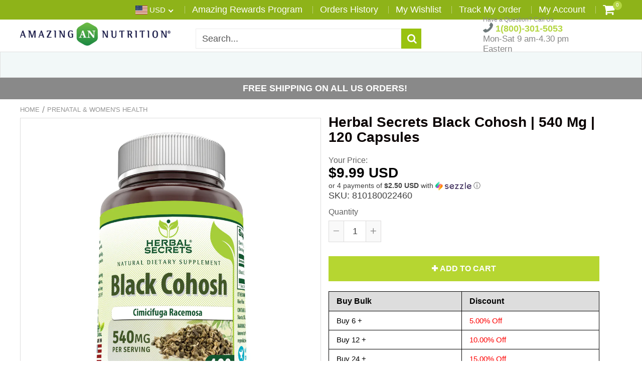

--- FILE ---
content_type: text/html; charset=utf-8
request_url: https://www.amazingnutrition.com/collections/womens-health/products/herbal-secrets-100-pure-black-cohosh-caps-540-mg-120-caps
body_size: 70870
content:















<!doctype html>
<!--[if IE 8]><html class="no-js lt-ie9" lang="en"> <![endif]-->
<!--[if IE 9 ]><html class="ie9 no-js"> <![endif]-->
<!--[if (gt IE 9)|!(IE)]><!--> <html class="no-js"> <!--<![endif]-->
<!-- Version 5.0.2 3108-->
<head>
  
  <meta charset="utf-8">
  <meta name="robots" content="index, follow">
  <meta http-equiv="X-UA-Compatible" content="IE=edge,chrome=1">
  
  	<link rel="shortcut icon" href="//www.amazingnutrition.com/cdn/shop/t/4/assets/favicon.png?v=42888350779887394351537905494" type="image/png" />
  
  <title>
    Herbal Secrets Black Cohosh | 540 Mg | 120 Capsules &ndash; Amazing Nutrition
  </title>
  
  	<meta name="description" content="WHAT IS BLACK COHOSH? Black cohosh is the common name for Cimicifuga racemose, a perennial plant that is native to North America. The Native Americans were the first to use black cohosh as a natural support for menopause symptom. The herb has been used as a complementary care in Europe for many years.Black Cohosh is a ">
  
<meta name="facebook-domain-verification" content="nywevms8pqbnn5n9thpk7s8urrzbmp" />

<script> 
var isshoptimized = 1;
</script>

  <script src="//www.amazingnutrition.com/cdn/shop/t/4/assets/jquery.min.js?v=133785615397654003601537903379"></script>
  
  <script src="//www.amazingnutrition.com/cdn/shop/t/4/assets/app.js?v=177716789540204183961537903379"></script>
  
  <meta property="og:type" content="product">
  <meta property="og:title" content="Herbal Secrets Black Cohosh | 540 Mg | 120 Capsules">
  
    <meta property="og:image" content="http://www.amazingnutrition.com/cdn/shop/files/HS_Black_Cohosh_540mg_120caps_Image_01_600x600.jpg?v=1715712940">
    <meta property="og:image:secure_url" content="https://www.amazingnutrition.com/cdn/shop/files/HS_Black_Cohosh_540mg_120caps_Image_01_600x600.jpg?v=1715712940">
  
  <meta property="og:description" content="   
      
WHAT IS BLACK COHOSH? Black cohosh is the common name for Cimicifuga racemose, a perennial plant that is native to North America. The Native Americans were the first to use black cohosh as a natural support for menopause symptom. The herb has been used as a complementary care in Europe for many years.Black Cohosh is a perennial plant that is native to North America. Black cohosh root has been used for centuries as an all-natural menopause symptom solution. HERBAL SECRETS BLACK COHOSH  A single capsule serving of Herbal Secrets Black Cohosh Dietary Supplement contains 540 mg of black cohosh. You can take the capsule with a glass of water or open it and use the powder inside to prepare a soothing tea.
    
 
SUPPORTS MENOPAUSE SYMPTOMS  Menopausal symptoms arise due to sharp drops in estrogen levels. The natural complexes called phytoestrogens found in the black cohosh herb mimic the actions of natural estrogen in a woman&#39;s body. As a result, black cohosh extract has the potential to increase estrogen levels and helps you with symptoms like hot flashes, irritability and mood swings. It helps to promot overall women’s health and well-being.
                   
 
PROMOTES RELAXATION Estrogen levels play a role in the sleep-wake cycle of both men and women, and hormonal imbalances may lead to problems with sleep. By mimicking the actions of estrogen, black cohosh may address these problems and promote relaxation resulting in a more restful sleep. People may prefer black cohosh over prescription and over-the-counter sleep aids that can be habit forming.
       
 
PROMOTES HORMONAL BALANCE Estrogen is the primary sex hormone in a woman&#39;s body. Estrogen helps to control the menstrual cycle and plays a number of other functions in the body. The compounds in black cohosh that work similarly to estrogen can supplement natural estrogen in the body, leading to an improved hormonal balance. As a result, it is recommend to women suffering from premenstrual syndrome and other conditions related to estrogen imbalance.*
               
California Proposition 65 WARNING:- “Consuming this product can expose you to chemicals including lead which is known to the State of California to cause birth defects or other reproductive harm. For more information go to www.P65Warnings.ca.gov/food.&quot;
  ">
  <meta property="og:price:amount" content="9.99">
  <meta property="og:price:currency" content="USD">

<meta property="og:url" content="https://www.amazingnutrition.com/products/herbal-secrets-100-pure-black-cohosh-caps-540-mg-120-caps">
<link rel="canonical" href="https://www.amazingnutrition.com/products/herbal-secrets-100-pure-black-cohosh-caps-540-mg-120-caps" />
<meta property="og:site_name" content="Amazing Nutrition">

  <meta name="twitter:site" content="@AmazingNutri">


  <meta name="twitter:card" content="summary">


  <meta name="twitter:title" content="Herbal Secrets Black Cohosh | 540 Mg | 120 Capsules">
  <meta name="twitter:description" content="   
      
WHAT IS BLACK COHOSH? Black cohosh is the common name for Cimicifuga racemose, a perennial plant that is native to North America. The Native Americans were the first to use black cohosh as ">
  <meta name="twitter:image" content="https://www.amazingnutrition.com/cdn/shop/files/HS_Black_Cohosh_540mg_120caps_Image_01_600x600.jpg?v=1715712940">
  <meta name="twitter:image:width" content="600">
  <meta name="twitter:image:height" content="600">

 
  <link rel="canonical" href="https://www.amazingnutrition.com/products/herbal-secrets-100-pure-black-cohosh-caps-540-mg-120-caps">
  <meta name="viewport" content="width=device-width, initial-scale=1.0, maximum-scale=1.0, user-scalable=no" />
  <meta name="theme-color" content="#99c20f">
  <meta name="author" content="Amazing Nutrition">
  <meta name="HandheldFriendly" content="True" />
  <meta name="MobileOptimized" content="320" /> 

    
  	<link href="https://fonts.googleapis.com/css?family=Arial:300,400,500,600,700" rel="stylesheet" lazyload />
 
  
  <link href="//www.amazingnutrition.com/cdn/shop/t/4/assets/timber.scss.css?v=168625008618409031681769538156" rel="stylesheet" type="text/css" media="all" />
  <link href="//www.amazingnutrition.com/cdn/shop/t/4/assets/vendors.min.css?v=165939403860715026891769538156" rel="stylesheet" type="text/css" media="all" /> 
 
  
  <script>window.performance && window.performance.mark && window.performance.mark('shopify.content_for_header.start');</script><meta name="google-site-verification" content="Swe0xmLB87SVYuWahTE4QKY7xbwFFCyLS6_5K8m18Ys">
<meta name="google-site-verification" content="fkmXw_7gzFZIN88oJZUfHFvzsWtaPetASNxMp4rBbKs">
<meta name="google-site-verification" content="-VVU_e24nIpyWo4q0xjGT-knNut7FiOeiYBNL5L5EuA">
<meta id="shopify-digital-wallet" name="shopify-digital-wallet" content="/3370778736/digital_wallets/dialog">
<meta name="shopify-checkout-api-token" content="42c7ece70e19dd7f4a1a3c56112720ce">
<link rel="alternate" type="application/json+oembed" href="https://www.amazingnutrition.com/products/herbal-secrets-100-pure-black-cohosh-caps-540-mg-120-caps.oembed">
<script async="async" src="/checkouts/internal/preloads.js?locale=en-US"></script>
<script id="apple-pay-shop-capabilities" type="application/json">{"shopId":3370778736,"countryCode":"US","currencyCode":"USD","merchantCapabilities":["supports3DS"],"merchantId":"gid:\/\/shopify\/Shop\/3370778736","merchantName":"Amazing Nutrition","requiredBillingContactFields":["postalAddress","email","phone"],"requiredShippingContactFields":["postalAddress","email","phone"],"shippingType":"shipping","supportedNetworks":["visa","masterCard","amex","discover","jcb"],"total":{"type":"pending","label":"Amazing Nutrition","amount":"1.00"},"shopifyPaymentsEnabled":false,"supportsSubscriptions":false}</script>
<script id="shopify-features" type="application/json">{"accessToken":"42c7ece70e19dd7f4a1a3c56112720ce","betas":["rich-media-storefront-analytics"],"domain":"www.amazingnutrition.com","predictiveSearch":true,"shopId":3370778736,"locale":"en"}</script>
<script>var Shopify = Shopify || {};
Shopify.shop = "amazingnutrition-com.myshopify.com";
Shopify.locale = "en";
Shopify.currency = {"active":"USD","rate":"1.0"};
Shopify.country = "US";
Shopify.theme = {"name":"shoptimized-5-02","id":37013225584,"schema_name":null,"schema_version":null,"theme_store_id":null,"role":"main"};
Shopify.theme.handle = "null";
Shopify.theme.style = {"id":null,"handle":null};
Shopify.cdnHost = "www.amazingnutrition.com/cdn";
Shopify.routes = Shopify.routes || {};
Shopify.routes.root = "/";</script>
<script type="module">!function(o){(o.Shopify=o.Shopify||{}).modules=!0}(window);</script>
<script>!function(o){function n(){var o=[];function n(){o.push(Array.prototype.slice.apply(arguments))}return n.q=o,n}var t=o.Shopify=o.Shopify||{};t.loadFeatures=n(),t.autoloadFeatures=n()}(window);</script>
<script id="shop-js-analytics" type="application/json">{"pageType":"product"}</script>
<script defer="defer" async type="module" src="//www.amazingnutrition.com/cdn/shopifycloud/shop-js/modules/v2/client.init-shop-cart-sync_BN7fPSNr.en.esm.js"></script>
<script defer="defer" async type="module" src="//www.amazingnutrition.com/cdn/shopifycloud/shop-js/modules/v2/chunk.common_Cbph3Kss.esm.js"></script>
<script defer="defer" async type="module" src="//www.amazingnutrition.com/cdn/shopifycloud/shop-js/modules/v2/chunk.modal_DKumMAJ1.esm.js"></script>
<script type="module">
  await import("//www.amazingnutrition.com/cdn/shopifycloud/shop-js/modules/v2/client.init-shop-cart-sync_BN7fPSNr.en.esm.js");
await import("//www.amazingnutrition.com/cdn/shopifycloud/shop-js/modules/v2/chunk.common_Cbph3Kss.esm.js");
await import("//www.amazingnutrition.com/cdn/shopifycloud/shop-js/modules/v2/chunk.modal_DKumMAJ1.esm.js");

  window.Shopify.SignInWithShop?.initShopCartSync?.({"fedCMEnabled":true,"windoidEnabled":true});

</script>
<script>(function() {
  var isLoaded = false;
  function asyncLoad() {
    if (isLoaded) return;
    isLoaded = true;
    var urls = ["https:\/\/chimpstatic.com\/mcjs-connected\/js\/users\/0cc24c7a34e7706be424a758a\/b7e772f980a2fbc80d5d3fbbe.js?shop=amazingnutrition-com.myshopify.com","https:\/\/static.rechargecdn.com\/static\/js\/recharge.js?shop=amazingnutrition-com.myshopify.com","https:\/\/cdn-scripts.signifyd.com\/shopify\/script-tag.js?shop=amazingnutrition-com.myshopify.com","https:\/\/assets1.adroll.com\/shopify\/latest\/j\/shopify_rolling_bootstrap_v2.js?adroll_adv_id=EQXM3EXSV5ANNJAA7EVNXM\u0026adroll_pix_id=3OZZSKUHGJHKJMIABHYJJU\u0026shop=amazingnutrition-com.myshopify.com","https:\/\/bingshoppingtool-t2app-prod.trafficmanager.net\/uet\/tracking_script?shop=amazingnutrition-com.myshopify.com","https:\/\/ecommplugins-scripts.trustpilot.com\/v2.1\/js\/header.min.js?settings=eyJrZXkiOiJ6bkN4Uk5URFJXM3l6UVRHIiwicyI6InNrdSJ9\u0026shop=amazingnutrition-com.myshopify.com","https:\/\/ecommplugins-trustboxsettings.trustpilot.com\/amazingnutrition-com.myshopify.com.js?settings=1661537491824\u0026shop=amazingnutrition-com.myshopify.com","https:\/\/cdn.opinew.com\/js\/opinew-active.js?shop=amazingnutrition-com.myshopify.com","https:\/\/widget.trustpilot.com\/bootstrap\/v5\/tp.widget.sync.bootstrap.min.js?shop=amazingnutrition-com.myshopify.com","https:\/\/widget.trustpilot.com\/bootstrap\/v5\/tp.widget.sync.bootstrap.min.js?shop=amazingnutrition-com.myshopify.com","https:\/\/widget.trustpilot.com\/bootstrap\/v5\/tp.widget.sync.bootstrap.min.js?shop=amazingnutrition-com.myshopify.com","https:\/\/cdn.shopify.com\/s\/files\/1\/0184\/4255\/1360\/files\/haloroar-legal.min.js?v=1649374317\u0026shop=amazingnutrition-com.myshopify.com","https:\/\/tnc-app.herokuapp.com\/get_script\/bbfc395c344311ed8c79b6a62700aa8b.js?v=904657\u0026shop=amazingnutrition-com.myshopify.com","https:\/\/snts-app.herokuapp.com\/get_script\/1be2538ace5211eda2f5be28c9416f97.js?shop=amazingnutrition-com.myshopify.com","https:\/\/na.shgcdn3.com\/pixel-collector.js?shop=amazingnutrition-com.myshopify.com","https:\/\/app.octaneai.com\/aufhzdg21ktwut68\/shopify.js?x=FBFjwMwKXUpnQnEg\u0026shop=amazingnutrition-com.myshopify.com"];
    for (var i = 0; i < urls.length; i++) {
      var s = document.createElement('script');
      s.type = 'text/javascript';
      s.async = true;
      s.src = urls[i];
      var x = document.getElementsByTagName('script')[0];
      x.parentNode.insertBefore(s, x);
    }
  };
  if(window.attachEvent) {
    window.attachEvent('onload', asyncLoad);
  } else {
    window.addEventListener('load', asyncLoad, false);
  }
})();</script>
<script id="__st">var __st={"a":3370778736,"offset":-18000,"reqid":"c5c5d73a-861f-42ac-98f1-2855dc4a4f04-1769751441","pageurl":"www.amazingnutrition.com\/collections\/womens-health\/products\/herbal-secrets-100-pure-black-cohosh-caps-540-mg-120-caps","u":"d35db2c08b03","p":"product","rtyp":"product","rid":1561281986672};</script>
<script>window.ShopifyPaypalV4VisibilityTracking = true;</script>
<script id="captcha-bootstrap">!function(){'use strict';const t='contact',e='account',n='new_comment',o=[[t,t],['blogs',n],['comments',n],[t,'customer']],c=[[e,'customer_login'],[e,'guest_login'],[e,'recover_customer_password'],[e,'create_customer']],r=t=>t.map((([t,e])=>`form[action*='/${t}']:not([data-nocaptcha='true']) input[name='form_type'][value='${e}']`)).join(','),a=t=>()=>t?[...document.querySelectorAll(t)].map((t=>t.form)):[];function s(){const t=[...o],e=r(t);return a(e)}const i='password',u='form_key',d=['recaptcha-v3-token','g-recaptcha-response','h-captcha-response',i],f=()=>{try{return window.sessionStorage}catch{return}},m='__shopify_v',_=t=>t.elements[u];function p(t,e,n=!1){try{const o=window.sessionStorage,c=JSON.parse(o.getItem(e)),{data:r}=function(t){const{data:e,action:n}=t;return t[m]||n?{data:e,action:n}:{data:t,action:n}}(c);for(const[e,n]of Object.entries(r))t.elements[e]&&(t.elements[e].value=n);n&&o.removeItem(e)}catch(o){console.error('form repopulation failed',{error:o})}}const l='form_type',E='cptcha';function T(t){t.dataset[E]=!0}const w=window,h=w.document,L='Shopify',v='ce_forms',y='captcha';let A=!1;((t,e)=>{const n=(g='f06e6c50-85a8-45c8-87d0-21a2b65856fe',I='https://cdn.shopify.com/shopifycloud/storefront-forms-hcaptcha/ce_storefront_forms_captcha_hcaptcha.v1.5.2.iife.js',D={infoText:'Protected by hCaptcha',privacyText:'Privacy',termsText:'Terms'},(t,e,n)=>{const o=w[L][v],c=o.bindForm;if(c)return c(t,g,e,D).then(n);var r;o.q.push([[t,g,e,D],n]),r=I,A||(h.body.append(Object.assign(h.createElement('script'),{id:'captcha-provider',async:!0,src:r})),A=!0)});var g,I,D;w[L]=w[L]||{},w[L][v]=w[L][v]||{},w[L][v].q=[],w[L][y]=w[L][y]||{},w[L][y].protect=function(t,e){n(t,void 0,e),T(t)},Object.freeze(w[L][y]),function(t,e,n,w,h,L){const[v,y,A,g]=function(t,e,n){const i=e?o:[],u=t?c:[],d=[...i,...u],f=r(d),m=r(i),_=r(d.filter((([t,e])=>n.includes(e))));return[a(f),a(m),a(_),s()]}(w,h,L),I=t=>{const e=t.target;return e instanceof HTMLFormElement?e:e&&e.form},D=t=>v().includes(t);t.addEventListener('submit',(t=>{const e=I(t);if(!e)return;const n=D(e)&&!e.dataset.hcaptchaBound&&!e.dataset.recaptchaBound,o=_(e),c=g().includes(e)&&(!o||!o.value);(n||c)&&t.preventDefault(),c&&!n&&(function(t){try{if(!f())return;!function(t){const e=f();if(!e)return;const n=_(t);if(!n)return;const o=n.value;o&&e.removeItem(o)}(t);const e=Array.from(Array(32),(()=>Math.random().toString(36)[2])).join('');!function(t,e){_(t)||t.append(Object.assign(document.createElement('input'),{type:'hidden',name:u})),t.elements[u].value=e}(t,e),function(t,e){const n=f();if(!n)return;const o=[...t.querySelectorAll(`input[type='${i}']`)].map((({name:t})=>t)),c=[...d,...o],r={};for(const[a,s]of new FormData(t).entries())c.includes(a)||(r[a]=s);n.setItem(e,JSON.stringify({[m]:1,action:t.action,data:r}))}(t,e)}catch(e){console.error('failed to persist form',e)}}(e),e.submit())}));const S=(t,e)=>{t&&!t.dataset[E]&&(n(t,e.some((e=>e===t))),T(t))};for(const o of['focusin','change'])t.addEventListener(o,(t=>{const e=I(t);D(e)&&S(e,y())}));const B=e.get('form_key'),M=e.get(l),P=B&&M;t.addEventListener('DOMContentLoaded',(()=>{const t=y();if(P)for(const e of t)e.elements[l].value===M&&p(e,B);[...new Set([...A(),...v().filter((t=>'true'===t.dataset.shopifyCaptcha))])].forEach((e=>S(e,t)))}))}(h,new URLSearchParams(w.location.search),n,t,e,['guest_login'])})(!0,!0)}();</script>
<script integrity="sha256-4kQ18oKyAcykRKYeNunJcIwy7WH5gtpwJnB7kiuLZ1E=" data-source-attribution="shopify.loadfeatures" defer="defer" src="//www.amazingnutrition.com/cdn/shopifycloud/storefront/assets/storefront/load_feature-a0a9edcb.js" crossorigin="anonymous"></script>
<script data-source-attribution="shopify.dynamic_checkout.dynamic.init">var Shopify=Shopify||{};Shopify.PaymentButton=Shopify.PaymentButton||{isStorefrontPortableWallets:!0,init:function(){window.Shopify.PaymentButton.init=function(){};var t=document.createElement("script");t.src="https://www.amazingnutrition.com/cdn/shopifycloud/portable-wallets/latest/portable-wallets.en.js",t.type="module",document.head.appendChild(t)}};
</script>
<script data-source-attribution="shopify.dynamic_checkout.buyer_consent">
  function portableWalletsHideBuyerConsent(e){var t=document.getElementById("shopify-buyer-consent"),n=document.getElementById("shopify-subscription-policy-button");t&&n&&(t.classList.add("hidden"),t.setAttribute("aria-hidden","true"),n.removeEventListener("click",e))}function portableWalletsShowBuyerConsent(e){var t=document.getElementById("shopify-buyer-consent"),n=document.getElementById("shopify-subscription-policy-button");t&&n&&(t.classList.remove("hidden"),t.removeAttribute("aria-hidden"),n.addEventListener("click",e))}window.Shopify?.PaymentButton&&(window.Shopify.PaymentButton.hideBuyerConsent=portableWalletsHideBuyerConsent,window.Shopify.PaymentButton.showBuyerConsent=portableWalletsShowBuyerConsent);
</script>
<script data-source-attribution="shopify.dynamic_checkout.cart.bootstrap">document.addEventListener("DOMContentLoaded",(function(){function t(){return document.querySelector("shopify-accelerated-checkout-cart, shopify-accelerated-checkout")}if(t())Shopify.PaymentButton.init();else{new MutationObserver((function(e,n){t()&&(Shopify.PaymentButton.init(),n.disconnect())})).observe(document.body,{childList:!0,subtree:!0})}}));
</script>
<link id="shopify-accelerated-checkout-styles" rel="stylesheet" media="screen" href="https://www.amazingnutrition.com/cdn/shopifycloud/portable-wallets/latest/accelerated-checkout-backwards-compat.css" crossorigin="anonymous">
<style id="shopify-accelerated-checkout-cart">
        #shopify-buyer-consent {
  margin-top: 1em;
  display: inline-block;
  width: 100%;
}

#shopify-buyer-consent.hidden {
  display: none;
}

#shopify-subscription-policy-button {
  background: none;
  border: none;
  padding: 0;
  text-decoration: underline;
  font-size: inherit;
  cursor: pointer;
}

#shopify-subscription-policy-button::before {
  box-shadow: none;
}

      </style>

<script>window.performance && window.performance.mark && window.performance.mark('shopify.content_for_header.end');</script>
  



  <script type="text/javascript">
    window.__shgProducts = window.__shgProducts || {};
    
      
      
    
  </script>



  <script type="text/javascript">
    
      window.__shgMoneyFormat = window.__shgMoneyFormat || {"USD":{"currency":"USD","currency_symbol":"$","currency_symbol_location":"left","decimal_places":2,"decimal_separator":".","thousands_separator":","}};
    
    window.__shgCurrentCurrencyCode = window.__shgCurrentCurrencyCode || {
      currency: "USD",
      currency_symbol: "$",
      decimal_separator: ".",
      thousands_separator: ",",
      decimal_places: 2,
      currency_symbol_location: "left"
    };
  </script>


<script>window.BOLD = window.BOLD || {};
    window.BOLD.common = window.BOLD.common || {};
    window.BOLD.common.Shopify = window.BOLD.common.Shopify || {};
    window.BOLD.common.Shopify.shop = {
      domain: 'www.amazingnutrition.com',
      permanent_domain: 'amazingnutrition-com.myshopify.com',
      url: 'https://www.amazingnutrition.com',
      secure_url: 'https://www.amazingnutrition.com',
      money_format: "\u003cspan class=money\u003e${{amount}}\u003c\/span\u003e",
      currency: "USD"
    };
    window.BOLD.common.Shopify.customer = {
      id: null,
      tags: null,
    };
    window.BOLD.common.Shopify.cart = {"note":null,"attributes":{},"original_total_price":0,"total_price":0,"total_discount":0,"total_weight":0.0,"item_count":0,"items":[],"requires_shipping":false,"currency":"USD","items_subtotal_price":0,"cart_level_discount_applications":[],"checkout_charge_amount":0};
    window.BOLD.common.template = 'product';window.BOLD.common.Shopify.formatMoney = function(money, format) {
        function n(t, e) {
            return "undefined" == typeof t ? e : t
        }
        function r(t, e, r, i) {
            if (e = n(e, 2),
                r = n(r, ","),
                i = n(i, "."),
            isNaN(t) || null == t)
                return 0;
            t = (t / 100).toFixed(e);
            var o = t.split(".")
                , a = o[0].replace(/(\d)(?=(\d\d\d)+(?!\d))/g, "$1" + r)
                , s = o[1] ? i + o[1] : "";
            return a + s
        }
        "string" == typeof money && (money = money.replace(".", ""));
        var i = ""
            , o = /\{\{\s*(\w+)\s*\}\}/
            , a = format || window.BOLD.common.Shopify.shop.money_format || window.Shopify.money_format || "$ {{ amount }}";
        switch (a.match(o)[1]) {
            case "amount":
                i = r(money, 2, ",", ".");
                break;
            case "amount_no_decimals":
                i = r(money, 0, ",", ".");
                break;
            case "amount_with_comma_separator":
                i = r(money, 2, ".", ",");
                break;
            case "amount_no_decimals_with_comma_separator":
                i = r(money, 0, ".", ",");
                break;
            case "amount_with_space_separator":
                i = r(money, 2, " ", ",");
                break;
            case "amount_no_decimals_with_space_separator":
                i = r(money, 0, " ", ",");
                break;
            case "amount_with_apostrophe_separator":
                i = r(money, 2, "'", ".");
                break;
        }
        return a.replace(o, i);
    };
    window.BOLD.common.Shopify.saveProduct = function (handle, product) {
      if (typeof handle === 'string' && typeof window.BOLD.common.Shopify.products[handle] === 'undefined') {
        if (typeof product === 'number') {
          window.BOLD.common.Shopify.handles[product] = handle;
          product = { id: product };
        }
        window.BOLD.common.Shopify.products[handle] = product;
      }
    };
    window.BOLD.common.Shopify.saveVariant = function (variant_id, variant) {
      if (typeof variant_id === 'number' && typeof window.BOLD.common.Shopify.variants[variant_id] === 'undefined') {
        window.BOLD.common.Shopify.variants[variant_id] = variant;
      }
    };window.BOLD.common.Shopify.products = window.BOLD.common.Shopify.products || {};
    window.BOLD.common.Shopify.variants = window.BOLD.common.Shopify.variants || {};
    window.BOLD.common.Shopify.handles = window.BOLD.common.Shopify.handles || {};window.BOLD.common.Shopify.handle = "herbal-secrets-100-pure-black-cohosh-caps-540-mg-120-caps"
window.BOLD.common.Shopify.saveProduct("herbal-secrets-100-pure-black-cohosh-caps-540-mg-120-caps", 1561281986672);window.BOLD.common.Shopify.saveVariant(15329496236144, { product_id: 1561281986672, product_handle: "herbal-secrets-100-pure-black-cohosh-caps-540-mg-120-caps", price: 999, group_id: '94045', csp_metafield: {}});window.BOLD.apps_installed = {"Recurring Orders":1} || {};window.BOLD.common.Shopify.saveProduct("amazing-formulas-calcium-magnesium-zinc-300-vitamin-d3-tablets", 1561255280752);window.BOLD.common.Shopify.saveVariant(15329266303088, { product_id: 1561255280752, product_handle: "amazing-formulas-calcium-magnesium-zinc-300-vitamin-d3-tablets", price: 1699, group_id: '94045', csp_metafield: {}});window.BOLD.common.Shopify.saveProduct("amazing-formulas-calcium-magnesium-zinc-vitamin-d3-500-tablets", 1561255313520);window.BOLD.common.Shopify.saveVariant(15329266335856, { product_id: 1561255313520, product_handle: "amazing-formulas-calcium-magnesium-zinc-vitamin-d3-500-tablets", price: 2499, group_id: '94045', csp_metafield: {}});window.BOLD.common.Shopify.saveProduct("amazing-formulas-biotin-10-000-mcg-400-capsule", 1561254396016);window.BOLD.common.Shopify.saveVariant(15329262796912, { product_id: 1561254396016, product_handle: "amazing-formulas-biotin-10-000-mcg-400-capsule", price: 2299, group_id: '94045', csp_metafield: {}});window.BOLD.common.Shopify.saveProduct("amazing-formulas-calcium-pyruvate-1500-mg-per-serving-120-capsules", 1561255411824);window.BOLD.common.Shopify.saveVariant(15329266434160, { product_id: 1561255411824, product_handle: "amazing-formulas-calcium-pyruvate-1500-mg-per-serving-120-capsules", price: 1198, group_id: '94045', csp_metafield: {}});window.BOLD.common.Shopify.saveProduct("amazing-formulas-biotin-10-000-mcg-200-capsules", 1561254363248);window.BOLD.common.Shopify.saveVariant(15329262764144, { product_id: 1561254363248, product_handle: "amazing-formulas-biotin-10-000-mcg-200-capsules", price: 1299, group_id: '94045', csp_metafield: {}});window.BOLD.common.Shopify.saveProduct("amazing-nutrition-calcium-citrate-1000-mg-240-tablets", 1561271566448);window.BOLD.common.Shopify.saveVariant(15329350549616, { product_id: 1561271566448, product_handle: "amazing-nutrition-calcium-citrate-1000-mg-240-tablets", price: 1599, group_id: '94045', csp_metafield: {}});window.BOLD.common.Shopify.saveProduct("amazing-formulas-black-cohosh-540-mg-120-capsules", 1561254625392);window.BOLD.common.Shopify.saveVariant(15329263026288, { product_id: 1561254625392, product_handle: "amazing-formulas-black-cohosh-540-mg-120-capsules", price: 999, group_id: '94045', csp_metafield: {}});window.BOLD.common.Shopify.saveProduct("amazing-india-ashwagandha-500mg-120-veg-capsules", 1561311117424);window.BOLD.common.Shopify.saveVariant(15330342666352, { product_id: 1561311117424, product_handle: "amazing-india-ashwagandha-500mg-120-veg-capsules", price: 999, group_id: '94045', csp_metafield: {}});window.BOLD.common.Shopify.saveProduct("amazing-naturals-prenatal-one-daily-multivitamin-90-tablets", 1561271271536);window.BOLD.common.Shopify.saveVariant(15329342324848, { product_id: 1561271271536, product_handle: "amazing-naturals-prenatal-one-daily-multivitamin-90-tablets", price: 2404, group_id: '94045', csp_metafield: {}});window.BOLD.common.Shopify.saveProduct("amazing-formulas-red-clover-430-mg-180-capsules", 1561264980080);window.BOLD.common.Shopify.saveVariant(15329310408816, { product_id: 1561264980080, product_handle: "amazing-formulas-red-clover-430-mg-180-capsules", price: 1478, group_id: '94045', csp_metafield: {}});window.BOLD.common.Shopify.saveProduct("herbal-secrets-organic-maca-950mg-250vcaps", 1561286738032);window.BOLD.common.Shopify.saveVariant(15329514389616, { product_id: 1561286738032, product_handle: "herbal-secrets-organic-maca-950mg-250vcaps", price: 2399, group_id: '94045', csp_metafield: {}});window.BOLD.common.Shopify.saveProduct("amazing-formulas-biotin-15000-mcg-200-veggie-capsules", 1561254461552);window.BOLD.common.Shopify.saveVariant(15329262862448, { product_id: 1561254461552, product_handle: "amazing-formulas-biotin-15000-mcg-200-veggie-capsules", price: 1499, group_id: '94045', csp_metafield: {}});window.BOLD.common.Shopify.saveProduct("amazing-formulas-biotin-made-with-coconut-oil-10000-mcg-120-softgels", 1561254592624);window.BOLD.common.Shopify.saveVariant(15329262993520, { product_id: 1561254592624, product_handle: "amazing-formulas-biotin-made-with-coconut-oil-10000-mcg-120-softgels", price: 999, group_id: '94045', csp_metafield: {}});window.BOLD.common.Shopify.saveProduct("herbal-secrets-vitex-fruit-400-mg-250-caps", 1561289556080);window.BOLD.common.Shopify.saveVariant(15329528152176, { product_id: 1561289556080, product_handle: "herbal-secrets-vitex-fruit-400-mg-250-caps", price: 999, group_id: '94045', csp_metafield: {}});window.BOLD.common.Shopify.saveProduct("herbal-secrets-organic-maca-950mg-120vcaps", 1561286705264);window.BOLD.common.Shopify.saveVariant(15329514356848, { product_id: 1561286705264, product_handle: "herbal-secrets-organic-maca-950mg-120vcaps", price: 1399, group_id: '94045', csp_metafield: {}});window.BOLD.common.Shopify.saveProduct("amazing-india-ashwagandha-500-mg-250-veggie-caps-organic", 1561267470448);window.BOLD.common.Shopify.saveVariant(15329318469744, { product_id: 1561267470448, product_handle: "amazing-india-ashwagandha-500-mg-250-veggie-caps-organic", price: 1899, group_id: '94045', csp_metafield: {}});window.BOLD.common.Shopify.saveProduct("amazing-formulas-biotin-10000-mcg-100-capsules", 1561254428784);window.BOLD.common.Shopify.saveVariant(15329262829680, { product_id: 1561254428784, product_handle: "amazing-formulas-biotin-10000-mcg-100-capsules", price: 899, group_id: '94045', csp_metafield: {}});window.BOLD.common.Shopify.saveProduct("herbal-secrets-100-pure-black-cohosh-caps-540-mg-120-caps", 1561281986672);window.BOLD.common.Shopify.saveVariant(15329496236144, { product_id: 1561281986672, product_handle: "herbal-secrets-100-pure-black-cohosh-caps-540-mg-120-caps", price: 999, group_id: '94045', csp_metafield: {}});window.BOLD.common.Shopify.saveProduct("amazing-formulas-biotin-15000-mcg-100-capsules", 1584877568112);window.BOLD.common.Shopify.saveVariant(15734730850416, { product_id: 1584877568112, product_handle: "amazing-formulas-biotin-15000-mcg-100-capsules", price: 999, group_id: '94045', csp_metafield: {}});window.BOLD.common.Shopify.saveProduct("herbal-secrets-maca-500-mg-250-caps", 1561285066864);window.BOLD.common.Shopify.saveVariant(15329511571568, { product_id: 1561285066864, product_handle: "herbal-secrets-maca-500-mg-250-caps", price: 1499, group_id: '94045', csp_metafield: {}});window.BOLD.common.Shopify.saveProduct("herbal-secrets-organic-ashwagandha-500mg-120vcaps", 1561286017136);window.BOLD.common.Shopify.saveVariant(15329512521840, { product_id: 1561286017136, product_handle: "herbal-secrets-organic-ashwagandha-500mg-120vcaps", price: 999, group_id: '94045', csp_metafield: {}});window.BOLD.common.Shopify.saveProduct("herbal-secrets-usda-certified-organic-maca-root-powder-16-oz-1-lb", 1561148096624);window.BOLD.common.Shopify.saveVariant(15328039403632, { product_id: 1561148096624, product_handle: "herbal-secrets-usda-certified-organic-maca-root-powder-16-oz-1-lb", price: 1999, group_id: '94045', csp_metafield: {}});window.BOLD.common.Shopify.saveProduct("amazing-formulas-fenugreek-610-mg-360-capsules", 1561257836656);window.BOLD.common.Shopify.saveVariant(15329274560624, { product_id: 1561257836656, product_handle: "amazing-formulas-fenugreek-610-mg-360-capsules", price: 1799, group_id: '94045', csp_metafield: {}});window.BOLD.common.Shopify.saveProduct("amazing-formulas-vitex-fruit-400-mg-250-capsules", 1561267175536);window.BOLD.common.Shopify.saveVariant(15329318174832, { product_id: 1561267175536, product_handle: "amazing-formulas-vitex-fruit-400-mg-250-capsules", price: 1299, group_id: '94045', csp_metafield: {}});window.BOLD.common.Shopify.saveProduct("amazing-formulas-maca-500-mg-250-capsules", 1561261146224);window.BOLD.common.Shopify.saveVariant(15329286619248, { product_id: 1561261146224, product_handle: "amazing-formulas-maca-500-mg-250-capsules", price: 1499, group_id: '94045', csp_metafield: {}});window.BOLD.common.Shopify.saveProduct("amazing-india-ashwagandha-extract-500-mg-120vcaps", 1569293664368);window.BOLD.common.Shopify.saveVariant(15604999028848, { product_id: 1569293664368, product_handle: "amazing-india-ashwagandha-extract-500-mg-120vcaps", price: 999, group_id: '94045', csp_metafield: {}});window.BOLD.common.Shopify.saveProduct("amazing-formulas-biotin-5000-mcg-200-capsules", 1561254527088);window.BOLD.common.Shopify.saveVariant(15329262927984, { product_id: 1561254527088, product_handle: "amazing-formulas-biotin-5000-mcg-200-capsules", price: 1199, group_id: '94045', csp_metafield: {}});window.BOLD.common.Shopify.saveProduct("amazing-formulas-biotin-5000-mcg-100-capsules", 1561254494320);window.BOLD.common.Shopify.saveVariant(15329262895216, { product_id: 1561254494320, product_handle: "amazing-formulas-biotin-5000-mcg-100-capsules", price: 898, group_id: '94045', csp_metafield: {}});window.BOLD.common.Shopify.saveProduct("herbal-secrets-hs-organic-maca-500mg-120tab", 1561284804720);window.BOLD.common.Shopify.saveVariant(15329509703792, { product_id: 1561284804720, product_handle: "herbal-secrets-hs-organic-maca-500mg-120tab", price: 999, group_id: '94045', csp_metafield: {}});window.BOLD.common.Shopify.saveProduct("herbal-secrets-ashwagandha-500-mg-120-caps", 1556105658480);window.BOLD.common.Shopify.saveVariant(15190390014064, { product_id: 1556105658480, product_handle: "herbal-secrets-ashwagandha-500-mg-120-caps", price: 999, group_id: '94045', csp_metafield: {}});window.BOLD.common.Shopify.saveProduct("amazing-india-organic-ashwagandha-root-powder-16oz", 1561267667056);window.BOLD.common.Shopify.saveVariant(15329321287792, { product_id: 1561267667056, product_handle: "amazing-india-organic-ashwagandha-root-powder-16oz", price: 1699, group_id: '94045', csp_metafield: {}});window.BOLD.common.Shopify.saveProduct("amazing-formulas-fenugreek-seed-supplement-610-mg-180-capsules", 1561257934960);window.BOLD.common.Shopify.saveVariant(15329274658928, { product_id: 1561257934960, product_handle: "amazing-formulas-fenugreek-seed-supplement-610-mg-180-capsules", price: 998, group_id: '94045', csp_metafield: {}});window.BOLD.common.Shopify.saveProduct("amazing-formulas-maca-950-mg-120-veggie-capsules", 1561261244528);window.BOLD.common.Shopify.saveVariant(15329286717552, { product_id: 1561261244528, product_handle: "amazing-formulas-maca-950-mg-120-veggie-capsules", price: 1399, group_id: '94045', csp_metafield: {}});window.BOLD.common.Shopify.saveProduct("amazing-formulas-maca-500-mg-500-capsules", 1568505528432);window.BOLD.common.Shopify.saveVariant(15591819673712, { product_id: 1568505528432, product_handle: "amazing-formulas-maca-500-mg-500-capsules", price: 2799, group_id: '94045', csp_metafield: {}});window.BOLD.common.Shopify.saveProduct("amazing-india-fenugreek-610-mg-180-vcaps", 1569290616944);window.BOLD.common.Shopify.saveVariant(15604929888368, { product_id: 1569290616944, product_handle: "amazing-india-fenugreek-610-mg-180-vcaps", price: 999, group_id: '94045', csp_metafield: {}});window.BOLD.common.Shopify.saveProduct("amazing-formulas-maca-950-mg-250-veggie-capsules", 1640512552994);window.BOLD.common.Shopify.saveVariant(15848740847650, { product_id: 1640512552994, product_handle: "amazing-formulas-maca-950-mg-250-veggie-capsules", price: 2399, group_id: '94045', csp_metafield: {}});window.BOLD.common.Shopify.saveProduct("amazing-formulas-biotin-5000-mcg-400-capsules", 1568504578160);window.BOLD.common.Shopify.saveVariant(15591802404976, { product_id: 1568504578160, product_handle: "amazing-formulas-biotin-5000-mcg-400-capsules", price: 2099, group_id: '94045', csp_metafield: {}});window.BOLD.common.Shopify.saveProduct("herbal-secrets-fenugreek-seed-610-mg-180-capsules", 1561284018288);window.BOLD.common.Shopify.saveVariant(15329504559216, { product_id: 1561284018288, product_handle: "herbal-secrets-fenugreek-seed-610-mg-180-capsules", price: 998, group_id: '94045', csp_metafield: {}});window.BOLD.common.Shopify.saveProduct("herbal-secrets-usda-certified-organic-ashwaganda-root-powder-16-oz-227-servings", 1561289195632);window.BOLD.common.Shopify.saveVariant(15329527791728, { product_id: 1561289195632, product_handle: "herbal-secrets-usda-certified-organic-ashwaganda-root-powder-16-oz-227-servings", price: 1799, group_id: '94045', csp_metafield: {}});window.BOLD.common.Shopify.saveProduct("amazing-india-ashwagandha-extract-500-mg-250-veggie-capsules", 7596927090722);window.BOLD.common.Shopify.saveVariant(42490427670562, { product_id: 7596927090722, product_handle: "amazing-india-ashwagandha-extract-500-mg-250-veggie-capsules", price: 1899, group_id: '94045', csp_metafield: {}});window.BOLD.common.Shopify.saveProduct("herbal-secrets-fenugreek-seed-supplement-610mg-360-pills", 1561284116592);window.BOLD.common.Shopify.saveVariant(15329505476720, { product_id: 1561284116592, product_handle: "herbal-secrets-fenugreek-seed-supplement-610mg-360-pills", price: 1798, group_id: '94045', csp_metafield: {}});window.BOLD.common.Shopify.metafields = window.BOLD.common.Shopify.metafields || {};window.BOLD.common.Shopify.metafields["bold_rp"] = {"recurring_type":2};window.BOLD.common.Shopify.metafields["bold_csp_defaults"] = {};window.BOLD.common.cacheParams = window.BOLD.common.cacheParams || {};
    window.BOLD.common.cacheParams.recurring_orders = 1573760829;
</script><script src="https://ro.boldapps.net/v2_ui/js/ro.js" type="text/javascript"></script><script>
          var currentScript = document.currentScript || document.scripts[document.scripts.length - 1];
          var boldVariantIds =[15329496236144];
          var boldProductHandle ="herbal-secrets-100-pure-black-cohosh-caps-540-mg-120-caps";
          var BOLD = BOLD || {};
          BOLD.products = BOLD.products || {};
          BOLD.variant_lookup = BOLD.variant_lookup || {};
          if (window.BOLD && !BOLD.common) {
              BOLD.common = BOLD.common || {};
              BOLD.common.Shopify = BOLD.common.Shopify || {};
              window.BOLD.common.Shopify.products = window.BOLD.common.Shopify.products || {};
              window.BOLD.common.Shopify.variants = window.BOLD.common.Shopify.variants || {};
              window.BOLD.common.Shopify.handles = window.BOLD.common.Shopify.handles || {};
              window.BOLD.common.Shopify.saveProduct = function (handle, product) {
                  if (typeof handle === 'string' && typeof window.BOLD.common.Shopify.products[handle] === 'undefined') {
                      if (typeof product === 'number') {
                          window.BOLD.common.Shopify.handles[product] = handle;
                          product = { id: product };
                      }
                      window.BOLD.common.Shopify.products[handle] = product;
                  }
              };
              window.BOLD.common.Shopify.saveVariant = function (variant_id, variant) {
                  if (typeof variant_id === 'number' && typeof window.BOLD.common.Shopify.variants[variant_id] === 'undefined') {
                      window.BOLD.common.Shopify.variants[variant_id] = variant;
                  }
              };
          }

          for (var boldIndex = 0; boldIndex < boldVariantIds.length; boldIndex = boldIndex + 1) {
            BOLD.variant_lookup[boldVariantIds[boldIndex]] = boldProductHandle;
          }

          BOLD.products[boldProductHandle] ={
    "id":1561281986672,
    "title":"Herbal Secrets Black Cohosh | 540 Mg | 120 Capsules","handle":"herbal-secrets-100-pure-black-cohosh-caps-540-mg-120-caps",
    "description":"\u003cdiv class=\"shogun-root\" data-shogun-id=\"5c07d1b407dc160073070cf8\" data-shogun-site-id=\"d307ccee-3b9a-4cf2-b8d2-fc3cfce8a6ab\" data-shogun-page-id=\"5c07d1b407dc160073070cf8\" data-shogun-page-version-id=\"636575ef48a0cc010c75c77b\" data-shogun-platform-type=\"shopify\" data-shogun-variant-id=\"636575ef48a0cc010c75c827\" data-shogun-page-type=\"product\" data-shogun-power-up-type=\"\" data-shogun-power-up-id=\"\" data-region=\"main\"\u003e \u003cdiv class=\"shg-box-vertical-align-wrapper\"\u003e \u003cdiv class=\"shg-box shg-c \" id=\"s-4e51c426-b048-4149-b445-3227ba4a4f63\"\u003e \u003cdiv class=\"shg-box-overlay\"\u003e\u003c\/div\u003e\n\u003cdiv class=\"shg-box-content\"\u003e \u003cdiv class=\"shg-c shogun-image-container shg-align-center\" id=\"s-d7bb0ab3-cdd1-4655-956b-cc135e4b345b\"\u003e \u003cimg src=\"https:\/\/i.shgcdn.com\/3dfde87b-e9bf-4cb2-8b9f-68614c3c84d7\/-\/format\/auto\/-\/preview\/3000x3000\/-\/quality\/lighter\/\" width=\"\" height=\"\" alt=\"\" class=\"shogun-image \" decoding=\"async\" loading=\"lazy\"\u003e \u003c\/div\u003e \u003cscript class=\"__SHG_DATA__\" type=\"application\/json\"\u003e\n    {\n      \"__shgImageElements\": { \"uuid\": \"s-d7bb0ab3-cdd1-4655-956b-cc135e4b345b\" }\n    }\n  \u003c\/script\u003e \u003cdiv id=\"s-c93ad7ae-d47e-450a-b16c-a02ac1842fc0\" class=\"shg-c \"\u003e \u003cdiv class=\"shg-rich-text shg-theme-text-content\"\u003e\n\u003ch2\u003e\u003cspan style=\"color: #000000;\"\u003eWHAT IS BLACK COHOSH?\u003c\/span\u003e\u003c\/h2\u003e \u003cp\u003e\u003cspan style=\"color: #000000;\"\u003eBlack cohosh is the common name for Cimicifuga racemose, a perennial plant that is native to North America. The Native Americans were the first to use black cohosh as a natural support for menopause symptom. The herb has been used as a complementary care in Europe for many years.\u003cbr\u003e\u003cbr\u003eBlack Cohosh is a perennial plant that is native to North America. Black cohosh root has been used for centuries as an all-natural menopause symptom solution.\u003c\/span\u003e\u003c\/p\u003e \u003ch3\u003e\u003cspan style=\"color: #000000;\"\u003eHERBAL SECRETS BLACK COHOSH \u003c\/span\u003e\u003c\/h3\u003e \u003cp\u003e\u003cspan style=\"color: #000000;\"\u003eA single capsule serving of Herbal Secrets Black Cohosh Dietary Supplement contains 540 mg of black cohosh. You can take the capsule with a glass of water or open it and use the powder inside to prepare a soothing tea.\u003c\/span\u003e\u003c\/p\u003e\n\u003c\/div\u003e \u003c\/div\u003e \u003cdiv class=\"shg-c \" id=\"s-a9a7a88f-6749-41b5-9ebd-258d01dfb56b\"\u003e \u003cdiv class=\"shg-row\" data-col-grid-mode-on=\"\"\u003e \u003cdiv class=\"shg-c-lg-9 shg-c-md-9 shg-c-sm-9 shg-c-xs-12\"\u003e\n\u003cdiv id=\"s-fd278dee-757a-4728-90f2-81ff8a0b5730\" class=\"shg-c \"\u003e \u003cdiv class=\"shg-rich-text shg-theme-text-content\"\u003e\n\u003ch3\u003e\u003cspan style=\"color: #000000;\"\u003eSUPPORTS MENOPAUSE SYMPTOMS \u003c\/span\u003e\u003c\/h3\u003e \u003cp\u003e\u003cspan style=\"color: #000000;\"\u003eMenopausal symptoms arise due to sharp drops in estrogen levels. The natural complexes called phytoestrogens found in the black cohosh herb mimic the actions of natural estrogen in a woman's body. As a result, black cohosh extract has the potential to increase estrogen levels and helps you with symptoms like hot flashes, irritability and mood swings. It helps to promot overall women’s health and well-being.\u003c\/span\u003e\u003c\/p\u003e\n\u003c\/div\u003e \u003c\/div\u003e \u003c\/div\u003e \u003cdiv class=\"shg-c-lg-3 shg-c-md-3 shg-c-sm-3 shg-c-xs-12\"\u003e \u003cdiv class=\"shg-c shogun-image-container \" id=\"s-48a36485-3eb2-4533-a1c0-30585f749d02\"\u003e \u003cimg src=\"https:\/\/i.shgcdn.com\/2662b572-31fe-43fb-9bed-b0b5f7b700d9\/-\/format\/auto\/-\/preview\/3000x3000\/-\/quality\/lighter\/\" width=\"\" height=\"\" alt=\"\" class=\"shogun-image \" decoding=\"async\" loading=\"lazy\"\u003e \u003c\/div\u003e \u003cscript class=\"__SHG_DATA__\" type=\"application\/json\"\u003e\n    {\n      \"__shgImageElements\": { \"uuid\": \"s-48a36485-3eb2-4533-a1c0-30585f749d02\" }\n    }\n  \u003c\/script\u003e \u003c\/div\u003e \u003c\/div\u003e \u003c\/div\u003e \u003cdiv class=\"shg-c \" id=\"s-4a2b4a78-808f-4b64-a27d-860b2983a4a7\"\u003e \u003cdiv class=\"shg-row\" data-col-grid-mode-on=\"\"\u003e \u003cdiv class=\"shg-c-lg-3 shg-c-md-3 shg-c-sm-3 shg-c-xs-12\"\u003e \u003cdiv class=\"shg-c shogun-image-container \" id=\"s-ffe7b899-42b9-4d49-9383-4dc7c011040f\"\u003e \u003cimg src=\"https:\/\/i.shgcdn.com\/7dfbac07-1c3a-4096-ad29-87cff20bd807\/-\/format\/auto\/-\/preview\/3000x3000\/-\/quality\/lighter\/\" width=\"\" height=\"\" alt=\"\" class=\"shogun-image \" decoding=\"async\" loading=\"lazy\"\u003e \u003c\/div\u003e \u003cscript class=\"__SHG_DATA__\" type=\"application\/json\"\u003e\n    {\n      \"__shgImageElements\": { \"uuid\": \"s-ffe7b899-42b9-4d49-9383-4dc7c011040f\" }\n    }\n  \u003c\/script\u003e \u003c\/div\u003e \u003cdiv class=\"shg-c-lg-9 shg-c-md-9 shg-c-sm-9 shg-c-xs-12\"\u003e\n\u003cdiv id=\"s-46b8b228-047c-4cfb-8326-9736e342091c\" class=\"shg-c \"\u003e \u003cdiv class=\"shg-rich-text shg-theme-text-content\"\u003e\n\u003ch3\u003e\u003cspan style=\"color: #000000;\"\u003ePROMOTES RELAXATION\u003c\/span\u003e\u003c\/h3\u003e \u003cp\u003e\u003cspan style=\"color: #000000;\"\u003eEstrogen levels play a role in the sleep-wake cycle of both men and women, and hormonal imbalances may lead to problems with sleep. By mimicking the actions of estrogen, black cohosh may address these problems and promote relaxation resulting in a more restful sleep. People may prefer black cohosh over prescription and over-the-counter sleep aids that can be habit forming.\u003c\/span\u003e\u003c\/p\u003e\n\u003c\/div\u003e \u003c\/div\u003e \u003c\/div\u003e \u003c\/div\u003e \u003c\/div\u003e \u003cdiv class=\"shg-c \" id=\"s-cf35a44d-917f-4622-ab74-d4c77ba3b696\"\u003e \u003cdiv class=\"shg-row\" data-col-grid-mode-on=\"\"\u003e \u003cdiv class=\"shg-c-lg-9 shg-c-md-9 shg-c-sm-9 shg-c-xs-12\"\u003e\n\u003cdiv id=\"s-9bbcb8c7-3f81-4e72-8298-c8bcaa79f2a3\" class=\"shg-c \"\u003e \u003cdiv class=\"shg-rich-text shg-theme-text-content\"\u003e\n\u003ch3\u003e\u003cspan style=\"color: #000000;\"\u003ePROMOTES HORMONAL BALANCE\u003c\/span\u003e\u003c\/h3\u003e \u003cp\u003e\u003cspan style=\"color: #000000;\"\u003eEstrogen is the primary sex hormone in a woman's body. Estrogen helps to control the menstrual cycle and plays a number of other functions in the body. The compounds in black cohosh that work similarly to estrogen can supplement natural estrogen in the body, leading to an improved hormonal balance. As a result, it is recommend to women suffering from premenstrual syndrome and other conditions related to estrogen imbalance.*\u003c\/span\u003e\u003c\/p\u003e\n\u003c\/div\u003e \u003c\/div\u003e \u003c\/div\u003e \u003cdiv class=\"shg-c-lg-3 shg-c-md-3 shg-c-sm-3 shg-c-xs-12\"\u003e \u003cdiv class=\"shg-c shogun-image-container \" id=\"s-1fef6d11-a44b-43e0-ba88-50d88eb8bac3\"\u003e \u003cimg src=\"https:\/\/i.shgcdn.com\/0eea6811-da56-4a30-9bfb-de796b3c1a8a\/-\/format\/auto\/-\/preview\/3000x3000\/-\/quality\/lighter\/\" width=\"\" height=\"\" alt=\"\" class=\"shogun-image \" decoding=\"async\" loading=\"lazy\"\u003e \u003c\/div\u003e \u003cscript class=\"__SHG_DATA__\" type=\"application\/json\"\u003e\n    {\n      \"__shgImageElements\": { \"uuid\": \"s-1fef6d11-a44b-43e0-ba88-50d88eb8bac3\" }\n    }\n  \u003c\/script\u003e \u003c\/div\u003e \u003c\/div\u003e \u003c\/div\u003e \u003c\/div\u003e \u003c\/div\u003e \u003c\/div\u003e \u003cdiv id=\"s-c751009b-8a90-4fd2-85da-2c94451575ba\" class=\"shg-c \"\u003e \u003cdiv class=\"shg-rich-text shg-theme-text-content\"\u003e\n\u003cp\u003e\u003cspan style=\"color: #000000;\"\u003eCalifornia Proposition 65 WARNING:-\u003c\/span\u003e\u003c\/p\u003e \u003cp\u003e\u003cspan style=\"color: #000000;\"\u003e“Consuming this product can expose you to chemicals including lead which is known to the State of California to cause birth defects or other reproductive harm. For more information go to \u003ca style=\"color: #000000;\" href=\"http:\/\/www.p65warnings.ca.gov\/food\"\u003ewww.P65Warnings.ca.gov\/food\u003c\/a\u003e.\"\u003c\/span\u003e\u003c\/p\u003e\n\u003c\/div\u003e \u003c\/div\u003e \u003c\/div\u003e",
    "published_at":"2018-12-05T08:42:52",
    "created_at":"2018-11-02T22:06:55",
    "vendor":"Herbal Secrets",
    "type":"",
    "tags":["Black","black cohosh"],
    "price":999,
    "price_min":999,
    "price_max":999,
    "price_varies":false,
    "compare_at_price":null,
    "compare_at_price_min":0,
    "compare_at_price_max":0,
    "compare_at_price_varies":false,
    "all_variant_ids":[15329496236144],
    "variants":[{"id":15329496236144,"title":"Default Title","option1":"Default Title","option2":null,"option3":null,"sku":"810180022460","requires_shipping":true,"taxable":false,"featured_image":null,"available":true,"name":"Herbal Secrets Black Cohosh | 540 Mg | 120 Capsules","public_title":null,"options":["Default Title"],"price":999,"weight":227,"compare_at_price":null,"inventory_management":"shopify","barcode":"810180022460","requires_selling_plan":false,"selling_plan_allocations":[]}],
    "available":null,"images":["\/\/www.amazingnutrition.com\/cdn\/shop\/files\/HS_Black_Cohosh_540mg_120caps_Image_01.jpg?v=1715712940","\/\/www.amazingnutrition.com\/cdn\/shop\/files\/HS_Black_Cohosh_540mg_120caps_Image_02.jpg?v=1715712940","\/\/www.amazingnutrition.com\/cdn\/shop\/files\/HS_Black_Cohosh_540mg_120caps_Image_03.jpg?v=1715712940"],"featured_image":"\/\/www.amazingnutrition.com\/cdn\/shop\/files\/HS_Black_Cohosh_540mg_120caps_Image_01.jpg?v=1715712940",
    "options":["Title"],
    "url":"\/products\/herbal-secrets-100-pure-black-cohosh-caps-540-mg-120-caps"};var boldCSPMetafields = {};
          var boldTempProduct ={"id":1561281986672,"title":"Herbal Secrets Black Cohosh | 540 Mg | 120 Capsules","handle":"herbal-secrets-100-pure-black-cohosh-caps-540-mg-120-caps","description":"\u003cdiv class=\"shogun-root\" data-shogun-id=\"5c07d1b407dc160073070cf8\" data-shogun-site-id=\"d307ccee-3b9a-4cf2-b8d2-fc3cfce8a6ab\" data-shogun-page-id=\"5c07d1b407dc160073070cf8\" data-shogun-page-version-id=\"636575ef48a0cc010c75c77b\" data-shogun-platform-type=\"shopify\" data-shogun-variant-id=\"636575ef48a0cc010c75c827\" data-shogun-page-type=\"product\" data-shogun-power-up-type=\"\" data-shogun-power-up-id=\"\" data-region=\"main\"\u003e \u003cdiv class=\"shg-box-vertical-align-wrapper\"\u003e \u003cdiv class=\"shg-box shg-c \" id=\"s-4e51c426-b048-4149-b445-3227ba4a4f63\"\u003e \u003cdiv class=\"shg-box-overlay\"\u003e\u003c\/div\u003e\n\u003cdiv class=\"shg-box-content\"\u003e \u003cdiv class=\"shg-c shogun-image-container shg-align-center\" id=\"s-d7bb0ab3-cdd1-4655-956b-cc135e4b345b\"\u003e \u003cimg src=\"https:\/\/i.shgcdn.com\/3dfde87b-e9bf-4cb2-8b9f-68614c3c84d7\/-\/format\/auto\/-\/preview\/3000x3000\/-\/quality\/lighter\/\" width=\"\" height=\"\" alt=\"\" class=\"shogun-image \" decoding=\"async\" loading=\"lazy\"\u003e \u003c\/div\u003e \u003cscript class=\"__SHG_DATA__\" type=\"application\/json\"\u003e\n    {\n      \"__shgImageElements\": { \"uuid\": \"s-d7bb0ab3-cdd1-4655-956b-cc135e4b345b\" }\n    }\n  \u003c\/script\u003e \u003cdiv id=\"s-c93ad7ae-d47e-450a-b16c-a02ac1842fc0\" class=\"shg-c \"\u003e \u003cdiv class=\"shg-rich-text shg-theme-text-content\"\u003e\n\u003ch2\u003e\u003cspan style=\"color: #000000;\"\u003eWHAT IS BLACK COHOSH?\u003c\/span\u003e\u003c\/h2\u003e \u003cp\u003e\u003cspan style=\"color: #000000;\"\u003eBlack cohosh is the common name for Cimicifuga racemose, a perennial plant that is native to North America. The Native Americans were the first to use black cohosh as a natural support for menopause symptom. The herb has been used as a complementary care in Europe for many years.\u003cbr\u003e\u003cbr\u003eBlack Cohosh is a perennial plant that is native to North America. Black cohosh root has been used for centuries as an all-natural menopause symptom solution.\u003c\/span\u003e\u003c\/p\u003e \u003ch3\u003e\u003cspan style=\"color: #000000;\"\u003eHERBAL SECRETS BLACK COHOSH \u003c\/span\u003e\u003c\/h3\u003e \u003cp\u003e\u003cspan style=\"color: #000000;\"\u003eA single capsule serving of Herbal Secrets Black Cohosh Dietary Supplement contains 540 mg of black cohosh. You can take the capsule with a glass of water or open it and use the powder inside to prepare a soothing tea.\u003c\/span\u003e\u003c\/p\u003e\n\u003c\/div\u003e \u003c\/div\u003e \u003cdiv class=\"shg-c \" id=\"s-a9a7a88f-6749-41b5-9ebd-258d01dfb56b\"\u003e \u003cdiv class=\"shg-row\" data-col-grid-mode-on=\"\"\u003e \u003cdiv class=\"shg-c-lg-9 shg-c-md-9 shg-c-sm-9 shg-c-xs-12\"\u003e\n\u003cdiv id=\"s-fd278dee-757a-4728-90f2-81ff8a0b5730\" class=\"shg-c \"\u003e \u003cdiv class=\"shg-rich-text shg-theme-text-content\"\u003e\n\u003ch3\u003e\u003cspan style=\"color: #000000;\"\u003eSUPPORTS MENOPAUSE SYMPTOMS \u003c\/span\u003e\u003c\/h3\u003e \u003cp\u003e\u003cspan style=\"color: #000000;\"\u003eMenopausal symptoms arise due to sharp drops in estrogen levels. The natural complexes called phytoestrogens found in the black cohosh herb mimic the actions of natural estrogen in a woman's body. As a result, black cohosh extract has the potential to increase estrogen levels and helps you with symptoms like hot flashes, irritability and mood swings. It helps to promot overall women’s health and well-being.\u003c\/span\u003e\u003c\/p\u003e\n\u003c\/div\u003e \u003c\/div\u003e \u003c\/div\u003e \u003cdiv class=\"shg-c-lg-3 shg-c-md-3 shg-c-sm-3 shg-c-xs-12\"\u003e \u003cdiv class=\"shg-c shogun-image-container \" id=\"s-48a36485-3eb2-4533-a1c0-30585f749d02\"\u003e \u003cimg src=\"https:\/\/i.shgcdn.com\/2662b572-31fe-43fb-9bed-b0b5f7b700d9\/-\/format\/auto\/-\/preview\/3000x3000\/-\/quality\/lighter\/\" width=\"\" height=\"\" alt=\"\" class=\"shogun-image \" decoding=\"async\" loading=\"lazy\"\u003e \u003c\/div\u003e \u003cscript class=\"__SHG_DATA__\" type=\"application\/json\"\u003e\n    {\n      \"__shgImageElements\": { \"uuid\": \"s-48a36485-3eb2-4533-a1c0-30585f749d02\" }\n    }\n  \u003c\/script\u003e \u003c\/div\u003e \u003c\/div\u003e \u003c\/div\u003e \u003cdiv class=\"shg-c \" id=\"s-4a2b4a78-808f-4b64-a27d-860b2983a4a7\"\u003e \u003cdiv class=\"shg-row\" data-col-grid-mode-on=\"\"\u003e \u003cdiv class=\"shg-c-lg-3 shg-c-md-3 shg-c-sm-3 shg-c-xs-12\"\u003e \u003cdiv class=\"shg-c shogun-image-container \" id=\"s-ffe7b899-42b9-4d49-9383-4dc7c011040f\"\u003e \u003cimg src=\"https:\/\/i.shgcdn.com\/7dfbac07-1c3a-4096-ad29-87cff20bd807\/-\/format\/auto\/-\/preview\/3000x3000\/-\/quality\/lighter\/\" width=\"\" height=\"\" alt=\"\" class=\"shogun-image \" decoding=\"async\" loading=\"lazy\"\u003e \u003c\/div\u003e \u003cscript class=\"__SHG_DATA__\" type=\"application\/json\"\u003e\n    {\n      \"__shgImageElements\": { \"uuid\": \"s-ffe7b899-42b9-4d49-9383-4dc7c011040f\" }\n    }\n  \u003c\/script\u003e \u003c\/div\u003e \u003cdiv class=\"shg-c-lg-9 shg-c-md-9 shg-c-sm-9 shg-c-xs-12\"\u003e\n\u003cdiv id=\"s-46b8b228-047c-4cfb-8326-9736e342091c\" class=\"shg-c \"\u003e \u003cdiv class=\"shg-rich-text shg-theme-text-content\"\u003e\n\u003ch3\u003e\u003cspan style=\"color: #000000;\"\u003ePROMOTES RELAXATION\u003c\/span\u003e\u003c\/h3\u003e \u003cp\u003e\u003cspan style=\"color: #000000;\"\u003eEstrogen levels play a role in the sleep-wake cycle of both men and women, and hormonal imbalances may lead to problems with sleep. By mimicking the actions of estrogen, black cohosh may address these problems and promote relaxation resulting in a more restful sleep. People may prefer black cohosh over prescription and over-the-counter sleep aids that can be habit forming.\u003c\/span\u003e\u003c\/p\u003e\n\u003c\/div\u003e \u003c\/div\u003e \u003c\/div\u003e \u003c\/div\u003e \u003c\/div\u003e \u003cdiv class=\"shg-c \" id=\"s-cf35a44d-917f-4622-ab74-d4c77ba3b696\"\u003e \u003cdiv class=\"shg-row\" data-col-grid-mode-on=\"\"\u003e \u003cdiv class=\"shg-c-lg-9 shg-c-md-9 shg-c-sm-9 shg-c-xs-12\"\u003e\n\u003cdiv id=\"s-9bbcb8c7-3f81-4e72-8298-c8bcaa79f2a3\" class=\"shg-c \"\u003e \u003cdiv class=\"shg-rich-text shg-theme-text-content\"\u003e\n\u003ch3\u003e\u003cspan style=\"color: #000000;\"\u003ePROMOTES HORMONAL BALANCE\u003c\/span\u003e\u003c\/h3\u003e \u003cp\u003e\u003cspan style=\"color: #000000;\"\u003eEstrogen is the primary sex hormone in a woman's body. Estrogen helps to control the menstrual cycle and plays a number of other functions in the body. The compounds in black cohosh that work similarly to estrogen can supplement natural estrogen in the body, leading to an improved hormonal balance. As a result, it is recommend to women suffering from premenstrual syndrome and other conditions related to estrogen imbalance.*\u003c\/span\u003e\u003c\/p\u003e\n\u003c\/div\u003e \u003c\/div\u003e \u003c\/div\u003e \u003cdiv class=\"shg-c-lg-3 shg-c-md-3 shg-c-sm-3 shg-c-xs-12\"\u003e \u003cdiv class=\"shg-c shogun-image-container \" id=\"s-1fef6d11-a44b-43e0-ba88-50d88eb8bac3\"\u003e \u003cimg src=\"https:\/\/i.shgcdn.com\/0eea6811-da56-4a30-9bfb-de796b3c1a8a\/-\/format\/auto\/-\/preview\/3000x3000\/-\/quality\/lighter\/\" width=\"\" height=\"\" alt=\"\" class=\"shogun-image \" decoding=\"async\" loading=\"lazy\"\u003e \u003c\/div\u003e \u003cscript class=\"__SHG_DATA__\" type=\"application\/json\"\u003e\n    {\n      \"__shgImageElements\": { \"uuid\": \"s-1fef6d11-a44b-43e0-ba88-50d88eb8bac3\" }\n    }\n  \u003c\/script\u003e \u003c\/div\u003e \u003c\/div\u003e \u003c\/div\u003e \u003c\/div\u003e \u003c\/div\u003e \u003c\/div\u003e \u003cdiv id=\"s-c751009b-8a90-4fd2-85da-2c94451575ba\" class=\"shg-c \"\u003e \u003cdiv class=\"shg-rich-text shg-theme-text-content\"\u003e\n\u003cp\u003e\u003cspan style=\"color: #000000;\"\u003eCalifornia Proposition 65 WARNING:-\u003c\/span\u003e\u003c\/p\u003e \u003cp\u003e\u003cspan style=\"color: #000000;\"\u003e“Consuming this product can expose you to chemicals including lead which is known to the State of California to cause birth defects or other reproductive harm. For more information go to \u003ca style=\"color: #000000;\" href=\"http:\/\/www.p65warnings.ca.gov\/food\"\u003ewww.P65Warnings.ca.gov\/food\u003c\/a\u003e.\"\u003c\/span\u003e\u003c\/p\u003e\n\u003c\/div\u003e \u003c\/div\u003e \u003c\/div\u003e","published_at":"2018-12-05T08:42:52-05:00","created_at":"2018-11-02T22:06:55-04:00","vendor":"Herbal Secrets","type":"","tags":["Black","black cohosh"],"price":999,"price_min":999,"price_max":999,"available":true,"price_varies":false,"compare_at_price":null,"compare_at_price_min":0,"compare_at_price_max":0,"compare_at_price_varies":false,"variants":[{"id":15329496236144,"title":"Default Title","option1":"Default Title","option2":null,"option3":null,"sku":"810180022460","requires_shipping":true,"taxable":false,"featured_image":null,"available":true,"name":"Herbal Secrets Black Cohosh | 540 Mg | 120 Capsules","public_title":null,"options":["Default Title"],"price":999,"weight":227,"compare_at_price":null,"inventory_management":"shopify","barcode":"810180022460","requires_selling_plan":false,"selling_plan_allocations":[]}],"images":["\/\/www.amazingnutrition.com\/cdn\/shop\/files\/HS_Black_Cohosh_540mg_120caps_Image_01.jpg?v=1715712940","\/\/www.amazingnutrition.com\/cdn\/shop\/files\/HS_Black_Cohosh_540mg_120caps_Image_02.jpg?v=1715712940","\/\/www.amazingnutrition.com\/cdn\/shop\/files\/HS_Black_Cohosh_540mg_120caps_Image_03.jpg?v=1715712940"],"featured_image":"\/\/www.amazingnutrition.com\/cdn\/shop\/files\/HS_Black_Cohosh_540mg_120caps_Image_01.jpg?v=1715712940","options":["Title"],"media":[{"alt":null,"id":25497997410338,"position":1,"preview_image":{"aspect_ratio":1.0,"height":1600,"width":1600,"src":"\/\/www.amazingnutrition.com\/cdn\/shop\/files\/HS_Black_Cohosh_540mg_120caps_Image_01.jpg?v=1715712940"},"aspect_ratio":1.0,"height":1600,"media_type":"image","src":"\/\/www.amazingnutrition.com\/cdn\/shop\/files\/HS_Black_Cohosh_540mg_120caps_Image_01.jpg?v=1715712940","width":1600},{"alt":null,"id":25497997377570,"position":2,"preview_image":{"aspect_ratio":1.0,"height":1600,"width":1600,"src":"\/\/www.amazingnutrition.com\/cdn\/shop\/files\/HS_Black_Cohosh_540mg_120caps_Image_02.jpg?v=1715712940"},"aspect_ratio":1.0,"height":1600,"media_type":"image","src":"\/\/www.amazingnutrition.com\/cdn\/shop\/files\/HS_Black_Cohosh_540mg_120caps_Image_02.jpg?v=1715712940","width":1600},{"alt":null,"id":25497997344802,"position":3,"preview_image":{"aspect_ratio":1.0,"height":1600,"width":1600,"src":"\/\/www.amazingnutrition.com\/cdn\/shop\/files\/HS_Black_Cohosh_540mg_120caps_Image_03.jpg?v=1715712940"},"aspect_ratio":1.0,"height":1600,"media_type":"image","src":"\/\/www.amazingnutrition.com\/cdn\/shop\/files\/HS_Black_Cohosh_540mg_120caps_Image_03.jpg?v=1715712940","width":1600}],"requires_selling_plan":false,"selling_plan_groups":[],"content":"\u003cdiv class=\"shogun-root\" data-shogun-id=\"5c07d1b407dc160073070cf8\" data-shogun-site-id=\"d307ccee-3b9a-4cf2-b8d2-fc3cfce8a6ab\" data-shogun-page-id=\"5c07d1b407dc160073070cf8\" data-shogun-page-version-id=\"636575ef48a0cc010c75c77b\" data-shogun-platform-type=\"shopify\" data-shogun-variant-id=\"636575ef48a0cc010c75c827\" data-shogun-page-type=\"product\" data-shogun-power-up-type=\"\" data-shogun-power-up-id=\"\" data-region=\"main\"\u003e \u003cdiv class=\"shg-box-vertical-align-wrapper\"\u003e \u003cdiv class=\"shg-box shg-c \" id=\"s-4e51c426-b048-4149-b445-3227ba4a4f63\"\u003e \u003cdiv class=\"shg-box-overlay\"\u003e\u003c\/div\u003e\n\u003cdiv class=\"shg-box-content\"\u003e \u003cdiv class=\"shg-c shogun-image-container shg-align-center\" id=\"s-d7bb0ab3-cdd1-4655-956b-cc135e4b345b\"\u003e \u003cimg src=\"https:\/\/i.shgcdn.com\/3dfde87b-e9bf-4cb2-8b9f-68614c3c84d7\/-\/format\/auto\/-\/preview\/3000x3000\/-\/quality\/lighter\/\" width=\"\" height=\"\" alt=\"\" class=\"shogun-image \" decoding=\"async\" loading=\"lazy\"\u003e \u003c\/div\u003e \u003cscript class=\"__SHG_DATA__\" type=\"application\/json\"\u003e\n    {\n      \"__shgImageElements\": { \"uuid\": \"s-d7bb0ab3-cdd1-4655-956b-cc135e4b345b\" }\n    }\n  \u003c\/script\u003e \u003cdiv id=\"s-c93ad7ae-d47e-450a-b16c-a02ac1842fc0\" class=\"shg-c \"\u003e \u003cdiv class=\"shg-rich-text shg-theme-text-content\"\u003e\n\u003ch2\u003e\u003cspan style=\"color: #000000;\"\u003eWHAT IS BLACK COHOSH?\u003c\/span\u003e\u003c\/h2\u003e \u003cp\u003e\u003cspan style=\"color: #000000;\"\u003eBlack cohosh is the common name for Cimicifuga racemose, a perennial plant that is native to North America. The Native Americans were the first to use black cohosh as a natural support for menopause symptom. The herb has been used as a complementary care in Europe for many years.\u003cbr\u003e\u003cbr\u003eBlack Cohosh is a perennial plant that is native to North America. Black cohosh root has been used for centuries as an all-natural menopause symptom solution.\u003c\/span\u003e\u003c\/p\u003e \u003ch3\u003e\u003cspan style=\"color: #000000;\"\u003eHERBAL SECRETS BLACK COHOSH \u003c\/span\u003e\u003c\/h3\u003e \u003cp\u003e\u003cspan style=\"color: #000000;\"\u003eA single capsule serving of Herbal Secrets Black Cohosh Dietary Supplement contains 540 mg of black cohosh. You can take the capsule with a glass of water or open it and use the powder inside to prepare a soothing tea.\u003c\/span\u003e\u003c\/p\u003e\n\u003c\/div\u003e \u003c\/div\u003e \u003cdiv class=\"shg-c \" id=\"s-a9a7a88f-6749-41b5-9ebd-258d01dfb56b\"\u003e \u003cdiv class=\"shg-row\" data-col-grid-mode-on=\"\"\u003e \u003cdiv class=\"shg-c-lg-9 shg-c-md-9 shg-c-sm-9 shg-c-xs-12\"\u003e\n\u003cdiv id=\"s-fd278dee-757a-4728-90f2-81ff8a0b5730\" class=\"shg-c \"\u003e \u003cdiv class=\"shg-rich-text shg-theme-text-content\"\u003e\n\u003ch3\u003e\u003cspan style=\"color: #000000;\"\u003eSUPPORTS MENOPAUSE SYMPTOMS \u003c\/span\u003e\u003c\/h3\u003e \u003cp\u003e\u003cspan style=\"color: #000000;\"\u003eMenopausal symptoms arise due to sharp drops in estrogen levels. The natural complexes called phytoestrogens found in the black cohosh herb mimic the actions of natural estrogen in a woman's body. As a result, black cohosh extract has the potential to increase estrogen levels and helps you with symptoms like hot flashes, irritability and mood swings. It helps to promot overall women’s health and well-being.\u003c\/span\u003e\u003c\/p\u003e\n\u003c\/div\u003e \u003c\/div\u003e \u003c\/div\u003e \u003cdiv class=\"shg-c-lg-3 shg-c-md-3 shg-c-sm-3 shg-c-xs-12\"\u003e \u003cdiv class=\"shg-c shogun-image-container \" id=\"s-48a36485-3eb2-4533-a1c0-30585f749d02\"\u003e \u003cimg src=\"https:\/\/i.shgcdn.com\/2662b572-31fe-43fb-9bed-b0b5f7b700d9\/-\/format\/auto\/-\/preview\/3000x3000\/-\/quality\/lighter\/\" width=\"\" height=\"\" alt=\"\" class=\"shogun-image \" decoding=\"async\" loading=\"lazy\"\u003e \u003c\/div\u003e \u003cscript class=\"__SHG_DATA__\" type=\"application\/json\"\u003e\n    {\n      \"__shgImageElements\": { \"uuid\": \"s-48a36485-3eb2-4533-a1c0-30585f749d02\" }\n    }\n  \u003c\/script\u003e \u003c\/div\u003e \u003c\/div\u003e \u003c\/div\u003e \u003cdiv class=\"shg-c \" id=\"s-4a2b4a78-808f-4b64-a27d-860b2983a4a7\"\u003e \u003cdiv class=\"shg-row\" data-col-grid-mode-on=\"\"\u003e \u003cdiv class=\"shg-c-lg-3 shg-c-md-3 shg-c-sm-3 shg-c-xs-12\"\u003e \u003cdiv class=\"shg-c shogun-image-container \" id=\"s-ffe7b899-42b9-4d49-9383-4dc7c011040f\"\u003e \u003cimg src=\"https:\/\/i.shgcdn.com\/7dfbac07-1c3a-4096-ad29-87cff20bd807\/-\/format\/auto\/-\/preview\/3000x3000\/-\/quality\/lighter\/\" width=\"\" height=\"\" alt=\"\" class=\"shogun-image \" decoding=\"async\" loading=\"lazy\"\u003e \u003c\/div\u003e \u003cscript class=\"__SHG_DATA__\" type=\"application\/json\"\u003e\n    {\n      \"__shgImageElements\": { \"uuid\": \"s-ffe7b899-42b9-4d49-9383-4dc7c011040f\" }\n    }\n  \u003c\/script\u003e \u003c\/div\u003e \u003cdiv class=\"shg-c-lg-9 shg-c-md-9 shg-c-sm-9 shg-c-xs-12\"\u003e\n\u003cdiv id=\"s-46b8b228-047c-4cfb-8326-9736e342091c\" class=\"shg-c \"\u003e \u003cdiv class=\"shg-rich-text shg-theme-text-content\"\u003e\n\u003ch3\u003e\u003cspan style=\"color: #000000;\"\u003ePROMOTES RELAXATION\u003c\/span\u003e\u003c\/h3\u003e \u003cp\u003e\u003cspan style=\"color: #000000;\"\u003eEstrogen levels play a role in the sleep-wake cycle of both men and women, and hormonal imbalances may lead to problems with sleep. By mimicking the actions of estrogen, black cohosh may address these problems and promote relaxation resulting in a more restful sleep. People may prefer black cohosh over prescription and over-the-counter sleep aids that can be habit forming.\u003c\/span\u003e\u003c\/p\u003e\n\u003c\/div\u003e \u003c\/div\u003e \u003c\/div\u003e \u003c\/div\u003e \u003c\/div\u003e \u003cdiv class=\"shg-c \" id=\"s-cf35a44d-917f-4622-ab74-d4c77ba3b696\"\u003e \u003cdiv class=\"shg-row\" data-col-grid-mode-on=\"\"\u003e \u003cdiv class=\"shg-c-lg-9 shg-c-md-9 shg-c-sm-9 shg-c-xs-12\"\u003e\n\u003cdiv id=\"s-9bbcb8c7-3f81-4e72-8298-c8bcaa79f2a3\" class=\"shg-c \"\u003e \u003cdiv class=\"shg-rich-text shg-theme-text-content\"\u003e\n\u003ch3\u003e\u003cspan style=\"color: #000000;\"\u003ePROMOTES HORMONAL BALANCE\u003c\/span\u003e\u003c\/h3\u003e \u003cp\u003e\u003cspan style=\"color: #000000;\"\u003eEstrogen is the primary sex hormone in a woman's body. Estrogen helps to control the menstrual cycle and plays a number of other functions in the body. The compounds in black cohosh that work similarly to estrogen can supplement natural estrogen in the body, leading to an improved hormonal balance. As a result, it is recommend to women suffering from premenstrual syndrome and other conditions related to estrogen imbalance.*\u003c\/span\u003e\u003c\/p\u003e\n\u003c\/div\u003e \u003c\/div\u003e \u003c\/div\u003e \u003cdiv class=\"shg-c-lg-3 shg-c-md-3 shg-c-sm-3 shg-c-xs-12\"\u003e \u003cdiv class=\"shg-c shogun-image-container \" id=\"s-1fef6d11-a44b-43e0-ba88-50d88eb8bac3\"\u003e \u003cimg src=\"https:\/\/i.shgcdn.com\/0eea6811-da56-4a30-9bfb-de796b3c1a8a\/-\/format\/auto\/-\/preview\/3000x3000\/-\/quality\/lighter\/\" width=\"\" height=\"\" alt=\"\" class=\"shogun-image \" decoding=\"async\" loading=\"lazy\"\u003e \u003c\/div\u003e \u003cscript class=\"__SHG_DATA__\" type=\"application\/json\"\u003e\n    {\n      \"__shgImageElements\": { \"uuid\": \"s-1fef6d11-a44b-43e0-ba88-50d88eb8bac3\" }\n    }\n  \u003c\/script\u003e \u003c\/div\u003e \u003c\/div\u003e \u003c\/div\u003e \u003c\/div\u003e \u003c\/div\u003e \u003c\/div\u003e \u003cdiv id=\"s-c751009b-8a90-4fd2-85da-2c94451575ba\" class=\"shg-c \"\u003e \u003cdiv class=\"shg-rich-text shg-theme-text-content\"\u003e\n\u003cp\u003e\u003cspan style=\"color: #000000;\"\u003eCalifornia Proposition 65 WARNING:-\u003c\/span\u003e\u003c\/p\u003e \u003cp\u003e\u003cspan style=\"color: #000000;\"\u003e“Consuming this product can expose you to chemicals including lead which is known to the State of California to cause birth defects or other reproductive harm. For more information go to \u003ca style=\"color: #000000;\" href=\"http:\/\/www.p65warnings.ca.gov\/food\"\u003ewww.P65Warnings.ca.gov\/food\u003c\/a\u003e.\"\u003c\/span\u003e\u003c\/p\u003e\n\u003c\/div\u003e \u003c\/div\u003e \u003c\/div\u003e"};
          var bold_rp =[{"rp_group_id":94045,"rp_subscription_only":0}];
          if(boldTempProduct){
            window.BOLD.common.Shopify.saveProduct(boldTempProduct.handle, boldTempProduct.id);
            for (var boldIndex = 0; boldTempProduct && boldIndex < boldTempProduct.variants.length; boldIndex = boldIndex + 1){
              var rp_group_id = bold_rp[boldIndex].rp_group_id ? '' + bold_rp[boldIndex].rp_group_id : '';
              window.BOLD.common.Shopify.saveVariant(
                  boldTempProduct.variants[boldIndex].id,
                  {
                    product_id: boldTempProduct.id,
                    product_handle: boldTempProduct.handle,
                    price: boldTempProduct.variants[boldIndex].price,
                    group_id: rp_group_id,
                    csp_metafield: boldCSPMetafields[boldTempProduct.variants[boldIndex].id]
                  }
              );
            }
          }

          currentScript.parentNode.removeChild(currentScript);
        </script><script>

  var BOLD = BOLD || {};
  BOLD.recurring_orders = BOLD.recurring_orders || {};
  if(typeof BOLD.recurring_orders.setSettings !== 'undefined') {
      BOLD.recurring_orders.setSettings({
        loadingEnabled: true
      },true);
   } else {
     BOLD.recurring_orders.settings = {
       loadingEnabled: true
     };
   }

  BOLD.recurring_orders.modes = {
    current_mode:2,
    recurring_cart:0,
    single_product:1,
    mixed_cart:2
  };

  BOLD.customer = BOLD.customer || {};
  BOLD.customer.id = null || '';
  BOLD.customer.email = null || '';
  BOLD.customer.address1 = null || '';
  BOLD.customer.address2 = null || '';
  BOLD.customer.city = null || '';
  BOLD.customer.company = null || '';
  BOLD.customer.country = null || '';
  BOLD.customer.first_name = null || '';
  BOLD.customer.last_name = null || '';
  BOLD.customer.phone = null || '';
  BOLD.customer.province = null || '';
  BOLD.customer.zip = null || '';
  BOLD.customer.tags = null || '';


  
  
  window.mixed_cart = null;
</script>

<!--[if lt IE 9]>
<script src="//www.amazingnutrition.com/cdn/shop/t/4/assets/html5shiv.min.js?v=82288979872422875571537903284" type="text/javascript"></script>
<script src="//www.amazingnutrition.com/cdn/shop/t/4/assets/respond.min.js?v=52248677837542619231537903317" type="text/javascript"></script>
<link href="//www.amazingnutrition.com/cdn/shop/t/4/assets/respond-proxy.html" id="respond-proxy" rel="respond-proxy" />
<link href="//www.amazingnutrition.com/search?q=744d43ee3648f84e2f32e723ccd16fe7" id="respond-redirect" rel="respond-redirect" />
<script src="//www.amazingnutrition.com/search?q=744d43ee3648f84e2f32e723ccd16fe7" type="text/javascript"></script>
<![endif]-->


 
 
  
    <script src="//www.amazingnutrition.com/cdn/shopifycloud/storefront/assets/themes_support/shopify_common-5f594365.js" type="text/javascript"></script>
  
    
  
  
  
  
  
  
  
  

  
  
  	
  
  
  	
  
  
  	
  
  
  <script>
    if ((typeof window) === 'undefined') { window = {}; }
    window.money_format = "\u003cspan class=money\u003e${{amount}}\u003c\/span\u003e";
    window.money_default = "USD";
    window.template = "product";
  </script>
   
   <script src="//www.amazingnutrition.com/cdn/shop/t/4/assets/jquery.redcountdown.js?v=76360960752795563901537903379"></script>
<script src="https://cdnjs.cloudflare.com/ajax/libs/jQuery-Knob/1.2.13/jquery.knob.min.js"></script>
<script src="https://cdnjs.cloudflare.com/ajax/libs/jquery-throttle-debounce/1.1/jquery.ba-throttle-debounce.min.js"></script>

 

  
  
  <!--[if (gt IE 9)|!(IE)]><!--><script src="//www.amazingnutrition.com/cdn/shop/t/4/assets/lazysizes.min.js?v=81961754669882906781537903379" async="async"></script><!--<![endif]-->
  <!--[if lte IE 9]><script src="//www.amazingnutrition.com/cdn/shop/t/4/assets/lazysizes.min.js?v=81961754669882906781537903379"></script><![endif]-->

  
  <!-- "snippets/judgeme_core.liquid" was not rendered, the associated app was uninstalled -->
  <script>
  !function(t,n){function o(n){var o=t.getElementsByTagName("script")[0],i=t.createElement("script");i.src=n,i.crossOrigin="",o.parentNode.insertBefore(i,o)}if(!n.isLoyaltyLion){window.loyaltylion=n,void 0===window.lion&&(window.lion=n),n.version=2,n.isLoyaltyLion=!0;var i=new Date,e=i.getFullYear().toString()+i.getMonth().toString()+i.getDate().toString();o("https://sdk.loyaltylion.net/static/2/loader.js?t="+e);var r=!1;n.init=function(t){if(r)throw new Error("Cannot call lion.init more than once");r=!0;var a=n._token=t.token;if(!a)throw new Error("Token must be supplied to lion.init");for(var l=[],s="_push configure bootstrap shutdown on removeListener authenticateCustomer".split(" "),c=0;c<s.length;c+=1)!function(t,n){t[n]=function(){l.push([n,Array.prototype.slice.call(arguments,0)])}}(n,s[c]);o("https://sdk.loyaltylion.net/sdk/start/"+a+".js?t="+e+i.getHours().toString()),n._initData=t,n._buffer=l}}}(document,window.loyaltylion||[]);

  
    
      loyaltylion.init({ token: "8cbb3068d682c7e684a7c548b82972ac" });
    
  
</script>
  
  
  
  <!-- BEGIN SHOPGATE MOBILE HEADER CODE -->
  <script type="text/javascript">
    var _shopgate = new Object();
    _shopgate.shop_number = "29878";
    
    _shopgate.redirect = "item";
    _shopgate.item_number = "1561281986672";
    
    if (_shopgate.redirect) {
      _shopgate.host = (("https:" == document.location.protocol) ? "https://static-ssl.shopgate.com" : "http://static.shopgate.com");
      document.write(unescape(
        "%3Cscript src='" + _shopgate.host + "/mobile_header/" + _shopgate.shop_number + ".js' type='text/javascript' %3E%3C/script%3E"
      ));
    }
  </script>
  <!-- END SHOPGATE MOBILE HEADER CODE -->
  <!-- Global site tag (gtag.js) - Google Ads: 783658646 -->
<script async src="https://www.googletagmanager.com/gtag/js?id=AW-783658646"></script>
<script>
window.dataLayer = window.dataLayer || [];
function gtag(){dataLayer.push(arguments);}
gtag('js', new Date());

gtag('config', 'AW-783658646');
</script>
  <script>
  var Bold_StoreDomain = 'amazingnutrition-com';
  var Bold_StorePermanentDomain = 'amazingnutrition-com.myshopify.com';
 
  var shouldKeepGoing = false;
  function roCheckoutRedirect(e){
    if(!shouldKeepGoing) {
      var target = e.target;
      var checkout_form;
      var hasForm = false;
 
      if(target && target.form) {
        checkout_form = target.form;
        hasForm = true;
      }
 
      e.preventDefault();
      e.stopImmediatePropagation();
 
      //get the cart token
      $.ajax({
        type: "GET",
        url: "/cart.js",
        cache: false,
        dataType: 'json',
        success: function(data) {
          var is_recurring_cart = false;
 
          for(var i = 0; i < data.items.length; i++){
            var item = data.items[i];
 
            if(item.properties != null && typeof item.properties.group_id != 'undefined' ){
              is_recurring_cart = true;
            }
          }
 
          if(!hasForm) {
            checkout_form = document.createElement('form');
            checkout_form.action = "/checkout";
            checkout_form.method = "post";
          }
 
          if(is_recurring_cart){
            var cart_token = data.token;
            var checkout_url = "https://recurringcheckout.com/s/" + Bold_StoreDomain+ "/checkout/recurring/" + cart_token + "?shop_url=" + Bold_StorePermanentDomain;
            checkout_form.action = checkout_url;
            checkout_form.method = "post";
 
            var cart_field = document.createElement('input');
            cart_field.setAttribute('type','hidden');
            cart_field.setAttribute('name','shopify_cart');
            cart_field.setAttribute('value',encodeURIComponent(JSON.stringify(data)));
            checkout_form.appendChild(cart_field);
 
            var csrf_field = document.createElement('input');
            csrf_field.setAttribute('type','hidden');
            csrf_field.setAttribute('name','csrf_bold_token');
            csrf_field.setAttribute('value', cart_token);
            checkout_form.appendChild(csrf_field);
 
            if(!hasForm) {
              document.getElementsByTagName('body')[0].appendChild(checkout_form);
               
            }
             
            checkout_form.submit();
 
          }
          else{
            shouldKeepGoing = true;
            $(target).click();
             
          }
        }
      });
    }
  }
  //gfix
  document.addEventListener("click", function(e){
    if(e.target.matches("[href*='/checkout']:not([href='/tools/checkout/front_end/login']):not([href='/tools/checkout/api/manage/subscriptions/app']):not([class*='bold_clone']), [onclick*='/checkout']:not([class*='bold_clone']), [name*='checkout']:not([class*='bold_clone'])")){
      console.log("Checking Out");
      roCheckoutRedirect(e);
    }
  }, true);
</script>

    
    
  
  
  <!-- BEGIN SHOPGATE MOBILE HEADER CODE -->
<script type="text/javascript">
	
	var _shopgate = new Object();
	_shopgate.shop_number = "29878";
	
		_shopgate.redirect = "item";
		_shopgate.item_number = "1561281986672";
		
		_shopgate.host = (("https:" == document.location.protocol) ? "https://static-ssl.shopgate.com" : "http://static.shopgate.com");
		document.write(unescape(
			"%3Cscript src='" + _shopgate.host + "/mobile_header/" + _shopgate.shop_number + ".js' type='text/javascript' %3E%3C/script%3E"
		));
		
</script>
<!-- END SHOPGATE MOBILE HEADER CODE -->
  
  
  
  
  
  
  
  
  
  
  

				        <style>
				            .intl-tel-input .country-list .country-name,.intl-tel-input .country-list .dial-code,.intl-tel-input .country-list .flag-box{vertical-align:middle }.intl-tel-input{position:relative;display:block }.intl-tel-input *{box-sizing:border-box;-moz-box-sizing:border-box }.intl-tel-input .hide{display:none }.intl-tel-input .v-hide{visibility:hidden }.intl-tel-input input,.intl-tel-input input[type=tel],.intl-tel-input input[type=text]{position:relative;z-index:0;margin-top:0!important;margin-bottom:0!important;padding-right:36px;margin-right:0 }.intl-tel-input .flag-container{position:absolute;top:0;bottom:0;right:0;padding:1px }.intl-tel-input .selected-flag{z-index:1;position:relative;width:36px;height:100%;padding:0 0 0 8px }.intl-tel-input .selected-flag .iti-flag{position:absolute;top:0;bottom:0;margin:auto }.intl-tel-input .selected-flag .iti-arrow{position:absolute;top:50%;margin-top:-2px;right:6px;width:0;height:0;border-left:3px solid transparent;border-right:3px solid transparent;border-top:4px solid #555 }.intl-tel-input .selected-flag .iti-arrow.up{border-top:none;border-bottom:4px solid #555 }.intl-tel-input .country-list{position:absolute;z-index:2;list-style:none;text-align:left;padding:0;margin:0 0 0 -1px;box-shadow:1px 1px 4px rgba(0,0,0,.2);background-color:#fff;border:1px solid #CCC;white-space:nowrap;max-height:200px;overflow-y:scroll }.intl-tel-input .country-list .country.highlight,.intl-tel-input.allow-dropdown .flag-container:hover .selected-flag{background-color:rgba(0,0,0,.05) }.intl-tel-input .country-list.dropup{bottom:100%;margin-bottom:-1px }.intl-tel-input .country-list .flag-box{display:inline-block;width:20px }@media (max-width:500px){.intl-tel-input .country-list{white-space:normal }}.intl-tel-input .country-list .divider{padding-bottom:5px;margin-bottom:5px;border-bottom:1px solid #CCC }.intl-tel-input .country-list .country{padding:5px 10px }.intl-tel-input .country-list .country .dial-code{color:#999 }.intl-tel-input .country-list .country-name,.intl-tel-input .country-list .flag-box{margin-right:6px }.intl-tel-input.allow-dropdown input,.intl-tel-input.allow-dropdown input[type=tel],.intl-tel-input.allow-dropdown input[type=text],.intl-tel-input.separate-dial-code input,.intl-tel-input.separate-dial-code input[type=tel],.intl-tel-input.separate-dial-code input[type=text]{padding-right:6px;padding-left:52px;margin-left:0 }.intl-tel-input.allow-dropdown .flag-container,.intl-tel-input.separate-dial-code .flag-container{right:auto;left:0 }.intl-tel-input.allow-dropdown .selected-flag,.intl-tel-input.separate-dial-code .selected-flag{width:46px }.intl-tel-input.allow-dropdown .flag-container:hover{cursor:pointer }.intl-tel-input.allow-dropdown input[disabled]+.flag-container:hover,.intl-tel-input.allow-dropdown input[readonly]+.flag-container:hover{cursor:default }.intl-tel-input.allow-dropdown input[disabled]+.flag-container:hover .selected-flag,.intl-tel-input.allow-dropdown input[readonly]+.flag-container:hover .selected-flag{background-color:transparent }.intl-tel-input.separate-dial-code .selected-flag{background-color:rgba(0,0,0,.05);display:table }.intl-tel-input.separate-dial-code .selected-dial-code{display:table-cell;vertical-align:middle;padding-left:28px }.intl-tel-input.separate-dial-code.iti-sdc-2 input,.intl-tel-input.separate-dial-code.iti-sdc-2 input[type=tel],.intl-tel-input.separate-dial-code.iti-sdc-2 input[type=text]{padding-left:66px }.intl-tel-input.separate-dial-code.iti-sdc-2 .selected-flag{width:60px }.intl-tel-input.separate-dial-code.allow-dropdown.iti-sdc-2 input,.intl-tel-input.separate-dial-code.allow-dropdown.iti-sdc-2 input[type=tel],.intl-tel-input.separate-dial-code.allow-dropdown.iti-sdc-2 input[type=text]{padding-left:76px }.intl-tel-input.separate-dial-code.allow-dropdown.iti-sdc-2 .selected-flag{width:70px }.intl-tel-input.separate-dial-code.iti-sdc-3 input,.intl-tel-input.separate-dial-code.iti-sdc-3 input[type=tel],.intl-tel-input.separate-dial-code.iti-sdc-3 input[type=text]{padding-left:74px }.intl-tel-input.separate-dial-code.iti-sdc-3 .selected-flag{width:68px }.intl-tel-input.separate-dial-code.allow-dropdown.iti-sdc-3 input,.intl-tel-input.separate-dial-code.allow-dropdown.iti-sdc-3 input[type=tel],.intl-tel-input.separate-dial-code.allow-dropdown.iti-sdc-3 input[type=text]{padding-left:84px }.intl-tel-input.separate-dial-code.allow-dropdown.iti-sdc-3 .selected-flag{width:78px }.intl-tel-input.separate-dial-code.iti-sdc-4 input,.intl-tel-input.separate-dial-code.iti-sdc-4 input[type=tel],.intl-tel-input.separate-dial-code.iti-sdc-4 input[type=text]{padding-left:82px }.intl-tel-input.separate-dial-code.iti-sdc-4 .selected-flag{width:76px }.intl-tel-input.separate-dial-code.allow-dropdown.iti-sdc-4 input,.intl-tel-input.separate-dial-code.allow-dropdown.iti-sdc-4 input[type=tel],.intl-tel-input.separate-dial-code.allow-dropdown.iti-sdc-4 input[type=text]{padding-left:92px }.intl-tel-input.separate-dial-code.allow-dropdown.iti-sdc-4 .selected-flag{width:86px }.intl-tel-input.separate-dial-code.iti-sdc-5 input,.intl-tel-input.separate-dial-code.iti-sdc-5 input[type=tel],.intl-tel-input.separate-dial-code.iti-sdc-5 input[type=text]{padding-left:90px }.intl-tel-input.separate-dial-code.iti-sdc-5 .selected-flag{width:84px }.intl-tel-input.separate-dial-code.allow-dropdown.iti-sdc-5 input,.intl-tel-input.separate-dial-code.allow-dropdown.iti-sdc-5 input[type=tel],.intl-tel-input.separate-dial-code.allow-dropdown.iti-sdc-5 input[type=text]{padding-left:100px }.intl-tel-input.separate-dial-code.allow-dropdown.iti-sdc-5 .selected-flag{width:94px }.intl-tel-input.iti-container{position:absolute;top:-1000px;left:-1000px;z-index:1060;padding:1px }.intl-tel-input.iti-container:hover{cursor:pointer }.iti-mobile .intl-tel-input.iti-container{top:30px;bottom:30px;left:30px;right:30px;position:fixed; z-index: 99999;}.iti-mobile .intl-tel-input .country-list{max-height:100%;width:100% }.iti-mobile .intl-tel-input .country-list .country{padding:10px;line-height:1.5em }.iti-flag{width:20px }.iti-flag.be{width:18px }.iti-flag.ch{width:15px }.iti-flag.mc{width:19px }.iti-flag.ac{height:10px;background-position:0 0 }.iti-flag.ad{height:14px;background-position:-22px 0 }.iti-flag.ae{height:10px;background-position:-44px 0 }.iti-flag.af{height:14px;background-position:-66px 0 }.iti-flag.ag{height:14px;background-position:-88px 0 }.iti-flag.ai{height:10px;background-position:-110px 0 }.iti-flag.al{height:15px;background-position:-132px 0 }.iti-flag.am{height:10px;background-position:-154px 0 }.iti-flag.ao{height:14px;background-position:-176px 0 }.iti-flag.aq{height:14px;background-position:-198px 0 }.iti-flag.ar{height:13px;background-position:-220px 0 }.iti-flag.as{height:10px;background-position:-242px 0 }.iti-flag.at{height:14px;background-position:-264px 0 }.iti-flag.au{height:10px;background-position:-286px 0 }.iti-flag.aw{height:14px;background-position:-308px 0 }.iti-flag.ax{height:13px;background-position:-330px 0 }.iti-flag.az{height:10px;background-position:-352px 0 }.iti-flag.ba{height:10px;background-position:-374px 0 }.iti-flag.bb{height:14px;background-position:-396px 0 }.iti-flag.bd{height:12px;background-position:-418px 0 }.iti-flag.be{height:15px;background-position:-440px 0 }.iti-flag.bf{height:14px;background-position:-460px 0 }.iti-flag.bg{height:12px;background-position:-482px 0 }.iti-flag.bh{height:12px;background-position:-504px 0 }.iti-flag.bi{height:12px;background-position:-526px 0 }.iti-flag.bj{height:14px;background-position:-548px 0 }.iti-flag.bl{height:14px;background-position:-570px 0 }.iti-flag.bm{height:10px;background-position:-592px 0 }.iti-flag.bn{height:10px;background-position:-614px 0 }.iti-flag.bo{height:14px;background-position:-636px 0 }.iti-flag.bq{height:14px;background-position:-658px 0 }.iti-flag.br{height:14px;background-position:-680px 0 }.iti-flag.bs{height:10px;background-position:-702px 0 }.iti-flag.bt{height:14px;background-position:-724px 0 }.iti-flag.bv{height:15px;background-position:-746px 0 }.iti-flag.bw{height:14px;background-position:-768px 0 }.iti-flag.by{height:10px;background-position:-790px 0 }.iti-flag.bz{height:14px;background-position:-812px 0 }.iti-flag.ca{height:10px;background-position:-834px 0 }.iti-flag.cc{height:10px;background-position:-856px 0 }.iti-flag.cd{height:15px;background-position:-878px 0 }.iti-flag.cf{height:14px;background-position:-900px 0 }.iti-flag.cg{height:14px;background-position:-922px 0 }.iti-flag.ch{height:15px;background-position:-944px 0 }.iti-flag.ci{height:14px;background-position:-961px 0 }.iti-flag.ck{height:10px;background-position:-983px 0 }.iti-flag.cl{height:14px;background-position:-1005px 0 }.iti-flag.cm{height:14px;background-position:-1027px 0 }.iti-flag.cn{height:14px;background-position:-1049px 0 }.iti-flag.co{height:14px;background-position:-1071px 0 }.iti-flag.cp{height:14px;background-position:-1093px 0 }.iti-flag.cr{height:12px;background-position:-1115px 0 }.iti-flag.cu{height:10px;background-position:-1137px 0 }.iti-flag.cv{height:12px;background-position:-1159px 0 }.iti-flag.cw{height:14px;background-position:-1181px 0 }.iti-flag.cx{height:10px;background-position:-1203px 0 }.iti-flag.cy{height:14px;background-position:-1225px 0 }.iti-flag.cz{height:14px;background-position:-1247px 0 }.iti-flag.de{height:12px;background-position:-1269px 0 }.iti-flag.dg{height:10px;background-position:-1291px 0 }.iti-flag.dj{height:14px;background-position:-1313px 0 }.iti-flag.dk{height:15px;background-position:-1335px 0 }.iti-flag.dm{height:10px;background-position:-1357px 0 }.iti-flag.do{height:14px;background-position:-1379px 0 }.iti-flag.dz{height:14px;background-position:-1401px 0 }.iti-flag.ea{height:14px;background-position:-1423px 0 }.iti-flag.ec{height:14px;background-position:-1445px 0 }.iti-flag.ee{height:13px;background-position:-1467px 0 }.iti-flag.eg{height:14px;background-position:-1489px 0 }.iti-flag.eh{height:10px;background-position:-1511px 0 }.iti-flag.er{height:10px;background-position:-1533px 0 }.iti-flag.es{height:14px;background-position:-1555px 0 }.iti-flag.et{height:10px;background-position:-1577px 0 }.iti-flag.eu{height:14px;background-position:-1599px 0 }.iti-flag.fi{height:12px;background-position:-1621px 0 }.iti-flag.fj{height:10px;background-position:-1643px 0 }.iti-flag.fk{height:10px;background-position:-1665px 0 }.iti-flag.fm{height:11px;background-position:-1687px 0 }.iti-flag.fo{height:15px;background-position:-1709px 0 }.iti-flag.fr{height:14px;background-position:-1731px 0 }.iti-flag.ga{height:15px;background-position:-1753px 0 }.iti-flag.gb{height:10px;background-position:-1775px 0 }.iti-flag.gd{height:12px;background-position:-1797px 0 }.iti-flag.ge{height:14px;background-position:-1819px 0 }.iti-flag.gf{height:14px;background-position:-1841px 0 }.iti-flag.gg{height:14px;background-position:-1863px 0 }.iti-flag.gh{height:14px;background-position:-1885px 0 }.iti-flag.gi{height:10px;background-position:-1907px 0 }.iti-flag.gl{height:14px;background-position:-1929px 0 }.iti-flag.gm{height:14px;background-position:-1951px 0 }.iti-flag.gn{height:14px;background-position:-1973px 0 }.iti-flag.gp{height:14px;background-position:-1995px 0 }.iti-flag.gq{height:14px;background-position:-2017px 0 }.iti-flag.gr{height:14px;background-position:-2039px 0 }.iti-flag.gs{height:10px;background-position:-2061px 0 }.iti-flag.gt{height:13px;background-position:-2083px 0 }.iti-flag.gu{height:11px;background-position:-2105px 0 }.iti-flag.gw{height:10px;background-position:-2127px 0 }.iti-flag.gy{height:12px;background-position:-2149px 0 }.iti-flag.hk{height:14px;background-position:-2171px 0 }.iti-flag.hm{height:10px;background-position:-2193px 0 }.iti-flag.hn{height:10px;background-position:-2215px 0 }.iti-flag.hr{height:10px;background-position:-2237px 0 }.iti-flag.ht{height:12px;background-position:-2259px 0 }.iti-flag.hu{height:10px;background-position:-2281px 0 }.iti-flag.ic{height:14px;background-position:-2303px 0 }.iti-flag.id{height:14px;background-position:-2325px 0 }.iti-flag.ie{height:10px;background-position:-2347px 0 }.iti-flag.il{height:15px;background-position:-2369px 0 }.iti-flag.im{height:10px;background-position:-2391px 0 }.iti-flag.in{height:14px;background-position:-2413px 0 }.iti-flag.io{height:10px;background-position:-2435px 0 }.iti-flag.iq{height:14px;background-position:-2457px 0 }.iti-flag.ir{height:12px;background-position:-2479px 0 }.iti-flag.is{height:15px;background-position:-2501px 0 }.iti-flag.it{height:14px;background-position:-2523px 0 }.iti-flag.je{height:12px;background-position:-2545px 0 }.iti-flag.jm{height:10px;background-position:-2567px 0 }.iti-flag.jo{height:10px;background-position:-2589px 0 }.iti-flag.jp{height:14px;background-position:-2611px 0 }.iti-flag.ke{height:14px;background-position:-2633px 0 }.iti-flag.kg{height:12px;background-position:-2655px 0 }.iti-flag.kh{height:13px;background-position:-2677px 0 }.iti-flag.ki{height:10px;background-position:-2699px 0 }.iti-flag.km{height:12px;background-position:-2721px 0 }.iti-flag.kn{height:14px;background-position:-2743px 0 }.iti-flag.kp{height:10px;background-position:-2765px 0 }.iti-flag.kr{height:14px;background-position:-2787px 0 }.iti-flag.kw{height:10px;background-position:-2809px 0 }.iti-flag.ky{height:10px;background-position:-2831px 0 }.iti-flag.kz{height:10px;background-position:-2853px 0 }.iti-flag.la{height:14px;background-position:-2875px 0 }.iti-flag.lb{height:14px;background-position:-2897px 0 }.iti-flag.lc{height:10px;background-position:-2919px 0 }.iti-flag.li{height:12px;background-position:-2941px 0 }.iti-flag.lk{height:10px;background-position:-2963px 0 }.iti-flag.lr{height:11px;background-position:-2985px 0 }.iti-flag.ls{height:14px;background-position:-3007px 0 }.iti-flag.lt{height:12px;background-position:-3029px 0 }.iti-flag.lu{height:12px;background-position:-3051px 0 }.iti-flag.lv{height:10px;background-position:-3073px 0 }.iti-flag.ly{height:10px;background-position:-3095px 0 }.iti-flag.ma{height:14px;background-position:-3117px 0 }.iti-flag.mc{height:15px;background-position:-3139px 0 }.iti-flag.md{height:10px;background-position:-3160px 0 }.iti-flag.me{height:10px;background-position:-3182px 0 }.iti-flag.mf{height:14px;background-position:-3204px 0 }.iti-flag.mg{height:14px;background-position:-3226px 0 }.iti-flag.mh{height:11px;background-position:-3248px 0 }.iti-flag.mk{height:10px;background-position:-3270px 0 }.iti-flag.ml{height:14px;background-position:-3292px 0 }.iti-flag.mm{height:14px;background-position:-3314px 0 }.iti-flag.mn{height:10px;background-position:-3336px 0 }.iti-flag.mo{height:14px;background-position:-3358px 0 }.iti-flag.mp{height:10px;background-position:-3380px 0 }.iti-flag.mq{height:14px;background-position:-3402px 0 }.iti-flag.mr{height:14px;background-position:-3424px 0 }.iti-flag.ms{height:10px;background-position:-3446px 0 }.iti-flag.mt{height:14px;background-position:-3468px 0 }.iti-flag.mu{height:14px;background-position:-3490px 0 }.iti-flag.mv{height:14px;background-position:-3512px 0 }.iti-flag.mw{height:14px;background-position:-3534px 0 }.iti-flag.mx{height:12px;background-position:-3556px 0 }.iti-flag.my{height:10px;background-position:-3578px 0 }.iti-flag.mz{height:14px;background-position:-3600px 0 }.iti-flag.na{height:14px;background-position:-3622px 0 }.iti-flag.nc{height:10px;background-position:-3644px 0 }.iti-flag.ne{width:18px;height:15px;background-position:-3666px 0 }.iti-flag.nf{height:10px;background-position:-3686px 0 }.iti-flag.ng{height:10px;background-position:-3708px 0 }.iti-flag.ni{height:12px;background-position:-3730px 0 }.iti-flag.nl{height:14px;background-position:-3752px 0 }.iti-flag.no{height:15px;background-position:-3774px 0 }.iti-flag.np{width:13px;height:15px;background-position:-3796px 0 }.iti-flag.nr{height:10px;background-position:-3811px 0 }.iti-flag.nu{height:10px;background-position:-3833px 0 }.iti-flag.nz{height:10px;background-position:-3855px 0 }.iti-flag.om{height:10px;background-position:-3877px 0 }.iti-flag.pa{height:14px;background-position:-3899px 0 }.iti-flag.pe{height:14px;background-position:-3921px 0 }.iti-flag.pf{height:14px;background-position:-3943px 0 }.iti-flag.pg{height:15px;background-position:-3965px 0 }.iti-flag.ph{height:10px;background-position:-3987px 0 }.iti-flag.pk{height:14px;background-position:-4009px 0 }.iti-flag.pl{height:13px;background-position:-4031px 0 }.iti-flag.pm{height:14px;background-position:-4053px 0 }.iti-flag.pn{height:10px;background-position:-4075px 0 }.iti-flag.pr{height:14px;background-position:-4097px 0 }.iti-flag.ps{height:10px;background-position:-4119px 0 }.iti-flag.pt{height:14px;background-position:-4141px 0 }.iti-flag.pw{height:13px;background-position:-4163px 0 }.iti-flag.py{height:11px;background-position:-4185px 0 }.iti-flag.qa{height:8px;background-position:-4207px 0 }.iti-flag.re{height:14px;background-position:-4229px 0 }.iti-flag.ro{height:14px;background-position:-4251px 0 }.iti-flag.rs{height:14px;background-position:-4273px 0 }.iti-flag.ru{height:14px;background-position:-4295px 0 }.iti-flag.rw{height:14px;background-position:-4317px 0 }.iti-flag.sa{height:14px;background-position:-4339px 0 }.iti-flag.sb{height:10px;background-position:-4361px 0 }.iti-flag.sc{height:10px;background-position:-4383px 0 }.iti-flag.sd{height:10px;background-position:-4405px 0 }.iti-flag.se{height:13px;background-position:-4427px 0 }.iti-flag.sg{height:14px;background-position:-4449px 0 }.iti-flag.sh{height:10px;background-position:-4471px 0 }.iti-flag.si{height:10px;background-position:-4493px 0 }.iti-flag.sj{height:15px;background-position:-4515px 0 }.iti-flag.sk{height:14px;background-position:-4537px 0 }.iti-flag.sl{height:14px;background-position:-4559px 0 }.iti-flag.sm{height:15px;background-position:-4581px 0 }.iti-flag.sn{height:14px;background-position:-4603px 0 }.iti-flag.so{height:14px;background-position:-4625px 0 }.iti-flag.sr{height:14px;background-position:-4647px 0 }.iti-flag.ss{height:10px;background-position:-4669px 0 }.iti-flag.st{height:10px;background-position:-4691px 0 }.iti-flag.sv{height:12px;background-position:-4713px 0 }.iti-flag.sx{height:14px;background-position:-4735px 0 }.iti-flag.sy{height:14px;background-position:-4757px 0 }.iti-flag.sz{height:14px;background-position:-4779px 0 }.iti-flag.ta{height:10px;background-position:-4801px 0 }.iti-flag.tc{height:10px;background-position:-4823px 0 }.iti-flag.td{height:14px;background-position:-4845px 0 }.iti-flag.tf{height:14px;background-position:-4867px 0 }.iti-flag.tg{height:13px;background-position:-4889px 0 }.iti-flag.th{height:14px;background-position:-4911px 0 }.iti-flag.tj{height:10px;background-position:-4933px 0 }.iti-flag.tk{height:10px;background-position:-4955px 0 }.iti-flag.tl{height:10px;background-position:-4977px 0 }.iti-flag.tm{height:14px;background-position:-4999px 0 }.iti-flag.tn{height:14px;background-position:-5021px 0 }.iti-flag.to{height:10px;background-position:-5043px 0 }.iti-flag.tr{height:14px;background-position:-5065px 0 }.iti-flag.tt{height:12px;background-position:-5087px 0 }.iti-flag.tv{height:10px;background-position:-5109px 0 }.iti-flag.tw{height:14px;background-position:-5131px 0 }.iti-flag.tz{height:14px;background-position:-5153px 0 }.iti-flag.ua{height:14px;background-position:-5175px 0 }.iti-flag.ug{height:14px;background-position:-5197px 0 }.iti-flag.um{height:11px;background-position:-5219px 0 }.iti-flag.un{height:14px;background-position:-5241px 0 }.iti-flag.us{height:11px;background-position:-5263px 0 }.iti-flag.uy{height:14px;background-position:-5285px 0 }.iti-flag.uz{height:10px;background-position:-5307px 0 }.iti-flag.va{width:15px;height:15px;background-position:-5329px 0 }.iti-flag.vc{height:14px;background-position:-5346px 0 }.iti-flag.ve{height:14px;background-position:-5368px 0 }.iti-flag.vg{height:10px;background-position:-5390px 0 }.iti-flag.vi{height:14px;background-position:-5412px 0 }.iti-flag.vn{height:14px;background-position:-5434px 0  }.iti-flag.vu{height:12px;background-position:-5456px 0 }.iti-flag.wf{height:14px;background-position:-5478px 0 }.iti-flag.ws{height:10px;background-position:-5500px 0 }.iti-flag.xk{height:15px;background-position:-5522px 0 }.iti-flag.ye{height:14px;background-position:-5544px 0 }.iti-flag.yt{height:14px;background-position:-5566px 0 }.iti-flag.za{height:14px;background-position:-5588px 0 }.iti-flag.zm{height:14px;background-position:-5610px 0 }.iti-flag.zw{height:10px;background-position:-5632px 0 }.iti-flag{height:15px;box-shadow:0 0 1px 0 #888;background-image:url(https://productoption.hulkapps.com/images/flags.png);background-repeat:no-repeat;background-color:#DBDBDB;background-position:20px 0 }@media (-webkit-min-device-pixel-ratio:2),(min-resolution:192dpi){.iti-flag{background-size:5652px 15px;background-image:url(https://productoption.hulkapps.com/images/flags@2x.png) }}.iti-flag.np{background-color:transparent }.cart-property .property_name{font-weight:400;padding-right:0;min-width:auto;width:auto }.input_file+label{cursor:pointer;padding:3px 10px;width:auto;text-align:center;margin:0;background:#f4f8fb;border:1px solid #dbe1e8 }#error-msg,.hulkapps_with_discount{color:red }.discount_error{border-color:red }.edit_form input,.edit_form select,.edit_form textarea{min-height:44px!important }.hulkapps_summary{font-size:14px;display:block;color:red; }.hulkapps-summary-line-discount-code{margin:10px 0;display:block }.actual_price{text-decoration:line-through }.hide{display:none }input.error{border:1px solid #FF7C7C }#valid-msg{color:#00C900 }.edit_cart_option{margin-top:10px!important;display:none;cursor: pointer;border: 1px solid transparent;border-radius: 2px;color: #fff;font-weight: 600;text-transform: uppercase;letter-spacing: 0.08em;font-size: 14px;padding: 8px 15px;}.hulkapps_discount_hide{margin-top:10px;display:flex!important;align-items:center;justify-content:flex-end }.hulkapps_discount_code{width:auto !important;margin:0 12px 0 0 !important;}.discount_code_box{display:none;margin-bottom:10px;text-align:right }@media screen and (max-width:480px){.hulkapps_discount_code{width:100% }.hulkapps_option_name,.hulkapps_option_value{display:block!important }.hulkapp_close,.hulkapp_save{margin-bottom:8px }}@media screen and (max-width:991px){.hulkapps_option_name,.hulkapps_option_value{display:block!important;width:100%!important;max-width:100%!important }.hulkapps_discount_button{height:40px }}body.body_fixed{overflow:hidden;}select.hulkapps_dd{padding-right:30px!important }.cb_render .hulkapps_option_value label{display:flex!important;align-items:center }.dd_multi_render select{padding-right:5px!important;min-height:80px!important }.hulkapps-tooltip{position:relative;display:inline-block;cursor:pointer;vertical-align:middle }.hulkapps-tooltip img{display:block;}.hulkapps-tooltip .hulkapps-tooltip-inner{position:absolute;bottom:calc(100% + 5px);background:#000;left:-8px;color:#fff;box-shadow:0 6px 30px rgba(0,0,0,.08);opacity:0;visibility:hidden;transition:all ease-in-out .5s;border-radius:5px;font-size:13px;text-align:center;z-index:999;white-space:nowrap;padding: 7px;}.hulkapps-tooltip:hover .hulkapps-tooltip-inner{opacity:1;visibility:visible }.hulkapps-tooltip .hulkapps-tooltip-inner:after{content:"";position:absolute;top:100%;left:11px;border-width:5px;border-style:solid;border-color:#000 transparent transparent transparent;}.hulkapps-tooltip.bottom .hulkapps-tooltip-inner{bottom:auto;top:calc(100% + 5px);padding:0 }.hulkapps-tooltip.bottom .hulkapps-tooltip-inner:after{bottom:100%;top:auto;border-color:transparent transparent #000 }.hulkapps-tooltip .hulkapps-tooltip-inner.swatch-tooltip{left: 1px;}.hulkapps-tooltip .hulkapps-tooltip-inner.swatch-tooltip p{margin:0 0 5px;color:#fff;white-space:normal; }.hulkapps-tooltip .hulkapps-tooltip-inner.swatch-tooltip img{max-width:100% }.hulkapps-tooltip .hulkapps-tooltip-inner.swatch-tooltip img.circle{border-radius:50% }.hulkapp_save,button.hulkapp_close,.hulkapps_discount_button{cursor: pointer;border-radius: 2px;font-weight: 600;text-transform: none;letter-spacing: 0.08em;font-size: 14px;padding: 8px 15px;}.hulkapps-cart-original-total{display:block;}.hulkapps-tooltip .hulkapps-tooltip-inner.multiswatch-tooltip{left: 1px;}.hulkapps-tooltip .hulkapps-tooltip-inner.multiswatch-tooltip p{margin:0 0 5px;color:#fff;white-space:normal; }.hulkapps-tooltip .hulkapps-tooltip-inner.multiswatch-tooltip img{max-width:100% }.hulkapps-tooltip .hulkapps-tooltip-inner.multiswatch-tooltip img.circle{border-radius:50% }.hulkapp_save,button.hulkapp_close,.hulkapps_discount_button{cursor: pointer;border-radius: 2px;font-weight: 600;text-transform: none;letter-spacing: 0.08em;font-size: 14px;padding: 8px 15px;}.hulkapps-cart-original-total{display:block;} .discount-tag{ background: #ebebeb; padding: 5px 10px; border-radius: 5px; display: inline-block; margin-right: 30px; color: #000000;} .discount-tag .close-ajax-tag{ position: relative; width:15px; height:15px; display:inline-block; margin-left:5px; vertical-align:middle; cursor:pointer; } .discount-tag .close-ajax-tag:after, .discount-tag .close-ajax-tag:before{ content:; position:absolute; top:50%; left:50%; transform:translate(-50%, -50%) rotate(45deg); width:2px; height:10px; background-color:#3d3d3d; } .discount-tag .close-ajax-tag:before{ width:10px; height:2px; } .hulkapps_discount_code{max-width: 50%;}.discount-tag{ background: #ebebeb; padding: 5px 10px; border-radius: 5px; display: inline-block; margin-right: 30px; } .discount-tag .close-tag{ position: relative; width:15px; height:15px; display:inline-block; margin-left:5px; vertical-align:middle; cursor:pointer; } .discount-tag .close-tag:after, .discount-tag .close-tag:before{ content:''; position:absolute; top:50%; left:50%; transform:translate(-50%, -50%) rotate(45deg); width:2px; height:10px; background-color:#3d3d3d; } .discount-tag .close-tag:before{ width:10px; height:2px; } .after_discount_price{ font-weight: bold; } .final-total{ font-weight: normal; margin-right: 30px; }@media screen and (max-width:991px){body.body_fixed{position:fixed;top:0;right:0;left:0;bottom:0}} @media only screen and (max-width: 749px){ .hulkapps_swatch_option{ margin-bottom: 10px !important; }} @media (max-width: 767px){ #hulkapp_popupOverlay { padding-top: 10px !important; }.hulkapps_discount_code { width: 100% !important; }}.hulkapps-volumes{display:block;width:100%;} 
				        </style>
				        <script>
				          
				            window.hulkapps = {
				              shop_slug: "amazingnutrition-com",
				              store_id: "amazingnutrition-com.myshopify.com",
				              money_format: "<span class=money>${{amount}}</span>",
				              cart: null,
				              product: null,
				              product_collections: null,
				              product_variants: null,
				              is_volume_discount: null,
				              is_product_option: false,
				              product_id: null,
				              page_type: null,
				              po_url: "https://productoption.hulkapps.com",
				              vd_url: "https://volumediscount.hulkapps.com",
				              customer: null
				            }
				            
				          

				          
				            window.hulkapps.page_type = "product"
				            window.hulkapps.product_id = "1561281986672";
				            window.hulkapps.product = {"id":1561281986672,"title":"Herbal Secrets Black Cohosh | 540 Mg | 120 Capsules","handle":"herbal-secrets-100-pure-black-cohosh-caps-540-mg-120-caps","description":"\u003cdiv class=\"shogun-root\" data-shogun-id=\"5c07d1b407dc160073070cf8\" data-shogun-site-id=\"d307ccee-3b9a-4cf2-b8d2-fc3cfce8a6ab\" data-shogun-page-id=\"5c07d1b407dc160073070cf8\" data-shogun-page-version-id=\"636575ef48a0cc010c75c77b\" data-shogun-platform-type=\"shopify\" data-shogun-variant-id=\"636575ef48a0cc010c75c827\" data-shogun-page-type=\"product\" data-shogun-power-up-type=\"\" data-shogun-power-up-id=\"\" data-region=\"main\"\u003e \u003cdiv class=\"shg-box-vertical-align-wrapper\"\u003e \u003cdiv class=\"shg-box shg-c \" id=\"s-4e51c426-b048-4149-b445-3227ba4a4f63\"\u003e \u003cdiv class=\"shg-box-overlay\"\u003e\u003c\/div\u003e\n\u003cdiv class=\"shg-box-content\"\u003e \u003cdiv class=\"shg-c shogun-image-container shg-align-center\" id=\"s-d7bb0ab3-cdd1-4655-956b-cc135e4b345b\"\u003e \u003cimg src=\"https:\/\/i.shgcdn.com\/3dfde87b-e9bf-4cb2-8b9f-68614c3c84d7\/-\/format\/auto\/-\/preview\/3000x3000\/-\/quality\/lighter\/\" width=\"\" height=\"\" alt=\"\" class=\"shogun-image \" decoding=\"async\" loading=\"lazy\"\u003e \u003c\/div\u003e \u003cscript class=\"__SHG_DATA__\" type=\"application\/json\"\u003e\n    {\n      \"__shgImageElements\": { \"uuid\": \"s-d7bb0ab3-cdd1-4655-956b-cc135e4b345b\" }\n    }\n  \u003c\/script\u003e \u003cdiv id=\"s-c93ad7ae-d47e-450a-b16c-a02ac1842fc0\" class=\"shg-c \"\u003e \u003cdiv class=\"shg-rich-text shg-theme-text-content\"\u003e\n\u003ch2\u003e\u003cspan style=\"color: #000000;\"\u003eWHAT IS BLACK COHOSH?\u003c\/span\u003e\u003c\/h2\u003e \u003cp\u003e\u003cspan style=\"color: #000000;\"\u003eBlack cohosh is the common name for Cimicifuga racemose, a perennial plant that is native to North America. The Native Americans were the first to use black cohosh as a natural support for menopause symptom. The herb has been used as a complementary care in Europe for many years.\u003cbr\u003e\u003cbr\u003eBlack Cohosh is a perennial plant that is native to North America. Black cohosh root has been used for centuries as an all-natural menopause symptom solution.\u003c\/span\u003e\u003c\/p\u003e \u003ch3\u003e\u003cspan style=\"color: #000000;\"\u003eHERBAL SECRETS BLACK COHOSH \u003c\/span\u003e\u003c\/h3\u003e \u003cp\u003e\u003cspan style=\"color: #000000;\"\u003eA single capsule serving of Herbal Secrets Black Cohosh Dietary Supplement contains 540 mg of black cohosh. You can take the capsule with a glass of water or open it and use the powder inside to prepare a soothing tea.\u003c\/span\u003e\u003c\/p\u003e\n\u003c\/div\u003e \u003c\/div\u003e \u003cdiv class=\"shg-c \" id=\"s-a9a7a88f-6749-41b5-9ebd-258d01dfb56b\"\u003e \u003cdiv class=\"shg-row\" data-col-grid-mode-on=\"\"\u003e \u003cdiv class=\"shg-c-lg-9 shg-c-md-9 shg-c-sm-9 shg-c-xs-12\"\u003e\n\u003cdiv id=\"s-fd278dee-757a-4728-90f2-81ff8a0b5730\" class=\"shg-c \"\u003e \u003cdiv class=\"shg-rich-text shg-theme-text-content\"\u003e\n\u003ch3\u003e\u003cspan style=\"color: #000000;\"\u003eSUPPORTS MENOPAUSE SYMPTOMS \u003c\/span\u003e\u003c\/h3\u003e \u003cp\u003e\u003cspan style=\"color: #000000;\"\u003eMenopausal symptoms arise due to sharp drops in estrogen levels. The natural complexes called phytoestrogens found in the black cohosh herb mimic the actions of natural estrogen in a woman's body. As a result, black cohosh extract has the potential to increase estrogen levels and helps you with symptoms like hot flashes, irritability and mood swings. It helps to promot overall women’s health and well-being.\u003c\/span\u003e\u003c\/p\u003e\n\u003c\/div\u003e \u003c\/div\u003e \u003c\/div\u003e \u003cdiv class=\"shg-c-lg-3 shg-c-md-3 shg-c-sm-3 shg-c-xs-12\"\u003e \u003cdiv class=\"shg-c shogun-image-container \" id=\"s-48a36485-3eb2-4533-a1c0-30585f749d02\"\u003e \u003cimg src=\"https:\/\/i.shgcdn.com\/2662b572-31fe-43fb-9bed-b0b5f7b700d9\/-\/format\/auto\/-\/preview\/3000x3000\/-\/quality\/lighter\/\" width=\"\" height=\"\" alt=\"\" class=\"shogun-image \" decoding=\"async\" loading=\"lazy\"\u003e \u003c\/div\u003e \u003cscript class=\"__SHG_DATA__\" type=\"application\/json\"\u003e\n    {\n      \"__shgImageElements\": { \"uuid\": \"s-48a36485-3eb2-4533-a1c0-30585f749d02\" }\n    }\n  \u003c\/script\u003e \u003c\/div\u003e \u003c\/div\u003e \u003c\/div\u003e \u003cdiv class=\"shg-c \" id=\"s-4a2b4a78-808f-4b64-a27d-860b2983a4a7\"\u003e \u003cdiv class=\"shg-row\" data-col-grid-mode-on=\"\"\u003e \u003cdiv class=\"shg-c-lg-3 shg-c-md-3 shg-c-sm-3 shg-c-xs-12\"\u003e \u003cdiv class=\"shg-c shogun-image-container \" id=\"s-ffe7b899-42b9-4d49-9383-4dc7c011040f\"\u003e \u003cimg src=\"https:\/\/i.shgcdn.com\/7dfbac07-1c3a-4096-ad29-87cff20bd807\/-\/format\/auto\/-\/preview\/3000x3000\/-\/quality\/lighter\/\" width=\"\" height=\"\" alt=\"\" class=\"shogun-image \" decoding=\"async\" loading=\"lazy\"\u003e \u003c\/div\u003e \u003cscript class=\"__SHG_DATA__\" type=\"application\/json\"\u003e\n    {\n      \"__shgImageElements\": { \"uuid\": \"s-ffe7b899-42b9-4d49-9383-4dc7c011040f\" }\n    }\n  \u003c\/script\u003e \u003c\/div\u003e \u003cdiv class=\"shg-c-lg-9 shg-c-md-9 shg-c-sm-9 shg-c-xs-12\"\u003e\n\u003cdiv id=\"s-46b8b228-047c-4cfb-8326-9736e342091c\" class=\"shg-c \"\u003e \u003cdiv class=\"shg-rich-text shg-theme-text-content\"\u003e\n\u003ch3\u003e\u003cspan style=\"color: #000000;\"\u003ePROMOTES RELAXATION\u003c\/span\u003e\u003c\/h3\u003e \u003cp\u003e\u003cspan style=\"color: #000000;\"\u003eEstrogen levels play a role in the sleep-wake cycle of both men and women, and hormonal imbalances may lead to problems with sleep. By mimicking the actions of estrogen, black cohosh may address these problems and promote relaxation resulting in a more restful sleep. People may prefer black cohosh over prescription and over-the-counter sleep aids that can be habit forming.\u003c\/span\u003e\u003c\/p\u003e\n\u003c\/div\u003e \u003c\/div\u003e \u003c\/div\u003e \u003c\/div\u003e \u003c\/div\u003e \u003cdiv class=\"shg-c \" id=\"s-cf35a44d-917f-4622-ab74-d4c77ba3b696\"\u003e \u003cdiv class=\"shg-row\" data-col-grid-mode-on=\"\"\u003e \u003cdiv class=\"shg-c-lg-9 shg-c-md-9 shg-c-sm-9 shg-c-xs-12\"\u003e\n\u003cdiv id=\"s-9bbcb8c7-3f81-4e72-8298-c8bcaa79f2a3\" class=\"shg-c \"\u003e \u003cdiv class=\"shg-rich-text shg-theme-text-content\"\u003e\n\u003ch3\u003e\u003cspan style=\"color: #000000;\"\u003ePROMOTES HORMONAL BALANCE\u003c\/span\u003e\u003c\/h3\u003e \u003cp\u003e\u003cspan style=\"color: #000000;\"\u003eEstrogen is the primary sex hormone in a woman's body. Estrogen helps to control the menstrual cycle and plays a number of other functions in the body. The compounds in black cohosh that work similarly to estrogen can supplement natural estrogen in the body, leading to an improved hormonal balance. As a result, it is recommend to women suffering from premenstrual syndrome and other conditions related to estrogen imbalance.*\u003c\/span\u003e\u003c\/p\u003e\n\u003c\/div\u003e \u003c\/div\u003e \u003c\/div\u003e \u003cdiv class=\"shg-c-lg-3 shg-c-md-3 shg-c-sm-3 shg-c-xs-12\"\u003e \u003cdiv class=\"shg-c shogun-image-container \" id=\"s-1fef6d11-a44b-43e0-ba88-50d88eb8bac3\"\u003e \u003cimg src=\"https:\/\/i.shgcdn.com\/0eea6811-da56-4a30-9bfb-de796b3c1a8a\/-\/format\/auto\/-\/preview\/3000x3000\/-\/quality\/lighter\/\" width=\"\" height=\"\" alt=\"\" class=\"shogun-image \" decoding=\"async\" loading=\"lazy\"\u003e \u003c\/div\u003e \u003cscript class=\"__SHG_DATA__\" type=\"application\/json\"\u003e\n    {\n      \"__shgImageElements\": { \"uuid\": \"s-1fef6d11-a44b-43e0-ba88-50d88eb8bac3\" }\n    }\n  \u003c\/script\u003e \u003c\/div\u003e \u003c\/div\u003e \u003c\/div\u003e \u003c\/div\u003e \u003c\/div\u003e \u003c\/div\u003e \u003cdiv id=\"s-c751009b-8a90-4fd2-85da-2c94451575ba\" class=\"shg-c \"\u003e \u003cdiv class=\"shg-rich-text shg-theme-text-content\"\u003e\n\u003cp\u003e\u003cspan style=\"color: #000000;\"\u003eCalifornia Proposition 65 WARNING:-\u003c\/span\u003e\u003c\/p\u003e \u003cp\u003e\u003cspan style=\"color: #000000;\"\u003e“Consuming this product can expose you to chemicals including lead which is known to the State of California to cause birth defects or other reproductive harm. For more information go to \u003ca style=\"color: #000000;\" href=\"http:\/\/www.p65warnings.ca.gov\/food\"\u003ewww.P65Warnings.ca.gov\/food\u003c\/a\u003e.\"\u003c\/span\u003e\u003c\/p\u003e\n\u003c\/div\u003e \u003c\/div\u003e \u003c\/div\u003e","published_at":"2018-12-05T08:42:52-05:00","created_at":"2018-11-02T22:06:55-04:00","vendor":"Herbal Secrets","type":"","tags":["Black","black cohosh"],"price":999,"price_min":999,"price_max":999,"available":true,"price_varies":false,"compare_at_price":null,"compare_at_price_min":0,"compare_at_price_max":0,"compare_at_price_varies":false,"variants":[{"id":15329496236144,"title":"Default Title","option1":"Default Title","option2":null,"option3":null,"sku":"810180022460","requires_shipping":true,"taxable":false,"featured_image":null,"available":true,"name":"Herbal Secrets Black Cohosh | 540 Mg | 120 Capsules","public_title":null,"options":["Default Title"],"price":999,"weight":227,"compare_at_price":null,"inventory_management":"shopify","barcode":"810180022460","requires_selling_plan":false,"selling_plan_allocations":[]}],"images":["\/\/www.amazingnutrition.com\/cdn\/shop\/files\/HS_Black_Cohosh_540mg_120caps_Image_01.jpg?v=1715712940","\/\/www.amazingnutrition.com\/cdn\/shop\/files\/HS_Black_Cohosh_540mg_120caps_Image_02.jpg?v=1715712940","\/\/www.amazingnutrition.com\/cdn\/shop\/files\/HS_Black_Cohosh_540mg_120caps_Image_03.jpg?v=1715712940"],"featured_image":"\/\/www.amazingnutrition.com\/cdn\/shop\/files\/HS_Black_Cohosh_540mg_120caps_Image_01.jpg?v=1715712940","options":["Title"],"media":[{"alt":null,"id":25497997410338,"position":1,"preview_image":{"aspect_ratio":1.0,"height":1600,"width":1600,"src":"\/\/www.amazingnutrition.com\/cdn\/shop\/files\/HS_Black_Cohosh_540mg_120caps_Image_01.jpg?v=1715712940"},"aspect_ratio":1.0,"height":1600,"media_type":"image","src":"\/\/www.amazingnutrition.com\/cdn\/shop\/files\/HS_Black_Cohosh_540mg_120caps_Image_01.jpg?v=1715712940","width":1600},{"alt":null,"id":25497997377570,"position":2,"preview_image":{"aspect_ratio":1.0,"height":1600,"width":1600,"src":"\/\/www.amazingnutrition.com\/cdn\/shop\/files\/HS_Black_Cohosh_540mg_120caps_Image_02.jpg?v=1715712940"},"aspect_ratio":1.0,"height":1600,"media_type":"image","src":"\/\/www.amazingnutrition.com\/cdn\/shop\/files\/HS_Black_Cohosh_540mg_120caps_Image_02.jpg?v=1715712940","width":1600},{"alt":null,"id":25497997344802,"position":3,"preview_image":{"aspect_ratio":1.0,"height":1600,"width":1600,"src":"\/\/www.amazingnutrition.com\/cdn\/shop\/files\/HS_Black_Cohosh_540mg_120caps_Image_03.jpg?v=1715712940"},"aspect_ratio":1.0,"height":1600,"media_type":"image","src":"\/\/www.amazingnutrition.com\/cdn\/shop\/files\/HS_Black_Cohosh_540mg_120caps_Image_03.jpg?v=1715712940","width":1600}],"requires_selling_plan":false,"selling_plan_groups":[],"content":"\u003cdiv class=\"shogun-root\" data-shogun-id=\"5c07d1b407dc160073070cf8\" data-shogun-site-id=\"d307ccee-3b9a-4cf2-b8d2-fc3cfce8a6ab\" data-shogun-page-id=\"5c07d1b407dc160073070cf8\" data-shogun-page-version-id=\"636575ef48a0cc010c75c77b\" data-shogun-platform-type=\"shopify\" data-shogun-variant-id=\"636575ef48a0cc010c75c827\" data-shogun-page-type=\"product\" data-shogun-power-up-type=\"\" data-shogun-power-up-id=\"\" data-region=\"main\"\u003e \u003cdiv class=\"shg-box-vertical-align-wrapper\"\u003e \u003cdiv class=\"shg-box shg-c \" id=\"s-4e51c426-b048-4149-b445-3227ba4a4f63\"\u003e \u003cdiv class=\"shg-box-overlay\"\u003e\u003c\/div\u003e\n\u003cdiv class=\"shg-box-content\"\u003e \u003cdiv class=\"shg-c shogun-image-container shg-align-center\" id=\"s-d7bb0ab3-cdd1-4655-956b-cc135e4b345b\"\u003e \u003cimg src=\"https:\/\/i.shgcdn.com\/3dfde87b-e9bf-4cb2-8b9f-68614c3c84d7\/-\/format\/auto\/-\/preview\/3000x3000\/-\/quality\/lighter\/\" width=\"\" height=\"\" alt=\"\" class=\"shogun-image \" decoding=\"async\" loading=\"lazy\"\u003e \u003c\/div\u003e \u003cscript class=\"__SHG_DATA__\" type=\"application\/json\"\u003e\n    {\n      \"__shgImageElements\": { \"uuid\": \"s-d7bb0ab3-cdd1-4655-956b-cc135e4b345b\" }\n    }\n  \u003c\/script\u003e \u003cdiv id=\"s-c93ad7ae-d47e-450a-b16c-a02ac1842fc0\" class=\"shg-c \"\u003e \u003cdiv class=\"shg-rich-text shg-theme-text-content\"\u003e\n\u003ch2\u003e\u003cspan style=\"color: #000000;\"\u003eWHAT IS BLACK COHOSH?\u003c\/span\u003e\u003c\/h2\u003e \u003cp\u003e\u003cspan style=\"color: #000000;\"\u003eBlack cohosh is the common name for Cimicifuga racemose, a perennial plant that is native to North America. The Native Americans were the first to use black cohosh as a natural support for menopause symptom. The herb has been used as a complementary care in Europe for many years.\u003cbr\u003e\u003cbr\u003eBlack Cohosh is a perennial plant that is native to North America. Black cohosh root has been used for centuries as an all-natural menopause symptom solution.\u003c\/span\u003e\u003c\/p\u003e \u003ch3\u003e\u003cspan style=\"color: #000000;\"\u003eHERBAL SECRETS BLACK COHOSH \u003c\/span\u003e\u003c\/h3\u003e \u003cp\u003e\u003cspan style=\"color: #000000;\"\u003eA single capsule serving of Herbal Secrets Black Cohosh Dietary Supplement contains 540 mg of black cohosh. You can take the capsule with a glass of water or open it and use the powder inside to prepare a soothing tea.\u003c\/span\u003e\u003c\/p\u003e\n\u003c\/div\u003e \u003c\/div\u003e \u003cdiv class=\"shg-c \" id=\"s-a9a7a88f-6749-41b5-9ebd-258d01dfb56b\"\u003e \u003cdiv class=\"shg-row\" data-col-grid-mode-on=\"\"\u003e \u003cdiv class=\"shg-c-lg-9 shg-c-md-9 shg-c-sm-9 shg-c-xs-12\"\u003e\n\u003cdiv id=\"s-fd278dee-757a-4728-90f2-81ff8a0b5730\" class=\"shg-c \"\u003e \u003cdiv class=\"shg-rich-text shg-theme-text-content\"\u003e\n\u003ch3\u003e\u003cspan style=\"color: #000000;\"\u003eSUPPORTS MENOPAUSE SYMPTOMS \u003c\/span\u003e\u003c\/h3\u003e \u003cp\u003e\u003cspan style=\"color: #000000;\"\u003eMenopausal symptoms arise due to sharp drops in estrogen levels. The natural complexes called phytoestrogens found in the black cohosh herb mimic the actions of natural estrogen in a woman's body. As a result, black cohosh extract has the potential to increase estrogen levels and helps you with symptoms like hot flashes, irritability and mood swings. It helps to promot overall women’s health and well-being.\u003c\/span\u003e\u003c\/p\u003e\n\u003c\/div\u003e \u003c\/div\u003e \u003c\/div\u003e \u003cdiv class=\"shg-c-lg-3 shg-c-md-3 shg-c-sm-3 shg-c-xs-12\"\u003e \u003cdiv class=\"shg-c shogun-image-container \" id=\"s-48a36485-3eb2-4533-a1c0-30585f749d02\"\u003e \u003cimg src=\"https:\/\/i.shgcdn.com\/2662b572-31fe-43fb-9bed-b0b5f7b700d9\/-\/format\/auto\/-\/preview\/3000x3000\/-\/quality\/lighter\/\" width=\"\" height=\"\" alt=\"\" class=\"shogun-image \" decoding=\"async\" loading=\"lazy\"\u003e \u003c\/div\u003e \u003cscript class=\"__SHG_DATA__\" type=\"application\/json\"\u003e\n    {\n      \"__shgImageElements\": { \"uuid\": \"s-48a36485-3eb2-4533-a1c0-30585f749d02\" }\n    }\n  \u003c\/script\u003e \u003c\/div\u003e \u003c\/div\u003e \u003c\/div\u003e \u003cdiv class=\"shg-c \" id=\"s-4a2b4a78-808f-4b64-a27d-860b2983a4a7\"\u003e \u003cdiv class=\"shg-row\" data-col-grid-mode-on=\"\"\u003e \u003cdiv class=\"shg-c-lg-3 shg-c-md-3 shg-c-sm-3 shg-c-xs-12\"\u003e \u003cdiv class=\"shg-c shogun-image-container \" id=\"s-ffe7b899-42b9-4d49-9383-4dc7c011040f\"\u003e \u003cimg src=\"https:\/\/i.shgcdn.com\/7dfbac07-1c3a-4096-ad29-87cff20bd807\/-\/format\/auto\/-\/preview\/3000x3000\/-\/quality\/lighter\/\" width=\"\" height=\"\" alt=\"\" class=\"shogun-image \" decoding=\"async\" loading=\"lazy\"\u003e \u003c\/div\u003e \u003cscript class=\"__SHG_DATA__\" type=\"application\/json\"\u003e\n    {\n      \"__shgImageElements\": { \"uuid\": \"s-ffe7b899-42b9-4d49-9383-4dc7c011040f\" }\n    }\n  \u003c\/script\u003e \u003c\/div\u003e \u003cdiv class=\"shg-c-lg-9 shg-c-md-9 shg-c-sm-9 shg-c-xs-12\"\u003e\n\u003cdiv id=\"s-46b8b228-047c-4cfb-8326-9736e342091c\" class=\"shg-c \"\u003e \u003cdiv class=\"shg-rich-text shg-theme-text-content\"\u003e\n\u003ch3\u003e\u003cspan style=\"color: #000000;\"\u003ePROMOTES RELAXATION\u003c\/span\u003e\u003c\/h3\u003e \u003cp\u003e\u003cspan style=\"color: #000000;\"\u003eEstrogen levels play a role in the sleep-wake cycle of both men and women, and hormonal imbalances may lead to problems with sleep. By mimicking the actions of estrogen, black cohosh may address these problems and promote relaxation resulting in a more restful sleep. People may prefer black cohosh over prescription and over-the-counter sleep aids that can be habit forming.\u003c\/span\u003e\u003c\/p\u003e\n\u003c\/div\u003e \u003c\/div\u003e \u003c\/div\u003e \u003c\/div\u003e \u003c\/div\u003e \u003cdiv class=\"shg-c \" id=\"s-cf35a44d-917f-4622-ab74-d4c77ba3b696\"\u003e \u003cdiv class=\"shg-row\" data-col-grid-mode-on=\"\"\u003e \u003cdiv class=\"shg-c-lg-9 shg-c-md-9 shg-c-sm-9 shg-c-xs-12\"\u003e\n\u003cdiv id=\"s-9bbcb8c7-3f81-4e72-8298-c8bcaa79f2a3\" class=\"shg-c \"\u003e \u003cdiv class=\"shg-rich-text shg-theme-text-content\"\u003e\n\u003ch3\u003e\u003cspan style=\"color: #000000;\"\u003ePROMOTES HORMONAL BALANCE\u003c\/span\u003e\u003c\/h3\u003e \u003cp\u003e\u003cspan style=\"color: #000000;\"\u003eEstrogen is the primary sex hormone in a woman's body. Estrogen helps to control the menstrual cycle and plays a number of other functions in the body. The compounds in black cohosh that work similarly to estrogen can supplement natural estrogen in the body, leading to an improved hormonal balance. As a result, it is recommend to women suffering from premenstrual syndrome and other conditions related to estrogen imbalance.*\u003c\/span\u003e\u003c\/p\u003e\n\u003c\/div\u003e \u003c\/div\u003e \u003c\/div\u003e \u003cdiv class=\"shg-c-lg-3 shg-c-md-3 shg-c-sm-3 shg-c-xs-12\"\u003e \u003cdiv class=\"shg-c shogun-image-container \" id=\"s-1fef6d11-a44b-43e0-ba88-50d88eb8bac3\"\u003e \u003cimg src=\"https:\/\/i.shgcdn.com\/0eea6811-da56-4a30-9bfb-de796b3c1a8a\/-\/format\/auto\/-\/preview\/3000x3000\/-\/quality\/lighter\/\" width=\"\" height=\"\" alt=\"\" class=\"shogun-image \" decoding=\"async\" loading=\"lazy\"\u003e \u003c\/div\u003e \u003cscript class=\"__SHG_DATA__\" type=\"application\/json\"\u003e\n    {\n      \"__shgImageElements\": { \"uuid\": \"s-1fef6d11-a44b-43e0-ba88-50d88eb8bac3\" }\n    }\n  \u003c\/script\u003e \u003c\/div\u003e \u003c\/div\u003e \u003c\/div\u003e \u003c\/div\u003e \u003c\/div\u003e \u003c\/div\u003e \u003cdiv id=\"s-c751009b-8a90-4fd2-85da-2c94451575ba\" class=\"shg-c \"\u003e \u003cdiv class=\"shg-rich-text shg-theme-text-content\"\u003e\n\u003cp\u003e\u003cspan style=\"color: #000000;\"\u003eCalifornia Proposition 65 WARNING:-\u003c\/span\u003e\u003c\/p\u003e \u003cp\u003e\u003cspan style=\"color: #000000;\"\u003e“Consuming this product can expose you to chemicals including lead which is known to the State of California to cause birth defects or other reproductive harm. For more information go to \u003ca style=\"color: #000000;\" href=\"http:\/\/www.p65warnings.ca.gov\/food\"\u003ewww.P65Warnings.ca.gov\/food\u003c\/a\u003e.\"\u003c\/span\u003e\u003c\/p\u003e\n\u003c\/div\u003e \u003c\/div\u003e \u003c\/div\u003e"} 
				                                               
				                                               
				            window.hulkapps.product_collection = []
				            
				              window.hulkapps.product_collection.push(279875584034)
				            
				              window.hulkapps.product_collection.push(81134518384)
				            
				              window.hulkapps.product_collection.push(81496440944)
				            
				              window.hulkapps.product_collection.push(80041803888)
				            
				              window.hulkapps.product_collection.push(80043802736)
				            
				              window.hulkapps.product_collection.push(81498112112)
				            
				                                     
				            window.hulkapps.product_variant = []
				            
				              window.hulkapps.product_variant.push(15329496236144)
				            
				              
				            window.hulkapps.product_collections = window.hulkapps.product_collection.toString();
				            window.hulkapps.product_variants = window.hulkapps.product_variant.toString();                          
				                                               
				          

				        </script>

				        
				      <script src='https://volumediscount.hulkapps.com/hulkcode.js' defer='defer'></script>
  

<script type="text/javascript">
  
    window.SHG_CUSTOMER = null;
  
</script>




  
<meta name="shogun_placeholder" content="shogun_placeholder" />






  

<script>
    
    
    
    
    var gsf_conversion_data = {page_type : 'product', event : 'view_item', data : {product_data : [{variant_id : 15329496236144, product_id : 1561281986672, name : "Herbal Secrets Black Cohosh | 540 Mg | 120 Capsules", price : "9.99", currency : "USD", sku : "810180022460", brand : "Herbal Secrets", variant : "Default Title", category : ""}], total_price : "9.99", shop_currency : "USD"}};
    
</script>
<link rel="preload" href="https://cdn.opinew.com/styles/opw-icons/style.css" as="style" onload="this.onload=null;this.rel='stylesheet'">
    <noscript><link rel="stylesheet" href="https://cdn.opinew.com/styles/opw-icons/style.css"></noscript>
<style id='opinew_product_plugin_css'>
    .stars-color {
        color:#FFC617;
    }
    .opinew-stars-plugin-link {
        cursor: pointer;
    }
    
        .opinew-list-stars-disable {
            display:none;
        }
        .opinew-product-page-stars-disable {
            display:none;
        }
         .opinew-star-plugin-inside i.opw-noci:empty{display:inherit!important}#opinew_all_reviews_plugin_app:empty,#opinew_badge_plugin_app:empty,#opinew_carousel_plugin_app:empty,#opinew_product_floating_widget:empty,#opinew_product_plugin_app:empty,#opinew_review_request_app:empty,.opinew-all-reviews-plugin-dynamic:empty,.opinew-badge-plugin-dynamic:empty,.opinew-carousel-plugin-dynamic:empty,.opinew-product-plugin-dynamic:empty,.opinew-review-request-dynamic:empty,.opw-dynamic-stars-collection:empty,.opw-dynamic-stars:empty{display:block!important} </style>
<meta id='opinew_config_container'  data-opwconfig='{&quot;server_url&quot;: &quot;https://api.opinew.com&quot;, &quot;shop&quot;: {&quot;id&quot;: 2177, &quot;name&quot;: &quot;Amazing Nutrition&quot;, &quot;public_api_key&quot;: &quot;LOKKS5BKOQ6PWR9BNL0S&quot;, &quot;logo_url&quot;: null}, &quot;permissions&quot;: {&quot;no_branding&quot;: true, &quot;up_to3_photos&quot;: false, &quot;up_to5_photos&quot;: true, &quot;q_and_a&quot;: true, &quot;video_reviews&quot;: false, &quot;optimised_images&quot;: true, &quot;link_shops_single&quot;: false, &quot;link_shops_double&quot;: false, &quot;link_shops_unlimited&quot;: false, &quot;bazaarvoice_integration&quot;: false}, &quot;review_publishing&quot;: &quot;shop_owner&quot;, &quot;badge_shop_reviews_link&quot;: &quot;http://api.opinew.com/shop-reviews/2177&quot;, &quot;stars_color_product_and_collections&quot;: &quot;#FFC617&quot;, &quot;theme_transparent_color&quot;: &quot;initial&quot;, &quot;navbar_color&quot;: &quot;#000000&quot;, &quot;questions_and_answers_active&quot;: true, &quot;number_reviews_per_page&quot;: 8, &quot;show_customer_images_section&quot;: true, &quot;display_stars_if_no_reviews&quot;: false, &quot;stars_alignment_product_page&quot;: &quot;left&quot;, &quot;stars_alignment_product_page_mobile&quot;: &quot;center&quot;, &quot;stars_alignment_collections&quot;: &quot;left&quot;, &quot;stars_alignment_collections_mobile&quot;: &quot;center&quot;, &quot;badge_stars_color&quot;: &quot;#ffc617&quot;, &quot;badge_border_color&quot;: &quot;#dae1e7&quot;, &quot;badge_background_color&quot;: &quot;#ffffff&quot;, &quot;badge_text_color&quot;: &quot;#3C3C3C&quot;, &quot;badge_secondary_text_color&quot;: &quot;#606f7b&quot;, &quot;carousel_theme_style&quot;: &quot;card&quot;, &quot;carousel_stars_color&quot;: &quot;#FFC617&quot;, &quot;carousel_border_color&quot;: &quot;#c5c5c5&quot;, &quot;carousel_background_color&quot;: &quot;#ffffff00&quot;, &quot;carousel_controls_color&quot;: &quot;#5a5a5a&quot;, &quot;carousel_verified_badge_color&quot;: &quot;#38c172&quot;, &quot;carousel_text_color&quot;: &quot;#3d4852&quot;, &quot;carousel_secondary_text_color&quot;: &quot;#606f7b&quot;, &quot;carousel_product_name_color&quot;: &quot;#3d4852&quot;, &quot;carousel_widget_show_dates&quot;: true, &quot;carousel_border_active&quot;: false, &quot;carousel_auto_scroll&quot;: false, &quot;carousel_show_product_name&quot;: false, &quot;carousel_featured_reviews&quot;: [], &quot;display_widget_if_no_reviews&quot;: true, &quot;show_country_and_foreign_reviews&quot;: false, &quot;show_full_customer_names&quot;: false, &quot;custom_header_url&quot;: null, &quot;custom_card_url&quot;: null, &quot;custom_gallery_url&quot;: null, &quot;default_sorting&quot;: &quot;recent&quot;, &quot;enable_widget_review_search&quot;: false, &quot;center_stars_mobile&quot;: false, &quot;center_stars_mobile_breakpoint&quot;: &quot;1000px&quot;, &quot;ab_test_active&quot;: null, &quot;request_form_stars_color&quot;: &quot;#FFC617&quot;, &quot;request_form_image_url&quot;: null, &quot;request_form_custom_css&quot;: null, &quot;request_form_show_ratings&quot;: null, &quot;request_form_display_shop_logo&quot;: null, &quot;request_form_display_product_image&quot;: null, &quot;request_form_progress_type&quot;: null, &quot;request_form_btn_color&quot;: &quot;#2f70ee&quot;, &quot;request_form_progress_bar_color&quot;: &quot;#2f70ee&quot;, &quot;request_form_background_color&quot;: &quot;#DCEBFC&quot;, &quot;request_form_card_background&quot;: &quot;#FFFFFF&quot;, &quot;can_display_photos&quot;: true, &quot;background_color&quot;: &quot;#ffffff00&quot;, &quot;buttons_color&quot;: &quot;#FFC617&quot;, &quot;display_floating_widget&quot;: false, &quot;display_review_source&quot;: false, &quot;new_widget_version&quot;: false, &quot;shop_widgets_updated&quot;: true, &quot;stars_color&quot;: &quot;#FFC617&quot;, &quot;widget_top_section_style&quot;: &quot;default&quot;, &quot;widget_theme_style&quot;: &quot;card&quot;, &quot;reviews_card_border_color&quot;: &quot;#c5c5c5&quot;, &quot;reviews_card_border_active&quot;: false, &quot;star_bars_width&quot;: &quot;300px&quot;, &quot;star_bars_width_auto&quot;: true, &quot;number_review_columns&quot;: 2, &quot;preferred_language&quot;: &quot;en&quot;, &quot;preferred_date_format&quot;: &quot;dd/MM/yyyy&quot;, &quot;text_color&quot;: &quot;#3d4852&quot;, &quot;secondary_text_color&quot;: &quot;#606f7b&quot;, &quot;floating_widget_button_background_color&quot;: &quot;#000000&quot;, &quot;floating_widget_button_text_color&quot;: &quot;#ffffff&quot;, &quot;floating_widget_button_position&quot;: &quot;left&quot;, &quot;navbar_text_color&quot;: &quot;#3d4852&quot;, &quot;pagination_color&quot;: &quot;#000000&quot;, &quot;verified_badge_color&quot;: &quot;#38c172&quot;, &quot;widget_show_dates&quot;: true, &quot;show_review_images&quot;: true, &quot;review_image_max_height&quot;: &quot;450px&quot;, &quot;show_large_review_image&quot;: true, &quot;show_star_bars&quot;: true, &quot;fonts&quot;: {&quot;reviews_card_main_font_size&quot;: &quot;1.125rem&quot;, &quot;reviews_card_secondary_font_size&quot;: &quot;1rem&quot;, &quot;form_headings_font_size&quot;: &quot;0.875rem&quot;, &quot;form_input_font_size&quot;: &quot;1.125rem&quot;, &quot;paginator_font_size&quot;: &quot;1.125rem&quot;, &quot;badge_average_score&quot;: &quot;2rem&quot;, &quot;badge_primary&quot;: &quot;1.25rem&quot;, &quot;badge_secondary&quot;: &quot;1rem&quot;, &quot;carousel_primary&quot;: &quot;1rem&quot;, &quot;carousel_secondary&quot;: &quot;1rem&quot;, &quot;star_summary_overall_score_font_size&quot;: &quot;2.25rem&quot;, &quot;star_summary_progress_bars_font_size&quot;: &quot;1.125rem&quot;, &quot;navbar_reviews_title_font_size&quot;: &quot;1.25rem&quot;, &quot;navbar_buttons_font_size&quot;: &quot;1.125rem&quot;, &quot;star_summary_reviewsnum_font_size&quot;: &quot;1.5rem&quot;, &quot;filters_font_size&quot;: &quot;1rem&quot;, &quot;form_post_font_size&quot;: &quot;2.25rem&quot;, &quot;qna_title_font_size&quot;: &quot;1.5rem&quot;}}' >
<script> 
  var OPW_PUBLIC_KEY = "LOKKS5BKOQ6PWR9BNL0S";
  var OPW_API_ENDPOINT = "https://api.opinew.com";
  var OPW_CHECKER_ENDPOINT = "https://shop-status.opinew.cloud";
  var OPW_BACKEND_VERSION = "25.41.1-0-ge32fade58";
</script>
<script src="https://cdn.opinew.com/shop-widgets/static/js/index.8ffabcca.js" defer></script>

<link rel="stylesheet" href="https://cdn.shopify.com/s/files/1/0184/4255/1360/files/legal.v5.scss.css?v=1654848652" media="print" onload="this.media='all'">
  <script>
    (function() {
      const metafields = {
        "shop": "amazingnutrition-com.myshopify.com",
        "settings": {"enabled":"1","param":{"message":"I have read and agreed with the {link}, {link-1663169008718} and the {link-1663688658597} Policy","error_message":"Please agree to the terms and conditions before making a purchase!","error_display":"dialog","greeting":{"enabled":"0","message":"Please agree to the T\u0026C before purchasing!","delay":"1"},"link_order":["link","link-1663169008718","link-1663688658597"],"links":{"link":{"label":"Terms and Conditions","target":"_blank","url":"https:\/\/amazingnutrition-com.myshopify.com\/policies\/terms-of-service","policy":"terms-of-service"},"link-1663169008718":{"label":"Refunds","target":"_blank","url":"https:\/\/amazingnutrition-com.myshopify.com\/policies\/refund-policy","policy":"terms-of-service"},"link-1663688658597":{"label":"Cancellations","target":"_blank","url":"https:\/\/www.amazingnutrition.com\/pages\/returns-and-cancellations","policy":"terms-of-service"}},"force_enabled":"0","optional":"0","optional_message_enabled":"0","optional_message_value":"Thank you! The page will be moved to the checkout page.","optional_checkbox_hidden":"0","time_enabled":"1","time_label":"Agreed to the Terms and Conditions on","checkbox":"1"},"popup":{"title":"Terms and Conditions","width":"600","button":"Process to Checkout","icon_color":"#197bbd"},"style":{"checkbox":{"size":"20","color":"#0075ff"},"message":{"font":"inherit","size":"14","customized":{"enabled":"1","color":"#212b36","accent":"#0075ff","error":"#de3618"},"align":"inherit","padding":{"top":"0","right":"0","bottom":"0","left":"0"}}},"only1":"true","installer":{"37013225584":{"cart":{"selector":"#cart_form TABLE.cart-table.table-fixed.full.table--responsive TBODY TR.pricecolumn-bottom TD DIV SPAN.pull-right.cart-total-bottom SPAN.subtotal-price SPAN.pull-right.cart-total-bottom","position":"after"},"minicart":null,"product":null}}},
        "moneyFormat": "\u003cspan class=money\u003e${{amount}}\u003c\/span\u003e"
      };
      !function(){"use strict";void 0===Element.prototype.getEventListeners&&(Element.prototype.__addEventListener=Element.prototype.addEventListener,Element.prototype.__removeEventListener=Element.prototype.removeEventListener,Element.prototype.addEventListener=function(e,t,n=!1){this.__addEventListener(e,t,n),this.eventListenerList||(this.eventListenerList={}),this.eventListenerList[e]||(this.eventListenerList[e]=[]),this.eventListenerList[e].push({type:e,listener:t,useCapture:n})},Element.prototype.removeEventListener=function(e,t,n=!1){this.__removeEventListener(e,t,n),this.eventListenerList||(this.eventListenerList={}),this.eventListenerList[e]||(this.eventListenerList[e]=[]);for(let o=0;o<this.eventListenerList[e].length;o++)if(this.eventListenerList[e][o].listener===t&&this.eventListenerList[e][o].useCapture===n){this.eventListenerList[e].splice(o,1);break}0==this.eventListenerList[e].length&&delete this.eventListenerList[e]},Element.prototype.getEventListeners=function(e){return this.eventListenerList||(this.eventListenerList={}),void 0===e?this.eventListenerList:this.eventListenerList[e]})}(),window.roarJs=window.roarJs||{},roarJs.Legal=function(){const e={id:"legal",shop:null,settings:{},jQuery:null,fonts:[],editor:{enabled:!1,selector:"#theme-editor__checkbox"},installer:{enabled:!1},pointer:{},selectors:{checkout:'[name="checkout"], [name="goto_pp"], [name="goto_gc"], [href*="/checkout"], .rale-button--checkout',dynamic:'[data-shopify="payment-button"], [data-shopify="dynamic-checkout-cart"]',form:'form[action="/checkout"]',update:'[name="update"]',widget:".rale-widget",checkbox:'.rale-widget .rale-checkbox input[type="checkbox"]',nopopup:".rale-nopopup",policy:".rale-policy",error:".rale-widget .rale-error",greeting:".rale-widget .rale-greeting",modal:"rale-modal",modal_close:"rale-modal-close"},classes:{hidden:"rale-dynamic--hidden",invisible:"rale-checkout--invisible"},cssUrl:"https://cdn.shopify.com/s/files/1/0184/4255/1360/files/legal.v5.scss.css?v=1654848652",installerUrl:"https://cdn.shopify.com/s/files/1/0184/4255/1360/files/legal-installer.min.js?v=1656068354"};function t(e,t){for(let t=0;t<document.styleSheets.length;t++)if(document.styleSheets[t].href==e)return!1;const n=document.getElementsByTagName("head")[0],o=document.createElement("link");o.type="text/css",o.rel="stylesheet",o.readyState?o.onreadystatechange=function(){"loaded"!=o.readyState&&"complete"!=o.readyState||(o.onreadystatechange=null,t&&t())}:o.onload=function(){t&&t()},o.href=e,n.appendChild(o)}function n(){e.settings.enabled="1"}function o(){return"undefined"==typeof roarJsAdmin?(e.shop||(e.shop=metafields.shop,e.settings=metafields.settings),!0):(e.editor.enabled=!0,e.shop=roarJsAdmin.Config.shop,e.settings=roarJsAdmin.Config.settings,n(),!0)}function s(e,t){!function(e,t){const n=XMLHttpRequest.prototype.open;XMLHttpRequest.prototype.open=function(o,s){this.addEventListener("load",(function(){!e.some((function(e){return s.indexOf(e)>-1}))||""!==this.responseType&&"text"!==this.responseType||t(this.responseText)})),n.apply(this,arguments)}}(e,t),function(e,t){"undefined"!=typeof jQuery&&jQuery(document).ajaxSuccess((function(n,o,s){const i=s.url;e.some((function(e){return i.indexOf(e)>-1}))&&t(o.responseText)}))}(e,t),function(e,t){const n=window.fetch;window.fetch=function(){const e=n.apply(this,arguments);return e.then((function(e){const t=new CustomEvent("raleFetchEnd",{view:document,bubbles:!0,cancelable:!1,detail:{response:e.clone()}});document.dispatchEvent(t)})),e},document.addEventListener("raleFetchEnd",(function(n){const o=n.detail.response;if(200!==o.status)return;const s=o.url;e.some((function(e){return s.indexOf(e)>-1}))&&t(o.json())}))}(e,t)}function i(){const{selectors:t}=e;let n=!1;return document.querySelectorAll(t.checkbox).forEach((e=>{(function(e){const t=e.getBoundingClientRect(),n=window.innerWidth||document.documentElement.clientWidth,o=window.innerHeight||document.documentElement.clientHeight,s=function(e,t){return document.elementFromPoint(e,t)};return!(t.right<0||t.bottom<0||t.left>n||t.top>o)&&(e.contains(s(t.left,t.top))||e.contains(s(t.right,t.top))||e.contains(s(t.right,t.bottom))||e.contains(s(t.left,t.bottom))||e.parentNode.contains(s(t.left,t.top))||e.parentNode.contains(s(t.right,t.top))||e.parentNode.contains(s(t.right,t.bottom))||e.parentNode.contains(s(t.left,t.bottom)))})(e)&&(n=!0)})),n}function l(t){const{selectors:n}=e;let o=!1;if(s="/cart",window.location.href.indexOf(s)>-1){const e=t.closest("form");e&&e.querySelector(n.widget)&&(o=!0)}var s;return o}function r(t,n){const{classes:o,pointer:s}=e;if(n=n||window.event,void 0!==window.pageXOffset?(s.pageX=n.pageX-window.pageXOffset,s.pageY=n.pageY-window.pageYOffset):(s.pageX=n.pageX-document.documentElement.scrollLeft,s.pageY=n.pageY-document.documentElement.scrollTop),isNaN(s.pageX)||isNaN(s.pageY))s.target=t;else{const e=t.classList.contains(o.hidden);e&&t.classList.remove(o.hidden);const n=document.elementFromPoint(s.pageX,s.pageY);n&&(s.target=n),e&&t.classList.add(o.hidden)}}function a(t){const{id:n,classes:o,title:s,body:i,styles:l}=t;let r=document.getElementById(n);if(null!=r&&r.remove(),r=document.createElement("div"),r.id=n,r.classList="rale-modal",r.innerHTML=`<div class="rale-modal-inner">\n<div class="rale-modal-header"><div class="rale-modal-title">${s}</div><div class="rale-modal-close"><svg viewBox="0 0 20 20"><path d="M11.414 10l6.293-6.293a.999.999 0 1 0-1.414-1.414L10 8.586 3.707 2.293a.999.999 0 1 0-1.414 1.414L8.586 10l-6.293 6.293a.999.999 0 1 0 1.414 1.414L10 11.414l6.293 6.293a.997.997 0 0 0 1.414 0 .999.999 0 0 0 0-1.414L11.414 10z" fill-rule="evenodd"></path></svg></div></div>\n<div class="rale-modal-bodyWrapper"><div class="rale-modal-body" data-scrollable>${i}</div></div>\n</div><div class="rale-modal-overlay"></div>`,o&&o.length>0&&r.classList.add(o),l&&Object.keys(l).length>0)for(const[e,t]of Object.entries(l))r.style.setProperty(e,t);return w(r),document.body.classList.add("rale-modal--opened"),document.body.appendChild(r),function(t){t.querySelectorAll(".rale-modal-close, .rale-modal-overlay").forEach((e=>{e.addEventListener("click",(e=>{c(e.currentTarget.closest(".rale-modal").getAttribute("id"))}))})),document.querySelectorAll(".rale-modal-button").forEach((t=>{t.addEventListener("click",(t=>{const n=t.currentTarget.closest(".rale-modal");n.classList.add("rale-modal--checked"),setTimeout((function(){const{pointer:{target:t}}=e;if(t)if("FORM"==t.tagName)t.submit();else try{t.click()}catch(e){const n=t.closest('[role="button"]');n&&n.click()}}),500),setTimeout((function(){c(n.getAttribute("id")),m()}),1e3)}))}))}(r),r}function c(e){const t=document.getElementById(e);if(null!=t&&t.remove(),0===document.querySelectorAll(".rale-modal").length){document.querySelector("body").classList.remove("rale-modal--opened")}}function d(t){const{selectors:n}=e;return!!t.closest(n.nopopup)}function p(t){const{classes:n,pointer:{target:o}}=e;let s=!0;if(t.classList.contains(n.hidden)&&(s=!1,o)){const e=o.getEventListeners("click"),t=o.closest("[class*=shopify-payment-button__]");(void 0!==e||t)&&(s=!0)}return s}function u(){const{settings:{param:t,popup:n,style:o}}=e,s=b();s.querySelector('input[type="checkbox"]').removeAttribute("checked");const i=s.querySelector(".rale-greeting");null!==i&&(i.classList.remove("rale-greeting--bottom"),i.classList.add("rale-greeting--top"));const l=n.title.length>0?n.title:"Terms and Conditions";let r=`<svg xmlns="http://www.w3.org/2000/svg" viewBox="0 0 37 37" class="rale-checkmark"><path class="rale-checkmark--circle" d="M30.5,6.5L30.5,6.5c6.6,6.6,6.6,17.4,0,24l0,0c-6.6,6.6-17.4,6.6-24,0l0,0c-6.6-6.6-6.6-17.4,0-24l0,0C13.1-0.2,23.9-0.2,30.5,6.5z"></path><polyline class="rale-checkmark--check" points="11.6,20 15.9,24.2 26.4,13.8"></polyline><polyline class="rale-checkmark--checked" points="11.6,20 15.9,24.2 26.4,13.8"></polyline></svg>${s.outerHTML}`;void 0!==t.force_enabled&&"1"===t.force_enabled?r+=`<div class="rale-modal-buttonWrapper"><div class="rale-modal-button">${n.button.length>0?n.button:"Process to Checkout"}</div></div>`:r+=`<div class="rale-error">${t.error_message}</div>`;let a="",c={"--rale-size":`${o.message.size}px`,"--rale-popup-width":`${n.width}px`,"--rale-popup-icolor":n.icon_color},d="inherit";if("inherit"!==o.message.font){d=o.message.font.split(":")[0].replace(/\+/g," ")}return c["--rale-font"]=d,"1"===o.message.customized.enabled&&(a="rale-customized",c["--rale-color"]=o.message.customized.color,c["--rale-error"]=o.message.customized.error),{id:"rale-modal",classes:a,styles:c,title:l,body:r}}function m(){document.dispatchEvent(new CustomEvent("rale.shopifyCheckout"))}function h(t){const{selectors:n,settings:{param:o}}=e,s=t.currentTarget;if(function(t){const{settings:{param:n}}=e,o=t.closest("form");if(o&&0===o.querySelectorAll(".rale-time").length&&"0"!==n.time_enabled){const e=n.time_label.length>0?n.time_label:"Agreed to the Terms and Conditions on",t=document.createElement("input");t.type="hidden",t.name=`attributes[${e}]`,t.value=new Date,o.appendChild(t)}}(s),void 0!==o.force_enabled&&"1"===o.force_enabled){if(i()||l(s))m();else{if(r(s,t),!p(s))return!1;k(a(u())),t.preventDefault(),t.stopPropagation()}return!1}if(d(s))return m(),!1;if(function(){const{settings:{param:t}}=e;return(void 0===t.force_enabled||"1"!==t.force_enabled)&&void 0!==t.optional&&"1"===t.optional}())return o.optional_message_enabled&&"1"===o.optional_message_enabled&&o.optional_message_value.length>0&&alert(o.optional_message_value),m(),!1;if(r(s,t),i()||l(s))C()?(document.querySelectorAll(n.greeting).forEach((e=>{e.remove()})),m()):("dialog"===o.error_display?alert(o.error_message):(document.querySelectorAll(n.error).forEach((e=>{e.remove()})),document.querySelectorAll(n.widget).forEach((e=>{const t=document.createElement("div");t.classList="rale-error",t.innerHTML=o.error_message,"after"===o.error_display?e.appendChild(t):e.insertBefore(t,e.firstChild)}))),t.preventDefault(),t.stopPropagation());else{if(C())return!1;if(!p(s))return!1;k(a(u())),t.preventDefault(),t.stopPropagation()}}function g(){const{settings:t}=e;if("1"!==t.enabled)return!1;setTimeout((function(){!function(){const{classes:t,selectors:n}=e;document.querySelectorAll(n.checkout).forEach((e=>{C()||d(e)?e.classList.remove(t.invisible):e.classList.add(t.invisible)}))}(),function(){const{classes:t,selectors:n,settings:{param:o}}=e;"1"!==o.optional&&document.querySelectorAll(n.dynamic).forEach((e=>{("dynamic-checkout-cart"===e.dataset.shopify||"payment-button"===e.dataset.shopify)&&C()||d(e)?e.classList.remove(t.hidden):e.classList.add(t.hidden)}))}()}),100)}function f(){const{selectors:t,settings:n}=e;if("1"!==n.enabled)return!1;document.querySelectorAll(`${t.checkout}, ${t.dynamic}`).forEach((e=>{e.removeEventListener("click",h),e.addEventListener("click",h)})),document.querySelectorAll(t.form).forEach((e=>{e.removeEventListener("submit",h),e.addEventListener("submit",h)}))}function y(e){return("."+e.trim().replace(/ /g,".")).replace(/\.\.+/g,".")}function v(e){for(var t=[];e.parentNode;){var n=e.getAttribute("id"),o=e.tagName;if(n&&"BODY"!==o){t.unshift("#"+n);break}if(e===e.ownerDocument.documentElement||"BODY"===o)t.unshift(e.tagName);else{for(var s=1,i=e;i.previousElementSibling;i=i.previousElementSibling,s++);var l=e.className?y(e.className):"";l?t.unshift(""+e.tagName+l):t.unshift(""+e.tagName)}e=e.parentNode}return t.join(" ")}function b(n){const{fonts:o,settings:{param:s,style:i}}=e,l=`rale-${Date.now()+Math.random()}`,r=document.createElement("div");r.classList="rale-widget";let a="inherit";if("inherit"!==i.message.font){const e=i.message.font.split(":")[0];a=e.replace(/\+/g," "),o.includes(e)||(o.push(e),t("//fonts.googleapis.com/css?family="+i.message.font))}r.style.setProperty("--rale-font",a),r.style.setProperty("--rale-size",`${i.message.size}px`),r.style.setProperty("--rale-align",i.message.align),r.style.setProperty("--rale-padding",`${i.message.padding.top||0}px ${i.message.padding.right||0}px ${i.message.padding.bottom||0}px ${i.message.padding.left||0}px`),"1"===i.message.customized.enabled&&(r.classList.add("rale-customized"),r.style.setProperty("--rale-color",i.message.customized.color),r.style.setProperty("--rale-accent",i.message.customized.accent),r.style.setProperty("--rale-error",i.message.customized.error));let c="";if("0"!==s.time_enabled){c=`<input class="rale-time" type="hidden" name="attributes[${s.time_label.length>0?s.time_label:"Agreed to the Terms and Conditions on"}]" value="${new Date}" />`}"1"===s.optional&&s.optional_message_enabled&&"1"===s.optional_message_enabled&&"1"===s.optional_checkbox_hidden&&r.classList.add("rale-widget--hidden");let d="";return!0===n&&(d='<div class="ralei-remove"></div>'),r.innerHTML=`<div class="rale-container">${function(t){const{settings:{param:n,style:o}}=e;if(void 0!==n.force_enabled&&"1"===n.force_enabled)return`<span class="rale-checkbox rale-visually-hidden"><input type="checkbox" id="${t}" checked="checked"/></span>`;{let e=`--rale-size:${o.checkbox.size}px;`,s="",i="",l="";if("0"!==n.checkbox&&(e+=`--rale-background:${o.checkbox.color};`,s=`<span class="rale-box">${function(e){let t="";switch(e){case"1":t='<svg xmlns="http://www.w3.org/2000/svg" viewBox="0 0 21 21" class="rale-icon"><polyline points="5 10.75 8.5 14.25 16 6"></polyline></svg>';break;case"2":t='<svg xmlns="http://www.w3.org/2000/svg" viewBox="0 0 21 21" class="rale-icon"><path d="M5,10.75 L8.5,14.25 L19.4,2.3 C18.8333333,1.43333333 18.0333333,1 17,1 L4,1 C2.35,1 1,2.35 1,4 L1,17 C1,18.65 2.35,20 4,20 L17,20 C18.65,20 20,18.65 20,17 L20,7.99769186"></path></svg>';break;case"3":t='<svg xmlns="http://www.w3.org/2000/svg" viewBox="0 0 12 9" class="rale-icon"><polyline points="1 5 4 8 11 1"></polyline></svg>';break;case"4":t='<svg xmlns="http://www.w3.org/2000/svg" viewBox="0 0 44 44" class="rale-icon"><path d="M14,24 L21,31 L39.7428882,11.5937758 C35.2809627,6.53125861 30.0333333,4 24,4 C12.95,4 4,12.95 4,24 C4,35.05 12.95,44 24,44 C35.05,44 44,35.05 44,24 C44,19.3 42.5809627,15.1645919 39.7428882,11.5937758" transform="translate(-2.000000, -2.000000)"></path></svg>';break;case"5":t='<svg xmlns="http://www.w3.org/2000/svg" viewBox="0 0 512 512" class="rale-icon"><path d="M256 8C119 8 8 119 8 256s111 248 248 248 248-111 248-248S393 8 256 8z"></path></svg>'}return t}(n.checkbox)}</span>`),void 0!==n.greeting&&"1"===n.greeting.enabled&&n.greeting.message.length>0){let e=parseInt(n.greeting.delay);e=e>0?e:0,l=`<i class="rale-greeting rale-greeting--bottom${0==e?" rale-greeting--init":""}"><svg xmlns="http://www.w3.org/2000/svg" viewBox="0 0 20 20"><path fill-rule="evenodd" d="M10 20c5.514 0 10-4.486 10-10S15.514 0 10 0 0 4.486 0 10s4.486 10 10 10zm1-6a1 1 0 11-2 0v-4a1 1 0 112 0v4zm-1-9a1 1 0 100 2 1 1 0 000-2z"/></svg>${n.greeting.message}</i>`}return`<span class="rale-checkbox rale-checkbox--${n.checkbox}" style="${e}"><input type="checkbox" id="${t}" ${i}/>${s}${l}</span>`}}(l)+function(t){const{shop:n,editor:o,settings:{param:s}}=e,{message:i,links:l,link_order:r}=s;let a=i;return r&&r.forEach((function(e){const t=l[e];if(t){const{label:s,url:i,target:l,policy:r}=t,c=new RegExp(`{${e}}`,"g");if("popup"===l){let e=`/policies/${r}`;if(o.enabled&&(e=`https://${n}${e}`),s.length>0){let t=`<a href="${e}" target="_blank" class="rale-link rale-policy" data-policy="${r}">${s}</a>`;a=a.replace(c,t)}}else if(s.length>0){let e=s;i.length>0&&(e=`<a href="${i}" target="${l}" class="rale-link">${s}</a>`),a=a.replace(c,e)}}})),`<label for="${t}" class="rale-message">${a}</label>`}(l)+d}</div>${c}`,r}function w(t){const{settings:{param:n}}=e,o=t.querySelector(".rale-greeting");if(null!==o){let e=parseInt(n.greeting.delay);e=e>0?e:0,setTimeout((function(){o.classList.add("rale-greeting--open")}),1e3*e)}}function L(t,n,o=!1){const{selectors:s}=e,i=b(o);function l(e,t){const n=document.querySelector(e);if(null===n||n.parentNode.querySelector(s.widget)&&"append"!==t)return!1;switch(t){case"before":n.parentNode.insertBefore(i,n);break;case"after":n.parentNode.insertBefore(i,n.nextSibling);break;default:n.innerHTML="",n.appendChild(i)}w(i);const o=new CustomEvent("rale.widgetCreated",{detail:{selector:n}});return document.dispatchEvent(o),$(),k(i),!0}l(t,n)||setTimeout((function(){l(t,n)||setTimeout((function(){l(t,n)}),1e3)}),1e3)}function k(t){const{selectors:n}=e;t.querySelectorAll(n.checkbox).forEach((t=>{t.addEventListener("change",(t=>{const o=t.currentTarget,s=o.checked;if(document.querySelectorAll(n.checkbox).forEach((e=>{e.checked=s})),document.querySelectorAll(n.error).forEach((e=>{e.remove()})),document.querySelectorAll(n.greeting).forEach((e=>{e.classList.add("rale-greeting--close"),setTimeout((function(){e.remove()}),300)})),$(),g(),s&&o.closest(".rale-modal")){const t=o.closest(".rale-modal");t.classList.add("rale-modal--checked"),setTimeout((function(){const{pointer:{target:t}}=e;if(t)if("FORM"==t.tagName)t.submit();else{const e=t.closest('[role="button"]');if(e)e.click();else{const e=t.querySelector("button");e?e.click():t.click()}}}),500),setTimeout((function(){c(t.getAttribute("id")),m()}),1e3)}}))})),t.querySelectorAll(n.policy).forEach((t=>{t.addEventListener("click",(t=>{t.preventDefault();const{editor:n}=e,o=t.currentTarget,s=o.dataset.policy;a({id:"rale-modal--skeleton",classes:"rale-modal--skeleton",title:'<div class="rale-skeleton-display"></div>',body:'<svg viewBox="0 0 37 37" xmlns="http://www.w3.org/2000/svg" class="rale-spinner"><path d="M30.5,6.5L30.5,6.5c6.6,6.6,6.6,17.4,0,24l0,0c-6.6,6.6-17.4,6.6-24,0l0,0c-6.6-6.6-6.6-17.4,0-24l0,0C13.1-0.2,23.9-0.2,30.5,6.5z"></path></svg><div class="rale-skeleton-display"></div><div class="rale-skeleton-container"><div class="rale-skeleton-text"></div><div class="rale-skeleton-text"></div><div class="rale-skeleton-text"></div></div>'});let i=o.getAttribute("href");n.enabled&&(i=`${roarJsAdmin.Config.appUrl}/policies/${s}`),fetch(i).then((e=>e.text())).then((e=>{const t=(new DOMParser).parseFromString(e,"text/html");c("rale-modal--skeleton");let n="",o="";if(t.querySelector(".shopify-policy__body"))n=t.querySelector(".shopify-policy__title").textContent,o=t.querySelector(".shopify-policy__body").innerHTML;else{n={"refund-policy":"Refund policy","privacy-policy":"Privacy policy","terms-of-service":"Terms of service","shipping-policy":"Shipping policy"}[s],o='<div class="Polaris-TextContainer">\n            <p>Unfortunately, your store policy has not been added yet!</p>\n            <div class="Polaris-TextContainer Polaris-TextContainer--spacingTight">\n    <h2 class="Polaris-DisplayText Polaris-DisplayText--sizeSmall">Add or generate store policies</h2>\n    <ol class="Polaris-List Polaris-List--typeNumber">\n    <li class="Polaris-List__Item"><p>From your Shopify admin, go to <strong>Settings</strong> &gt; <strong>Legal</strong>.</p></li>\n    <li class="Polaris-List__Item">\n    <p>Enter your store policies, or click <strong>Create from template</strong> to enter the default template. Use the <a href="/manual/productivity-tools/rich-text-editor">rich text editor</a> to add style and formatting to your policies, and to add links and images.</p>\n    <figure><img src="https://cdn.shopify.com/shopifycloud/help/assets/manual/settings/checkout-and-payment/refund-policy-1f6faf09f810ad9b9a4f4c0f2e5f2ec36e2bc3897c857e9a76e9700c8fa7cdbf.png" alt="The rich text editor consists of a multi-line text box with buttons above it for formatting the text, and for adding links and images." width="1024" height="594"></figure>\n    </li>\n    <li class="Polaris-List__Item"><p>Review your policies and make any changes.</p></li>\n    <li class="Polaris-List__Item"><p>Click <strong>Save</strong> to add your policies.</p></li>\n    </ol>\n    </div>\n            </div>'}a({id:"rale-modal--policy",classes:"rale-modal--policy",title:n,body:o})})).catch((()=>{n.enabled?setTimeout((function(){c("rale-modal--skeleton"),a({id:"rale-modal--policy",classes:"rale-modal--policy",title:"That's all!",body:'<div class="Polaris-TextContainer">\n                <p>In your real store, customers should see your store policies here.</p>\n                <div class="Polaris-TextContainer Polaris-TextContainer--spacingTight">\n    <h2 class="Polaris-DisplayText Polaris-DisplayText--sizeSmall">Add or generate store policies</h2>\n    <ol class="Polaris-List Polaris-List--typeNumber">\n    <li class="Polaris-List__Item"><p>From your Shopify admin, go to <strong>Settings</strong> &gt; <strong>Legal</strong>.</p></li>\n    <li class="Polaris-List__Item">\n    <p>Enter your store policies, or click <strong>Create from template</strong> to enter the default template. Use the <a href="/manual/productivity-tools/rich-text-editor">rich text editor</a> to add style and formatting to your policies, and to add links and images.</p>\n    <figure><img src="https://cdn.shopify.com/shopifycloud/help/assets/manual/settings/checkout-and-payment/refund-policy-1f6faf09f810ad9b9a4f4c0f2e5f2ec36e2bc3897c857e9a76e9700c8fa7cdbf.png" alt="The rich text editor consists of a multi-line text box with buttons above it for formatting the text, and for adding links and images." width="1024" height="594"></figure>\n    </li>\n    <li class="Polaris-List__Item"><p>Review your policies and make any changes.</p></li>\n    <li class="Polaris-List__Item"><p>Click <strong>Save</strong> to add your policies.</p></li>\n    </ol>\n    </div>\n                </div>'})}),500):c("rale-modal--skeleton")}))}))}))}function _(){const{editor:t,installer:n,selectors:o,settings:s}=e;if("1"!==s.enabled)return document.querySelectorAll(o.widget).forEach((e=>{e.remove()})),!1;if(t.enabled)L(t.selector,"append");else if(n.enabled)L(n.selector,n.position,!0);else{let e={};if(Object.keys(s.installer).length>0&&(e=s.installer[Shopify.theme.id]),void 0!==e&&Object.keys(e).length>0){const{cart:t,minicart:n,product:o}=e;t&&t.selector.length>0&&t.position.length>0&&L(t.selector,t.position),n&&n.selector.length>0&&n.position.length>0&&L(n.selector,n.position),o&&o.selector.length>0&&o.position.length>0&&L(o.selector,o.position)}else{document.querySelectorAll(o.checkout).forEach((e=>{const t=e.closest("form");if(t&&0===t.querySelectorAll(o.widget).length){const t=e.parentNode;let n=e;t.querySelector(o.update)&&(n=t.querySelector(o.update)),L(v(n),"before")}}));const e=document.querySelector('#main-cart-footer [name="checkout"]');e&&L(v(e.parentNode),"before")}}document.querySelector(".rale-shortcode")&&L(".rale-shortcode","append")}function x(e){e=e.replace(/[\[]/,"\\[").replace(/[\]]/,"\\]");const t=new RegExp("[\\?&]"+e+"=([^&#]*)").exec(window.location.search);return null===t?"":decodeURIComponent(t[1].replace(/\+/g," "))}function E(e){return new Promise((function(t,n){fetch("/cart.js").then((e=>e.json())).then((n=>{if(0==n.item_count){const n={items:[{quantity:1,id:e}]};fetch("/cart/add.js",{method:"POST",headers:{"Content-Type":"application/json"},body:JSON.stringify(n)}).then((e=>e.json())).then((e=>{t({reload:!0,url:e.items[0].url})}))}else t({reload:!1,url:n.items[0].url})}))}))}function S(){return e.installer.enabled=!0,n(),new Promise((function(t,n){!function(e,t){const n=document.getElementsByTagName("head")[0],o=document.createElement("script");o.type="text/javascript",o.readyState?o.onreadystatechange=function(){"loaded"!=o.readyState&&"complete"!=o.readyState||(o.onreadystatechange=null,t&&t())}:o.onload=function(){t&&t()},o.src=e,n.appendChild(o)}(e.installerUrl,(function(){t(!0)}))}))}function T(){window.location.href.indexOf("rale_helper=true")>-1&&(function(t){const{selectors:n}=e,{title:o,description:s}=t;let i=document.getElementById(n.modal);null!==i&&i.remove(),i=document.createElement("div"),i.id=n.modal,i.classList=n.modal,i.innerHTML=`<div class="rale-modal-inner">\n<div class="rale-modal-bodyWrapper"><div class="rale-modal-body"><svg xmlns="http://www.w3.org/2000/svg" viewBox="0 0 37 37" class="rale-svg rale-checkmark"><path class="rale-checkmark__circle" d="M30.5,6.5L30.5,6.5c6.6,6.6,6.6,17.4,0,24l0,0c-6.6,6.6-17.4,6.6-24,0l0,0c-6.6-6.6-6.6-17.4,0-24l0,0C13.1-0.2,23.9-0.2,30.5,6.5z"></path><polyline class="rale-checkmark__check" points="11.6,20 15.9,24.2 26.4,13.8"></polyline></svg>\n<h2>${o}</h2><p>${s}</p></div></div>\n<div class="rale-modal-footer"><div id="${n.modal_close}" class="rale-btn">Got It</div></div>\n</div>`,document.body.classList.add("rale-modal--opened"),document.body.appendChild(i)}({title:"Click The Checkbox To Test The Function",description:'Open the product page and click the Add to cart button.<br>Go to the cart page. You will see the terms and conditions checkbox above the checkout button.<br><br>Then go back to app settings and click "<strong class="rale-highlight">Next</strong>".'}),function(){const{selectors:t}=e,n=document.getElementById(t.modal_close);null!==n&&n.addEventListener("click",(function(){const e=document.getElementById(t.modal);null!==e&&(e.remove(),document.body.classList.remove("rale-modal--opened"))}))}())}function C(){const{selectors:t}=e,n=document.querySelector(t.checkbox);return!!n&&n.checked}function $(t){if("undefined"==typeof roarJsAdmin){const{settings:{param:n}}=e,o=document.querySelector(".rale-time");if(null===o)return;void 0===t&&(t=void 0!==n.force_enabled&&"1"===n.force_enabled?o.value:void 0!==n.optional&&"1"===n.optional?C()?o.value:"NO":o.value);const s=o.getAttribute("name"),i={attributes:{[s.substring(s.lastIndexOf("[")+1,s.lastIndexOf("]"))]:t}};fetch("/cart/update.js",{method:"POST",headers:{"Content-Type":"application/json"},body:JSON.stringify(i)})}}return{init:function(){if(window==window.top){new Promise((function(n,o){t(e.cssUrl,(function(){n(!0)}))})),T();o()&&(e.editor.enabled||(function(){const e=x("rale_preview"),t=x("variant_id");e.length>0&&t.length>0&&(n(),E(t).then((function(e){e.reload&&window.location.reload()})))}(),function(){const e="raleInstaller";let t=window.sessionStorage.getItem(e);if(null!==t&&t.length>0)t=JSON.parse(t),void 0!==t.theme_id&&Shopify.theme.id!=t.theme_id&&(window.location.href=`${window.location.origin}?preview_theme_id=${t.theme_id}`),S();else{const t=x("ralei"),n=x("variant_id");t.length>0&&n.length>0&&(window.sessionStorage.setItem(e,JSON.stringify({access_token:t,step:1,theme_id:Shopify.theme.id,variant_id:n})),S())}}()),e.installer.enabled||(_(),f()),function(){const{classes:t,selectors:n}=e;if("1"!==e.settings.enabled)return!1;document.body.classList.remove(t.invisible),s(["/cart.js","/cart/add.js","/cart/change.js","/cart/change","/cart/clear.js"],(function(t){Promise.resolve(t).then((function(t){const{installer:n}=e;n.enabled||(_(),f(),g())}))}))}(),g())}},refresh:function(){if(window==window.top){o()&&(_(),f(),g())}},checked:C,manual:function(e){h(e)},install:function(t,n){if(window==window.top){o()&&(e.installer.selector=t,e.installer.position=n,_(),f())}},initCart:E,updateTime:$,showMessage:function(){const{settings:{param:t},selectors:n}=e;C()||("dialog"===t.error_display?alert(t.error_message):(document.querySelectorAll(n.error).forEach((e=>{e.remove()})),document.querySelectorAll(n.widget).forEach((e=>{const n=document.createElement("div");n.classList="rale-error",n.innerHTML=t.error_message,"after"===t.error_display?e.appendChild(n):e.insertBefore(n,e.firstChild)}))))},bindCheckoutEvents:f}}(),document.addEventListener("DOMContentLoaded",(function(){roarJs.Legal.init()}));
    })();
  </script> <!-- roartheme: Terms and Conditions Checkbox app -->

  






<!-- BEGIN app block: shopify://apps/tnc-terms-checkbox/blocks/app-embed/2b45c8fb-5ee2-4392-8a72-b663da1d38ad -->
<script async src="https://app.tncapp.com/get_script/?shop_url=amazingnutrition-com.myshopify.com"></script>


<!-- END app block --><!-- BEGIN app block: shopify://apps/adroll-advertising-marketing/blocks/adroll-pixel/c60853ed-1adb-4359-83ae-4ed43ed0b559 -->
  <!-- AdRoll Customer: not found -->



  
  
  <!-- AdRoll Advertisable: EQXM3EXSV5ANNJAA7EVNXM -->
  <!-- AdRoll Pixel: 3OZZSKUHGJHKJMIABHYJJU -->
  <script async src="https://assets1.adroll.com/shopify/latest/j/shopify_rolling_bootstrap_v2.js?adroll_adv_id=EQXM3EXSV5ANNJAA7EVNXM&adroll_pix_id=3OZZSKUHGJHKJMIABHYJJU"></script>



<!-- END app block --><!-- BEGIN app block: shopify://apps/rt-terms-and-conditions-box/blocks/app-embed/17661ca5-aeea-41b9-8091-d8f7233e8b22 --><script type='text/javascript'>
  window.roarJs = window.roarJs || {};
      roarJs.LegalConfig = {
          metafields: {
          shop: "amazingnutrition-com.myshopify.com",
          settings: {"enabled":"1","param":{"message":"I have read and agreed with the {link}, {link-1663169008718} and the {link-1663688658597} Policy","error_message":"Please agree to the terms and conditions before making a purchase!","error_display":"dialog","greeting":{"enabled":"0","message":"Please agree to the T\u0026C before purchasing!","delay":"1"},"link_order":["link","link-1663169008718","link-1663688658597"],"links":{"link":{"label":"Terms and Conditions","target":"_blank","url":"https:\/\/amazingnutrition-com.myshopify.com\/policies\/terms-of-service","policy":"terms-of-service"},"link-1663169008718":{"label":"Refunds","target":"_blank","url":"https:\/\/amazingnutrition-com.myshopify.com\/policies\/refund-policy","policy":"terms-of-service"},"link-1663688658597":{"label":"Cancellations","target":"_blank","url":"https:\/\/www.amazingnutrition.com\/pages\/returns-and-cancellations","policy":"terms-of-service"}},"force_enabled":"0","optional":"0","optional_message_enabled":"0","optional_message_value":"Thank you! The page will be moved to the checkout page.","optional_checkbox_hidden":"0","time_enabled":"1","time_label":"Agreed to the Terms and Conditions on","checkbox":"1"},"popup":{"title":"Terms and Conditions","width":"600","button":"Process to Checkout","icon_color":"#197bbd"},"style":{"checkbox":{"size":"20","color":"#0075ff"},"message":{"font":"inherit","size":"14","customized":{"enabled":"1","color":"#212b36","accent":"#0075ff","error":"#de3618"},"align":"inherit","padding":{"top":"0","right":"0","bottom":"0","left":"0"}}},"only1":"true","installer":{"37013225584":{"cart":{"selector":"#cart_form TABLE.cart-table.table-fixed.full.table--responsive TBODY TR.pricecolumn-bottom TD DIV SPAN.pull-right.cart-total-bottom SPAN.subtotal-price SPAN.pull-right.cart-total-bottom","position":"after"},"minicart":null,"product":null}}},
          moneyFormat: "\u003cspan class=money\u003e${{amount}}\u003c\/span\u003e"
      }
  }
</script>
<script src='https://cdn.shopify.com/extensions/019a2c75-764c-7925-b253-e24466484d41/legal-7/assets/legal.js' defer></script>


<!-- END app block --><link href="https://cdn.shopify.com/extensions/019a2c75-764c-7925-b253-e24466484d41/legal-7/assets/legal.css" rel="stylesheet" type="text/css" media="all">
<script src="https://cdn.shopify.com/extensions/29a8c08f-1900-4fb1-9fc2-281cec73d7d4/instafeed-6/assets/insta-header-app.js?v=11222" type="text/javascript" defer="defer"></script>
<link href="https://cdn.shopify.com/extensions/29a8c08f-1900-4fb1-9fc2-281cec73d7d4/instafeed-6/assets/insta-header-app.css?v=11222" rel="stylesheet" type="text/css" media="all">
<link href="https://monorail-edge.shopifysvc.com" rel="dns-prefetch">
<script>(function(){if ("sendBeacon" in navigator && "performance" in window) {try {var session_token_from_headers = performance.getEntriesByType('navigation')[0].serverTiming.find(x => x.name == '_s').description;} catch {var session_token_from_headers = undefined;}var session_cookie_matches = document.cookie.match(/_shopify_s=([^;]*)/);var session_token_from_cookie = session_cookie_matches && session_cookie_matches.length === 2 ? session_cookie_matches[1] : "";var session_token = session_token_from_headers || session_token_from_cookie || "";function handle_abandonment_event(e) {var entries = performance.getEntries().filter(function(entry) {return /monorail-edge.shopifysvc.com/.test(entry.name);});if (!window.abandonment_tracked && entries.length === 0) {window.abandonment_tracked = true;var currentMs = Date.now();var navigation_start = performance.timing.navigationStart;var payload = {shop_id: 3370778736,url: window.location.href,navigation_start,duration: currentMs - navigation_start,session_token,page_type: "product"};window.navigator.sendBeacon("https://monorail-edge.shopifysvc.com/v1/produce", JSON.stringify({schema_id: "online_store_buyer_site_abandonment/1.1",payload: payload,metadata: {event_created_at_ms: currentMs,event_sent_at_ms: currentMs}}));}}window.addEventListener('pagehide', handle_abandonment_event);}}());</script>
<script id="web-pixels-manager-setup">(function e(e,d,r,n,o){if(void 0===o&&(o={}),!Boolean(null===(a=null===(i=window.Shopify)||void 0===i?void 0:i.analytics)||void 0===a?void 0:a.replayQueue)){var i,a;window.Shopify=window.Shopify||{};var t=window.Shopify;t.analytics=t.analytics||{};var s=t.analytics;s.replayQueue=[],s.publish=function(e,d,r){return s.replayQueue.push([e,d,r]),!0};try{self.performance.mark("wpm:start")}catch(e){}var l=function(){var e={modern:/Edge?\/(1{2}[4-9]|1[2-9]\d|[2-9]\d{2}|\d{4,})\.\d+(\.\d+|)|Firefox\/(1{2}[4-9]|1[2-9]\d|[2-9]\d{2}|\d{4,})\.\d+(\.\d+|)|Chrom(ium|e)\/(9{2}|\d{3,})\.\d+(\.\d+|)|(Maci|X1{2}).+ Version\/(15\.\d+|(1[6-9]|[2-9]\d|\d{3,})\.\d+)([,.]\d+|)( \(\w+\)|)( Mobile\/\w+|) Safari\/|Chrome.+OPR\/(9{2}|\d{3,})\.\d+\.\d+|(CPU[ +]OS|iPhone[ +]OS|CPU[ +]iPhone|CPU IPhone OS|CPU iPad OS)[ +]+(15[._]\d+|(1[6-9]|[2-9]\d|\d{3,})[._]\d+)([._]\d+|)|Android:?[ /-](13[3-9]|1[4-9]\d|[2-9]\d{2}|\d{4,})(\.\d+|)(\.\d+|)|Android.+Firefox\/(13[5-9]|1[4-9]\d|[2-9]\d{2}|\d{4,})\.\d+(\.\d+|)|Android.+Chrom(ium|e)\/(13[3-9]|1[4-9]\d|[2-9]\d{2}|\d{4,})\.\d+(\.\d+|)|SamsungBrowser\/([2-9]\d|\d{3,})\.\d+/,legacy:/Edge?\/(1[6-9]|[2-9]\d|\d{3,})\.\d+(\.\d+|)|Firefox\/(5[4-9]|[6-9]\d|\d{3,})\.\d+(\.\d+|)|Chrom(ium|e)\/(5[1-9]|[6-9]\d|\d{3,})\.\d+(\.\d+|)([\d.]+$|.*Safari\/(?![\d.]+ Edge\/[\d.]+$))|(Maci|X1{2}).+ Version\/(10\.\d+|(1[1-9]|[2-9]\d|\d{3,})\.\d+)([,.]\d+|)( \(\w+\)|)( Mobile\/\w+|) Safari\/|Chrome.+OPR\/(3[89]|[4-9]\d|\d{3,})\.\d+\.\d+|(CPU[ +]OS|iPhone[ +]OS|CPU[ +]iPhone|CPU IPhone OS|CPU iPad OS)[ +]+(10[._]\d+|(1[1-9]|[2-9]\d|\d{3,})[._]\d+)([._]\d+|)|Android:?[ /-](13[3-9]|1[4-9]\d|[2-9]\d{2}|\d{4,})(\.\d+|)(\.\d+|)|Mobile Safari.+OPR\/([89]\d|\d{3,})\.\d+\.\d+|Android.+Firefox\/(13[5-9]|1[4-9]\d|[2-9]\d{2}|\d{4,})\.\d+(\.\d+|)|Android.+Chrom(ium|e)\/(13[3-9]|1[4-9]\d|[2-9]\d{2}|\d{4,})\.\d+(\.\d+|)|Android.+(UC? ?Browser|UCWEB|U3)[ /]?(15\.([5-9]|\d{2,})|(1[6-9]|[2-9]\d|\d{3,})\.\d+)\.\d+|SamsungBrowser\/(5\.\d+|([6-9]|\d{2,})\.\d+)|Android.+MQ{2}Browser\/(14(\.(9|\d{2,})|)|(1[5-9]|[2-9]\d|\d{3,})(\.\d+|))(\.\d+|)|K[Aa][Ii]OS\/(3\.\d+|([4-9]|\d{2,})\.\d+)(\.\d+|)/},d=e.modern,r=e.legacy,n=navigator.userAgent;return n.match(d)?"modern":n.match(r)?"legacy":"unknown"}(),u="modern"===l?"modern":"legacy",c=(null!=n?n:{modern:"",legacy:""})[u],f=function(e){return[e.baseUrl,"/wpm","/b",e.hashVersion,"modern"===e.buildTarget?"m":"l",".js"].join("")}({baseUrl:d,hashVersion:r,buildTarget:u}),m=function(e){var d=e.version,r=e.bundleTarget,n=e.surface,o=e.pageUrl,i=e.monorailEndpoint;return{emit:function(e){var a=e.status,t=e.errorMsg,s=(new Date).getTime(),l=JSON.stringify({metadata:{event_sent_at_ms:s},events:[{schema_id:"web_pixels_manager_load/3.1",payload:{version:d,bundle_target:r,page_url:o,status:a,surface:n,error_msg:t},metadata:{event_created_at_ms:s}}]});if(!i)return console&&console.warn&&console.warn("[Web Pixels Manager] No Monorail endpoint provided, skipping logging."),!1;try{return self.navigator.sendBeacon.bind(self.navigator)(i,l)}catch(e){}var u=new XMLHttpRequest;try{return u.open("POST",i,!0),u.setRequestHeader("Content-Type","text/plain"),u.send(l),!0}catch(e){return console&&console.warn&&console.warn("[Web Pixels Manager] Got an unhandled error while logging to Monorail."),!1}}}}({version:r,bundleTarget:l,surface:e.surface,pageUrl:self.location.href,monorailEndpoint:e.monorailEndpoint});try{o.browserTarget=l,function(e){var d=e.src,r=e.async,n=void 0===r||r,o=e.onload,i=e.onerror,a=e.sri,t=e.scriptDataAttributes,s=void 0===t?{}:t,l=document.createElement("script"),u=document.querySelector("head"),c=document.querySelector("body");if(l.async=n,l.src=d,a&&(l.integrity=a,l.crossOrigin="anonymous"),s)for(var f in s)if(Object.prototype.hasOwnProperty.call(s,f))try{l.dataset[f]=s[f]}catch(e){}if(o&&l.addEventListener("load",o),i&&l.addEventListener("error",i),u)u.appendChild(l);else{if(!c)throw new Error("Did not find a head or body element to append the script");c.appendChild(l)}}({src:f,async:!0,onload:function(){if(!function(){var e,d;return Boolean(null===(d=null===(e=window.Shopify)||void 0===e?void 0:e.analytics)||void 0===d?void 0:d.initialized)}()){var d=window.webPixelsManager.init(e)||void 0;if(d){var r=window.Shopify.analytics;r.replayQueue.forEach((function(e){var r=e[0],n=e[1],o=e[2];d.publishCustomEvent(r,n,o)})),r.replayQueue=[],r.publish=d.publishCustomEvent,r.visitor=d.visitor,r.initialized=!0}}},onerror:function(){return m.emit({status:"failed",errorMsg:"".concat(f," has failed to load")})},sri:function(e){var d=/^sha384-[A-Za-z0-9+/=]+$/;return"string"==typeof e&&d.test(e)}(c)?c:"",scriptDataAttributes:o}),m.emit({status:"loading"})}catch(e){m.emit({status:"failed",errorMsg:(null==e?void 0:e.message)||"Unknown error"})}}})({shopId: 3370778736,storefrontBaseUrl: "https://www.amazingnutrition.com",extensionsBaseUrl: "https://extensions.shopifycdn.com/cdn/shopifycloud/web-pixels-manager",monorailEndpoint: "https://monorail-edge.shopifysvc.com/unstable/produce_batch",surface: "storefront-renderer",enabledBetaFlags: ["2dca8a86"],webPixelsConfigList: [{"id":"1748795426","configuration":"{\"ti\":\"11042318\",\"endpoint\":\"https:\/\/bat.bing.com\/action\/0\"}","eventPayloadVersion":"v1","runtimeContext":"STRICT","scriptVersion":"5ee93563fe31b11d2d65e2f09a5229dc","type":"APP","apiClientId":2997493,"privacyPurposes":["ANALYTICS","MARKETING","SALE_OF_DATA"],"dataSharingAdjustments":{"protectedCustomerApprovalScopes":["read_customer_personal_data"]}},{"id":"974913570","configuration":"{\"site_id\":\"d307ccee-3b9a-4cf2-b8d2-fc3cfce8a6ab\",\"analytics_endpoint\":\"https:\\\/\\\/na.shgcdn3.com\"}","eventPayloadVersion":"v1","runtimeContext":"STRICT","scriptVersion":"695709fc3f146fa50a25299517a954f2","type":"APP","apiClientId":1158168,"privacyPurposes":["ANALYTICS","MARKETING","SALE_OF_DATA"],"dataSharingAdjustments":{"protectedCustomerApprovalScopes":["read_customer_personal_data"]}},{"id":"404848674","configuration":"{\"config\":\"{\\\"pixel_id\\\":\\\"AW-783658646\\\",\\\"target_country\\\":\\\"US\\\",\\\"gtag_events\\\":[{\\\"type\\\":\\\"search\\\",\\\"action_label\\\":\\\"AW-783658646\\\/LuqVCKHerIsBEJbd1vUC\\\"},{\\\"type\\\":\\\"begin_checkout\\\",\\\"action_label\\\":\\\"AW-783658646\\\/UJKWCJ7erIsBEJbd1vUC\\\"},{\\\"type\\\":\\\"view_item\\\",\\\"action_label\\\":[\\\"AW-783658646\\\/TmmrCJjerIsBEJbd1vUC\\\",\\\"MC-E5PQB7R5JC\\\"]},{\\\"type\\\":\\\"purchase\\\",\\\"action_label\\\":[\\\"AW-783658646\\\/R8toCJ3drIsBEJbd1vUC\\\",\\\"MC-E5PQB7R5JC\\\"]},{\\\"type\\\":\\\"page_view\\\",\\\"action_label\\\":[\\\"AW-783658646\\\/GJYfCJrdrIsBEJbd1vUC\\\",\\\"MC-E5PQB7R5JC\\\"]},{\\\"type\\\":\\\"add_payment_info\\\",\\\"action_label\\\":\\\"AW-783658646\\\/rRr2CKTerIsBEJbd1vUC\\\"},{\\\"type\\\":\\\"add_to_cart\\\",\\\"action_label\\\":\\\"AW-783658646\\\/UTGeCJverIsBEJbd1vUC\\\"}],\\\"enable_monitoring_mode\\\":false}\"}","eventPayloadVersion":"v1","runtimeContext":"OPEN","scriptVersion":"b2a88bafab3e21179ed38636efcd8a93","type":"APP","apiClientId":1780363,"privacyPurposes":[],"dataSharingAdjustments":{"protectedCustomerApprovalScopes":["read_customer_address","read_customer_email","read_customer_name","read_customer_personal_data","read_customer_phone"]}},{"id":"194576418","configuration":"{\"pixel_id\":\"1203463686695680\",\"pixel_type\":\"facebook_pixel\",\"metaapp_system_user_token\":\"-\"}","eventPayloadVersion":"v1","runtimeContext":"OPEN","scriptVersion":"ca16bc87fe92b6042fbaa3acc2fbdaa6","type":"APP","apiClientId":2329312,"privacyPurposes":["ANALYTICS","MARKETING","SALE_OF_DATA"],"dataSharingAdjustments":{"protectedCustomerApprovalScopes":["read_customer_address","read_customer_email","read_customer_name","read_customer_personal_data","read_customer_phone"]}},{"id":"47906850","configuration":"{\"tagID\":\"2613647581535\"}","eventPayloadVersion":"v1","runtimeContext":"STRICT","scriptVersion":"18031546ee651571ed29edbe71a3550b","type":"APP","apiClientId":3009811,"privacyPurposes":["ANALYTICS","MARKETING","SALE_OF_DATA"],"dataSharingAdjustments":{"protectedCustomerApprovalScopes":["read_customer_address","read_customer_email","read_customer_name","read_customer_personal_data","read_customer_phone"]}},{"id":"61800482","eventPayloadVersion":"v1","runtimeContext":"LAX","scriptVersion":"1","type":"CUSTOM","privacyPurposes":["MARKETING"],"name":"Meta pixel (migrated)"},{"id":"80412706","eventPayloadVersion":"v1","runtimeContext":"LAX","scriptVersion":"1","type":"CUSTOM","privacyPurposes":["ANALYTICS"],"name":"Google Analytics tag (migrated)"},{"id":"shopify-app-pixel","configuration":"{}","eventPayloadVersion":"v1","runtimeContext":"STRICT","scriptVersion":"0450","apiClientId":"shopify-pixel","type":"APP","privacyPurposes":["ANALYTICS","MARKETING"]},{"id":"shopify-custom-pixel","eventPayloadVersion":"v1","runtimeContext":"LAX","scriptVersion":"0450","apiClientId":"shopify-pixel","type":"CUSTOM","privacyPurposes":["ANALYTICS","MARKETING"]}],isMerchantRequest: false,initData: {"shop":{"name":"Amazing Nutrition","paymentSettings":{"currencyCode":"USD"},"myshopifyDomain":"amazingnutrition-com.myshopify.com","countryCode":"US","storefrontUrl":"https:\/\/www.amazingnutrition.com"},"customer":null,"cart":null,"checkout":null,"productVariants":[{"price":{"amount":9.99,"currencyCode":"USD"},"product":{"title":"Herbal Secrets Black Cohosh | 540 Mg | 120 Capsules","vendor":"Herbal Secrets","id":"1561281986672","untranslatedTitle":"Herbal Secrets Black Cohosh | 540 Mg | 120 Capsules","url":"\/products\/herbal-secrets-100-pure-black-cohosh-caps-540-mg-120-caps","type":""},"id":"15329496236144","image":{"src":"\/\/www.amazingnutrition.com\/cdn\/shop\/files\/HS_Black_Cohosh_540mg_120caps_Image_01.jpg?v=1715712940"},"sku":"810180022460","title":"Default Title","untranslatedTitle":"Default Title"}],"purchasingCompany":null},},"https://www.amazingnutrition.com/cdn","1d2a099fw23dfb22ep557258f5m7a2edbae",{"modern":"","legacy":""},{"shopId":"3370778736","storefrontBaseUrl":"https:\/\/www.amazingnutrition.com","extensionBaseUrl":"https:\/\/extensions.shopifycdn.com\/cdn\/shopifycloud\/web-pixels-manager","surface":"storefront-renderer","enabledBetaFlags":"[\"2dca8a86\"]","isMerchantRequest":"false","hashVersion":"1d2a099fw23dfb22ep557258f5m7a2edbae","publish":"custom","events":"[[\"page_viewed\",{}],[\"product_viewed\",{\"productVariant\":{\"price\":{\"amount\":9.99,\"currencyCode\":\"USD\"},\"product\":{\"title\":\"Herbal Secrets Black Cohosh | 540 Mg | 120 Capsules\",\"vendor\":\"Herbal Secrets\",\"id\":\"1561281986672\",\"untranslatedTitle\":\"Herbal Secrets Black Cohosh | 540 Mg | 120 Capsules\",\"url\":\"\/products\/herbal-secrets-100-pure-black-cohosh-caps-540-mg-120-caps\",\"type\":\"\"},\"id\":\"15329496236144\",\"image\":{\"src\":\"\/\/www.amazingnutrition.com\/cdn\/shop\/files\/HS_Black_Cohosh_540mg_120caps_Image_01.jpg?v=1715712940\"},\"sku\":\"810180022460\",\"title\":\"Default Title\",\"untranslatedTitle\":\"Default Title\"}}]]"});</script><script>
  window.ShopifyAnalytics = window.ShopifyAnalytics || {};
  window.ShopifyAnalytics.meta = window.ShopifyAnalytics.meta || {};
  window.ShopifyAnalytics.meta.currency = 'USD';
  var meta = {"product":{"id":1561281986672,"gid":"gid:\/\/shopify\/Product\/1561281986672","vendor":"Herbal Secrets","type":"","handle":"herbal-secrets-100-pure-black-cohosh-caps-540-mg-120-caps","variants":[{"id":15329496236144,"price":999,"name":"Herbal Secrets Black Cohosh | 540 Mg | 120 Capsules","public_title":null,"sku":"810180022460"}],"remote":false},"page":{"pageType":"product","resourceType":"product","resourceId":1561281986672,"requestId":"c5c5d73a-861f-42ac-98f1-2855dc4a4f04-1769751441"}};
  for (var attr in meta) {
    window.ShopifyAnalytics.meta[attr] = meta[attr];
  }
</script>
<script class="analytics">
  (function () {
    var customDocumentWrite = function(content) {
      var jquery = null;

      if (window.jQuery) {
        jquery = window.jQuery;
      } else if (window.Checkout && window.Checkout.$) {
        jquery = window.Checkout.$;
      }

      if (jquery) {
        jquery('body').append(content);
      }
    };

    var hasLoggedConversion = function(token) {
      if (token) {
        return document.cookie.indexOf('loggedConversion=' + token) !== -1;
      }
      return false;
    }

    var setCookieIfConversion = function(token) {
      if (token) {
        var twoMonthsFromNow = new Date(Date.now());
        twoMonthsFromNow.setMonth(twoMonthsFromNow.getMonth() + 2);

        document.cookie = 'loggedConversion=' + token + '; expires=' + twoMonthsFromNow;
      }
    }

    var trekkie = window.ShopifyAnalytics.lib = window.trekkie = window.trekkie || [];
    if (trekkie.integrations) {
      return;
    }
    trekkie.methods = [
      'identify',
      'page',
      'ready',
      'track',
      'trackForm',
      'trackLink'
    ];
    trekkie.factory = function(method) {
      return function() {
        var args = Array.prototype.slice.call(arguments);
        args.unshift(method);
        trekkie.push(args);
        return trekkie;
      };
    };
    for (var i = 0; i < trekkie.methods.length; i++) {
      var key = trekkie.methods[i];
      trekkie[key] = trekkie.factory(key);
    }
    trekkie.load = function(config) {
      trekkie.config = config || {};
      trekkie.config.initialDocumentCookie = document.cookie;
      var first = document.getElementsByTagName('script')[0];
      var script = document.createElement('script');
      script.type = 'text/javascript';
      script.onerror = function(e) {
        var scriptFallback = document.createElement('script');
        scriptFallback.type = 'text/javascript';
        scriptFallback.onerror = function(error) {
                var Monorail = {
      produce: function produce(monorailDomain, schemaId, payload) {
        var currentMs = new Date().getTime();
        var event = {
          schema_id: schemaId,
          payload: payload,
          metadata: {
            event_created_at_ms: currentMs,
            event_sent_at_ms: currentMs
          }
        };
        return Monorail.sendRequest("https://" + monorailDomain + "/v1/produce", JSON.stringify(event));
      },
      sendRequest: function sendRequest(endpointUrl, payload) {
        // Try the sendBeacon API
        if (window && window.navigator && typeof window.navigator.sendBeacon === 'function' && typeof window.Blob === 'function' && !Monorail.isIos12()) {
          var blobData = new window.Blob([payload], {
            type: 'text/plain'
          });

          if (window.navigator.sendBeacon(endpointUrl, blobData)) {
            return true;
          } // sendBeacon was not successful

        } // XHR beacon

        var xhr = new XMLHttpRequest();

        try {
          xhr.open('POST', endpointUrl);
          xhr.setRequestHeader('Content-Type', 'text/plain');
          xhr.send(payload);
        } catch (e) {
          console.log(e);
        }

        return false;
      },
      isIos12: function isIos12() {
        return window.navigator.userAgent.lastIndexOf('iPhone; CPU iPhone OS 12_') !== -1 || window.navigator.userAgent.lastIndexOf('iPad; CPU OS 12_') !== -1;
      }
    };
    Monorail.produce('monorail-edge.shopifysvc.com',
      'trekkie_storefront_load_errors/1.1',
      {shop_id: 3370778736,
      theme_id: 37013225584,
      app_name: "storefront",
      context_url: window.location.href,
      source_url: "//www.amazingnutrition.com/cdn/s/trekkie.storefront.c59ea00e0474b293ae6629561379568a2d7c4bba.min.js"});

        };
        scriptFallback.async = true;
        scriptFallback.src = '//www.amazingnutrition.com/cdn/s/trekkie.storefront.c59ea00e0474b293ae6629561379568a2d7c4bba.min.js';
        first.parentNode.insertBefore(scriptFallback, first);
      };
      script.async = true;
      script.src = '//www.amazingnutrition.com/cdn/s/trekkie.storefront.c59ea00e0474b293ae6629561379568a2d7c4bba.min.js';
      first.parentNode.insertBefore(script, first);
    };
    trekkie.load(
      {"Trekkie":{"appName":"storefront","development":false,"defaultAttributes":{"shopId":3370778736,"isMerchantRequest":null,"themeId":37013225584,"themeCityHash":"12875688305202222220","contentLanguage":"en","currency":"USD","eventMetadataId":"63011d2b-2ca0-4c3b-a341-566e1dcde0ca"},"isServerSideCookieWritingEnabled":true,"monorailRegion":"shop_domain","enabledBetaFlags":["65f19447","b5387b81"]},"Session Attribution":{},"S2S":{"facebookCapiEnabled":true,"source":"trekkie-storefront-renderer","apiClientId":580111}}
    );

    var loaded = false;
    trekkie.ready(function() {
      if (loaded) return;
      loaded = true;

      window.ShopifyAnalytics.lib = window.trekkie;

      var originalDocumentWrite = document.write;
      document.write = customDocumentWrite;
      try { window.ShopifyAnalytics.merchantGoogleAnalytics.call(this); } catch(error) {};
      document.write = originalDocumentWrite;

      window.ShopifyAnalytics.lib.page(null,{"pageType":"product","resourceType":"product","resourceId":1561281986672,"requestId":"c5c5d73a-861f-42ac-98f1-2855dc4a4f04-1769751441","shopifyEmitted":true});

      var match = window.location.pathname.match(/checkouts\/(.+)\/(thank_you|post_purchase)/)
      var token = match? match[1]: undefined;
      if (!hasLoggedConversion(token)) {
        setCookieIfConversion(token);
        window.ShopifyAnalytics.lib.track("Viewed Product",{"currency":"USD","variantId":15329496236144,"productId":1561281986672,"productGid":"gid:\/\/shopify\/Product\/1561281986672","name":"Herbal Secrets Black Cohosh | 540 Mg | 120 Capsules","price":"9.99","sku":"810180022460","brand":"Herbal Secrets","variant":null,"category":"","nonInteraction":true,"remote":false},undefined,undefined,{"shopifyEmitted":true});
      window.ShopifyAnalytics.lib.track("monorail:\/\/trekkie_storefront_viewed_product\/1.1",{"currency":"USD","variantId":15329496236144,"productId":1561281986672,"productGid":"gid:\/\/shopify\/Product\/1561281986672","name":"Herbal Secrets Black Cohosh | 540 Mg | 120 Capsules","price":"9.99","sku":"810180022460","brand":"Herbal Secrets","variant":null,"category":"","nonInteraction":true,"remote":false,"referer":"https:\/\/www.amazingnutrition.com\/collections\/womens-health\/products\/herbal-secrets-100-pure-black-cohosh-caps-540-mg-120-caps"});
      }
    });


        var eventsListenerScript = document.createElement('script');
        eventsListenerScript.async = true;
        eventsListenerScript.src = "//www.amazingnutrition.com/cdn/shopifycloud/storefront/assets/shop_events_listener-3da45d37.js";
        document.getElementsByTagName('head')[0].appendChild(eventsListenerScript);

})();</script>
  <script>
  if (!window.ga || (window.ga && typeof window.ga !== 'function')) {
    window.ga = function ga() {
      (window.ga.q = window.ga.q || []).push(arguments);
      if (window.Shopify && window.Shopify.analytics && typeof window.Shopify.analytics.publish === 'function') {
        window.Shopify.analytics.publish("ga_stub_called", {}, {sendTo: "google_osp_migration"});
      }
      console.error("Shopify's Google Analytics stub called with:", Array.from(arguments), "\nSee https://help.shopify.com/manual/promoting-marketing/pixels/pixel-migration#google for more information.");
    };
    if (window.Shopify && window.Shopify.analytics && typeof window.Shopify.analytics.publish === 'function') {
      window.Shopify.analytics.publish("ga_stub_initialized", {}, {sendTo: "google_osp_migration"});
    }
  }
</script>
<script
  defer
  src="https://www.amazingnutrition.com/cdn/shopifycloud/perf-kit/shopify-perf-kit-3.1.0.min.js"
  data-application="storefront-renderer"
  data-shop-id="3370778736"
  data-render-region="gcp-us-central1"
  data-page-type="product"
  data-theme-instance-id="37013225584"
  data-theme-name=""
  data-theme-version=""
  data-monorail-region="shop_domain"
  data-resource-timing-sampling-rate="10"
  data-shs="true"
  data-shs-beacon="true"
  data-shs-export-with-fetch="true"
  data-shs-logs-sample-rate="1"
  data-shs-beacon-endpoint="https://www.amazingnutrition.com/api/collect"
></script>
</head>
<body id="herbal-secrets-black-cohosh-540-mg-120-capsules" class="gf-left swatch-round template-product">
  
  <div id="top"></div>
  <div class="animsitionn">
  <div id="code_div"></div>
  <div id="NavDrawer" class="drawer drawer--left">
    <div class="drawer__header">
      <div class="drawer__title h3">Browse</div>
      <div class="drawer__close js-drawer-close">
        <button type="button" class="icon-fallback-text">
          <i class="fa fa-times"></i>
          <span class="fallback-text">Close menu</span>
        </button>
      </div>
    </div>
    <!-- begin mobile-nav -->
    <nav id="menu">

  <button id="mmmenu-close-button" type="button" class="ger icon-fallback-text">
    <span class="fa fa-times" aria-hidden="true"></span>
    <span class="fallback-text">Close Menu</span>
  </button>

  <ul>

    
    

    
    
    
    
    
    
    
    
    
    
    
    
    
    
    
    
    
    
    
    
    
    
    
    
    
    
    



    


    
    
    <li><a href="/account" class="site-nav__linkk">My Account</a></li>
   
    
    
  </ul>
</nav>
    <!-- //mobile-nav -->
  </div>
  
  <div id="PageContainer" class="is-moved-by-drawer">
    
    <div id="shopify-section-header" class="shopify-section"><style>
    .fheight{min-height:50px;}
  .fheight {
    height: 50px;
}
  
    @media only screen and (max-width: 1050px) {
   
      .grid__product-content.text-center.category_detail {
    padding-bottom: 0;
}
    }
  
   .popup_model_shipping_text {
    text-align: center;
    font-weight: 400;
}
  
  .shrink i.fa.fa-shopping-cart {
    color: #000000;
  }
  

  .imageprobar {


  }
  .shrink .imageprobar {
    padding-top: 4px;
  }
  @media only screen and (max-width: 1050px) {
    .imageprobar {

      display:none
    }
  }
  
  .logo {
    margin-top: 0;
  }
  .search_panel {
    max-width: 500px;
    margin: 12px auto 0;
  }


  
  .imageprobar {

    display:none
  }
  
  

  .CartCount {
    background-color: #139df5;
    color: ;
  }

  .sticky .CartCount {
    background-color: ;
    color: ;
  }

  .site-header .header-stripbar .topstrip-nav .top-nav-link a.site-header__cart-toggle {
    background: ;

  }

  .sticky .cart__hover, .sticky .cart__hover:hover {
    background: ;

  }


  .cart__hover #cart-popup .cart--promo-msg {
    color:;
  }  

  .site-header__logo {
    font-size: 2rem;
    margin-top: 4%;
  }  
  header.header.shrink .top_bar {
    display: block;
    transition: 0.2s ease;
  }
  header.header.shrink .cart2 {
    display: none;
  }
  

  

  button#paypal-express-button{display:none}
  
  .top_bar .container {
    position: relative;
  }
  .cart__footer-icon a .CartCount {
    right: -14px;
    top: 4px;
  }

  @media only screen and (max-width: 1050px) {
    .search_panel {
      max-width: 500px;
      margin: 10px auto 0;
    }
  }
  i.fa.fa-shopping-cart {
    color: #ffffff;
  }
  @media only screen and (max-width: 992px) {
    .search a, .menu-btn a { color:#000000;}
    i.fa.fa-shopping-cart {
      color: #000000;
    }
    img.limn {
      max-width: 66%!important;
    }
  }
  .search_panel span.fa.fa-search {
    color: #ffffff;
  }
  
    
      .cbha {
        font-size: 18px;
        vertical-align: middle;
        display: inline-block;
      }
      .fblikebar {
        min-height: 0;
        width: 110px;
        position: relative;
        margin: 0 !important;
        display: table-cell;
        padding: 0 10px 0 0;
        vertical-align: middle;
        line-height: 18px;
      }
      .fb_iframe_widget {
        vertical-align: middle;
      }
      .fb_iframe_widget span {
        vertical-align: middle !important;
      }
    
  
  
    .shrink .fblikebar {
      display: none;
    }
  
  @media only screen and (max-width: 767px) {
    input#footercheck {
      position: relative;
      top: 2px;
    }
    input#footercheckcontact {
      top: 0px;
      position: relative;
    }
    input#footerchecka {
      position: relative;
      top: 2px;
    }
    input#footercheckcontactn {
      position: relative;
      top: 2px;
    }
  }
  
   
  span.money {
    word-break: initial;
}
  
  
  .countryName{display:none}
    
</style><!-- bold-cart.liquid -->

<script>window['mixed_cart'] = false;</script>
<header class="header container-fluid">
  
  <div class="row top_bar no-border-sticky">	
    <div class="container table--layout">
           
        
          
            <div class="fblikebar">
              <div class="cbha">
                <div id="fb-root"></div>
                <div class="fb-like" data-href="https://www.facebook.com/AmazingnutritionUSA/" data-layout="button_count" data-action="like" data-size="small" data-show-faces="false" data-share="true"></div>
              </div>
            </div>
          
        
      

      
      <div class="shipping_bar">
        <p><a style="color: inherit;" class="free_shipping_top_strip" href="javascript:void(0);">  </a> </p>
      </div>
      
      <nav class="main-nav topnav">
         <ul class="tpn">
          
          <li class="dropdown">
            <select id="currencies" class="currencies" name="currencies" style="display:none">
  
  
  <option value="USD" selected="selected">USD</option>
  
     
      <option value="USD">USD</option>
  
  
     
      <option value="JPY">JPY</option>
  
  
     
      <option value="CAD">CAD</option>
  
  
     
      <option value="INR">INR</option>
  
  
     
      <option value="GBP">GBP</option>
  
  
     
      <option value="EUR">EUR</option>
  
  
     
      <option value="AUD">AUD</option>
  
  
</select>
 


             <div class="nice-select currency-switcher  slim dd-form">
                        <span class="current notranslate"> 
                         <span class="selected--currency-flag">
                              
   
          
                           <img id="cunfla" src="//www.amazingnutrition.com/cdn/shop/t/4/assets/us.svg"
                                data-src="//www.amazingnutrition.com/cdn/shop/t/4/assets/us.svg"
 data-widths="[540, 720, 900, 1080, 1296, 1512, 1728, 1944, 2048]"
 data-aspectratio="//www.amazingnutrition.com/cdn/shop/t/4/assets/us.svg"
 data-sizes="auto"
 data-parent-fit="contain"
                                alt="USD" class="lazyload country--flag USD" />
     
  
   
          
                           <img id="cunfla" src="//www.amazingnutrition.com/cdn/shop/t/4/assets/us.svg"
                                data-src="//www.amazingnutrition.com/cdn/shop/t/4/assets/jp.svg"
 data-widths="[540, 720, 900, 1080, 1296, 1512, 1728, 1944, 2048]"
 data-aspectratio="//www.amazingnutrition.com/cdn/shop/t/4/assets/jp.svg"
 data-sizes="auto"
 data-parent-fit="contain"
                                alt="JPY" class="lazyload country--flag JPY" />
     
  
   
          
                           <img id="cunfla" src="//www.amazingnutrition.com/cdn/shop/t/4/assets/us.svg"
                                data-src="//www.amazingnutrition.com/cdn/shop/t/4/assets/ca.svg"
 data-widths="[540, 720, 900, 1080, 1296, 1512, 1728, 1944, 2048]"
 data-aspectratio="//www.amazingnutrition.com/cdn/shop/t/4/assets/ca.svg"
 data-sizes="auto"
 data-parent-fit="contain"
                                alt="CAD" class="lazyload country--flag CAD" />
     
  
   
          
                           <img id="cunfla" src="//www.amazingnutrition.com/cdn/shop/t/4/assets/us.svg"
                                data-src="//www.amazingnutrition.com/cdn/shop/t/4/assets/in.svg"
 data-widths="[540, 720, 900, 1080, 1296, 1512, 1728, 1944, 2048]"
 data-aspectratio="//www.amazingnutrition.com/cdn/shop/t/4/assets/in.svg"
 data-sizes="auto"
 data-parent-fit="contain"
                                alt="INR" class="lazyload country--flag INR" />
     
  
   
          
                           <img id="cunfla" src="//www.amazingnutrition.com/cdn/shop/t/4/assets/us.svg"
                                data-src="//www.amazingnutrition.com/cdn/shop/t/4/assets/gb.svg"
 data-widths="[540, 720, 900, 1080, 1296, 1512, 1728, 1944, 2048]"
 data-aspectratio="//www.amazingnutrition.com/cdn/shop/t/4/assets/gb.svg"
 data-sizes="auto"
 data-parent-fit="contain"
                                alt="GBP" class="lazyload country--flag GBP" />
     
  
   
          
                           <img id="cunfla" src="//www.amazingnutrition.com/cdn/shop/t/4/assets/us.svg"
                                data-src="//www.amazingnutrition.com/cdn/shop/t/4/assets/eu.svg"
 data-widths="[540, 720, 900, 1080, 1296, 1512, 1728, 1944, 2048]"
 data-aspectratio="//www.amazingnutrition.com/cdn/shop/t/4/assets/eu.svg"
 data-sizes="auto"
 data-parent-fit="contain"
                                alt="EUR" class="lazyload country--flag EUR" />
     
  
   
          
                           <img id="cunfla" src="//www.amazingnutrition.com/cdn/shop/t/4/assets/us.svg"
                                data-src="//www.amazingnutrition.com/cdn/shop/t/4/assets/au.svg"
 data-widths="[540, 720, 900, 1080, 1296, 1512, 1728, 1944, 2048]"
 data-aspectratio="//www.amazingnutrition.com/cdn/shop/t/4/assets/au.svg"
 data-sizes="auto"
 data-parent-fit="contain"
                                alt="AUD" class="lazyload country--flag AUD" />
     
  
</span>
                          
                          <span class="selectedvalue"> </span></span>
        <ul class="list">
           
     
          
            <li class="option notranslate " data-value="USD"> <img 
                                                                          src="//www.amazingnutrition.com/cdn/shop/t/4/assets/us.svg"
                                data-src="//www.amazingnutrition.com/cdn/shop/t/4/assets/us.svg"
 data-widths="[540, 720, 900, 1080, 1296, 1512, 1728, 1944, 2048]"
 data-aspectratio="//www.amazingnutrition.com/cdn/shop/t/4/assets/us.svg"
 data-sizes="auto"
 data-parent-fit="contain" 
                                                                          
                                                                          alt="USD" class="lazyload country--flag USD" />USD</li>
       
  
     
          
            <li class="option notranslate " data-value="JPY"> <img 
                                                                          src="//www.amazingnutrition.com/cdn/shop/t/4/assets/us.svg"
                                data-src="//www.amazingnutrition.com/cdn/shop/t/4/assets/jp.svg"
 data-widths="[540, 720, 900, 1080, 1296, 1512, 1728, 1944, 2048]"
 data-aspectratio="//www.amazingnutrition.com/cdn/shop/t/4/assets/jp.svg"
 data-sizes="auto"
 data-parent-fit="contain" 
                                                                          
                                                                          alt="JPY" class="lazyload country--flag JPY" />JPY</li>
       
  
     
          
            <li class="option notranslate " data-value="CAD"> <img 
                                                                          src="//www.amazingnutrition.com/cdn/shop/t/4/assets/us.svg"
                                data-src="//www.amazingnutrition.com/cdn/shop/t/4/assets/ca.svg"
 data-widths="[540, 720, 900, 1080, 1296, 1512, 1728, 1944, 2048]"
 data-aspectratio="//www.amazingnutrition.com/cdn/shop/t/4/assets/ca.svg"
 data-sizes="auto"
 data-parent-fit="contain" 
                                                                          
                                                                          alt="CAD" class="lazyload country--flag CAD" />CAD</li>
       
  
     
          
            <li class="option notranslate " data-value="INR"> <img 
                                                                          src="//www.amazingnutrition.com/cdn/shop/t/4/assets/us.svg"
                                data-src="//www.amazingnutrition.com/cdn/shop/t/4/assets/in.svg"
 data-widths="[540, 720, 900, 1080, 1296, 1512, 1728, 1944, 2048]"
 data-aspectratio="//www.amazingnutrition.com/cdn/shop/t/4/assets/in.svg"
 data-sizes="auto"
 data-parent-fit="contain" 
                                                                          
                                                                          alt="INR" class="lazyload country--flag INR" />INR</li>
       
  
     
          
            <li class="option notranslate " data-value="GBP"> <img 
                                                                          src="//www.amazingnutrition.com/cdn/shop/t/4/assets/us.svg"
                                data-src="//www.amazingnutrition.com/cdn/shop/t/4/assets/gb.svg"
 data-widths="[540, 720, 900, 1080, 1296, 1512, 1728, 1944, 2048]"
 data-aspectratio="//www.amazingnutrition.com/cdn/shop/t/4/assets/gb.svg"
 data-sizes="auto"
 data-parent-fit="contain" 
                                                                          
                                                                          alt="GBP" class="lazyload country--flag GBP" />GBP</li>
       
  
     
          
            <li class="option notranslate " data-value="EUR"> <img 
                                                                          src="//www.amazingnutrition.com/cdn/shop/t/4/assets/us.svg"
                                data-src="//www.amazingnutrition.com/cdn/shop/t/4/assets/eu.svg"
 data-widths="[540, 720, 900, 1080, 1296, 1512, 1728, 1944, 2048]"
 data-aspectratio="//www.amazingnutrition.com/cdn/shop/t/4/assets/eu.svg"
 data-sizes="auto"
 data-parent-fit="contain" 
                                                                          
                                                                          alt="EUR" class="lazyload country--flag EUR" />EUR</li>
       
  
     
          
            <li class="option notranslate " data-value="AUD"> <img 
                                                                          src="//www.amazingnutrition.com/cdn/shop/t/4/assets/us.svg"
                                data-src="//www.amazingnutrition.com/cdn/shop/t/4/assets/au.svg"
 data-widths="[540, 720, 900, 1080, 1296, 1512, 1728, 1944, 2048]"
 data-aspectratio="//www.amazingnutrition.com/cdn/shop/t/4/assets/au.svg"
 data-sizes="auto"
 data-parent-fit="contain" 
                                                                          
                                                                          alt="AUD" class="lazyload country--flag AUD" />AUD</li>
       
  
               </ul>
    </div>
<script>
$( document ).ready(function() {
  var selectedvalue = $('.currencies').val();
  $('.selectedvalue').html(selectedvalue);
  $('.list li').click(function(){
    var datavalue = $(this).attr('data-value');
    $('.currencies').val(datavalue);
$('.currencies').trigger('change');
    $('.selectedvalue').html(datavalue);
   
    $.cookie("currencynewcookie", datavalue, {

   path    : '/',          // The value of the path attribute of the cookie
                           // (Default: path of page that created the cookie).


  
});
    });
 });
</script>
          </li>
          
         
          
          <li><a href="https://www.amazingnutrition.com/account/login">Amazing Rewards Program</a></li>
          
          <li><a href="https://amazingnutrition-com.myshopify.com/account">Orders History</a></li>
          
          <li><a href="/">My Wishlist</a></li>
          
          <li><a href="/apps/trackorder">Track My Order</a></li>
          
           
          <li><a href="/account">My Account</a></li>
          
            
        </ul>
        <div class="cart nm">
          
          <li class="top-nav-link cart__hover">
            <a  data-no-instant href="/cart" class="top-nav-link site-header__cart-toggle js-drawer-open-right" aria-controls="CartDrawer" aria-expanded="false">
              
              <i class="fa fa-shopping-cart"></i>
              
              <span class="CartCount">0</span>
            </a>
            
            <div id="cart-popup" class="empty-popup">
              <div class="container">
                <ul class="cart-popup-ul-bottom">
                  <li class="empty-cart-popup-msg">Your Cart is Empty.</li>
                  <li><a href="/collections/all" class="btn btn-large btn-primary">Shop Now</a></li>
                </ul>
              </div>
            </div>
            
          </li>
          
        </div>
      </nav>
    </div>
  </div>
  
  <div class="row middle_bar">
    
    <div class="top--line mshop"><span class="mobile_bar_shipping_text"></span>&nbsp;<span class="flagImg f32"></span>&nbsp;<span class="countryName"></span></div>
    
    <div class="container" >
      <div class="menu-btn ">
        <a href="#menu"><span class="fa fa-bars"></span></a>
      </div>
      <div class="search ">
        <a href="javascript:;" class="header-search" id="searchlink">
          <span class="fa fa-search"></span>
        </a>
      </div>
      <div class="noproclas col-md-3">
        <div class="row">
          <div class="logo">
            
              <a href="/" itemprop="url" class="desktop-logo">
                <img src="//www.amazingnutrition.com/cdn/shop/t/4/assets/logo.png?v=74066604358167181161537905494" alt="Amazing Nutrition" itemprop="logo" class="img-responsive" height="70" />
              </a>
            
            <a href="/" class="mobile-logo">
              <img src="//www.amazingnutrition.com/cdn/shop/t/4/assets/mobile_logo.png?v=124299305138881698571537905494" class="img-responsive" height="28" width="145">
            </a>
          </div>
        </div>
      </div>
      <div class="col-md-6 ">
        
        
        <div class="search_panel">

          <!-- <form action="/search" method="get" class=" " role="search">
  <div class="form-group clearfix">
  <input type="hidden" name="type" value="product" />
  <input type="search" name="q" value="" class="form-control" placeholder="Search..."   aria-label="Translation missing: en.general.search.placeholder">
 <button type="submit" class="btn btn-success"><span class="fa fa-search"></span></button>
  </div>
</form> -->
 <form action="/search" method="get" role="search" class="search_form">
                  <div class="button-search"></div>
   <div class="form-group clearfix">
                  <input autocomplete="off" type="text" name="q" value=""  class="input-block-level search-query form-control" id="search_query" placeholder="Search..."  aria-label="Translation missing: en.general.search.placeholder"/>
                  <div id="autocomplete-results" class="results-box"></div>
                  <input type="hidden" name="type" value="product" />
     <button type="submit" class="btn btn-success"><span class="fa fa-search"></span></button>

   </div>
                </form>
<a href="javascript:;" class="search-close"><i class="fa fa-times"></i></a>


<style>
 
  .search_panel {
 
    position: relative;
}
  .results-box,  .results-box-footer,  .results-box-fourofour {
    position: absolute;
    background: #fff;
    color: #333;
/*     max-width: 417px; */
    z-index: 5000;
    font-size: 12px;
    top: 40px;
    width: 82%;
    
        border: 1px solid #ccc;
    border-top: none;
/*     box-shadow: 0 0 25px rgba(0,0,0,0.15) !important;
    -moz-box-shadow: 0 0 25px rgba(0,0,0,0.15) !important;
    -webkit-box-shadow: 0 0 25px rgba(0,0,0,0.15) !important; */
}
  .results-box .note, .results-box-footer .note,  .results-box-fourofour .note {
    text-align: center;
    background: #232323;
    border: #232323;
    color: #ffffff;
    font-size: 12px;
}
  .results-box .load, .results-box-footer .load,  .results-box-fourofour .load {
    background: url("//www.amazingnutrition.com/cdn/shop/t/4/assets/ajax-load.gif?v=147398866055238942101537903259");
    text-align: center;
    width: 100%;
    height: 20px;
      padding: 0!important;
}
 .results-box>*:first-child {
    
}
 
 .results-box>*, .results-box-footer>*,  .results-box-fourofour>* {
      display: block;
    padding: 7px 2px;
    margin: 0;
    border-bottom: 1px solid #e2e2e2;
    border-left: 1px solid #e2e2e2;
    border-right: 1px solid #e2e2e2;
    min-height: 24px;
    display: block;
    padding: 13px 20px 10px !important;
    margin: 0 !important;
    cursor: pointer !important;
    border: none !important;
    background: none !important;
    overflow: hidden;
    border-radius: 0 !important;
    -moz-border-radius: 0 !important;
    -webkit-border-radius: 0 !important;
    color: #333 !important;
    font-size: 16px !important;
    font-weight: 400 !important;
    line-height: 1.6 !important;
  
}
  .results-box .img img, .results-box-footer .img img,  .results-box-fourofour .img img {
    vertical-align: middle;
    margin-top: -2px;
}
  .results-box .img , .results-box-footer .img,  .results-box-fourofour .img{
    float: left;
    margin: 0px 10px 0 0;
    width: 75px;
    height:75px;
    text-align: center;
    overflow: hidden;
}
   @media screen and (max-width: 992px) {
  .results-box,  .results-box-footer,  .results-box-fourofour{max-width:92%}
   }
  @media screen and (max-width: 640px) {
    .results-box .img , .results-box-footer .img,  .results-box-fourofour .img{width: 60px; height:60px;}
    
    .results-box>*, .results-box-footer>*,  .results-box-fourofour>*{font-size:14px;}
    .results-box,  .results-box-footer,  .results-box-fourofour{max-width: 417px; width:100%;}
  }
</style>
        </div>
        
      </div>
     
        
      
      
        <div class="col-md-3 mob-hide">
          <div class="contact">
            
              <p class="hsit">Have a Question? Call Us</p>
              <h5><a href="tel:1(800)-301-5053">
                
                <img src="//www.amazingnutrition.com/cdn/shop/t/4/assets/transparent.png?v=98058603793052619291537903328" 
                     data-src="//www.amazingnutrition.com/cdn/shop/t/4/assets/phone-icon.png?v=43747339805346413351537903311"
 data-widths="[540, 720, 900, 1080, 1296, 1512, 1728, 1944, 2048]"
 data-aspectratio="//www.amazingnutrition.com/cdn/shop/t/4/assets/phone-icon.png?v=43747339805346413351537903311"
 data-sizes="auto"
 data-parent-fit="contain"
                     class="lazyload picon">
                
                </span>1(800)-301-5053 </a></h5>
              <p><strong>Mon-Sat 9 am-4.30 pm Eastern</strong></p>
            
          </div>
        </div>
      
      <div class="cart cart2 " >
        <a  data-no-instant href="/cart" class="top-nav-link site-header__cart-toggle js-drawer-open-right" aria-controls="CartDrawer" aria-expanded="false">
          
          <i class="fa fa-shopping-cart"></i>
          
          <span class="CartCount">0</span>
        </a> 
      </div>
       
      <div class="mobile-currencies ">
        <div class="dropdown">
          <select id="currencies" class="currencies" name="currencies" style="display:none">
  
  
  <option value="USD" selected="selected">USD</option>
  
     
      <option value="USD">USD</option>
  
  
     
      <option value="JPY">JPY</option>
  
  
     
      <option value="CAD">CAD</option>
  
  
     
      <option value="INR">INR</option>
  
  
     
      <option value="GBP">GBP</option>
  
  
     
      <option value="EUR">EUR</option>
  
  
     
      <option value="AUD">AUD</option>
  
  
</select>
 


             <div class="nice-select currency-switcher  slim dd-form">
                        <span class="current notranslate"> 
                         <span class="selected--currency-flag">
                              
   
          
                           <img id="cunfla" src="//www.amazingnutrition.com/cdn/shop/t/4/assets/us.svg"
                                data-src="//www.amazingnutrition.com/cdn/shop/t/4/assets/us.svg"
 data-widths="[540, 720, 900, 1080, 1296, 1512, 1728, 1944, 2048]"
 data-aspectratio="//www.amazingnutrition.com/cdn/shop/t/4/assets/us.svg"
 data-sizes="auto"
 data-parent-fit="contain"
                                alt="USD" class="lazyload country--flag USD" />
     
  
   
          
                           <img id="cunfla" src="//www.amazingnutrition.com/cdn/shop/t/4/assets/us.svg"
                                data-src="//www.amazingnutrition.com/cdn/shop/t/4/assets/jp.svg"
 data-widths="[540, 720, 900, 1080, 1296, 1512, 1728, 1944, 2048]"
 data-aspectratio="//www.amazingnutrition.com/cdn/shop/t/4/assets/jp.svg"
 data-sizes="auto"
 data-parent-fit="contain"
                                alt="JPY" class="lazyload country--flag JPY" />
     
  
   
          
                           <img id="cunfla" src="//www.amazingnutrition.com/cdn/shop/t/4/assets/us.svg"
                                data-src="//www.amazingnutrition.com/cdn/shop/t/4/assets/ca.svg"
 data-widths="[540, 720, 900, 1080, 1296, 1512, 1728, 1944, 2048]"
 data-aspectratio="//www.amazingnutrition.com/cdn/shop/t/4/assets/ca.svg"
 data-sizes="auto"
 data-parent-fit="contain"
                                alt="CAD" class="lazyload country--flag CAD" />
     
  
   
          
                           <img id="cunfla" src="//www.amazingnutrition.com/cdn/shop/t/4/assets/us.svg"
                                data-src="//www.amazingnutrition.com/cdn/shop/t/4/assets/in.svg"
 data-widths="[540, 720, 900, 1080, 1296, 1512, 1728, 1944, 2048]"
 data-aspectratio="//www.amazingnutrition.com/cdn/shop/t/4/assets/in.svg"
 data-sizes="auto"
 data-parent-fit="contain"
                                alt="INR" class="lazyload country--flag INR" />
     
  
   
          
                           <img id="cunfla" src="//www.amazingnutrition.com/cdn/shop/t/4/assets/us.svg"
                                data-src="//www.amazingnutrition.com/cdn/shop/t/4/assets/gb.svg"
 data-widths="[540, 720, 900, 1080, 1296, 1512, 1728, 1944, 2048]"
 data-aspectratio="//www.amazingnutrition.com/cdn/shop/t/4/assets/gb.svg"
 data-sizes="auto"
 data-parent-fit="contain"
                                alt="GBP" class="lazyload country--flag GBP" />
     
  
   
          
                           <img id="cunfla" src="//www.amazingnutrition.com/cdn/shop/t/4/assets/us.svg"
                                data-src="//www.amazingnutrition.com/cdn/shop/t/4/assets/eu.svg"
 data-widths="[540, 720, 900, 1080, 1296, 1512, 1728, 1944, 2048]"
 data-aspectratio="//www.amazingnutrition.com/cdn/shop/t/4/assets/eu.svg"
 data-sizes="auto"
 data-parent-fit="contain"
                                alt="EUR" class="lazyload country--flag EUR" />
     
  
   
          
                           <img id="cunfla" src="//www.amazingnutrition.com/cdn/shop/t/4/assets/us.svg"
                                data-src="//www.amazingnutrition.com/cdn/shop/t/4/assets/au.svg"
 data-widths="[540, 720, 900, 1080, 1296, 1512, 1728, 1944, 2048]"
 data-aspectratio="//www.amazingnutrition.com/cdn/shop/t/4/assets/au.svg"
 data-sizes="auto"
 data-parent-fit="contain"
                                alt="AUD" class="lazyload country--flag AUD" />
     
  
</span>
                          
                          <span class="selectedvalue"> </span></span>
        <ul class="list">
           
     
          
            <li class="option notranslate " data-value="USD"> <img 
                                                                          src="//www.amazingnutrition.com/cdn/shop/t/4/assets/us.svg"
                                data-src="//www.amazingnutrition.com/cdn/shop/t/4/assets/us.svg"
 data-widths="[540, 720, 900, 1080, 1296, 1512, 1728, 1944, 2048]"
 data-aspectratio="//www.amazingnutrition.com/cdn/shop/t/4/assets/us.svg"
 data-sizes="auto"
 data-parent-fit="contain" 
                                                                          
                                                                          alt="USD" class="lazyload country--flag USD" />USD</li>
       
  
     
          
            <li class="option notranslate " data-value="JPY"> <img 
                                                                          src="//www.amazingnutrition.com/cdn/shop/t/4/assets/us.svg"
                                data-src="//www.amazingnutrition.com/cdn/shop/t/4/assets/jp.svg"
 data-widths="[540, 720, 900, 1080, 1296, 1512, 1728, 1944, 2048]"
 data-aspectratio="//www.amazingnutrition.com/cdn/shop/t/4/assets/jp.svg"
 data-sizes="auto"
 data-parent-fit="contain" 
                                                                          
                                                                          alt="JPY" class="lazyload country--flag JPY" />JPY</li>
       
  
     
          
            <li class="option notranslate " data-value="CAD"> <img 
                                                                          src="//www.amazingnutrition.com/cdn/shop/t/4/assets/us.svg"
                                data-src="//www.amazingnutrition.com/cdn/shop/t/4/assets/ca.svg"
 data-widths="[540, 720, 900, 1080, 1296, 1512, 1728, 1944, 2048]"
 data-aspectratio="//www.amazingnutrition.com/cdn/shop/t/4/assets/ca.svg"
 data-sizes="auto"
 data-parent-fit="contain" 
                                                                          
                                                                          alt="CAD" class="lazyload country--flag CAD" />CAD</li>
       
  
     
          
            <li class="option notranslate " data-value="INR"> <img 
                                                                          src="//www.amazingnutrition.com/cdn/shop/t/4/assets/us.svg"
                                data-src="//www.amazingnutrition.com/cdn/shop/t/4/assets/in.svg"
 data-widths="[540, 720, 900, 1080, 1296, 1512, 1728, 1944, 2048]"
 data-aspectratio="//www.amazingnutrition.com/cdn/shop/t/4/assets/in.svg"
 data-sizes="auto"
 data-parent-fit="contain" 
                                                                          
                                                                          alt="INR" class="lazyload country--flag INR" />INR</li>
       
  
     
          
            <li class="option notranslate " data-value="GBP"> <img 
                                                                          src="//www.amazingnutrition.com/cdn/shop/t/4/assets/us.svg"
                                data-src="//www.amazingnutrition.com/cdn/shop/t/4/assets/gb.svg"
 data-widths="[540, 720, 900, 1080, 1296, 1512, 1728, 1944, 2048]"
 data-aspectratio="//www.amazingnutrition.com/cdn/shop/t/4/assets/gb.svg"
 data-sizes="auto"
 data-parent-fit="contain" 
                                                                          
                                                                          alt="GBP" class="lazyload country--flag GBP" />GBP</li>
       
  
     
          
            <li class="option notranslate " data-value="EUR"> <img 
                                                                          src="//www.amazingnutrition.com/cdn/shop/t/4/assets/us.svg"
                                data-src="//www.amazingnutrition.com/cdn/shop/t/4/assets/eu.svg"
 data-widths="[540, 720, 900, 1080, 1296, 1512, 1728, 1944, 2048]"
 data-aspectratio="//www.amazingnutrition.com/cdn/shop/t/4/assets/eu.svg"
 data-sizes="auto"
 data-parent-fit="contain" 
                                                                          
                                                                          alt="EUR" class="lazyload country--flag EUR" />EUR</li>
       
  
     
          
            <li class="option notranslate " data-value="AUD"> <img 
                                                                          src="//www.amazingnutrition.com/cdn/shop/t/4/assets/us.svg"
                                data-src="//www.amazingnutrition.com/cdn/shop/t/4/assets/au.svg"
 data-widths="[540, 720, 900, 1080, 1296, 1512, 1728, 1944, 2048]"
 data-aspectratio="//www.amazingnutrition.com/cdn/shop/t/4/assets/au.svg"
 data-sizes="auto"
 data-parent-fit="contain" 
                                                                          
                                                                          alt="AUD" class="lazyload country--flag AUD" />AUD</li>
       
  
               </ul>
    </div>
<script>
$( document ).ready(function() {
  var selectedvalue = $('.currencies').val();
  $('.selectedvalue').html(selectedvalue);
  $('.list li').click(function(){
    var datavalue = $(this).attr('data-value');
    $('.currencies').val(datavalue);
$('.currencies').trigger('change');
    $('.selectedvalue').html(datavalue);
   
    $.cookie("currencynewcookie", datavalue, {

   path    : '/',          // The value of the path attribute of the cookie
                           // (Default: path of page that created the cookie).


  
});
    });
 });
</script>
        </div>
      </div>
      
    </div>
  </div>
  <div class="row menu_bar">
    <div class="container">
      <div class="menu">
        <ul>
            

 



  
    
    
  
    
    
  
    
    
  
    
    
  
    
    
  
    
    
  
    
    
  
    
    
  


 
   
<style>
  .menu > ul > li.slide > ul.normal-sub {
    width: 300px;
    left: auto;
   
    visibility: visible;
    opacity: 1;
    z-index: 9;
    position: absolute;
  }
  .menu > ul > li > ul > li > ul.normal-sub-sub {
  	opacity:0;
    z-index:-1;
    visibility:hidden;
    
  }
  .menu > ul > li > ul > li.slide > ul.normal-sub-sub {
  	/*width: 300px;*/
     
    visibility: visible;
    opacity: 1;
    z-index: 9;
    position: absolute;
  }
  .menu > ul > li > ul{display:inline-block;}
  .site-nav__dropdown a{background:transparent;}
  .site-nav__dropdown a:hover{background:transparent;}
  
  .menu li li a:before{display:none;}
  .menu-dropdown-icon > a:hover:before, .menu li > a:hover:before{left: 0; right: 0; text-decoration: none; z-index: 99;}
  .menu-dropdown-icon.slide .menu-open:after{content:''; position:absolute; left:50%; transform:translateX(-50%) rotate(-45deg); bottom:-7px; z-index:9999; width:12px; height:12px; background:#ffffff; border-top:2px solid #99c20f; border-right:2px solid #99c20f;}
</style>
        </ul>
      </div>
      
        <div class="menu-right">
          <ul>
            <li class="header_time"> Mon-Sat 9 am-4.30 pm Eastern</li>
            <li class="header_phone"><a href="tel:1(800)-301-5053">
              
                
            <img src="//www.amazingnutrition.com/cdn/shop/t/4/assets/phone-icon.png?v=43747339805346413351537903311" class="picona">
            
              
              1(800)-301-5053 </a></li>
          </ul>
        </div>
      
    </div>
  </div>
  
  
  
    
      
      
      
      
      <div class="sticky_bar medium-down--hide">
        <div class="popup-header-bar sticky_bar_text"></div>&nbsp;
        
      </div>
    
  
</header>
<style>
  .new-text{
    position: absolute;
    color: #fff;
    display: -webkit-inline-box;
    left: 45%;
    top: 28%;
    color: #ffffff;
    font-weight: 400;
    font-size: 13px;
  }
</style></div>
    
    <main class="main-content" role="main">

      



  <script type="text/javascript">
    window.__shgProducts = window.__shgProducts || {};
    
      
      
    
  </script>



  <script type="text/javascript">
    
      window.__shgMoneyFormat = window.__shgMoneyFormat || {"USD":{"currency":"USD","currency_symbol":"$","currency_symbol_location":"left","decimal_places":2,"decimal_separator":".","thousands_separator":","}};
    
    window.__shgCurrentCurrencyCode = window.__shgCurrentCurrencyCode || {
      currency: "USD",
      currency_symbol: "$",
      decimal_separator: ".",
      thousands_separator: ",",
      decimal_places: 2,
      currency_symbol_location: "left"
    };
  </script>







<div class="shogun-root" data-shogun-id="5c07d1b407dc160073070cf8" data-shogun-site-id="d307ccee-3b9a-4cf2-b8d2-fc3cfce8a6ab" data-shogun-page-id="5c07d1b407dc160073070cf8" data-shogun-page-version-id="636575ef48a0cc010c75c77b" data-shogun-platform-type="shopify" data-shogun-variant-id="636575ef48a0cc010c75c827" data-shogun-page-type="product" data-shogun-power-up-type="" data-shogun-power-up-id="" data-region="above"> <link rel="stylesheet" type="text/css" href="https://a.shgcdn2.com/css-2025-08-04-5653/636575ef48a0cc010c75c77b_636575ef48a0cc010c75c827.css"/> <script type="text/javascript" src="https://a.shgcdn2.com/js-2025-09-16-1610/global-assets-a587d89ca1f5c25cc92f9a951b6ae8d7ea0d4e41.js" defer></script> </div>


<script>
   document.sezzleConfig =
   {
     targetXPath: "#ProductPrice/.money",
     renderToPath: "../../#ComparePrice",
     merchantID: "56c5fca6-aa8a-4938-8337-a32536fcf4b5",
   }
</script>

<script src="https://widget.sezzle.com/v1/javascript/price-widget/initial"></script>
<script language="javascript"  data-no-instant>
  function emailCurrentPage(){
    var txt1 = "Check out this site!";
    window.location.href="mailto:?subject="+txt1+"&body="+escape(window.location.href);
  }
</script>
<style>
    .p-tag--buy-div {
    text-align: center;
}
  .progress.progress-striped {margin: 0;}
</style>
<div id="shopify-section-product-template" class="shopify-section product-template-section">

























<div class="container-fluid product_wrap header-space"  data-no-instant>
  <div class="row" itemscope itemtype="http://schema.org/Product">
<div id="opinew-rich-snippets-code-container"><div></div></div>
       
    <meta itemprop="url" content="https://www.amazingnutrition.com/products/herbal-secrets-100-pure-black-cohosh-caps-540-mg-120-caps">
    <meta itemprop="image" content="//www.amazingnutrition.com/cdn/shop/files/HS_Black_Cohosh_540mg_120caps_Image_01_grande.jpg?v=1715712940">
    
      
    
    
    
    <div class="container product-single"  >
      <div class=" rela ">
      
<nav class="breadcrumb" role="navigation" aria-label="breadcrumbs">
  <a href="/" class="homepage-link" title="Back to the home page">
    
     Home</a>
  
                
  <span>/</span>
      
        
        <a href="/collections/womens-health" title="">PRENATAL & WOMEN'S HEALTH</a>
      
    
<!--     <span class="separator" aria-hidden="true">&nbsp;</span>
    <span class="page-title">Herbal Secrets Black Cohosh | 540 Mg | 120 Capsules</span> -->
  
</nav>


        
          






<div class="social-sharing mobile-onla is-large" data-permalink="https://www.amazingnutrition.com/products/herbal-secrets-100-pure-black-cohosh-caps-540-mg-120-caps">

  
    <a href="javascript:void(0);" onclick="openpopup('//www.facebook.com/sharer.php?u=https://www.amazingnutrition.com/products/herbal-secrets-100-pure-black-cohosh-caps-540-mg-120-caps','Facebook Share')" class="share-facebook">
      <i class="fa fa-facebook" aria-hidden="true"></i>
      <span class="share-title">Share</span>
      
    </a>
  

  
    <a href="javascript:void(0);" onclick="openpopup('//twitter.com/share?url=https://www.amazingnutrition.com/products/herbal-secrets-100-pure-black-cohosh-caps-540-mg-120-caps&amp;text=Herbal%20Secrets%20Black%20Cohosh%20%7C%20540%20Mg%20%7C%20120%20Capsules','Twitter Tweet')" class="share-twitter">
      <i class="fa fa-twitter" aria-hidden="true"></i>
      <span class="share-title">Tweet</span>
      
    </a>
  

  

    
      <a href="javascript:void(0);" onclick="openpopup('//pinterest.com/pin/create/button/?url=https://www.amazingnutrition.com/products/herbal-secrets-100-pure-black-cohosh-caps-540-mg-120-caps&amp;media=http://www.amazingnutrition.com/cdn/shop/files/HS_Black_Cohosh_540mg_120caps_Image_01_1024x1024.jpg?v=1715712940&amp;description=Herbal%20Secrets%20Black%20Cohosh%20%7C%20540%20Mg%20%7C%20120%20Capsules','Pinterest Share')" class="share-pinterest">
        <i class="fa fa-pinterest" aria-hidden="true"></i>
        <span class="share-title">Pin it</span>
        
      </a>
    

    

  

  
    <a href="javascript:void(0);" onclick="openpopup('//plus.google.com/share?url=https://www.amazingnutrition.com/products/herbal-secrets-100-pure-black-cohosh-caps-540-mg-120-caps','Google +1')" class="share-google">
      <i class="fa fa-google-plus" aria-hidden="true"></i>
      
        <span class="share-title">+1</span>
      
    </a>
  
   <a class="fa fa-envelope"  href="javascript:emailCurrentPage()"></a>
</div>
        
      </div>
      <div class="col-lg-6 col-md-6 col-sm-12  clearfix product--images">
        <div class="product-single__photos row">
             
          
              
  
  
  
          
          <ul class="bxslider" id="bxslider-id-1561281986672">
            
            
              
                <li>
                  
                  	
                      <a   id="Zoom-1" data-image="//www.amazingnutrition.com/cdn/shop/files/HS_Black_Cohosh_540mg_120caps_Image_01_1024x1024.jpg?v=1715712940" data-options=" zoomPosition: inner;   zoomOn: hover;"  class="MagicZoom" data-zoom-id="Zoom-1" data-index-slide="0"   href="//www.amazingnutrition.com/cdn/shop/files/HS_Black_Cohosh_540mg_120caps_Image_01_1024x1024.jpg?v=1715712940">
                    
                  
                  <img class="magniflier" src="//www.amazingnutrition.com/cdn/shop/files/HS_Black_Cohosh_540mg_120caps_Image_01_1024x1024.jpg?v=1715712940" data-large="//www.amazingnutrition.com/cdn/shop/files/HS_Black_Cohosh_540mg_120caps_Image_01_1024x1024.jpg?v=1715712940" alt="Herbal Secrets Black Cohosh | 540 Mg | 120 Capsules" />
                  
                    
                      </a>
                    
                  
                </li>
              
              
            
              
                <li>
                  
                  	
                      <a   id="Zoom-1" data-zoom-id="Zoom-1" data-image="//www.amazingnutrition.com/cdn/shop/files/HS_Black_Cohosh_540mg_120caps_Image_02_1024x1024.jpg?v=1715712940" class="MagicZoom" data-options=" zoomPosition: inner;   zoomOn: hover;"
                 
                  data-index-slide="1"   href="//www.amazingnutrition.com/cdn/shop/files/HS_Black_Cohosh_540mg_120caps_Image_02_1024x1024.jpg?v=1715712940">
                    
                  
                  <img class="magniflier" src="//www.amazingnutrition.com/cdn/shop/files/HS_Black_Cohosh_540mg_120caps_Image_02_1024x1024.jpg?v=1715712940" data-large="//www.amazingnutrition.com/cdn/shop/files/HS_Black_Cohosh_540mg_120caps_Image_02_1024x1024.jpg?v=1715712940" alt="Herbal Secrets Black Cohosh | 540 Mg | 120 Capsules" />
                  
                    
                      </a>
                    
                  
                </li>
              
              
            
              
                <li>
                  
                  	
                      <a   id="Zoom-1" data-zoom-id="Zoom-1" data-image="//www.amazingnutrition.com/cdn/shop/files/HS_Black_Cohosh_540mg_120caps_Image_03_1024x1024.jpg?v=1715712940" class="MagicZoom" data-options=" zoomPosition: inner;   zoomOn: hover;"
                 
                  data-index-slide="2"   href="//www.amazingnutrition.com/cdn/shop/files/HS_Black_Cohosh_540mg_120caps_Image_03_1024x1024.jpg?v=1715712940">
                    
                  
                  <img class="magniflier" src="//www.amazingnutrition.com/cdn/shop/files/HS_Black_Cohosh_540mg_120caps_Image_03_1024x1024.jpg?v=1715712940" data-large="//www.amazingnutrition.com/cdn/shop/files/HS_Black_Cohosh_540mg_120caps_Image_03_1024x1024.jpg?v=1715712940" alt="Herbal Secrets Black Cohosh | 540 Mg | 120 Capsules" />
                  
                    
                      </a>
                    
                  
                </li>
              
              
            
          </ul>
        </div>
        
          <ul id="bx-pager-1561281986672" data-product="1561281986672" class="product-single__thumbnails bx-pager">
            
            
              
                <li>
                  
                    
                      <a  data-slide-index="0" class="product-single__thumbnail" href=""><img src="//www.amazingnutrition.com/cdn/shop/files/HS_Black_Cohosh_540mg_120caps_Image_01_large.jpg?v=1715712940" data-ver="//www.amazingnutrition.com/cdn/shop/files/HS_Black_Cohosh_540mg_120caps_Image_01_small.jpg" alt="Image of Herbal Secrets Black Cohosh | 540 Mg | 120 Capsules" /></a>
                    
                  
                </li>
                
              
            
              
                <li>
                  
                    
                      <a  data-slide-index="1" class="product-single__thumbnail" href=""><img src="//www.amazingnutrition.com/cdn/shop/files/HS_Black_Cohosh_540mg_120caps_Image_02_large.jpg?v=1715712940" data-ver="//www.amazingnutrition.com/cdn/shop/files/HS_Black_Cohosh_540mg_120caps_Image_02_small.jpg" alt="Image of Herbal Secrets Black Cohosh | 540 Mg | 120 Capsules" /></a>
                    
                  
                </li>
                
              
            
              
                <li>
                  
                    
                      <a  data-slide-index="2" class="product-single__thumbnail" href=""><img src="//www.amazingnutrition.com/cdn/shop/files/HS_Black_Cohosh_540mg_120caps_Image_03_large.jpg?v=1715712940" data-ver="//www.amazingnutrition.com/cdn/shop/files/HS_Black_Cohosh_540mg_120caps_Image_03_small.jpg" alt="Image of Herbal Secrets Black Cohosh | 540 Mg | 120 Capsules" /></a>
                    
                  
                </li>
                
              
            
          </ul>
        
        
          



<div class="social-sharing medium-down--hide is-large" data-permalink="https://www.amazingnutrition.com/products/herbal-secrets-100-pure-black-cohosh-caps-540-mg-120-caps">

  
    <a href="javascript:void(0);" onclick="openpopup('//www.facebook.com/sharer.php?u=https://www.amazingnutrition.com/products/herbal-secrets-100-pure-black-cohosh-caps-540-mg-120-caps','Facebook Share')" class="share-facebook">
      <i class="fa fa-facebook" aria-hidden="true"></i>
      <span class="share-title">Share</span>
      
    </a>
  

  
    <a href="javascript:void(0);" onclick="openpopup('//twitter.com/share?url=https://www.amazingnutrition.com/products/herbal-secrets-100-pure-black-cohosh-caps-540-mg-120-caps&amp;text=Herbal%20Secrets%20Black%20Cohosh%20%7C%20540%20Mg%20%7C%20120%20Capsules','Twitter Tweet')" class="share-twitter">
      <i class="fa fa-twitter" aria-hidden="true"></i>
      <span class="share-title">Tweet</span>
      
    </a>
  

  

    
      <a href="javascript:void(0);" onclick="openpopup('//pinterest.com/pin/create/button/?url=https://www.amazingnutrition.com/products/herbal-secrets-100-pure-black-cohosh-caps-540-mg-120-caps&amp;media=http://www.amazingnutrition.com/cdn/shop/files/HS_Black_Cohosh_540mg_120caps_Image_01_1024x1024.jpg?v=1715712940&amp;description=Herbal%20Secrets%20Black%20Cohosh%20%7C%20540%20Mg%20%7C%20120%20Capsules','Pinterest Share')" class="share-pinterest">
        <i class="fa fa-pinterest" aria-hidden="true"></i>
        <span class="share-title">Pin it</span>
        
      </a>
    

    

  

  
    <a href="javascript:void(0);" onclick="openpopup('//plus.google.com/share?url=https://www.amazingnutrition.com/products/herbal-secrets-100-pure-black-cohosh-caps-540-mg-120-caps','Google +1')" class="share-google">
      <i class="fa fa-google-plus" aria-hidden="true"></i>
      
        <span class="share-title">+1</span>
      
    </a>
  
   <a class="fa fa-envelope"  href="javascript:emailCurrentPage()"></a>
</div>
        
        
      </div>

      <div class="col-lg-6 col-md-6 col-sm-12 main-prod-desc">
 
       <div class='dealproduct'>
         
          
          
          
         
        </div>  
        <h1 itemprop="name">Herbal Secrets Black Cohosh | 540 Mg | 120 Capsules</h1>
        <div id='opinew-stars-plugin-product'>
                
                        <div class="opinew-stars-plugin-link   opinew-product-page-stars-disable" onclick="window.location.href = '#opinew-plugin'" style="text-decoration: none;">
  <span class="opinew-star-plugin-inside">
      <i class="stars-color opw-noci opw-noci-star-empty  " aria-hidden="true"></i>
      <i class="stars-color opw-noci opw-noci-star-empty  " aria-hidden="true"></i>
      <i class="stars-color opw-noci opw-noci-star-empty  " aria-hidden="true"></i>
      <i class="stars-color opw-noci opw-noci-star-empty  " aria-hidden="true"></i>
      <i class="stars-color opw-noci opw-noci-star-empty  " aria-hidden="true"></i>
  </span>
    <span class="opinew-no-reviews-stars-plugin" onMouseOver="this.style.color='#c45500'" onMouseOut="this.style.color='inherit'"><b>
        
        
    </b></span>
</div>
                </div>

        
       
        
          <div id="goToReview">
            
                    
            <span class="shopify-product-reviews-badge" data-id="1561281986672"></span>
         
        </div>
        
               
  <div class="notify_form notify-form-1561281986672" id="notify-form-1561281986672" style="display:none">
    <p class="message"></p>
    <form method="post" action="/contact#contact_form" id="contact_form" accept-charset="UTF-8" class="contact-form"><input type="hidden" name="form_type" value="contact" /><input type="hidden" name="utf8" value="✓" />
      
        <p>
          <label for="contact[email]">Notify me when this product is available:</label>
          <br>
          
            <input required type="email" class="notify_email" name="contact[email]" id="contact[email]" placeholder="Email Address" value="" />
          
 
          <input type="hidden" name="contact[body]" class="notify_form_message" data-body="Please notify me when Herbal Secrets Black Cohosh | 540 Mg | 120 Capsules becomes available - https://www.amazingnutrition.com/products/herbal-secrets-100-pure-black-cohosh-caps-540-mg-120-caps" value="Please notify me when Herbal Secrets Black Cohosh | 540 Mg | 120 Capsules becomes available - https://www.amazingnutrition.com/products/herbal-secrets-100-pure-black-cohosh-caps-540-mg-120-caps" />
          <input class="action_button btn" name="ftcn" type="submit" value="Alert Me" style="margin-bottom:0px" />    
        
    
    </p>
    
    <p class="checktext"><input type="checkbox" id="footercheckcontactn"> I agree to subscribe to updates from Amazing Nutrition - <a target="_blank" href="/pages/terms">Privacy Policy</a></p>
                        <script>
$('body').on('click', '[name="ftcn"]', function() {
   
  if ($('#footercheckcontactn').is(':checked')) {
    $(this).submit();
   
  }
  else {
    alert("You must agree with the terms and conditions to Submit!");
    return false;
  }
});
</script>
           
    
      
    </form>
  </div>


  

        <div class="notlf" itemprop="offers" itemscope itemtype="http://schema.org/Offer">
          <meta itemprop="priceCurrency" content="USD" />
          <link itemprop="availability" href="http://schema.org/InStock" />
         
      
          
          <form action="/cart/add" method="post" enctype="multipart/form-data" id="AddToCartForm--1561281986672" class="form-vertical">
            <div class="grid product--option price">
              <div class="grid__item large--one-whole price--inner">
                
              		<div class="header">Your Price:</div>
                
                <span id="ProductPrice" class="h2" itemprop="price" content="9.99">
  <span class=money>$9.99</span>
</span>

  
  <div class="ComparePrice">
    
  </div>

              </div>
            </div>
            
            
            <span class="variant-sku">810180022460</span>
                 
            
              
            
            
            <select name="id" id="productSelect--1561281986672" class="product-single__variants">
              
                
                  <option data-image="//www.amazingnutrition.com/cdn/shopifycloud/storefront/assets/no-image-100-2a702f30_small.gif" data-option1="Default Title" data-option2="" data-option3=""  selected="selected"  data-sku="810180022460" value="15329496236144">Default Title - <span class=money>$9.99 USD</span></option>
                
              
            </select>

            
              
                
              
            
            
            
              
              
            

            <div class="grid  product--option product-detail addtocart--button">
              <div class="grid__item large--one-half small-width" >
                
                  <div class="header">
                    Quantity
                  </div>
                  <input type="number" id="Quantity" name="quantity" value="1" min="1" class="quantity-selector" />
                
              </div>
             
              <div class="grid__item  col-lg-7 col-xs-6 col-sm-7 add-to-cart">
                
                  <div class="header ">&nbsp;</div>
                
                 
                 
<div class='product_rp_div p1561281986672'></div>

                <style> .ro_widget { margin-top: 59px; margin-left: -127px; width: 100%;}</style>
                  
                
                 <div id="shopmessage-checkbox"></div>
              </div>
              
              
                <div class="grid__item large--one-whole full--width-button">
                  <button type="submit" name="add" id="AddToCart" class="btn AddToCart AddToCart_hide_button">
                    <img src="//www.amazingnutrition.com/cdn/shop/t/4/assets/cart-button-icon.png?v=3979298349695482041537903266" alt="+" class="no-border ratina-img addIcon" />
                    
                      
                        <span class="alzx" id="AddToCartText">Add to Cart</span>
                      
                    
                  </button>
                  
                  
                  <div class="hulkapps-volumes"></div>
                  
                  
                    <div class="grid__item large--one-whole checkout--icons-product full--width-button">
                      
                        <img alt="Checkout Secure" src="//www.amazingnutrition.com/cdn/shop/t/4/assets/checkout_icon.png?v=101591378463291980941540838364" class="no-border checkout-img checkout-img" />
                      
                    </div>
                  
                </div>
              
            </div>
          </form>
          <!-- Notice this is outside the "Add to cart" form -->
         
          
          
          

          
          
         
          
           
          
          
            <p class="visitor_counter">
  <span class="visitor_counter_v"><b id="visitor_counter_visitors"></b></span>
  <span class="visitor_counter_a">Viewing This Product</span>
</p>
          
          
           
          
        
          
          
            <p class="motivator--text"><span id="free_shipping_product_page"></span>&nbsp;<span class="countryName"></span> <span class="flagImg f32"></span></p>
          
          
          
          
            <div>
              
            </div>
          
		</div>
        <div class="product-description rte" style="display: none;" itemprop="description">
          <div class="shogun-root" data-shogun-id="5c07d1b407dc160073070cf8" data-shogun-site-id="d307ccee-3b9a-4cf2-b8d2-fc3cfce8a6ab" data-shogun-page-id="5c07d1b407dc160073070cf8" data-shogun-page-version-id="636575ef48a0cc010c75c77b" data-shogun-platform-type="shopify" data-shogun-variant-id="636575ef48a0cc010c75c827" data-shogun-page-type="product" data-shogun-power-up-type="" data-shogun-power-up-id="" data-region="main"> <div class="shg-box-vertical-align-wrapper"> <div class="shg-box shg-c " id="s-4e51c426-b048-4149-b445-3227ba4a4f63"> <div class="shg-box-overlay"></div>
<div class="shg-box-content"> <div class="shg-c shogun-image-container shg-align-center" id="s-d7bb0ab3-cdd1-4655-956b-cc135e4b345b"> <img src="https://i.shgcdn.com/3dfde87b-e9bf-4cb2-8b9f-68614c3c84d7/-/format/auto/-/preview/3000x3000/-/quality/lighter/" width="" height="" alt="" class="shogun-image " decoding="async" loading="lazy"> </div> <script class="__SHG_DATA__" type="application/json">
    {
      "__shgImageElements": { "uuid": "s-d7bb0ab3-cdd1-4655-956b-cc135e4b345b" }
    }
  </script> <div id="s-c93ad7ae-d47e-450a-b16c-a02ac1842fc0" class="shg-c "> <div class="shg-rich-text shg-theme-text-content">
<h2><span style="color: #000000;">WHAT IS BLACK COHOSH?</span></h2> <p><span style="color: #000000;">Black cohosh is the common name for Cimicifuga racemose, a perennial plant that is native to North America. The Native Americans were the first to use black cohosh as a natural support for menopause symptom. The herb has been used as a complementary care in Europe for many years.<br><br>Black Cohosh is a perennial plant that is native to North America. Black cohosh root has been used for centuries as an all-natural menopause symptom solution.</span></p> <h3><span style="color: #000000;">HERBAL SECRETS BLACK COHOSH </span></h3> <p><span style="color: #000000;">A single capsule serving of Herbal Secrets Black Cohosh Dietary Supplement contains 540 mg of black cohosh. You can take the capsule with a glass of water or open it and use the powder inside to prepare a soothing tea.</span></p>
</div> </div> <div class="shg-c " id="s-a9a7a88f-6749-41b5-9ebd-258d01dfb56b"> <div class="shg-row" data-col-grid-mode-on=""> <div class="shg-c-lg-9 shg-c-md-9 shg-c-sm-9 shg-c-xs-12">
<div id="s-fd278dee-757a-4728-90f2-81ff8a0b5730" class="shg-c "> <div class="shg-rich-text shg-theme-text-content">
<h3><span style="color: #000000;">SUPPORTS MENOPAUSE SYMPTOMS </span></h3> <p><span style="color: #000000;">Menopausal symptoms arise due to sharp drops in estrogen levels. The natural complexes called phytoestrogens found in the black cohosh herb mimic the actions of natural estrogen in a woman's body. As a result, black cohosh extract has the potential to increase estrogen levels and helps you with symptoms like hot flashes, irritability and mood swings. It helps to promot overall women’s health and well-being.</span></p>
</div> </div> </div> <div class="shg-c-lg-3 shg-c-md-3 shg-c-sm-3 shg-c-xs-12"> <div class="shg-c shogun-image-container " id="s-48a36485-3eb2-4533-a1c0-30585f749d02"> <img src="https://i.shgcdn.com/2662b572-31fe-43fb-9bed-b0b5f7b700d9/-/format/auto/-/preview/3000x3000/-/quality/lighter/" width="" height="" alt="" class="shogun-image " decoding="async" loading="lazy"> </div> <script class="__SHG_DATA__" type="application/json">
    {
      "__shgImageElements": { "uuid": "s-48a36485-3eb2-4533-a1c0-30585f749d02" }
    }
  </script> </div> </div> </div> <div class="shg-c " id="s-4a2b4a78-808f-4b64-a27d-860b2983a4a7"> <div class="shg-row" data-col-grid-mode-on=""> <div class="shg-c-lg-3 shg-c-md-3 shg-c-sm-3 shg-c-xs-12"> <div class="shg-c shogun-image-container " id="s-ffe7b899-42b9-4d49-9383-4dc7c011040f"> <img src="https://i.shgcdn.com/7dfbac07-1c3a-4096-ad29-87cff20bd807/-/format/auto/-/preview/3000x3000/-/quality/lighter/" width="" height="" alt="" class="shogun-image " decoding="async" loading="lazy"> </div> <script class="__SHG_DATA__" type="application/json">
    {
      "__shgImageElements": { "uuid": "s-ffe7b899-42b9-4d49-9383-4dc7c011040f" }
    }
  </script> </div> <div class="shg-c-lg-9 shg-c-md-9 shg-c-sm-9 shg-c-xs-12">
<div id="s-46b8b228-047c-4cfb-8326-9736e342091c" class="shg-c "> <div class="shg-rich-text shg-theme-text-content">
<h3><span style="color: #000000;">PROMOTES RELAXATION</span></h3> <p><span style="color: #000000;">Estrogen levels play a role in the sleep-wake cycle of both men and women, and hormonal imbalances may lead to problems with sleep. By mimicking the actions of estrogen, black cohosh may address these problems and promote relaxation resulting in a more restful sleep. People may prefer black cohosh over prescription and over-the-counter sleep aids that can be habit forming.</span></p>
</div> </div> </div> </div> </div> <div class="shg-c " id="s-cf35a44d-917f-4622-ab74-d4c77ba3b696"> <div class="shg-row" data-col-grid-mode-on=""> <div class="shg-c-lg-9 shg-c-md-9 shg-c-sm-9 shg-c-xs-12">
<div id="s-9bbcb8c7-3f81-4e72-8298-c8bcaa79f2a3" class="shg-c "> <div class="shg-rich-text shg-theme-text-content">
<h3><span style="color: #000000;">PROMOTES HORMONAL BALANCE</span></h3> <p><span style="color: #000000;">Estrogen is the primary sex hormone in a woman's body. Estrogen helps to control the menstrual cycle and plays a number of other functions in the body. The compounds in black cohosh that work similarly to estrogen can supplement natural estrogen in the body, leading to an improved hormonal balance. As a result, it is recommend to women suffering from premenstrual syndrome and other conditions related to estrogen imbalance.*</span></p>
</div> </div> </div> <div class="shg-c-lg-3 shg-c-md-3 shg-c-sm-3 shg-c-xs-12"> <div class="shg-c shogun-image-container " id="s-1fef6d11-a44b-43e0-ba88-50d88eb8bac3"> <img src="https://i.shgcdn.com/0eea6811-da56-4a30-9bfb-de796b3c1a8a/-/format/auto/-/preview/3000x3000/-/quality/lighter/" width="" height="" alt="" class="shogun-image " decoding="async" loading="lazy"> </div> <script class="__SHG_DATA__" type="application/json">
    {
      "__shgImageElements": { "uuid": "s-1fef6d11-a44b-43e0-ba88-50d88eb8bac3" }
    }
  </script> </div> </div> </div> </div> </div> </div> <div id="s-c751009b-8a90-4fd2-85da-2c94451575ba" class="shg-c "> <div class="shg-rich-text shg-theme-text-content">
<p><span style="color: #000000;">California Proposition 65 WARNING:-</span></p> <p><span style="color: #000000;">“Consuming this product can expose you to chemicals including lead which is known to the State of California to cause birth defects or other reproductive harm. For more information go to <a style="color: #000000;" href="http://www.p65warnings.ca.gov/food">www.P65Warnings.ca.gov/food</a>."</span></p>
</div> </div> </div>
          
        </div>
      </div>
      <div class="grid__item large--one-whole description--tabs">
        
          
        	
            <div class="large--hide medium-down--show" >
              
                <div id="accordion" class="panel-group">
                  <div class="panel panel-default active">
                    <div class="panel-heading" data-parent="#accordion" data-toggle="collapse" data-target="#collapseOne">
                      <h4 class="panel-title"><a href="#collapseOne" data-parent="#accordion" data-toggle="collapse" class="accordion-toggle panelactive"> DESCRIPTION<i class="indicator fa fa-chevron-up  pull-right"></i></a></h4>
                    </div>
                    <div class="panel-collapse collapse in" id="collapseOne">
                      <div class="panel-body">
                        
                        <div class="shogun-root" data-shogun-id="5c07d1b407dc160073070cf8" data-shogun-site-id="d307ccee-3b9a-4cf2-b8d2-fc3cfce8a6ab" data-shogun-page-id="5c07d1b407dc160073070cf8" data-shogun-page-version-id="636575ef48a0cc010c75c77b" data-shogun-platform-type="shopify" data-shogun-variant-id="636575ef48a0cc010c75c827" data-shogun-page-type="product" data-shogun-power-up-type="" data-shogun-power-up-id="" data-region="main"> <div class="shg-box-vertical-align-wrapper"> <div class="shg-box shg-c " id="s-4e51c426-b048-4149-b445-3227ba4a4f63"> <div class="shg-box-overlay"></div>
<div class="shg-box-content"> <div class="shg-c shogun-image-container shg-align-center" id="s-d7bb0ab3-cdd1-4655-956b-cc135e4b345b"> <img src="https://i.shgcdn.com/3dfde87b-e9bf-4cb2-8b9f-68614c3c84d7/-/format/auto/-/preview/3000x3000/-/quality/lighter/" width="" height="" alt="" class="shogun-image " decoding="async" loading="lazy"> </div> <script class="__SHG_DATA__" type="application/json">
    {
      "__shgImageElements": { "uuid": "s-d7bb0ab3-cdd1-4655-956b-cc135e4b345b" }
    }
  </script> <div id="s-c93ad7ae-d47e-450a-b16c-a02ac1842fc0" class="shg-c "> <div class="shg-rich-text shg-theme-text-content">
<h2><span style="color: #000000;">WHAT IS BLACK COHOSH?</span></h2> <p><span style="color: #000000;">Black cohosh is the common name for Cimicifuga racemose, a perennial plant that is native to North America. The Native Americans were the first to use black cohosh as a natural support for menopause symptom. The herb has been used as a complementary care in Europe for many years.<br><br>Black Cohosh is a perennial plant that is native to North America. Black cohosh root has been used for centuries as an all-natural menopause symptom solution.</span></p> <h3><span style="color: #000000;">HERBAL SECRETS BLACK COHOSH </span></h3> <p><span style="color: #000000;">A single capsule serving of Herbal Secrets Black Cohosh Dietary Supplement contains 540 mg of black cohosh. You can take the capsule with a glass of water or open it and use the powder inside to prepare a soothing tea.</span></p>
</div> </div> <div class="shg-c " id="s-a9a7a88f-6749-41b5-9ebd-258d01dfb56b"> <div class="shg-row" data-col-grid-mode-on=""> <div class="shg-c-lg-9 shg-c-md-9 shg-c-sm-9 shg-c-xs-12">
<div id="s-fd278dee-757a-4728-90f2-81ff8a0b5730" class="shg-c "> <div class="shg-rich-text shg-theme-text-content">
<h3><span style="color: #000000;">SUPPORTS MENOPAUSE SYMPTOMS </span></h3> <p><span style="color: #000000;">Menopausal symptoms arise due to sharp drops in estrogen levels. The natural complexes called phytoestrogens found in the black cohosh herb mimic the actions of natural estrogen in a woman's body. As a result, black cohosh extract has the potential to increase estrogen levels and helps you with symptoms like hot flashes, irritability and mood swings. It helps to promot overall women’s health and well-being.</span></p>
</div> </div> </div> <div class="shg-c-lg-3 shg-c-md-3 shg-c-sm-3 shg-c-xs-12"> <div class="shg-c shogun-image-container " id="s-48a36485-3eb2-4533-a1c0-30585f749d02"> <img src="https://i.shgcdn.com/2662b572-31fe-43fb-9bed-b0b5f7b700d9/-/format/auto/-/preview/3000x3000/-/quality/lighter/" width="" height="" alt="" class="shogun-image " decoding="async" loading="lazy"> </div> <script class="__SHG_DATA__" type="application/json">
    {
      "__shgImageElements": { "uuid": "s-48a36485-3eb2-4533-a1c0-30585f749d02" }
    }
  </script> </div> </div> </div> <div class="shg-c " id="s-4a2b4a78-808f-4b64-a27d-860b2983a4a7"> <div class="shg-row" data-col-grid-mode-on=""> <div class="shg-c-lg-3 shg-c-md-3 shg-c-sm-3 shg-c-xs-12"> <div class="shg-c shogun-image-container " id="s-ffe7b899-42b9-4d49-9383-4dc7c011040f"> <img src="https://i.shgcdn.com/7dfbac07-1c3a-4096-ad29-87cff20bd807/-/format/auto/-/preview/3000x3000/-/quality/lighter/" width="" height="" alt="" class="shogun-image " decoding="async" loading="lazy"> </div> <script class="__SHG_DATA__" type="application/json">
    {
      "__shgImageElements": { "uuid": "s-ffe7b899-42b9-4d49-9383-4dc7c011040f" }
    }
  </script> </div> <div class="shg-c-lg-9 shg-c-md-9 shg-c-sm-9 shg-c-xs-12">
<div id="s-46b8b228-047c-4cfb-8326-9736e342091c" class="shg-c "> <div class="shg-rich-text shg-theme-text-content">
<h3><span style="color: #000000;">PROMOTES RELAXATION</span></h3> <p><span style="color: #000000;">Estrogen levels play a role in the sleep-wake cycle of both men and women, and hormonal imbalances may lead to problems with sleep. By mimicking the actions of estrogen, black cohosh may address these problems and promote relaxation resulting in a more restful sleep. People may prefer black cohosh over prescription and over-the-counter sleep aids that can be habit forming.</span></p>
</div> </div> </div> </div> </div> <div class="shg-c " id="s-cf35a44d-917f-4622-ab74-d4c77ba3b696"> <div class="shg-row" data-col-grid-mode-on=""> <div class="shg-c-lg-9 shg-c-md-9 shg-c-sm-9 shg-c-xs-12">
<div id="s-9bbcb8c7-3f81-4e72-8298-c8bcaa79f2a3" class="shg-c "> <div class="shg-rich-text shg-theme-text-content">
<h3><span style="color: #000000;">PROMOTES HORMONAL BALANCE</span></h3> <p><span style="color: #000000;">Estrogen is the primary sex hormone in a woman's body. Estrogen helps to control the menstrual cycle and plays a number of other functions in the body. The compounds in black cohosh that work similarly to estrogen can supplement natural estrogen in the body, leading to an improved hormonal balance. As a result, it is recommend to women suffering from premenstrual syndrome and other conditions related to estrogen imbalance.*</span></p>
</div> </div> </div> <div class="shg-c-lg-3 shg-c-md-3 shg-c-sm-3 shg-c-xs-12"> <div class="shg-c shogun-image-container " id="s-1fef6d11-a44b-43e0-ba88-50d88eb8bac3"> <img src="https://i.shgcdn.com/0eea6811-da56-4a30-9bfb-de796b3c1a8a/-/format/auto/-/preview/3000x3000/-/quality/lighter/" width="" height="" alt="" class="shogun-image " decoding="async" loading="lazy"> </div> <script class="__SHG_DATA__" type="application/json">
    {
      "__shgImageElements": { "uuid": "s-1fef6d11-a44b-43e0-ba88-50d88eb8bac3" }
    }
  </script> </div> </div> </div> </div> </div> </div> <div id="s-c751009b-8a90-4fd2-85da-2c94451575ba" class="shg-c "> <div class="shg-rich-text shg-theme-text-content">
<p><span style="color: #000000;">California Proposition 65 WARNING:-</span></p> <p><span style="color: #000000;">“Consuming this product can expose you to chemicals including lead which is known to the State of California to cause birth defects or other reproductive harm. For more information go to <a style="color: #000000;" href="http://www.p65warnings.ca.gov/food">www.P65Warnings.ca.gov/food</a>."</span></p>
</div> </div> </div>
                        
                        
                      </div>
                    </div>
                  </div>
                </div>
              
              
              
                
                
                
                
              
                
                
                
                
              	  <div id="accordion2" class="panel-group">
                    <div class="panel panel-default">
                      <div class="panel-heading" data-parent="#accordion2" data-toggle="collapse" data-target="#collapse2">
                        <h4 class="panel-title"><a href="#collapse2" data-parent="#accordion2" data-toggle="collapse" class="accordion-toggle"> ORDERS & DELIVERY<i class="indicator fa fa-chevron-down  pull-right"></i></a></h4>
                      </div>
                      <div class="panel-collapse collapse" id="collapse2">
                        <div class="panel-body"><table style="height: 426px; width: 832px;">
<tbody>
<tr style="height: 9px;">
<td style="width: 106px; height: 9px;"><img src="https://cdn.shopify.com/s/files/1/0033/7077/8736/files/tick_mark.png?1316910154055384070" alt="" width="20" height="21"></td>
<td style="width: 712px; height: 9px;">
<p>After you place your order, you will receive an order confirmation e-mails regarding your order.</p>
</td>
</tr>
<tr style="height: 41px;">
<td style="width: 106px; height: 41px;"><img src="https://cdn.shopify.com/s/files/1/0033/7077/8736/files/tick_mark.png?1316910154055384070" alt="" width="20" height="21"></td>
<td style="width: 712px; height: 41px;">
<p>Once we ship your order you will receive an email confirming that your order has been shipped. Email also includes Shipping information and Tracking number. Please allow up to 48 hours for tracking information to become available.</p>
</td>
</tr>
<tr style="height: 31px;">
<td style="width: 106px; height: 31px;"><img src="https://cdn.shopify.com/s/files/1/0033/7077/8736/files/tick_mark.png?1316910154055384070" width="20" height="21"></td>
<td style="width: 712px; height: 31px;">
<p>Please allow 7-10 business days for your order to arrive. (If you have chosen standard shipping).</p>
</td>
</tr>
<tr style="height: 100px;">
<td style="width: 106px; height: 100px;"><img src="https://cdn.shopify.com/s/files/1/0033/7077/8736/files/tick_mark.png?1316910154055384070" width="20" height="21"></td>
<td style="width: 712px; height: 100px;">
<p>Customer satisfaction is very important to us; which is why Amazing Nutrition offers 30-Day Money Back Guarantee! If you are unsatisfied with any products that you purchase, simply return it back for a full return. You may call us at 1(800)-301-5053 or email us at <a href="mailto:help@amazingnutrition.com">help@amazingnutrition.com</a> for further assistance.</p>
</td>
</tr>
</tbody>
</table></div>
                      </div>
                    </div>
                  </div>
                
              
                
                
                
                
              	  <div id="accordion3" class="panel-group">
                    <div class="panel panel-default">
                      <div class="panel-heading" data-parent="#accordion3" data-toggle="collapse" data-target="#collapse3">
                        <h4 class="panel-title"><a href="#collapse3" data-parent="#accordion3" data-toggle="collapse" class="accordion-toggle"> WHY BUY FROM US<i class="indicator fa fa-chevron-down  pull-right"></i></a></h4>
                      </div>
                      <div class="panel-collapse collapse" id="collapse3">
                        <div class="panel-body"><!-- #######  YAY, I AM THE SOURCE EDITOR! #########-->
<h2><span style="color: #008000;"><strong><u>HERE ARE 5 MORE GREAT REASONS TO BUY FROM US:</u></strong></span></h2>
<table style="width: 807px;">
<tbody>
<tr style="height: 124.5px;">
<td style="width: 216px; height: 124.5px;"> <img src="https://cdn.shopify.com/s/files/1/0033/7077/8736/files/free-shipping.png?10825958381157427295" alt="" width="148" height="81">
</td>
<td style="width: 613px; height: 124.5px;">
<span style="color: #008000;"><strong>FREE STANDARD SHIPPING – NO MINIMUM</strong></span> We offer free standard shipping across the Continental US. You don’t have to worry about minimum order quantity to benefit from this offer</td>
</tr>
</tbody>
</table>
<table style="width: 807px;">
<tbody>
<tr>
<td style="width: 216px;"><span style="color: #008000;"><img src="https://cdn.shopify.com/s/files/1/0033/7077/8736/files/30_days_money_back_gaurentee.png?10825958381157427295" alt="Satisfaction gaurentee" width="134" height="125"></span></td>
<td style="width: 591px;">
<p><span style="color: #008000;"><strong>YOU GET FULL 30 DAYS TO RETURN YOUR PRODUCT TO US.</strong> <span style="color: #000000;">If you are unsatisfied with your purchase, or you've changed your mind for any reason whatsoever simply send the product/s back to us and we'll cheerfully issue you a refund.</span></span></p>
</td>
</tr>
</tbody>
</table>
<table style="width: 805px;">
<tbody>
<tr style="height: 196.5px;">
<td style="width: 217px; height: 196.5px;">   <img src="https://cdn.shopify.com/s/files/1/0033/7077/8736/files/easy_returns.png?10825958381157427295" alt="" width="102" height="114">
</td>
<td style="width: 600px; height: 196.5px;">
<p><span style="color: #008000;"><strong>RETURNS ARE EASY,</strong> </span>simply ship the product back to us and we shall issue you a full refund as soon as we receive the product. <br>If you want us to send you a shipping label to return the product back to us, simply contact us at 1(800)-301-5053 or email us at help@amazingnutrition.com. Our customer service representative will be happy to assist you with your return. We shall issue you a full refund minus the shipping cost. <br>Please accompany the return item with the following: <br>• Order Number <br>• Packing Slip <br>• Reason for return</p>
</td>
</tr>
</tbody>
</table>
<table style="width: 805px;">
<tbody>
<tr style="height: 130.5px;">
<td style="width: 220px; height: 130.5px;"><span style="color: #008000;">  <img src="https://cdn.shopify.com/s/files/1/0033/7077/8736/files/security_data.png?10825958381157427295" alt="" width="103" height="102"></span></td>
<td style="width: 607px; height: 130.5px;">
<p><span style="color: #008000;"><strong>ORDERING FROM WWW.AMAZINGNUTRITION.COM IS 100% SAFE AND SECURE</strong> <span style="color: #000000;">so you can rest easy. Your personal details are never shared or sold to anyone whatsoever.</span></span></p>
</td>
</tr>
</tbody>
</table>
<table style="width: 805px;">
<tbody>
<tr style="height: 78.5px;">
<td style="width: 215px; height: 78.5px;">
<p>   <img src="https://cdn.shopify.com/s/files/1/0033/7077/8736/files/customer_satisfaction.png?1109215762755783164" alt="" width="100" height="108"></p>
</td>
<td style="width: 604px; height: 78.5px;">
<p><span style="color: #008000;"><strong>WE WANT YOU TO LOVE EVERYTHING YOU BUY FROM US</strong>.</span> If you're unhappy for any reason whatsoever, just let us know and we'll bend over backwards to make things right again.</p>
</td>
</tr>
</tbody>
</table></div>
                      </div>
                    </div>
                  </div>
                
              
                
                
                
                
              
                
                
                
                
              
              
                <div id="accordion6" class="panel-group">
                  <div class="panel panel-default">
                    <div class="panel-heading" data-parent="#accordion6" data-toggle="collapse" data-target="#collapse6">
                      <h4 class="panel-title"><a href="#collapse6" data-parent="#accordion6" data-toggle="collapse" class="accordion-toggle"> Reviews<i class="indicator fa fa-chevron-down  pull-right"></i></a></h4>
                    </div>
                    <div class="panel-collapse collapse" id="collapse6">
                      <div class="panel-body">
                        <div id="mobile_review">
                        
                        </div>
                      </div>
                    </div>
                  </div>
                </div>
              
            </div>
        	<div class="tabs">
              <ul class="medium-down--hide">
                
                  <li><a href="#tabs-0">DESCRIPTION</a></li>
                
                
                
                  
                  
                  
                
                  
                  
                  
                    <li><a href="#tabs-2">ORDERS & DELIVERY</a></li>
                  
                
                  
                  
                  
                    <li><a href="#tabs-3">WHY BUY FROM US</a></li>
                  
                
                  
                  
                  
                
                  
                  
                  
                
                
                 
                  <li><a href="#tabs-6">Reviews</a></li>
                
                
              </ul>
              
                <div id="tabs-0" class="medium-down--hide">
                  
                    <div class="shogun-root" data-shogun-id="5c07d1b407dc160073070cf8" data-shogun-site-id="d307ccee-3b9a-4cf2-b8d2-fc3cfce8a6ab" data-shogun-page-id="5c07d1b407dc160073070cf8" data-shogun-page-version-id="636575ef48a0cc010c75c77b" data-shogun-platform-type="shopify" data-shogun-variant-id="636575ef48a0cc010c75c827" data-shogun-page-type="product" data-shogun-power-up-type="" data-shogun-power-up-id="" data-region="main"> <div class="shg-box-vertical-align-wrapper"> <div class="shg-box shg-c " id="s-4e51c426-b048-4149-b445-3227ba4a4f63"> <div class="shg-box-overlay"></div>
<div class="shg-box-content"> <div class="shg-c shogun-image-container shg-align-center" id="s-d7bb0ab3-cdd1-4655-956b-cc135e4b345b"> <img src="https://i.shgcdn.com/3dfde87b-e9bf-4cb2-8b9f-68614c3c84d7/-/format/auto/-/preview/3000x3000/-/quality/lighter/" width="" height="" alt="" class="shogun-image " decoding="async" loading="lazy"> </div> <script class="__SHG_DATA__" type="application/json">
    {
      "__shgImageElements": { "uuid": "s-d7bb0ab3-cdd1-4655-956b-cc135e4b345b" }
    }
  </script> <div id="s-c93ad7ae-d47e-450a-b16c-a02ac1842fc0" class="shg-c "> <div class="shg-rich-text shg-theme-text-content">
<h2><span style="color: #000000;">WHAT IS BLACK COHOSH?</span></h2> <p><span style="color: #000000;">Black cohosh is the common name for Cimicifuga racemose, a perennial plant that is native to North America. The Native Americans were the first to use black cohosh as a natural support for menopause symptom. The herb has been used as a complementary care in Europe for many years.<br><br>Black Cohosh is a perennial plant that is native to North America. Black cohosh root has been used for centuries as an all-natural menopause symptom solution.</span></p> <h3><span style="color: #000000;">HERBAL SECRETS BLACK COHOSH </span></h3> <p><span style="color: #000000;">A single capsule serving of Herbal Secrets Black Cohosh Dietary Supplement contains 540 mg of black cohosh. You can take the capsule with a glass of water or open it and use the powder inside to prepare a soothing tea.</span></p>
</div> </div> <div class="shg-c " id="s-a9a7a88f-6749-41b5-9ebd-258d01dfb56b"> <div class="shg-row" data-col-grid-mode-on=""> <div class="shg-c-lg-9 shg-c-md-9 shg-c-sm-9 shg-c-xs-12">
<div id="s-fd278dee-757a-4728-90f2-81ff8a0b5730" class="shg-c "> <div class="shg-rich-text shg-theme-text-content">
<h3><span style="color: #000000;">SUPPORTS MENOPAUSE SYMPTOMS </span></h3> <p><span style="color: #000000;">Menopausal symptoms arise due to sharp drops in estrogen levels. The natural complexes called phytoestrogens found in the black cohosh herb mimic the actions of natural estrogen in a woman's body. As a result, black cohosh extract has the potential to increase estrogen levels and helps you with symptoms like hot flashes, irritability and mood swings. It helps to promot overall women’s health and well-being.</span></p>
</div> </div> </div> <div class="shg-c-lg-3 shg-c-md-3 shg-c-sm-3 shg-c-xs-12"> <div class="shg-c shogun-image-container " id="s-48a36485-3eb2-4533-a1c0-30585f749d02"> <img src="https://i.shgcdn.com/2662b572-31fe-43fb-9bed-b0b5f7b700d9/-/format/auto/-/preview/3000x3000/-/quality/lighter/" width="" height="" alt="" class="shogun-image " decoding="async" loading="lazy"> </div> <script class="__SHG_DATA__" type="application/json">
    {
      "__shgImageElements": { "uuid": "s-48a36485-3eb2-4533-a1c0-30585f749d02" }
    }
  </script> </div> </div> </div> <div class="shg-c " id="s-4a2b4a78-808f-4b64-a27d-860b2983a4a7"> <div class="shg-row" data-col-grid-mode-on=""> <div class="shg-c-lg-3 shg-c-md-3 shg-c-sm-3 shg-c-xs-12"> <div class="shg-c shogun-image-container " id="s-ffe7b899-42b9-4d49-9383-4dc7c011040f"> <img src="https://i.shgcdn.com/7dfbac07-1c3a-4096-ad29-87cff20bd807/-/format/auto/-/preview/3000x3000/-/quality/lighter/" width="" height="" alt="" class="shogun-image " decoding="async" loading="lazy"> </div> <script class="__SHG_DATA__" type="application/json">
    {
      "__shgImageElements": { "uuid": "s-ffe7b899-42b9-4d49-9383-4dc7c011040f" }
    }
  </script> </div> <div class="shg-c-lg-9 shg-c-md-9 shg-c-sm-9 shg-c-xs-12">
<div id="s-46b8b228-047c-4cfb-8326-9736e342091c" class="shg-c "> <div class="shg-rich-text shg-theme-text-content">
<h3><span style="color: #000000;">PROMOTES RELAXATION</span></h3> <p><span style="color: #000000;">Estrogen levels play a role in the sleep-wake cycle of both men and women, and hormonal imbalances may lead to problems with sleep. By mimicking the actions of estrogen, black cohosh may address these problems and promote relaxation resulting in a more restful sleep. People may prefer black cohosh over prescription and over-the-counter sleep aids that can be habit forming.</span></p>
</div> </div> </div> </div> </div> <div class="shg-c " id="s-cf35a44d-917f-4622-ab74-d4c77ba3b696"> <div class="shg-row" data-col-grid-mode-on=""> <div class="shg-c-lg-9 shg-c-md-9 shg-c-sm-9 shg-c-xs-12">
<div id="s-9bbcb8c7-3f81-4e72-8298-c8bcaa79f2a3" class="shg-c "> <div class="shg-rich-text shg-theme-text-content">
<h3><span style="color: #000000;">PROMOTES HORMONAL BALANCE</span></h3> <p><span style="color: #000000;">Estrogen is the primary sex hormone in a woman's body. Estrogen helps to control the menstrual cycle and plays a number of other functions in the body. The compounds in black cohosh that work similarly to estrogen can supplement natural estrogen in the body, leading to an improved hormonal balance. As a result, it is recommend to women suffering from premenstrual syndrome and other conditions related to estrogen imbalance.*</span></p>
</div> </div> </div> <div class="shg-c-lg-3 shg-c-md-3 shg-c-sm-3 shg-c-xs-12"> <div class="shg-c shogun-image-container " id="s-1fef6d11-a44b-43e0-ba88-50d88eb8bac3"> <img src="https://i.shgcdn.com/0eea6811-da56-4a30-9bfb-de796b3c1a8a/-/format/auto/-/preview/3000x3000/-/quality/lighter/" width="" height="" alt="" class="shogun-image " decoding="async" loading="lazy"> </div> <script class="__SHG_DATA__" type="application/json">
    {
      "__shgImageElements": { "uuid": "s-1fef6d11-a44b-43e0-ba88-50d88eb8bac3" }
    }
  </script> </div> </div> </div> </div> </div> </div> <div id="s-c751009b-8a90-4fd2-85da-2c94451575ba" class="shg-c "> <div class="shg-rich-text shg-theme-text-content">
<p><span style="color: #000000;">California Proposition 65 WARNING:-</span></p> <p><span style="color: #000000;">“Consuming this product can expose you to chemicals including lead which is known to the State of California to cause birth defects or other reproductive harm. For more information go to <a style="color: #000000;" href="http://www.p65warnings.ca.gov/food">www.P65Warnings.ca.gov/food</a>."</span></p>
</div> </div> </div>
                  
                  
                </div>
              
              
              
                
                
                
              
                
                
                
                  <div id="tabs-2">
                    <table style="height: 426px; width: 832px;">
<tbody>
<tr style="height: 9px;">
<td style="width: 106px; height: 9px;"><img src="https://cdn.shopify.com/s/files/1/0033/7077/8736/files/tick_mark.png?1316910154055384070" alt="" width="20" height="21"></td>
<td style="width: 712px; height: 9px;">
<p>After you place your order, you will receive an order confirmation e-mails regarding your order.</p>
</td>
</tr>
<tr style="height: 41px;">
<td style="width: 106px; height: 41px;"><img src="https://cdn.shopify.com/s/files/1/0033/7077/8736/files/tick_mark.png?1316910154055384070" alt="" width="20" height="21"></td>
<td style="width: 712px; height: 41px;">
<p>Once we ship your order you will receive an email confirming that your order has been shipped. Email also includes Shipping information and Tracking number. Please allow up to 48 hours for tracking information to become available.</p>
</td>
</tr>
<tr style="height: 31px;">
<td style="width: 106px; height: 31px;"><img src="https://cdn.shopify.com/s/files/1/0033/7077/8736/files/tick_mark.png?1316910154055384070" width="20" height="21"></td>
<td style="width: 712px; height: 31px;">
<p>Please allow 7-10 business days for your order to arrive. (If you have chosen standard shipping).</p>
</td>
</tr>
<tr style="height: 100px;">
<td style="width: 106px; height: 100px;"><img src="https://cdn.shopify.com/s/files/1/0033/7077/8736/files/tick_mark.png?1316910154055384070" width="20" height="21"></td>
<td style="width: 712px; height: 100px;">
<p>Customer satisfaction is very important to us; which is why Amazing Nutrition offers 30-Day Money Back Guarantee! If you are unsatisfied with any products that you purchase, simply return it back for a full return. You may call us at 1(800)-301-5053 or email us at <a href="mailto:help@amazingnutrition.com">help@amazingnutrition.com</a> for further assistance.</p>
</td>
</tr>
</tbody>
</table>
                  </div>
                
              
                
                
                
                  <div id="tabs-3">
                    <!-- #######  YAY, I AM THE SOURCE EDITOR! #########-->
<h2><span style="color: #008000;"><strong><u>HERE ARE 5 MORE GREAT REASONS TO BUY FROM US:</u></strong></span></h2>
<table style="width: 807px;">
<tbody>
<tr style="height: 124.5px;">
<td style="width: 216px; height: 124.5px;"> <img src="https://cdn.shopify.com/s/files/1/0033/7077/8736/files/free-shipping.png?10825958381157427295" alt="" width="148" height="81">
</td>
<td style="width: 613px; height: 124.5px;">
<span style="color: #008000;"><strong>FREE STANDARD SHIPPING – NO MINIMUM</strong></span> We offer free standard shipping across the Continental US. You don’t have to worry about minimum order quantity to benefit from this offer</td>
</tr>
</tbody>
</table>
<table style="width: 807px;">
<tbody>
<tr>
<td style="width: 216px;"><span style="color: #008000;"><img src="https://cdn.shopify.com/s/files/1/0033/7077/8736/files/30_days_money_back_gaurentee.png?10825958381157427295" alt="Satisfaction gaurentee" width="134" height="125"></span></td>
<td style="width: 591px;">
<p><span style="color: #008000;"><strong>YOU GET FULL 30 DAYS TO RETURN YOUR PRODUCT TO US.</strong> <span style="color: #000000;">If you are unsatisfied with your purchase, or you've changed your mind for any reason whatsoever simply send the product/s back to us and we'll cheerfully issue you a refund.</span></span></p>
</td>
</tr>
</tbody>
</table>
<table style="width: 805px;">
<tbody>
<tr style="height: 196.5px;">
<td style="width: 217px; height: 196.5px;">   <img src="https://cdn.shopify.com/s/files/1/0033/7077/8736/files/easy_returns.png?10825958381157427295" alt="" width="102" height="114">
</td>
<td style="width: 600px; height: 196.5px;">
<p><span style="color: #008000;"><strong>RETURNS ARE EASY,</strong> </span>simply ship the product back to us and we shall issue you a full refund as soon as we receive the product. <br>If you want us to send you a shipping label to return the product back to us, simply contact us at 1(800)-301-5053 or email us at help@amazingnutrition.com. Our customer service representative will be happy to assist you with your return. We shall issue you a full refund minus the shipping cost. <br>Please accompany the return item with the following: <br>• Order Number <br>• Packing Slip <br>• Reason for return</p>
</td>
</tr>
</tbody>
</table>
<table style="width: 805px;">
<tbody>
<tr style="height: 130.5px;">
<td style="width: 220px; height: 130.5px;"><span style="color: #008000;">  <img src="https://cdn.shopify.com/s/files/1/0033/7077/8736/files/security_data.png?10825958381157427295" alt="" width="103" height="102"></span></td>
<td style="width: 607px; height: 130.5px;">
<p><span style="color: #008000;"><strong>ORDERING FROM WWW.AMAZINGNUTRITION.COM IS 100% SAFE AND SECURE</strong> <span style="color: #000000;">so you can rest easy. Your personal details are never shared or sold to anyone whatsoever.</span></span></p>
</td>
</tr>
</tbody>
</table>
<table style="width: 805px;">
<tbody>
<tr style="height: 78.5px;">
<td style="width: 215px; height: 78.5px;">
<p>   <img src="https://cdn.shopify.com/s/files/1/0033/7077/8736/files/customer_satisfaction.png?1109215762755783164" alt="" width="100" height="108"></p>
</td>
<td style="width: 604px; height: 78.5px;">
<p><span style="color: #008000;"><strong>WE WANT YOU TO LOVE EVERYTHING YOU BUY FROM US</strong>.</span> If you're unhappy for any reason whatsoever, just let us know and we'll bend over backwards to make things right again.</p>
</td>
</tr>
</tbody>
</table>
                  </div>
                
              
                
                
                
              
                
                
                
              
              
               
                <div id="tabs-6">

                   <div id="desk_review"></div>
	 <div style="clear:both;"></div><div style="clear:both;"></div><div id="opinew-reviews-product-page-code" class="container">
                <span id="opinew-plugin" data-server-address="https://www.opinew.com" data-opw-prodreviews="{&quot;product&quot;:{&quot;id&quot;:1408616,&quot;platform_product_id&quot;:&quot;1561281986672&quot;,&quot;name&quot;:&quot;Herbal Secrets Black Cohosh 540 mg 120 Capsules&quot;,&quot;average_stars&quot;:0,&quot;review_number&quot;:0,&quot;review_number_local&quot;:0,&quot;review_number_foreign&quot;:0,&quot;star_distribution&quot;:{&quot;5&quot;:0,&quot;4&quot;:0,&quot;3&quot;:0,&quot;2&quot;:0,&quot;1&quot;:0},&quot;average_rating&quot;:0,&quot;rating_number&quot;:0,&quot;rating_star_distribution&quot;:{&quot;5&quot;:0,&quot;4&quot;:0,&quot;3&quot;:0,&quot;2&quot;:0,&quot;1&quot;:0},&quot;review_ugc&quot;:[],&quot;custom_fields&quot;:[],&quot;display_rating_stats&quot;:false,&quot;verified_number&quot;:0,&quot;variants&quot;:[]},&quot;reviews&quot;:{&quot;recent&quot;:[],&quot;content&quot;:[],&quot;smart&quot;:[],&quot;lowest_rated&quot;:[],&quot;highest_rated&quot;:[]},&quot;foreign_reviews&quot;:[],&quot;review_page_count&quot;:0,&quot;foreign_review_page_count&quot;:0,&quot;widget_type&quot;:&quot;Product&quot;,&quot;review_form_data&quot;:{&quot;shop_id&quot;:2177,&quot;shop_name&quot;:&quot;Amazing Nutrition&quot;,&quot;reviewer&quot;:{&quot;name&quot;:null,&quot;email&quot;:null},&quot;products&quot;:[{&quot;id&quot;:1408616,&quot;name&quot;:&quot;Herbal Secrets Black Cohosh 540 mg 120 Capsules&quot;,&quot;product_image_url&quot;:&quot;https:\/\/cdn.shopify.com\/s\/files\/1\/0033\/7077\/8736\/products\/HS_Black_Cohosh_540mg_120caps_-_Image_1.jpg?v=1578043662&quot;,&quot;custom_fields&quot;:{},&quot;review&quot;:null,&quot;review_request_id&quot;:null,&quot;review_request_token&quot;:null}]},&quot;questions&quot;:[]}" data-opinew-shop-id="3370778736" data-shop-url="www.amazingnutrition.com" data-platform-product-id="1561281986672">
                 <span id="opinew_product_plugin_app"></span>
                </span></div>
                  </div>   
                   <script type="text/javascript">
                    jQuery(function($) {
                      var review_html = $("#review-initil").html();
                      $("#review-initil").remove();
                      if($(window).width() > 767){
                        $("#desk_review").html(review_html);
                      } else {
                        $("#mobile_review").html(review_html);
                      }
                      
                      $( "#opinew-stars-plugin-product" ).click(function() {
                        console.log("123");
    
                    $('a[href*="#tabs-6"]').trigger('click');  
                        $('html, body').animate({
                        scrollTop: ($('#opinew-reviews-product-page-code').first().offset().top)
                    },500);
                    });
                    });
                     
                    
                  </script>
                </div>
              
              
        	</div>
          
        
      </div>
      
    </div>
  </div>
</div>
<script>
// (c) Copyright 2016 Caroline Schnapp. All Rights Reserved. Contact: mllegeorgesand@gmail.com
// See https://docs.shopify.com/themes/customization/navigation/link-product-options-in-menus

var Shopify = Shopify || {};

Shopify.optionsMap = {};

Shopify.updateOptionsInSelector = function(selectorIndex) {
  
  switch (selectorIndex) {
    case 0:
      var key = 'root';
      var selector = jQuery('.single-option-selector:eq(0)');
      break;
    case 1:
      var key = jQuery('.single-option-selector:eq(0)').val();
      var selector = jQuery('.single-option-selector:eq(1)');
      break;
    case 2:
      var key = jQuery('.single-option-selector:eq(0)').val();  
      key += ' / ' + jQuery('.single-option-selector:eq(1)').val();
      var selector = jQuery('.single-option-selector:eq(2)');
  }
  
  var initialValue = selector.val();
  selector.empty();    
  var availableOptions = Shopify.optionsMap[key];
  for (var i=0; i<availableOptions.length; i++) {
    var option = availableOptions[i];
    var newOption = jQuery('<option></option>').val(option).html(option);
    selector.append(newOption);
  }
  jQuery('.swatch[data-option-index="' + selectorIndex + '"] .swatch-element').each(function() {
    if (jQuery.inArray($(this).attr('data-value'), availableOptions) !== -1) {
      //$(this).removeClass('soldout').show().find(':radio').removeAttr('disabled','disabled').removeAttr('checked');
      $(this).removeClass('soldout').find(':radio').removeAttr('disabled','disabled').removeAttr('checked');
    } else {
      //$(this).addClass('soldout').hide().find(':radio').removeAttr('checked').attr('disabled','disabled');
      $(this).addClass('soldout').find(':radio').removeAttr('checked').attr('disabled','disabled');
    }
  });
  if (jQuery.inArray(initialValue, availableOptions) !== -1) {
    selector.val(initialValue);
  }
  selector.trigger('click');
  var radioButton = $('.swatch[data-option-index="' + selectorIndex + '"] :radio[value="' + initialValue +'"]');
  if (radioButton.prop('checked') === false) {
    radioButton.attr("checked", "true").change();
  }
};

Shopify.linkOptionSelectors = function(product) {
  // Building our mapping object.
  for (var i=0; i<product.variants.length; i++) {
    var variant = product.variants[i];
    if (variant.available) {
      // Gathering values for the 1st drop-down.
      Shopify.optionsMap['root'] = Shopify.optionsMap['root'] || [];
      Shopify.optionsMap['root'].push(variant.option1);
      Shopify.optionsMap['root'] = Shopify.uniq(Shopify.optionsMap['root']);
      // Gathering values for the 2nd drop-down.
      if (product.options.length > 1) {
        var key = variant.option1;
        Shopify.optionsMap[key] = Shopify.optionsMap[key] || [];
        Shopify.optionsMap[key].push(variant.option2);
        Shopify.optionsMap[key] = Shopify.uniq(Shopify.optionsMap[key]);
      }
      // Gathering values for the 3rd drop-down.
      if (product.options.length === 3) {
        var key = variant.option1 + ' / ' + variant.option2;
        Shopify.optionsMap[key] = Shopify.optionsMap[key] || [];
        Shopify.optionsMap[key].push(variant.option3);
        Shopify.optionsMap[key] = Shopify.uniq(Shopify.optionsMap[key]);
      }
    }
  }
  // Update options right away.
  Shopify.updateOptionsInSelector(0);
  if (product.options.length > 1) Shopify.updateOptionsInSelector(1);
  if (product.options.length === 3) Shopify.updateOptionsInSelector(2);
  // When there is an update in the first dropdown.
  jQuery(".single-option-selector:eq(0)").change(function() {
    Shopify.updateOptionsInSelector(1);
    if (product.options.length === 3) Shopify.updateOptionsInSelector(2);
    return true;
  });
  // When there is an update in the second dropdown.
  jQuery(".single-option-selector:eq(1)").change(function() {
    if (product.options.length === 3) Shopify.updateOptionsInSelector(2);
    return true;
  });  
};
 

</script>
  


  

<script  data-no-instant>
  var selectCallback = function(variant, selector) {
      if (variant) {
        if (variant.sku != '')
        {
        $('.variant-sku').text('SKU: ' + variant.sku);
        }
        
    }
    else {
      $('.variant-sku').empty();
    }
    if (variant) {
      var form = jQuery('#' + selector.domIdPrefix).closest('form');
      
    }
    timber.productPage({
      money_format: "<span class=money>${{amount}}</span>",
      variant: variant,
      selector: selector,
      product_id: '1561281986672'
    });
  };

  jQuery(function($) {
    
    
    timber.bxSliderApply({
      product_id: "1561281986672",
      total_images: "3",
      offset: 3
    });
    
    new Shopify.OptionSelectors('productSelect--1561281986672', {
      product:{    "id":1561281986672,    "title":"Herbal Secrets Black Cohosh | 540 Mg | 120 Capsules","handle":"herbal-secrets-100-pure-black-cohosh-caps-540-mg-120-caps",    "description":"\u003cdiv class=\"shogun-root\" data-shogun-id=\"5c07d1b407dc160073070cf8\" data-shogun-site-id=\"d307ccee-3b9a-4cf2-b8d2-fc3cfce8a6ab\" data-shogun-page-id=\"5c07d1b407dc160073070cf8\" data-shogun-page-version-id=\"636575ef48a0cc010c75c77b\" data-shogun-platform-type=\"shopify\" data-shogun-variant-id=\"636575ef48a0cc010c75c827\" data-shogun-page-type=\"product\" data-shogun-power-up-type=\"\" data-shogun-power-up-id=\"\" data-region=\"main\"\u003e \u003cdiv class=\"shg-box-vertical-align-wrapper\"\u003e \u003cdiv class=\"shg-box shg-c \" id=\"s-4e51c426-b048-4149-b445-3227ba4a4f63\"\u003e \u003cdiv class=\"shg-box-overlay\"\u003e\u003c\/div\u003e\n\u003cdiv class=\"shg-box-content\"\u003e \u003cdiv class=\"shg-c shogun-image-container shg-align-center\" id=\"s-d7bb0ab3-cdd1-4655-956b-cc135e4b345b\"\u003e \u003cimg src=\"https:\/\/i.shgcdn.com\/3dfde87b-e9bf-4cb2-8b9f-68614c3c84d7\/-\/format\/auto\/-\/preview\/3000x3000\/-\/quality\/lighter\/\" width=\"\" height=\"\" alt=\"\" class=\"shogun-image \" decoding=\"async\" loading=\"lazy\"\u003e \u003c\/div\u003e \u003cscript class=\"__SHG_DATA__\" type=\"application\/json\"\u003e\n    {\n      \"__shgImageElements\": { \"uuid\": \"s-d7bb0ab3-cdd1-4655-956b-cc135e4b345b\" }\n    }\n  \u003c\/script\u003e \u003cdiv id=\"s-c93ad7ae-d47e-450a-b16c-a02ac1842fc0\" class=\"shg-c \"\u003e \u003cdiv class=\"shg-rich-text shg-theme-text-content\"\u003e\n\u003ch2\u003e\u003cspan style=\"color: #000000;\"\u003eWHAT IS BLACK COHOSH?\u003c\/span\u003e\u003c\/h2\u003e \u003cp\u003e\u003cspan style=\"color: #000000;\"\u003eBlack cohosh is the common name for Cimicifuga racemose, a perennial plant that is native to North America. The Native Americans were the first to use black cohosh as a natural support for menopause symptom. The herb has been used as a complementary care in Europe for many years.\u003cbr\u003e\u003cbr\u003eBlack Cohosh is a perennial plant that is native to North America. Black cohosh root has been used for centuries as an all-natural menopause symptom solution.\u003c\/span\u003e\u003c\/p\u003e \u003ch3\u003e\u003cspan style=\"color: #000000;\"\u003eHERBAL SECRETS BLACK COHOSH \u003c\/span\u003e\u003c\/h3\u003e \u003cp\u003e\u003cspan style=\"color: #000000;\"\u003eA single capsule serving of Herbal Secrets Black Cohosh Dietary Supplement contains 540 mg of black cohosh. You can take the capsule with a glass of water or open it and use the powder inside to prepare a soothing tea.\u003c\/span\u003e\u003c\/p\u003e\n\u003c\/div\u003e \u003c\/div\u003e \u003cdiv class=\"shg-c \" id=\"s-a9a7a88f-6749-41b5-9ebd-258d01dfb56b\"\u003e \u003cdiv class=\"shg-row\" data-col-grid-mode-on=\"\"\u003e \u003cdiv class=\"shg-c-lg-9 shg-c-md-9 shg-c-sm-9 shg-c-xs-12\"\u003e\n\u003cdiv id=\"s-fd278dee-757a-4728-90f2-81ff8a0b5730\" class=\"shg-c \"\u003e \u003cdiv class=\"shg-rich-text shg-theme-text-content\"\u003e\n\u003ch3\u003e\u003cspan style=\"color: #000000;\"\u003eSUPPORTS MENOPAUSE SYMPTOMS \u003c\/span\u003e\u003c\/h3\u003e \u003cp\u003e\u003cspan style=\"color: #000000;\"\u003eMenopausal symptoms arise due to sharp drops in estrogen levels. The natural complexes called phytoestrogens found in the black cohosh herb mimic the actions of natural estrogen in a woman's body. As a result, black cohosh extract has the potential to increase estrogen levels and helps you with symptoms like hot flashes, irritability and mood swings. It helps to promot overall women’s health and well-being.\u003c\/span\u003e\u003c\/p\u003e\n\u003c\/div\u003e \u003c\/div\u003e \u003c\/div\u003e \u003cdiv class=\"shg-c-lg-3 shg-c-md-3 shg-c-sm-3 shg-c-xs-12\"\u003e \u003cdiv class=\"shg-c shogun-image-container \" id=\"s-48a36485-3eb2-4533-a1c0-30585f749d02\"\u003e \u003cimg src=\"https:\/\/i.shgcdn.com\/2662b572-31fe-43fb-9bed-b0b5f7b700d9\/-\/format\/auto\/-\/preview\/3000x3000\/-\/quality\/lighter\/\" width=\"\" height=\"\" alt=\"\" class=\"shogun-image \" decoding=\"async\" loading=\"lazy\"\u003e \u003c\/div\u003e \u003cscript class=\"__SHG_DATA__\" type=\"application\/json\"\u003e\n    {\n      \"__shgImageElements\": { \"uuid\": \"s-48a36485-3eb2-4533-a1c0-30585f749d02\" }\n    }\n  \u003c\/script\u003e \u003c\/div\u003e \u003c\/div\u003e \u003c\/div\u003e \u003cdiv class=\"shg-c \" id=\"s-4a2b4a78-808f-4b64-a27d-860b2983a4a7\"\u003e \u003cdiv class=\"shg-row\" data-col-grid-mode-on=\"\"\u003e \u003cdiv class=\"shg-c-lg-3 shg-c-md-3 shg-c-sm-3 shg-c-xs-12\"\u003e \u003cdiv class=\"shg-c shogun-image-container \" id=\"s-ffe7b899-42b9-4d49-9383-4dc7c011040f\"\u003e \u003cimg src=\"https:\/\/i.shgcdn.com\/7dfbac07-1c3a-4096-ad29-87cff20bd807\/-\/format\/auto\/-\/preview\/3000x3000\/-\/quality\/lighter\/\" width=\"\" height=\"\" alt=\"\" class=\"shogun-image \" decoding=\"async\" loading=\"lazy\"\u003e \u003c\/div\u003e \u003cscript class=\"__SHG_DATA__\" type=\"application\/json\"\u003e\n    {\n      \"__shgImageElements\": { \"uuid\": \"s-ffe7b899-42b9-4d49-9383-4dc7c011040f\" }\n    }\n  \u003c\/script\u003e \u003c\/div\u003e \u003cdiv class=\"shg-c-lg-9 shg-c-md-9 shg-c-sm-9 shg-c-xs-12\"\u003e\n\u003cdiv id=\"s-46b8b228-047c-4cfb-8326-9736e342091c\" class=\"shg-c \"\u003e \u003cdiv class=\"shg-rich-text shg-theme-text-content\"\u003e\n\u003ch3\u003e\u003cspan style=\"color: #000000;\"\u003ePROMOTES RELAXATION\u003c\/span\u003e\u003c\/h3\u003e \u003cp\u003e\u003cspan style=\"color: #000000;\"\u003eEstrogen levels play a role in the sleep-wake cycle of both men and women, and hormonal imbalances may lead to problems with sleep. By mimicking the actions of estrogen, black cohosh may address these problems and promote relaxation resulting in a more restful sleep. People may prefer black cohosh over prescription and over-the-counter sleep aids that can be habit forming.\u003c\/span\u003e\u003c\/p\u003e\n\u003c\/div\u003e \u003c\/div\u003e \u003c\/div\u003e \u003c\/div\u003e \u003c\/div\u003e \u003cdiv class=\"shg-c \" id=\"s-cf35a44d-917f-4622-ab74-d4c77ba3b696\"\u003e \u003cdiv class=\"shg-row\" data-col-grid-mode-on=\"\"\u003e \u003cdiv class=\"shg-c-lg-9 shg-c-md-9 shg-c-sm-9 shg-c-xs-12\"\u003e\n\u003cdiv id=\"s-9bbcb8c7-3f81-4e72-8298-c8bcaa79f2a3\" class=\"shg-c \"\u003e \u003cdiv class=\"shg-rich-text shg-theme-text-content\"\u003e\n\u003ch3\u003e\u003cspan style=\"color: #000000;\"\u003ePROMOTES HORMONAL BALANCE\u003c\/span\u003e\u003c\/h3\u003e \u003cp\u003e\u003cspan style=\"color: #000000;\"\u003eEstrogen is the primary sex hormone in a woman's body. Estrogen helps to control the menstrual cycle and plays a number of other functions in the body. The compounds in black cohosh that work similarly to estrogen can supplement natural estrogen in the body, leading to an improved hormonal balance. As a result, it is recommend to women suffering from premenstrual syndrome and other conditions related to estrogen imbalance.*\u003c\/span\u003e\u003c\/p\u003e\n\u003c\/div\u003e \u003c\/div\u003e \u003c\/div\u003e \u003cdiv class=\"shg-c-lg-3 shg-c-md-3 shg-c-sm-3 shg-c-xs-12\"\u003e \u003cdiv class=\"shg-c shogun-image-container \" id=\"s-1fef6d11-a44b-43e0-ba88-50d88eb8bac3\"\u003e \u003cimg src=\"https:\/\/i.shgcdn.com\/0eea6811-da56-4a30-9bfb-de796b3c1a8a\/-\/format\/auto\/-\/preview\/3000x3000\/-\/quality\/lighter\/\" width=\"\" height=\"\" alt=\"\" class=\"shogun-image \" decoding=\"async\" loading=\"lazy\"\u003e \u003c\/div\u003e \u003cscript class=\"__SHG_DATA__\" type=\"application\/json\"\u003e\n    {\n      \"__shgImageElements\": { \"uuid\": \"s-1fef6d11-a44b-43e0-ba88-50d88eb8bac3\" }\n    }\n  \u003c\/script\u003e \u003c\/div\u003e \u003c\/div\u003e \u003c\/div\u003e \u003c\/div\u003e \u003c\/div\u003e \u003c\/div\u003e \u003cdiv id=\"s-c751009b-8a90-4fd2-85da-2c94451575ba\" class=\"shg-c \"\u003e \u003cdiv class=\"shg-rich-text shg-theme-text-content\"\u003e\n\u003cp\u003e\u003cspan style=\"color: #000000;\"\u003eCalifornia Proposition 65 WARNING:-\u003c\/span\u003e\u003c\/p\u003e \u003cp\u003e\u003cspan style=\"color: #000000;\"\u003e“Consuming this product can expose you to chemicals including lead which is known to the State of California to cause birth defects or other reproductive harm. For more information go to \u003ca style=\"color: #000000;\" href=\"http:\/\/www.p65warnings.ca.gov\/food\"\u003ewww.P65Warnings.ca.gov\/food\u003c\/a\u003e.\"\u003c\/span\u003e\u003c\/p\u003e\n\u003c\/div\u003e \u003c\/div\u003e \u003c\/div\u003e",    "published_at":"2018-12-05T08:42:52",    "created_at":"2018-11-02T22:06:55",    "vendor":"Herbal Secrets",    "type":"",    "tags":["Black","black cohosh"],    "price":999,    "price_min":999,    "price_max":999,    "price_varies":false,    "compare_at_price":null,    "compare_at_price_min":0,    "compare_at_price_max":0,    "compare_at_price_varies":false,    "all_variant_ids":[15329496236144],    "variants":[{"id":15329496236144,"title":"Default Title","option1":"Default Title","option2":null,"option3":null,"sku":"810180022460","requires_shipping":true,"taxable":false,"featured_image":null,"available":true,"name":"Herbal Secrets Black Cohosh | 540 Mg | 120 Capsules","public_title":null,"options":["Default Title"],"price":999,"weight":227,"compare_at_price":null,"inventory_management":"shopify","barcode":"810180022460","requires_selling_plan":false,"selling_plan_allocations":[]}],    "available":null,"images":["\/\/www.amazingnutrition.com\/cdn\/shop\/files\/HS_Black_Cohosh_540mg_120caps_Image_01.jpg?v=1715712940","\/\/www.amazingnutrition.com\/cdn\/shop\/files\/HS_Black_Cohosh_540mg_120caps_Image_02.jpg?v=1715712940","\/\/www.amazingnutrition.com\/cdn\/shop\/files\/HS_Black_Cohosh_540mg_120caps_Image_03.jpg?v=1715712940"],"featured_image":"\/\/www.amazingnutrition.com\/cdn\/shop\/files\/HS_Black_Cohosh_540mg_120caps_Image_01.jpg?v=1715712940",    "options":["Title"],    "url":"\/products\/herbal-secrets-100-pure-black-cohosh-caps-540-mg-120-caps"},
      onVariantSelected: selectCallback,
      enableHistoryState: true
    });

    // Add label if only one product option and it isn't 'Title'. Could be 'Size'.
    

    // Hide selectors if we only have 1 variant and its title contains 'Default'.
    
      $('.selector-wrapper').hide();
    
    timber.swatchChange();
    timber.sliderClickCallback();
    timber.fancybox();
    timber.modalBox();
    timber.modalBoxSize();
    
    
      timber.buildTabs({
        default: "0"
      });
    
    
    
      timber.visitorCounter();
    
    
    
      timber.recordLastCollection({
        collection: "all-products-10-3-2023"
      });
    
  });
</script>

<!-- <hr class="releted--products-hr" /> -->
<div class="releted--products">
  <div class="container">
    <h2 class=" section_title">Related Products</h2>
   
 
    <div class="category_wrap carousel-product owl-carousel">
      
      
      	
      
      	
          
      		
              
              




















<div class="grid__item large--one-quarter medium--one-half small--one-whole custom--width-one-half ">

  <div class="grid__product-image text-center">
    
    
      <div class="quickview ">
        <a href="1561264783472_r" data-href="1561264783472_r" class="btn quick-shop"  data-no-instant>Quick Buy</a>
      </div>
    
    <a href="/collections/all-products-10-3-2023/products/amazing-formulas-quercetin-500-mg-120-veggie-capsules-1" class="grid__image">
      
          
  
  
  
      
      
        
      
      
      <img src="//www.amazingnutrition.com/cdn/shop/files/y4mUEQ6j68pLJwgKoW8VQOmS2RmqNr30vm7B0u5Zeohau4pa8zVuCn7e9ny428AgfaUiitP4bRkUchpMfIJAZPDcRIZpxiYp_TTYmGA75LV6TQyZmGeq1bHAiv1Uu5pZZZTQ2giXiEcNOGIjSUvp2-vlRT0igA5nAN1XXR2m6fm9QJ-Gb8XBWdJ_300x.jpg?v=1697872670"
           data-src="//www.amazingnutrition.com/cdn/shop/files/y4mUEQ6j68pLJwgKoW8VQOmS2RmqNr30vm7B0u5Zeohau4pa8zVuCn7e9ny428AgfaUiitP4bRkUchpMfIJAZPDcRIZpxiYp_TTYmGA75LV6TQyZmGeq1bHAiv1Uu5pZZZTQ2giXiEcNOGIjSUvp2-vlRT0igA5nAN1XXR2m6fm9QJ-Gb8XBWdJ_300x.jpg?v=1697872670"
 data-widths="[540, 720, 900, 1080, 1296, 1512, 1728, 1944, 2048]"
 data-aspectratio="1.0"
 data-sizes="auto"
 data-parent-fit="contain" width="300" height=""
           alt="Amazing Formulas Quercetin | 500 Mg | 120 Veggie Capsules" class="lazyload fade-in first--image" />
      
       
      <img src="//www.amazingnutrition.com/cdn/shop/files/y4mdq2fJSvtQiiUzIPiHyWunJQ4v5K19iXqZJSGJzUoaCXMlplxkckp3oDAw3oSORyAdLMUhqbJnaSSfe427xQ1ToQHoIG9KKGHa3q5Vq4J4t_K9yQ5P1XPz2ZAmiqrDaZZBAsqu0-QNowXHhGQsO84fSeREE_20WPeYxUx0GdkA07pqCZnYe5w_300x.jpg?v=1697872679" 
           data-src="//www.amazingnutrition.com/cdn/shop/files/y4mdq2fJSvtQiiUzIPiHyWunJQ4v5K19iXqZJSGJzUoaCXMlplxkckp3oDAw3oSORyAdLMUhqbJnaSSfe427xQ1ToQHoIG9KKGHa3q5Vq4J4t_K9yQ5P1XPz2ZAmiqrDaZZBAsqu0-QNowXHhGQsO84fSeREE_20WPeYxUx0GdkA07pqCZnYe5w_300x.jpg?v=1697872679"
 data-widths="[540, 720, 900, 1080, 1296, 1512, 1728, 1944, 2048]"
 data-aspectratio="1.0"
 data-sizes="auto"
 data-parent-fit="contain"
           class="lazyload second--image" alt="Amazing Formulas Quercetin | 500 Mg | 120 Veggie Capsules" width="300" height=""/>
      
    </a>
  </div>
  

  
  <div class="grid__product-content text-center category_detail">
    
   
    
    <h4>
      <a href="/collections/all-products-10-3-2023/products/amazing-formulas-quercetin-500-mg-120-veggie-capsules-1">Amazing Formulas Quercetin | 500 Mg | 120 Veggie Capsules</a>
      
    </h4>
     <div class="price-section price-section-four">
     <h5>
     
      <span class="price no-compare-price">
        
          <span class='money'><span class=money>$19.99</span></span>
        
      </span>
      
        
      
      
        
      
       </h5>
    </div>
    

    
     
                    
    <div class="fheight">
            <span class="shopify-product-reviews-badge" data-id="1561264783472"></span>
    </div>
         
      
    
    
  </div>
  
  <script id="product-json-1561264783472_r" type="text/template"  data-no-instant>{    "id":1561264783472,    "title":"Amazing Formulas Quercetin | 500 Mg | 120 Veggie Capsules","handle":"amazing-formulas-quercetin-500-mg-120-veggie-capsules-1",    "description":"\u003cdiv class=\"shogun-root\" data-shogun-id=\"5bbee6449f9a7200982307fc\" data-shogun-site-id=\"d307ccee-3b9a-4cf2-b8d2-fc3cfce8a6ab\" data-shogun-page-id=\"5bbee6449f9a7200982307fc\" data-shogun-page-version-id=\"636c11c641f23e00eec350e4\" data-shogun-platform-type=\"shopify\" data-shogun-variant-id=\"636c11c641f23e00eec3517e\" data-shogun-page-type=\"product\" data-shogun-power-up-type=\"\" data-shogun-power-up-id=\"\" data-region=\"main\"\u003e \u003cdiv class=\"shg-box-vertical-align-wrapper\"\u003e \u003cdiv class=\"shg-box shg-c \" id=\"s-3132de9b-5f36-459b-82b6-54c933df072b\"\u003e \u003cdiv class=\"shg-box-overlay\"\u003e\u003c\/div\u003e\n\u003cdiv class=\"shg-box-content\"\u003e \u003cdiv id=\"s-df667da3-424a-4de0-86c4-cd133b5c42a7\" class=\"shg-c \"\u003e \u003cdiv class=\"shg-rich-text shg-theme-text-content\"\u003e\u003cdiv id=\"s-a843a702-a586-493c-a57c-2577c71fbf5c\" class=\"shg-c \"\u003e \u003cdiv class=\"shg-rich-text shg-theme-text-content\"\u003e \u003ch2\u003e\u003cspan style=\"color: #000000; font-size: 28px;\"\u003eAMAZING FORMULAS QUERCETIN\u003c\/span\u003e\u003c\/h2\u003e \u003cp\u003e\u003cspan style=\"color: #000000;\"\u003eQuercetin is a flavonoid (plant pigment) commonly found in dark colored fruits and vegetables. The primary benefit of quercetin is that it possesses potent Antioxidant, Anti-inflammatory and Anti-histamine properties. *\u003c\/span\u003e\u003c\/p\u003e \u003cp\u003e\u003cspan style=\"color: #000000;\"\u003eSupplementing with Quercetin along with a balanced diet along with regular exercise may offer a wide array of health benefits:\u003c\/span\u003e\u003c\/p\u003e \u003cul\u003e \u003cli\u003e\u003cspan style=\"color: #000000;\"\u003ePowerful antioxidants in quercetin help neutralize the effect of free radicals and oxidative stress. *\u003c\/span\u003e\u003c\/li\u003e \u003cli\u003e\u003cspan style=\"color: #000000;\"\u003eIt may help to lower tissue damage supporting healthy aging. *\u003c\/span\u003e\u003c\/li\u003e \u003cli\u003e\u003cspan style=\"color: #000000;\"\u003eAnti-inflammatory help to lower pains related to inflammation. *\u003c\/span\u003e\u003c\/li\u003e \u003cli\u003e\u003cspan style=\"color: #000000;\"\u003eIts Anti-histamine effect promotes respiratory health offering support in allergies*\u003c\/span\u003e\u003c\/li\u003e \u003cli\u003e\u003cspan style=\"color: #000000;\"\u003eSupports Cardiovascular health *\u003c\/span\u003e\u003c\/li\u003e \u003cli\u003e\u003cspan style=\"color: #000000;\"\u003eOffers protection against stress *\u003c\/span\u003e\u003c\/li\u003e \u003cli\u003e\u003cspan style=\"color: #000000;\"\u003eHelp increase the body's performance and endurance. *\u003c\/span\u003e\u003c\/li\u003e \u003c\/ul\u003e \u003ch3\u003e\u003cspan style=\"color: #000000;\"\u003eWHAT IS QUERCETIN?\u003c\/span\u003e\u003c\/h3\u003e \u003cp\u003e\u003cspan style=\"color: #000000;\"\u003eQuercetin is a type of flavonoid antioxidant that’s found in fruits and vegetables such as onions, citrus, apples, dark berries, grapes, leafy greens, tomatoes, berries and broccoli. It’s technically considered a “plant pigment,” which is exactly why it’s found in deeply colored, nutrient-packed fruits and veggies. It is the key ingredient that is common in these superfoods. Quercetin plays an important part in fighting free radical damage, the effects of aging and inflammation. * While you can get plenty of quercetin from eating a healthy diet, supplementing from quercetin dietary supplement is a great way to ensure you get the correct dosage of the essential antioxidant. *\u003c\/span\u003e\u003c\/p\u003e \u003c\/div\u003e \u003c\/div\u003e\u003c\/div\u003e \u003c\/div\u003e \u003cdiv class=\"shg-c \" id=\"s-5c942c17-7e8f-4051-9625-9d4cf42f579d\"\u003e \u003cdiv class=\"shg-row\" data-col-grid-mode-on=\"\"\u003e \u003cdiv class=\"shg-c-lg-9 shg-c-md-9 shg-c-sm-9 shg-c-xs-12\"\u003e\n\u003cdiv id=\"s-00c72a19-1196-4281-b8d9-67b5dbc6e383\" class=\"shg-c \"\u003e \u003cdiv class=\"shg-rich-text shg-theme-text-content\"\u003e\n\u003ch3\u003e\u003cspan style=\"color: #000000;\"\u003eANTIAGING SUPPORT *\u003c\/span\u003e\u003c\/h3\u003e \u003cp\u003e\u003cspan style=\"color: #000000;\"\u003eAntioxidants in Quercetin and Berberine help to neutralize the effect of free radicals that are primarily responsible for premature aging of the cells. * Ageing cells may manifest itself in the form of wrinkles, fine lines, low stamina\/energy and overall ageing of the body. By getting plenty of antioxidants, you may stave off the signs of premature aging. *\u003c\/span\u003e\u003c\/p\u003e\n\u003c\/div\u003e \u003c\/div\u003e \u003c\/div\u003e \u003cdiv class=\"shg-c-lg-3 shg-c-md-3 shg-c-sm-3 shg-c-xs-12\"\u003e \u003cdiv class=\"shg-c shogun-image-container \" id=\"s-f44a1fb0-eefb-4f26-9e0d-2f3958a6dfee\"\u003e \u003cimg src=\"https:\/\/i.shgcdn.com\/f73f5984-9d5f-435c-806d-18f906fbc620\/-\/format\/auto\/-\/preview\/3000x3000\/-\/quality\/lighter\/\" width=\"\" height=\"\" alt=\"\" class=\"shogun-image \" decoding=\"async\" loading=\"lazy\"\u003e \u003c\/div\u003e \u003cscript class=\"__SHG_DATA__\" type=\"application\/json\"\u003e\n    {\n      \"__shgImageElements\": { \"uuid\": \"s-f44a1fb0-eefb-4f26-9e0d-2f3958a6dfee\" }\n    }\n  \u003c\/script\u003e \u003c\/div\u003e \u003c\/div\u003e \u003c\/div\u003e \u003cdiv class=\"shg-c \" id=\"s-92aaf5e3-3c1b-4d30-8874-da698baa3fa1\"\u003e \u003cdiv class=\"shg-row\" data-col-grid-mode-on=\"\"\u003e \u003cdiv class=\"shg-c-lg-3 shg-c-md-3 shg-c-sm-3 shg-c-xs-12\"\u003e \u003cdiv class=\"shg-c shogun-image-container \" id=\"s-06d45692-573e-4a26-9cc7-9c0944a65c65\"\u003e \u003cimg src=\"https:\/\/i.shgcdn.com\/bf380632-2421-447c-ad02-9290bf470e17\/-\/format\/auto\/-\/preview\/3000x3000\/-\/quality\/lighter\/\" width=\"\" height=\"\" alt=\"\" class=\"shogun-image \" decoding=\"async\" loading=\"lazy\"\u003e \u003c\/div\u003e \u003cscript class=\"__SHG_DATA__\" type=\"application\/json\"\u003e\n    {\n      \"__shgImageElements\": { \"uuid\": \"s-06d45692-573e-4a26-9cc7-9c0944a65c65\" }\n    }\n  \u003c\/script\u003e \u003c\/div\u003e \u003cdiv class=\"shg-c-lg-9 shg-c-md-9 shg-c-sm-9 shg-c-xs-12\"\u003e\n\u003cdiv id=\"s-631b82ee-ecb6-4c59-a0c0-1cc51afb3bcd\" class=\"shg-c \"\u003e \u003cdiv class=\"shg-rich-text shg-theme-text-content\"\u003e\n\u003ch3\u003e\u003cspan style=\"color: #000000;\"\u003eSUPPORTS HEALTHY IMMUNE RESPONSE *\u003c\/span\u003e\u003c\/h3\u003e \u003cp\u003e\u003cspan style=\"color: #000000;\"\u003eBecause the antioxidants may help detoxify your body, your immune system may get a bit of a boost. * The immune system may work more efficiently and respond promptly to impurities, inflammation etc. * A reduced inflammatory response means less swelling, pain and fatigue. *\u003c\/span\u003e\u003c\/p\u003e\n\u003c\/div\u003e \u003c\/div\u003e \u003c\/div\u003e \u003c\/div\u003e \u003c\/div\u003e \u003cdiv class=\"shg-c \" id=\"s-a4aea3fe-f859-4570-bfef-8a64ac8ebf3f\"\u003e \u003cdiv class=\"shg-row\" data-col-grid-mode-on=\"\"\u003e \u003cdiv class=\"shg-c-lg-9 shg-c-md-9 shg-c-sm-9 shg-c-xs-12\"\u003e\n\u003cdiv id=\"s-bee705cf-42f1-4893-bebe-70a233fdf30f\" class=\"shg-c \"\u003e \u003cdiv class=\"shg-rich-text shg-theme-text-content\"\u003e\n\u003ch3\u003e\u003cspan style=\"color: #000000;\"\u003eSUPPORTS CARDIOVASCULAR HEALTH *\u003c\/span\u003e\u003c\/h3\u003e \u003cp\u003e\u003cspan style=\"color: #000000;\"\u003eThese antioxidants may also help to detoxify the blood, promoting its oxygen carrying capacity.* With more oxygen getting into the blood, the heart is able to send out healthier blood to the organs, muscles and tissues to promote their health and function. * Quercetin Berberine may also support overall cardiovascular health by regulating glucose metabolism. *\u003c\/span\u003e\u003c\/p\u003e\n\u003c\/div\u003e \u003c\/div\u003e \u003c\/div\u003e \u003cdiv class=\"shg-c-lg-3 shg-c-md-3 shg-c-sm-3 shg-c-xs-12\"\u003e \u003cdiv class=\"shg-c shogun-image-container \" id=\"s-80f6056e-e5be-421e-8eb0-90382466bb7c\"\u003e \u003cimg src=\"https:\/\/i.shgcdn.com\/1c79dc83-3744-4f0b-af72-c7ddc26f9b7b\/-\/format\/auto\/-\/preview\/3000x3000\/-\/quality\/lighter\/\" width=\"\" height=\"\" alt=\"\" class=\"shogun-image \" decoding=\"async\" loading=\"lazy\"\u003e \u003c\/div\u003e \u003cscript class=\"__SHG_DATA__\" type=\"application\/json\"\u003e\n    {\n      \"__shgImageElements\": { \"uuid\": \"s-80f6056e-e5be-421e-8eb0-90382466bb7c\" }\n    }\n  \u003c\/script\u003e \u003c\/div\u003e \u003c\/div\u003e \u003c\/div\u003e \u003c\/div\u003e \u003c\/div\u003e \u003c\/div\u003e \u003cdiv id=\"s-63e56791-611d-4153-8950-b46d5080d39d\" class=\"shg-c \"\u003e \u003cdiv class=\"shg-rich-text shg-theme-text-content\"\u003e\n\u003cp style=\"background: white; margin: 0in 0in 10.5pt 0in;\"\u003e\u003cstrong\u003e\u003cspan style=\"font-size: 13.5pt; font-family: Arial, sans-serif; color: #000000;\"\u003eCalifornia Proposition 65 WARNING:-\u003c\/span\u003e\u003c\/strong\u003e\u003c\/p\u003e \u003cp style=\"background: white; margin: 0in 0in 10.5pt 0in;\"\u003e\u003cspan style=\"font-size: 13.5pt; font-family: Arial, sans-serif; color: #000000;\"\u003e\"Consuming this product can expose you to chemicals including lead which is known to the State of California to cause birth defects or other reproductive harm. For more information go to www.P65Warnings.ca.gov\/food.\"\u003c\/span\u003e\u003c\/p\u003e\n\u003c\/div\u003e \u003c\/div\u003e \u003c\/div\u003e",    "published_at":"2018-11-02T21:55:08",    "created_at":"2018-11-02T21:55:08",    "vendor":"Amazing Nutrition",    "type":"",    "tags":["quercetin","Vegetarian"],    "price":1999,    "price_min":1999,    "price_max":1999,    "price_varies":false,    "compare_at_price":0,    "compare_at_price_min":0,    "compare_at_price_max":0,    "compare_at_price_varies":false,    "all_variant_ids":[15329310212208],    "variants":[{"id":15329310212208,"title":"Default Title","option1":"Default Title","option2":null,"option3":null,"sku":"810180022187","requires_shipping":true,"taxable":false,"featured_image":null,"available":true,"name":"Amazing Formulas Quercetin | 500 Mg | 120 Veggie Capsules","public_title":null,"options":["Default Title"],"price":1999,"weight":363,"compare_at_price":0,"inventory_management":"shopify","barcode":"810180022187","requires_selling_plan":false,"selling_plan_allocations":[]}],    "available":null,"images":["\/\/www.amazingnutrition.com\/cdn\/shop\/files\/y4mUEQ6j68pLJwgKoW8VQOmS2RmqNr30vm7B0u5Zeohau4pa8zVuCn7e9ny428AgfaUiitP4bRkUchpMfIJAZPDcRIZpxiYp_TTYmGA75LV6TQyZmGeq1bHAiv1Uu5pZZZTQ2giXiEcNOGIjSUvp2-vlRT0igA5nAN1XXR2m6fm9QJ-Gb8XBWdJ.jpg?v=1697872670","\/\/www.amazingnutrition.com\/cdn\/shop\/files\/y4mdq2fJSvtQiiUzIPiHyWunJQ4v5K19iXqZJSGJzUoaCXMlplxkckp3oDAw3oSORyAdLMUhqbJnaSSfe427xQ1ToQHoIG9KKGHa3q5Vq4J4t_K9yQ5P1XPz2ZAmiqrDaZZBAsqu0-QNowXHhGQsO84fSeREE_20WPeYxUx0GdkA07pqCZnYe5w.jpg?v=1697872679","\/\/www.amazingnutrition.com\/cdn\/shop\/files\/y4mGkE44IRzENs8235L_Te1dczfRqaOt5wTAL70qk7BgCk7h0m7uZ31T0eK5iyYcyLLl3duM1-kVmzmYgnhg2bjP4xuuUPHCGmAS5csteW4DMH5myEzD_abAsgdxaALZ8wrLbwiAxMLNYjDdKmppK71VgfiWt0L0Qpp9h-RBn9sychuiJlfP4PT.jpg?v=1697872687","\/\/www.amazingnutrition.com\/cdn\/shop\/files\/AF_supplmnt_facts_Quercetin_500mg_120vcaps_22187.jpg?v=1722024299"],"featured_image":"\/\/www.amazingnutrition.com\/cdn\/shop\/files\/y4mUEQ6j68pLJwgKoW8VQOmS2RmqNr30vm7B0u5Zeohau4pa8zVuCn7e9ny428AgfaUiitP4bRkUchpMfIJAZPDcRIZpxiYp_TTYmGA75LV6TQyZmGeq1bHAiv1Uu5pZZZTQ2giXiEcNOGIjSUvp2-vlRT0igA5nAN1XXR2m6fm9QJ-Gb8XBWdJ.jpg?v=1697872670",    "options":["Title"],    "url":"\/products\/amazing-formulas-quercetin-500-mg-120-veggie-capsules-1"}</script>
  <script id="product-template-1561264783472_r" type="text/template" data-no-instant>
    <span class="close-quickview"><i class="fa fa-times"></i></span>
    <div class="quickview-form">
      <div class="grid product-single" style=" visibility: hidden;">
        <div class="grid__item large--two-fifths text-center product--images">
          <div class="product-single__photos">
            <ul class="bxslider" id="bxslider-id-1561264783472_r">
              
              
                
                  <li>
                    
                      
                        <a data-index-slide="0" class="fancybox" data-fancybox-group="product-gallery" href="javascript:void(0);">
                      
                    
                    <img class="magniflier" src="//www.amazingnutrition.com/cdn/shop/files/y4mUEQ6j68pLJwgKoW8VQOmS2RmqNr30vm7B0u5Zeohau4pa8zVuCn7e9ny428AgfaUiitP4bRkUchpMfIJAZPDcRIZpxiYp_TTYmGA75LV6TQyZmGeq1bHAiv1Uu5pZZZTQ2giXiEcNOGIjSUvp2-vlRT0igA5nAN1XXR2m6fm9QJ-Gb8XBWdJ_large.jpg?v=1697872670" data-large="//www.amazingnutrition.com/cdn/shop/files/y4mUEQ6j68pLJwgKoW8VQOmS2RmqNr30vm7B0u5Zeohau4pa8zVuCn7e9ny428AgfaUiitP4bRkUchpMfIJAZPDcRIZpxiYp_TTYmGA75LV6TQyZmGeq1bHAiv1Uu5pZZZTQ2giXiEcNOGIjSUvp2-vlRT0igA5nAN1XXR2m6fm9QJ-Gb8XBWdJ_1024x1024.jpg?v=1697872670" alt="Amazing Formulas Quercetin | 500 Mg | 120 Veggie Capsules" />
                    
                      
                        </a>
                      
                    
                  </li>
                
                
              
                
                  <li>
                    
                      
                        <a data-index-slide="1" class="fancybox" data-fancybox-group="product-gallery" href="javascript:void(0);">
                      
                    
                    <img class="magniflier" src="//www.amazingnutrition.com/cdn/shop/files/y4mdq2fJSvtQiiUzIPiHyWunJQ4v5K19iXqZJSGJzUoaCXMlplxkckp3oDAw3oSORyAdLMUhqbJnaSSfe427xQ1ToQHoIG9KKGHa3q5Vq4J4t_K9yQ5P1XPz2ZAmiqrDaZZBAsqu0-QNowXHhGQsO84fSeREE_20WPeYxUx0GdkA07pqCZnYe5w_large.jpg?v=1697872679" data-large="//www.amazingnutrition.com/cdn/shop/files/y4mdq2fJSvtQiiUzIPiHyWunJQ4v5K19iXqZJSGJzUoaCXMlplxkckp3oDAw3oSORyAdLMUhqbJnaSSfe427xQ1ToQHoIG9KKGHa3q5Vq4J4t_K9yQ5P1XPz2ZAmiqrDaZZBAsqu0-QNowXHhGQsO84fSeREE_20WPeYxUx0GdkA07pqCZnYe5w_1024x1024.jpg?v=1697872679" alt="Amazing Formulas Quercetin | 500 Mg | 120 Veggie Capsules" />
                    
                      
                        </a>
                      
                    
                  </li>
                
                
              
                
                  <li>
                    
                      
                        <a data-index-slide="2" class="fancybox" data-fancybox-group="product-gallery" href="javascript:void(0);">
                      
                    
                    <img class="magniflier" src="//www.amazingnutrition.com/cdn/shop/files/y4mGkE44IRzENs8235L_Te1dczfRqaOt5wTAL70qk7BgCk7h0m7uZ31T0eK5iyYcyLLl3duM1-kVmzmYgnhg2bjP4xuuUPHCGmAS5csteW4DMH5myEzD_abAsgdxaALZ8wrLbwiAxMLNYjDdKmppK71VgfiWt0L0Qpp9h-RBn9sychuiJlfP4PT_large.jpg?v=1697872687" data-large="//www.amazingnutrition.com/cdn/shop/files/y4mGkE44IRzENs8235L_Te1dczfRqaOt5wTAL70qk7BgCk7h0m7uZ31T0eK5iyYcyLLl3duM1-kVmzmYgnhg2bjP4xuuUPHCGmAS5csteW4DMH5myEzD_abAsgdxaALZ8wrLbwiAxMLNYjDdKmppK71VgfiWt0L0Qpp9h-RBn9sychuiJlfP4PT_1024x1024.jpg?v=1697872687" alt="Amazing Formulas Quercetin | 500 Mg | 120 Veggie Capsules" />
                    
                      
                        </a>
                      
                    
                  </li>
                
                
              
                
                  <li>
                    
                      
                        <a data-index-slide="3" class="fancybox" data-fancybox-group="product-gallery" href="javascript:void(0);">
                      
                    
                    <img class="magniflier" src="//www.amazingnutrition.com/cdn/shop/files/AF_supplmnt_facts_Quercetin_500mg_120vcaps_22187_large.jpg?v=1722024299" data-large="//www.amazingnutrition.com/cdn/shop/files/AF_supplmnt_facts_Quercetin_500mg_120vcaps_22187_1024x1024.jpg?v=1722024299" alt="Amazing Formulas Quercetin | 500 Mg | 120 Veggie Capsules" />
                    
                      
                        </a>
                      
                    
                  </li>
                
                
              
            </ul>
          </div>
          
            <ul id="bx-pager-1561264783472_r" data-images="4" data-product="1561264783472_r" class="product-single__thumbnails bx-pager">
              
              
                
                  <li>
                    
                      
                        <a data-slide-index="0" class="product-single__thumbnail" href=""><img src="//www.amazingnutrition.com/cdn/shop/files/y4mUEQ6j68pLJwgKoW8VQOmS2RmqNr30vm7B0u5Zeohau4pa8zVuCn7e9ny428AgfaUiitP4bRkUchpMfIJAZPDcRIZpxiYp_TTYmGA75LV6TQyZmGeq1bHAiv1Uu5pZZZTQ2giXiEcNOGIjSUvp2-vlRT0igA5nAN1XXR2m6fm9QJ-Gb8XBWdJ_large.jpg?v=1697872670" data-ver="//www.amazingnutrition.com/cdn/shop/files/y4mUEQ6j68pLJwgKoW8VQOmS2RmqNr30vm7B0u5Zeohau4pa8zVuCn7e9ny428AgfaUiitP4bRkUchpMfIJAZPDcRIZpxiYp_TTYmGA75LV6TQyZmGeq1bHAiv1Uu5pZZZTQ2giXiEcNOGIjSUvp2-vlRT0igA5nAN1XXR2m6fm9QJ-Gb8XBWdJ_small.jpg" alt="Image of Amazing Formulas Quercetin | 500 Mg | 120 Veggie Capsules" /></a>
                      
                    
                  </li>
                  
                
              
                
                  <li>
                    
                      
                        <a data-slide-index="1" class="product-single__thumbnail" href=""><img src="//www.amazingnutrition.com/cdn/shop/files/y4mdq2fJSvtQiiUzIPiHyWunJQ4v5K19iXqZJSGJzUoaCXMlplxkckp3oDAw3oSORyAdLMUhqbJnaSSfe427xQ1ToQHoIG9KKGHa3q5Vq4J4t_K9yQ5P1XPz2ZAmiqrDaZZBAsqu0-QNowXHhGQsO84fSeREE_20WPeYxUx0GdkA07pqCZnYe5w_large.jpg?v=1697872679" data-ver="//www.amazingnutrition.com/cdn/shop/files/y4mdq2fJSvtQiiUzIPiHyWunJQ4v5K19iXqZJSGJzUoaCXMlplxkckp3oDAw3oSORyAdLMUhqbJnaSSfe427xQ1ToQHoIG9KKGHa3q5Vq4J4t_K9yQ5P1XPz2ZAmiqrDaZZBAsqu0-QNowXHhGQsO84fSeREE_20WPeYxUx0GdkA07pqCZnYe5w_small.jpg" alt="Image of Amazing Formulas Quercetin | 500 Mg | 120 Veggie Capsules" /></a>
                      
                    
                  </li>
                  
                
              
                
                  <li>
                    
                      
                        <a data-slide-index="2" class="product-single__thumbnail" href=""><img src="//www.amazingnutrition.com/cdn/shop/files/y4mGkE44IRzENs8235L_Te1dczfRqaOt5wTAL70qk7BgCk7h0m7uZ31T0eK5iyYcyLLl3duM1-kVmzmYgnhg2bjP4xuuUPHCGmAS5csteW4DMH5myEzD_abAsgdxaALZ8wrLbwiAxMLNYjDdKmppK71VgfiWt0L0Qpp9h-RBn9sychuiJlfP4PT_large.jpg?v=1697872687" data-ver="//www.amazingnutrition.com/cdn/shop/files/y4mGkE44IRzENs8235L_Te1dczfRqaOt5wTAL70qk7BgCk7h0m7uZ31T0eK5iyYcyLLl3duM1-kVmzmYgnhg2bjP4xuuUPHCGmAS5csteW4DMH5myEzD_abAsgdxaALZ8wrLbwiAxMLNYjDdKmppK71VgfiWt0L0Qpp9h-RBn9sychuiJlfP4PT_small.jpg" alt="Image of Amazing Formulas Quercetin | 500 Mg | 120 Veggie Capsules" /></a>
                      
                    
                  </li>
                  
                
              
                
                  <li>
                    
                      
                        <a data-slide-index="3" class="product-single__thumbnail" href=""><img src="//www.amazingnutrition.com/cdn/shop/files/AF_supplmnt_facts_Quercetin_500mg_120vcaps_22187_large.jpg?v=1722024299" data-ver="//www.amazingnutrition.com/cdn/shop/files/AF_supplmnt_facts_Quercetin_500mg_120vcaps_22187_small.jpg" alt="Image of Amazing Formulas Quercetin | 500 Mg | 120 Veggie Capsules" /></a>
                      
                    
                  </li>
                  
                
              
            </ul>
          
          <a href="/collections/all-products-10-3-2023/products/amazing-formulas-quercetin-500-mg-120-veggie-capsules-1" class="btn--secondary">View Full Product Details</a>
        </div>

        <div class="grid__item large--three-fifths pr35">
          <h1 itemprop="name">Amazing Formulas Quercetin | 500 Mg | 120 Veggie Capsules</h1>
          <div itemprop="offers" itemscope itemtype="http://schema.org/Offer">
            <meta itemprop="priceCurrency" content="USD" />
            <link itemprop="availability" href="http://schema.org/InStock" />
            <form action="/cart/add" method="post" enctype="multipart/form-data" id="AddToCartForm--1561264783472_r" class="form-vertical">

              <div class="grid product--option price">
                <div class="grid__item large--one-whole price--inner">
                  <div class="header">Your Price:</div>
                  <span id="ProductPrice" class="h2" itemprop="price" content="9.99">
  <span class=money>$9.99</span>
</span>

  
  <div class="ComparePrice">
    
  </div>

                </div>
              </div>

              <select name="id" id="productSelect--1561264783472_r" class="product-single__variants">
                
                  
                    <option data-image="//www.amazingnutrition.com/cdn/shopifycloud/storefront/assets/no-image-100-2a702f30_small.gif" data-option1="Default Title" data-option2="" data-option3=""  selected="selected"  data-sku="810180022187" value="15329310212208">Default Title - <span class=money>$19.99 USD</span></option>
                  
                
              </select>
			  
                
                  
                
              
             <div class="grid product--option addtocart--button">
              
              <div class="grid__item large--one-half small-width">
              	<div class="header">
                  Quantity
                </div>
                <input type="number" id="Quantity" name="quantity" value="1" min="1" class="quantity-selector" />
              </div>
              
              <div class="grid__item large--one-half no--padding mobile-full">
                <div class="header ">&nbsp;</div>
                
              </div>
              
              
              <div class="grid__item large--one-whole full--width-button">
                <button type="submit" name="add" id="AddToCart" class="btn AddToCart">
                  
                    <img src="//www.amazingnutrition.com/cdn/shop/t/4/assets/cart-button-icon.png?v=3979298349695482041537903266" alt="+" class="no-border ratina-img addIcon" />
                  
                  
                  	<span id="AddToCartText">Add to Cart</span>
                  
                </button>
                 
                  <div class="grid__item large--one-whole checkout--icons-product full--width-button">
                    
                    

   <img alt="Checkout Secure" src="//www.amazingnutrition.com/cdn/shop/t/4/assets/checkout_icon.png?v=101591378463291980941540838364" class="no-border checkout-img checkout-img" />
       


    </div>
                
              </div>
              
            </div>
            </form>
            
            
            
          </div>
        </div>
      </div>
    </div>
    
      
    
  </script>
  
</div>




      		
          
        
          
      		
              
              




















<div class="grid__item large--one-quarter medium--one-half small--one-whole custom--width-one-half dividerof">

  <div class="grid__product-image text-center">
    
    
      <div class="quickview ">
        <a href="1561263276144_r" data-href="1561263276144_r" class="btn quick-shop"  data-no-instant>Quick Buy</a>
      </div>
    
    <a href="/collections/all-products-10-3-2023/products/amazing-formulas-nac-600-mg-250-capsules" class="grid__image">
      
          
  
  
  
      
      
        
      
      
      <img src="//www.amazingnutrition.com/cdn/shop/files/y4mLjwmH3AYvuOBwIIYPkHonJjsxyNwPZ3peoPePZJIN9bYK4Yliq7v7iXUHvyNDAqbA6B_NFgv5iFk1YFneBLwT-_ou4pu6MzPoOYojtwcHJYgFh9MMbDmQQSkOpcyuz_A4_tOaptq3FKYuCXLQj2UfmXbufwJm9dcPOppEUpMp09A_gSRXCQC_300x.jpg?v=1697884197"
           data-src="//www.amazingnutrition.com/cdn/shop/files/y4mLjwmH3AYvuOBwIIYPkHonJjsxyNwPZ3peoPePZJIN9bYK4Yliq7v7iXUHvyNDAqbA6B_NFgv5iFk1YFneBLwT-_ou4pu6MzPoOYojtwcHJYgFh9MMbDmQQSkOpcyuz_A4_tOaptq3FKYuCXLQj2UfmXbufwJm9dcPOppEUpMp09A_gSRXCQC_300x.jpg?v=1697884197"
 data-widths="[540, 720, 900, 1080, 1296, 1512, 1728, 1944, 2048]"
 data-aspectratio="1.0"
 data-sizes="auto"
 data-parent-fit="contain" width="300" height=""
           alt="Amazing Formulas NAC | 1200 Mg Per Serving | 250 Capsules" class="lazyload fade-in first--image" />
      
       
      <img src="//www.amazingnutrition.com/cdn/shop/files/y4m_YNIfBFSnCFVowuFvn2LeCN7dF33r9IzLqysor5roPDFleqUjjaZ4qUXooWaYH0_ng8aPKzHiSYCpSHslmtF7DwQL5RrTAUOIBzJjmiXaj7ecaK0kZZRxPrjGdGdlN-rpv6Gk5NxMxVE14L853CZNIqRX6ib3jpUr9Au89xOI5cvS1SyaaH6_300x.jpg?v=1697884204" 
           data-src="//www.amazingnutrition.com/cdn/shop/files/y4m_YNIfBFSnCFVowuFvn2LeCN7dF33r9IzLqysor5roPDFleqUjjaZ4qUXooWaYH0_ng8aPKzHiSYCpSHslmtF7DwQL5RrTAUOIBzJjmiXaj7ecaK0kZZRxPrjGdGdlN-rpv6Gk5NxMxVE14L853CZNIqRX6ib3jpUr9Au89xOI5cvS1SyaaH6_300x.jpg?v=1697884204"
 data-widths="[540, 720, 900, 1080, 1296, 1512, 1728, 1944, 2048]"
 data-aspectratio="1.0"
 data-sizes="auto"
 data-parent-fit="contain"
           class="lazyload second--image" alt="Amazing Formulas NAC | 1200 Mg Per Serving | 250 Capsules" width="300" height=""/>
      
    </a>
  </div>
  

  
  <div class="grid__product-content text-center category_detail">
    
   
    
    <h4>
      <a href="/collections/all-products-10-3-2023/products/amazing-formulas-nac-600-mg-250-capsules">Amazing Formulas NAC | 1200 Mg Per Serving | 250 Capsules</a>
      
    </h4>
     <div class="price-section price-section-four">
     <h5>
     
      <span class="price no-compare-price">
        
          <span class='money'><span class=money>$19.98</span></span>
        
      </span>
      
        
      
      
        
      
       </h5>
    </div>
    

    
     
                    
    <div class="fheight">
            <span class="shopify-product-reviews-badge" data-id="1561263276144"></span>
    </div>
         
      
    
    
  </div>
  
  <script id="product-json-1561263276144_r" type="text/template"  data-no-instant>{    "id":1561263276144,    "title":"Amazing Formulas NAC | 1200 Mg Per Serving | 250 Capsules","handle":"amazing-formulas-nac-600-mg-250-capsules",    "description":"\u003cdiv class=\"shogun-root\" data-shogun-id=\"5bd04ec5da9a09006cd45a9b\" data-shogun-site-id=\"d307ccee-3b9a-4cf2-b8d2-fc3cfce8a6ab\" data-shogun-page-id=\"5bd04ec5da9a09006cd45a9b\" data-shogun-page-version-id=\"5e4e74478069180051db60fd\" data-shogun-platform-type=\"shopify\" data-shogun-variant-id=\"5e4e74478069180051db6187\" data-shogun-page-type=\"product\" data-shogun-power-up-type=\"\" data-shogun-power-up-id=\"\" data-region=\"main\"\u003e \u003cdiv class=\"shg-box-vertical-align-wrapper\" data-animations=\"\"\u003e \u003cdiv class=\"shg-box shg-c \" id=\"s-dd5b45f8-310f-432d-b883-af5141c0cdc9\"\u003e \u003cdiv class=\"shg-box-overlay\"\u003e\u003c\/div\u003e\n\u003cdiv class=\"shg-box-content\"\u003e \u003cdiv id=\"s-cb79b2c3-0f4a-44d2-85a1-d6b8e89049cc\" class=\"shg-c \"\u003e \u003cdiv class=\"shg-rich-text shg-theme-text-content\" data-animations=\"\"\u003e\n\u003ch2\u003e\u003cspan style=\"color: #000000;\"\u003eAmazing Formulas NAC (N-Acetyl Cysteine)\u003c\/span\u003e\u003c\/h2\u003e \u003cp\u003e\u003cspan style=\"color: #000000;\"\u003eN-Acetyl Cysteine (NAC) comes from the amino acid L-cysteine and precursor to the antioxidant glutathione. NAC provides the body, the liver and all cells with increased glutathione and antioxidant protection they need to better perform their functions. *\u003c\/span\u003e\u003c\/p\u003e \u003cp\u003e\u003cspan style=\"color: #000000;\"\u003eNAC may have numerous health benefits such as:\u003c\/span\u003e\u003c\/p\u003e \u003cul\u003e \u003cli\u003e\u003cspan style=\"color: #000000;\"\u003eSupports Cardiovascular System *\u003c\/span\u003e\u003c\/li\u003e \u003cli\u003e\u003cspan style=\"color: #000000;\"\u003eSupports Neurological Function*\u003c\/span\u003e\u003c\/li\u003e \u003cli\u003e\u003cspan style=\"color: #000000;\"\u003eSupports the Immune System*\u003c\/span\u003e\u003c\/li\u003e \u003cli\u003e\u003cspan style=\"color: #000000;\"\u003eHelps with Detoxification Function*\u003c\/span\u003e\u003c\/li\u003e \u003cli\u003e\u003cspan style=\"color: #000000;\"\u003eSupports Stomach, Intestinal and Kidney Health*\u003c\/span\u003e\u003c\/li\u003e \u003cli\u003e\u003cspan style=\"color: #000000;\"\u003ePromotes Athletic Performance*\u003c\/span\u003e\u003c\/li\u003e \u003cli\u003e\u003cspan style=\"color: #000000;\"\u003eSupports Healthy Aging*\u003c\/span\u003e\u003c\/li\u003e \u003c\/ul\u003e \u003cp\u003e\u003cspan style=\"color: #000000;\"\u003e\u003cstrong\u003e \u003c\/strong\u003eAchieve your health and wellness goals with Amazing Formulas NAC dietary supplements\u003c\/span\u003e\u003c\/p\u003e\n\u003c\/div\u003e \u003c\/div\u003e \u003cdiv class=\"shg-c \" id=\"s-e0601003-74ca-456f-8573-f96523aba4e7\" data-animations=\"\"\u003e \u003cdiv class=\"shg-row\" data-col-grid-mode-on=\"\"\u003e \u003cdiv class=\"shg-c-lg-9 shg-c-md-9 shg-c-sm-9 shg-c-xs-12\"\u003e\n\u003cdiv id=\"s-b20de2b2-9e1d-4e91-9ca8-d4ffea72423c\" class=\"shg-c \"\u003e \u003cdiv class=\"shg-rich-text shg-theme-text-content\" data-animations=\"\"\u003e\n\u003ch3\u003e\u003cspan style=\"color: #000000;\"\u003ePOWERFUL ANTIOXIDANT *  \u003c\/span\u003e\u003c\/h3\u003e \u003cp\u003e\u003cspan style=\"color: #000000;\"\u003eNAC is valued primarily for its role in antioxidant production. NAC is needed to make and replenish glutathione. Glutathione is one of the body’s most important antioxidants, which helps neutralize free radicals that can damage cells and tissues in your body. *\u003c\/span\u003e\u003c\/p\u003e\n\u003c\/div\u003e \u003c\/div\u003e \u003c\/div\u003e \u003cdiv class=\"shg-c-lg-3 shg-c-md-3 shg-c-sm-3 shg-c-xs-12\"\u003e \u003cdiv class=\"shg-c shogun-image-container \" id=\"s-a1564081-fae9-4a77-aa19-a1f5d5e44537\" data-animations=\"\"\u003e \u003cimg src=\"https:\/\/i.shgcdn.com\/da4279e9-349f-47bc-86a3-c4dc55fce475\/-\/format\/auto\/-\/preview\/3000x3000\/-\/quality\/lighter\/\" width=\"\" height=\"\" alt=\"\" class=\"shogun-image \" decoding=\"async\" loading=\"lazy\"\u003e \u003c\/div\u003e \u003cscript class=\"__SHG_DATA__\" type=\"application\/json\"\u003e\n    {\n      \"__shgImageElements\": { \"uuid\": \"s-a1564081-fae9-4a77-aa19-a1f5d5e44537\" }\n    }\n  \u003c\/script\u003e \u003c\/div\u003e \u003c\/div\u003e \u003c\/div\u003e \u003cdiv class=\"shg-c \" id=\"s-1c784e16-9fd8-4951-ab23-166644cedee0\" data-animations=\"\"\u003e \u003cdiv class=\"shg-row\" data-col-grid-mode-on=\"\"\u003e \u003cdiv class=\"shg-c-lg-3 shg-c-md-3 shg-c-sm-3 shg-c-xs-12\"\u003e \u003cdiv class=\"shg-c shogun-image-container \" id=\"s-442bec50-334b-46b8-b539-6e829ab1e203\" data-animations=\"\"\u003e \u003cimg src=\"https:\/\/i.shgcdn.com\/d3ad9972-2936-473a-a47f-2e82f8f37b4d\/-\/format\/auto\/-\/preview\/3000x3000\/-\/quality\/lighter\/\" width=\"\" height=\"\" alt=\"\" class=\"shogun-image \" decoding=\"async\" loading=\"lazy\"\u003e \u003c\/div\u003e \u003cscript class=\"__SHG_DATA__\" type=\"application\/json\"\u003e\n    {\n      \"__shgImageElements\": { \"uuid\": \"s-442bec50-334b-46b8-b539-6e829ab1e203\" }\n    }\n  \u003c\/script\u003e \u003c\/div\u003e \u003cdiv class=\"shg-c-lg-9 shg-c-md-9 shg-c-sm-9 shg-c-xs-12\"\u003e\n\u003cdiv id=\"s-0e532b69-49ff-4e2a-9d78-51c07872279f\" class=\"shg-c \"\u003e \u003cdiv class=\"shg-rich-text shg-theme-text-content\" data-animations=\"\"\u003e\n\u003ch3\u003e\u003cspan style=\"color: #000000;\"\u003ePROMOTES DETOXIFICATION OF KIDNEY AND LIVER *\u003c\/span\u003e\u003c\/h3\u003e \u003cp\u003e\u003cspan style=\"color: #000000;\"\u003eNAC plays an important role in your body’s detoxification process. * Its antioxidant and anti- NAC can relieve symptoms of respiratory conditions by acting as an antioxidant and expectorant, loosening mucus in your air passageways.\u003c\/span\u003e\u003c\/p\u003e\n\u003c\/div\u003e \u003c\/div\u003e \u003c\/div\u003e \u003c\/div\u003e \u003c\/div\u003e \u003cdiv class=\"shg-c \" id=\"s-6c1de91a-b27e-4d80-99a5-9a80ac32d29f\" data-animations=\"\"\u003e \u003cdiv class=\"shg-row\" data-col-grid-mode-on=\"\"\u003e \u003cdiv class=\"shg-c-lg-9 shg-c-md-9 shg-c-sm-9 shg-c-xs-12\"\u003e\n\u003cdiv id=\"s-ceef5f19-aa76-490c-bae9-c5873b730f26\" class=\"shg-c \"\u003e \u003cdiv class=\"shg-rich-text shg-theme-text-content\" data-animations=\"\"\u003e\n\u003ch3\u003e\u003cspan style=\"color: #000000;\"\u003eSUPPORTS THE RESPIRATORY SYSTEM *\u003c\/span\u003e\u003c\/h3\u003e \u003cp\u003e\u003cspan style=\"color: #000000;\"\u003eAs an antioxidant, NAC may help replenish glutathione levels in the lungs and reduces inflammation in the lung tissue. * This action may help decrease the severity and frequency of wheezing, coughing and respiratory problems. *\u003c\/span\u003e\u003c\/p\u003e\n\u003c\/div\u003e \u003c\/div\u003e \u003c\/div\u003e \u003cdiv class=\"shg-c-lg-3 shg-c-md-3 shg-c-sm-3 shg-c-xs-12\"\u003e \u003cdiv class=\"shg-c shogun-image-container \" id=\"s-3ba77790-7c1b-4700-a37b-f2bf161715c1\" data-animations=\"\"\u003e \u003cimg src=\"https:\/\/i.shgcdn.com\/4caebb47-1387-49d6-8246-513f57325265\/-\/format\/auto\/-\/preview\/3000x3000\/-\/quality\/lighter\/\" width=\"\" height=\"\" alt=\"\" class=\"shogun-image \" decoding=\"async\" loading=\"lazy\"\u003e \u003c\/div\u003e \u003cscript class=\"__SHG_DATA__\" type=\"application\/json\"\u003e\n    {\n      \"__shgImageElements\": { \"uuid\": \"s-3ba77790-7c1b-4700-a37b-f2bf161715c1\" }\n    }\n  \u003c\/script\u003e \u003c\/div\u003e \u003c\/div\u003e \u003c\/div\u003e \u003cdiv id=\"s-be44d13f-93ed-43ab-a320-ebef80f28af2\" class=\"shg-c \"\u003e \u003cdiv class=\"shg-rich-text shg-theme-text-content\" data-animations=\"\"\u003e\n\u003cp\u003e\u003cspan style=\"color: #000000;\"\u003e\u003cstrong\u003e\"California Proposition 65 WARNING:-\u003c\/strong\u003e\u003c\/span\u003e\u003c\/p\u003e \u003cp\u003e\u003cspan style=\"color: #000000;\"\u003eConsuming this product can expose you to chemicals including lead which is known to the State of California to cause birth defects or other reproductive harm. For more information go to \u003ca style=\"color: #000000;\" href=\"http:\/\/www.p65warnings.ca.gov\/food\"\u003ewww.P65Warnings.ca.gov\/food\u003c\/a\u003e.\"\u003c\/span\u003e\u003c\/p\u003e\n\u003c\/div\u003e \u003c\/div\u003e \u003c\/div\u003e \u003c\/div\u003e \u003c\/div\u003e \u003c\/div\u003e",    "published_at":"2025-01-14T12:59:44",    "created_at":"2018-11-02T21:54:39",    "vendor":"Amazing Nutrition",    "type":"",    "tags":[],    "price":1998,    "price_min":1998,    "price_max":1998,    "price_varies":false,    "compare_at_price":0,    "compare_at_price_min":0,    "compare_at_price_max":0,    "compare_at_price_varies":false,    "all_variant_ids":[15329299497072],    "variants":[{"id":15329299497072,"title":"Default Title","option1":"Default Title","option2":null,"option3":null,"sku":"810180026192","requires_shipping":true,"taxable":false,"featured_image":null,"available":true,"name":"Amazing Formulas NAC | 1200 Mg Per Serving | 250 Capsules","public_title":null,"options":["Default Title"],"price":1998,"weight":136,"compare_at_price":0,"inventory_management":"shopify","barcode":"810180026192","requires_selling_plan":false,"selling_plan_allocations":[]}],    "available":null,"images":["\/\/www.amazingnutrition.com\/cdn\/shop\/files\/y4mLjwmH3AYvuOBwIIYPkHonJjsxyNwPZ3peoPePZJIN9bYK4Yliq7v7iXUHvyNDAqbA6B_NFgv5iFk1YFneBLwT-_ou4pu6MzPoOYojtwcHJYgFh9MMbDmQQSkOpcyuz_A4_tOaptq3FKYuCXLQj2UfmXbufwJm9dcPOppEUpMp09A_gSRXCQC.jpg?v=1697884197","\/\/www.amazingnutrition.com\/cdn\/shop\/files\/y4m_YNIfBFSnCFVowuFvn2LeCN7dF33r9IzLqysor5roPDFleqUjjaZ4qUXooWaYH0_ng8aPKzHiSYCpSHslmtF7DwQL5RrTAUOIBzJjmiXaj7ecaK0kZZRxPrjGdGdlN-rpv6Gk5NxMxVE14L853CZNIqRX6ib3jpUr9Au89xOI5cvS1SyaaH6.jpg?v=1697884204","\/\/www.amazingnutrition.com\/cdn\/shop\/files\/y4m6-ZnjVH2689rhTm-gYz2k5pPZEkRJje3kL1iHAI2YKMu3AROO45s9wpU1nZrQvSsGe1FelqcWxSqfYv8UOb4ymYcN9sYrCpkH--fjS7enj7FHr2atYQ0ngegGUeoLvo8UKyBAp4gDJO6sbI3nssT0FIHFiDmDPkEhUwS7qZ4sDZQ7PyQbKTa.jpg?v=1697884212"],"featured_image":"\/\/www.amazingnutrition.com\/cdn\/shop\/files\/y4mLjwmH3AYvuOBwIIYPkHonJjsxyNwPZ3peoPePZJIN9bYK4Yliq7v7iXUHvyNDAqbA6B_NFgv5iFk1YFneBLwT-_ou4pu6MzPoOYojtwcHJYgFh9MMbDmQQSkOpcyuz_A4_tOaptq3FKYuCXLQj2UfmXbufwJm9dcPOppEUpMp09A_gSRXCQC.jpg?v=1697884197",    "options":["Title"],    "url":"\/products\/amazing-formulas-nac-600-mg-250-capsules"}</script>
  <script id="product-template-1561263276144_r" type="text/template" data-no-instant>
    <span class="close-quickview"><i class="fa fa-times"></i></span>
    <div class="quickview-form">
      <div class="grid product-single" style=" visibility: hidden;">
        <div class="grid__item large--two-fifths text-center product--images">
          <div class="product-single__photos">
            <ul class="bxslider" id="bxslider-id-1561263276144_r">
              
              
                
                  <li>
                    
                      
                        <a data-index-slide="0" class="fancybox" data-fancybox-group="product-gallery" href="javascript:void(0);">
                      
                    
                    <img class="magniflier" src="//www.amazingnutrition.com/cdn/shop/files/y4mLjwmH3AYvuOBwIIYPkHonJjsxyNwPZ3peoPePZJIN9bYK4Yliq7v7iXUHvyNDAqbA6B_NFgv5iFk1YFneBLwT-_ou4pu6MzPoOYojtwcHJYgFh9MMbDmQQSkOpcyuz_A4_tOaptq3FKYuCXLQj2UfmXbufwJm9dcPOppEUpMp09A_gSRXCQC_large.jpg?v=1697884197" data-large="//www.amazingnutrition.com/cdn/shop/files/y4mLjwmH3AYvuOBwIIYPkHonJjsxyNwPZ3peoPePZJIN9bYK4Yliq7v7iXUHvyNDAqbA6B_NFgv5iFk1YFneBLwT-_ou4pu6MzPoOYojtwcHJYgFh9MMbDmQQSkOpcyuz_A4_tOaptq3FKYuCXLQj2UfmXbufwJm9dcPOppEUpMp09A_gSRXCQC_1024x1024.jpg?v=1697884197" alt="Amazing Formulas NAC | 1200 Mg Per Serving | 250 Capsules" />
                    
                      
                        </a>
                      
                    
                  </li>
                
                
              
                
                  <li>
                    
                      
                        <a data-index-slide="1" class="fancybox" data-fancybox-group="product-gallery" href="javascript:void(0);">
                      
                    
                    <img class="magniflier" src="//www.amazingnutrition.com/cdn/shop/files/y4m_YNIfBFSnCFVowuFvn2LeCN7dF33r9IzLqysor5roPDFleqUjjaZ4qUXooWaYH0_ng8aPKzHiSYCpSHslmtF7DwQL5RrTAUOIBzJjmiXaj7ecaK0kZZRxPrjGdGdlN-rpv6Gk5NxMxVE14L853CZNIqRX6ib3jpUr9Au89xOI5cvS1SyaaH6_large.jpg?v=1697884204" data-large="//www.amazingnutrition.com/cdn/shop/files/y4m_YNIfBFSnCFVowuFvn2LeCN7dF33r9IzLqysor5roPDFleqUjjaZ4qUXooWaYH0_ng8aPKzHiSYCpSHslmtF7DwQL5RrTAUOIBzJjmiXaj7ecaK0kZZRxPrjGdGdlN-rpv6Gk5NxMxVE14L853CZNIqRX6ib3jpUr9Au89xOI5cvS1SyaaH6_1024x1024.jpg?v=1697884204" alt="Amazing Formulas NAC | 1200 Mg Per Serving | 250 Capsules" />
                    
                      
                        </a>
                      
                    
                  </li>
                
                
              
                
                  <li>
                    
                      
                        <a data-index-slide="2" class="fancybox" data-fancybox-group="product-gallery" href="javascript:void(0);">
                      
                    
                    <img class="magniflier" src="//www.amazingnutrition.com/cdn/shop/files/y4m6-ZnjVH2689rhTm-gYz2k5pPZEkRJje3kL1iHAI2YKMu3AROO45s9wpU1nZrQvSsGe1FelqcWxSqfYv8UOb4ymYcN9sYrCpkH--fjS7enj7FHr2atYQ0ngegGUeoLvo8UKyBAp4gDJO6sbI3nssT0FIHFiDmDPkEhUwS7qZ4sDZQ7PyQbKTa_large.jpg?v=1697884212" data-large="//www.amazingnutrition.com/cdn/shop/files/y4m6-ZnjVH2689rhTm-gYz2k5pPZEkRJje3kL1iHAI2YKMu3AROO45s9wpU1nZrQvSsGe1FelqcWxSqfYv8UOb4ymYcN9sYrCpkH--fjS7enj7FHr2atYQ0ngegGUeoLvo8UKyBAp4gDJO6sbI3nssT0FIHFiDmDPkEhUwS7qZ4sDZQ7PyQbKTa_1024x1024.jpg?v=1697884212" alt="Amazing Formulas NAC | 1200 Mg Per Serving | 250 Capsules" />
                    
                      
                        </a>
                      
                    
                  </li>
                
                
              
            </ul>
          </div>
          
            <ul id="bx-pager-1561263276144_r" data-images="3" data-product="1561263276144_r" class="product-single__thumbnails bx-pager">
              
              
                
                  <li>
                    
                      
                        <a data-slide-index="0" class="product-single__thumbnail" href=""><img src="//www.amazingnutrition.com/cdn/shop/files/y4mLjwmH3AYvuOBwIIYPkHonJjsxyNwPZ3peoPePZJIN9bYK4Yliq7v7iXUHvyNDAqbA6B_NFgv5iFk1YFneBLwT-_ou4pu6MzPoOYojtwcHJYgFh9MMbDmQQSkOpcyuz_A4_tOaptq3FKYuCXLQj2UfmXbufwJm9dcPOppEUpMp09A_gSRXCQC_large.jpg?v=1697884197" data-ver="//www.amazingnutrition.com/cdn/shop/files/y4mLjwmH3AYvuOBwIIYPkHonJjsxyNwPZ3peoPePZJIN9bYK4Yliq7v7iXUHvyNDAqbA6B_NFgv5iFk1YFneBLwT-_ou4pu6MzPoOYojtwcHJYgFh9MMbDmQQSkOpcyuz_A4_tOaptq3FKYuCXLQj2UfmXbufwJm9dcPOppEUpMp09A_gSRXCQC_small.jpg" alt="Image of Amazing Formulas NAC | 1200 Mg Per Serving | 250 Capsules" /></a>
                      
                    
                  </li>
                  
                
              
                
                  <li>
                    
                      
                        <a data-slide-index="1" class="product-single__thumbnail" href=""><img src="//www.amazingnutrition.com/cdn/shop/files/y4m_YNIfBFSnCFVowuFvn2LeCN7dF33r9IzLqysor5roPDFleqUjjaZ4qUXooWaYH0_ng8aPKzHiSYCpSHslmtF7DwQL5RrTAUOIBzJjmiXaj7ecaK0kZZRxPrjGdGdlN-rpv6Gk5NxMxVE14L853CZNIqRX6ib3jpUr9Au89xOI5cvS1SyaaH6_large.jpg?v=1697884204" data-ver="//www.amazingnutrition.com/cdn/shop/files/y4m_YNIfBFSnCFVowuFvn2LeCN7dF33r9IzLqysor5roPDFleqUjjaZ4qUXooWaYH0_ng8aPKzHiSYCpSHslmtF7DwQL5RrTAUOIBzJjmiXaj7ecaK0kZZRxPrjGdGdlN-rpv6Gk5NxMxVE14L853CZNIqRX6ib3jpUr9Au89xOI5cvS1SyaaH6_small.jpg" alt="Image of Amazing Formulas NAC | 1200 Mg Per Serving | 250 Capsules" /></a>
                      
                    
                  </li>
                  
                
              
                
                  <li>
                    
                      
                        <a data-slide-index="2" class="product-single__thumbnail" href=""><img src="//www.amazingnutrition.com/cdn/shop/files/y4m6-ZnjVH2689rhTm-gYz2k5pPZEkRJje3kL1iHAI2YKMu3AROO45s9wpU1nZrQvSsGe1FelqcWxSqfYv8UOb4ymYcN9sYrCpkH--fjS7enj7FHr2atYQ0ngegGUeoLvo8UKyBAp4gDJO6sbI3nssT0FIHFiDmDPkEhUwS7qZ4sDZQ7PyQbKTa_large.jpg?v=1697884212" data-ver="//www.amazingnutrition.com/cdn/shop/files/y4m6-ZnjVH2689rhTm-gYz2k5pPZEkRJje3kL1iHAI2YKMu3AROO45s9wpU1nZrQvSsGe1FelqcWxSqfYv8UOb4ymYcN9sYrCpkH--fjS7enj7FHr2atYQ0ngegGUeoLvo8UKyBAp4gDJO6sbI3nssT0FIHFiDmDPkEhUwS7qZ4sDZQ7PyQbKTa_small.jpg" alt="Image of Amazing Formulas NAC | 1200 Mg Per Serving | 250 Capsules" /></a>
                      
                    
                  </li>
                  
                
              
            </ul>
          
          <a href="/collections/all-products-10-3-2023/products/amazing-formulas-nac-600-mg-250-capsules" class="btn--secondary">View Full Product Details</a>
        </div>

        <div class="grid__item large--three-fifths pr35">
          <h1 itemprop="name">Amazing Formulas NAC | 1200 Mg Per Serving | 250 Capsules</h1>
          <div itemprop="offers" itemscope itemtype="http://schema.org/Offer">
            <meta itemprop="priceCurrency" content="USD" />
            <link itemprop="availability" href="http://schema.org/InStock" />
            <form action="/cart/add" method="post" enctype="multipart/form-data" id="AddToCartForm--1561263276144_r" class="form-vertical">

              <div class="grid product--option price">
                <div class="grid__item large--one-whole price--inner">
                  <div class="header">Your Price:</div>
                  <span id="ProductPrice" class="h2" itemprop="price" content="9.99">
  <span class=money>$9.99</span>
</span>

  
  <div class="ComparePrice">
    
  </div>

                </div>
              </div>

              <select name="id" id="productSelect--1561263276144_r" class="product-single__variants">
                
                  
                    <option data-image="//www.amazingnutrition.com/cdn/shopifycloud/storefront/assets/no-image-100-2a702f30_small.gif" data-option1="Default Title" data-option2="" data-option3=""  selected="selected"  data-sku="810180026192" value="15329299497072">Default Title - <span class=money>$19.98 USD</span></option>
                  
                
              </select>
			  
                
                  
                
              
             <div class="grid product--option addtocart--button">
              
              <div class="grid__item large--one-half small-width">
              	<div class="header">
                  Quantity
                </div>
                <input type="number" id="Quantity" name="quantity" value="1" min="1" class="quantity-selector" />
              </div>
              
              <div class="grid__item large--one-half no--padding mobile-full">
                <div class="header ">&nbsp;</div>
                
              </div>
              
              
              <div class="grid__item large--one-whole full--width-button">
                <button type="submit" name="add" id="AddToCart" class="btn AddToCart">
                  
                    <img src="//www.amazingnutrition.com/cdn/shop/t/4/assets/cart-button-icon.png?v=3979298349695482041537903266" alt="+" class="no-border ratina-img addIcon" />
                  
                  
                  	<span id="AddToCartText">Add to Cart</span>
                  
                </button>
                 
                  <div class="grid__item large--one-whole checkout--icons-product full--width-button">
                    
                    

   <img alt="Checkout Secure" src="//www.amazingnutrition.com/cdn/shop/t/4/assets/checkout_icon.png?v=101591378463291980941540838364" class="no-border checkout-img checkout-img" />
       


    </div>
                
              </div>
              
            </div>
            </form>
            
            
            
          </div>
        </div>
      </div>
    </div>
    
      
    
  </script>
  
</div>




      		
          
        
          
      		
              
              




















<div class="grid__item large--one-quarter medium--one-half small--one-whole custom--width-one-half ">

  <div class="grid__product-image text-center">
    
    
      <div class="quickview ">
        <a href="1561264816240_r" data-href="1561264816240_r" class="btn quick-shop"  data-no-instant>Quick Buy</a>
      </div>
    
    <a href="/collections/all-products-10-3-2023/products/amazing-formulas-quercetin-500-mg-240-veggie-capsules" class="grid__image">
      
          
  
  
  
      
      
        
      
      
      <img src="//www.amazingnutrition.com/cdn/shop/files/AF_Quercetin_500mg_240vcaps_Image_01_300x.jpg?v=1714941343"
           data-src="//www.amazingnutrition.com/cdn/shop/files/AF_Quercetin_500mg_240vcaps_Image_01_300x.jpg?v=1714941343"
 data-widths="[540, 720, 900, 1080, 1296, 1512, 1728, 1944, 2048]"
 data-aspectratio="1.0"
 data-sizes="auto"
 data-parent-fit="contain" width="300" height=""
           alt="Amazing Formulas Quercetin | 500 Mg | 240 Veggie Capsules" class="lazyload fade-in first--image" />
      
       
      <img src="//www.amazingnutrition.com/cdn/shop/files/AF_Quercetin_500mg_240vcaps_Image_02_300x.jpg?v=1714941343" 
           data-src="//www.amazingnutrition.com/cdn/shop/files/AF_Quercetin_500mg_240vcaps_Image_02_300x.jpg?v=1714941343"
 data-widths="[540, 720, 900, 1080, 1296, 1512, 1728, 1944, 2048]"
 data-aspectratio="1.0"
 data-sizes="auto"
 data-parent-fit="contain"
           class="lazyload second--image" alt="Amazing Formulas Quercetin | 500 Mg | 240 Veggie Capsules" width="300" height=""/>
      
    </a>
  </div>
  

  
  <div class="grid__product-content text-center category_detail">
    
   
    
    <h4>
      <a href="/collections/all-products-10-3-2023/products/amazing-formulas-quercetin-500-mg-240-veggie-capsules">Amazing Formulas Quercetin | 500 Mg | 240 Veggie Capsules</a>
      
    </h4>
     <div class="price-section price-section-four">
     <h5>
     
      <span class="price no-compare-price">
        
          <span class='money'><span class=money>$39.99</span></span>
        
      </span>
      
        
      
      
        
      
       </h5>
    </div>
    

    
     
                    
    <div class="fheight">
            <span class="shopify-product-reviews-badge" data-id="1561264816240"></span>
    </div>
         
      
    
    
  </div>
  
  <script id="product-json-1561264816240_r" type="text/template"  data-no-instant>{    "id":1561264816240,    "title":"Amazing Formulas Quercetin | 500 Mg | 240 Veggie Capsules","handle":"amazing-formulas-quercetin-500-mg-240-veggie-capsules",    "description":"\u003cdiv class=\"shogun-root\" data-shogun-id=\"5bc996e081f802004e22f307\" data-shogun-site-id=\"d307ccee-3b9a-4cf2-b8d2-fc3cfce8a6ab\" data-shogun-page-id=\"5bc996e081f802004e22f307\" data-shogun-page-version-id=\"636400ada58aa200e4f3734d\" data-shogun-platform-type=\"shopify\" data-shogun-variant-id=\"636400ada58aa200e4f373e6\" data-shogun-page-type=\"product\" data-shogun-power-up-type=\"\" data-shogun-power-up-id=\"\" data-region=\"main\"\u003e \u003cdiv class=\"shg-box-vertical-align-wrapper\"\u003e \u003cdiv class=\"shg-box shg-c \" id=\"s-4b255174-7931-4cbd-af32-8c1d3bb5ab41\"\u003e \u003cdiv class=\"shg-box-overlay\"\u003e\u003c\/div\u003e\n\u003cdiv class=\"shg-box-content\"\u003e \u003cdiv id=\"s-44e0c411-1f91-492a-a7a8-05946bd77ffe\" class=\"shg-c \"\u003e \u003cdiv class=\"shg-rich-text shg-theme-text-content\"\u003e\n\u003ch2\u003e\u003cspan style=\"color: #000000;\"\u003eAMAZING FORMULAS QUERCETIN\u003c\/span\u003e\u003c\/h2\u003e \u003cp\u003e\u003cspan style=\"color: #000000;\"\u003eQuercetin is a flavonoid (plant pigment) commonly found in dark colored fruits and vegetables. The primary benefit of quercetin is that it possesses potent Antioxidant, Anti-inflammatory, and Anti-histamine properties. * Supplementing with Quercetin along with a balanced diet along with regular exercise may offer a wide array of health benefits:\u003c\/span\u003e\u003cbr\u003e\u003cspan style=\"color: #000000;\"\u003e*Powerful antioxidants in quercetin help neutralize the effect of free radicals and oxidative stress.\u003c\/span\u003e\u003cbr\u003e\u003cspan style=\"color: #000000;\"\u003e*It may help to lower tissue damage supporting healthy aging.\u003c\/span\u003e\u003cbr\u003e\u003cspan style=\"color: #000000;\"\u003e*Anti-inflammatories help to lower pains related to inflammation.\u003c\/span\u003e\u003cbr\u003e\u003cspan style=\"color: #000000;\"\u003e*Its Anti-histamine effect promotes respiratory health, offering support in allergies\u003c\/span\u003e\u003cbr\u003e\u003cspan style=\"color: #000000;\"\u003e*Supports Cardiovascular health\u003c\/span\u003e\u003cbr\u003e\u003cspan style=\"color: #000000;\"\u003e*Offers protection against stress\u003c\/span\u003e\u003cbr\u003e\u003cspan style=\"color: #000000;\"\u003e*Help increase the body's performance and endurance\u003c\/span\u003e\u003c\/p\u003e \u003ch3\u003e\u003cspan style=\"color: #000000;\"\u003eWHAT IS QUERCETIN?\u003c\/span\u003e\u003c\/h3\u003e \u003cp\u003e\u003cspan style=\"color: #000000;\"\u003eQuercetin is a type of flavonoid antioxidant that’s found in fruits and vegetables such as onions, citrus, apples, dark berries, grapes, leafy greens, tomatoes, berries, and broccoli. It’s technically considered a “plant pigment,” which is exactly why it’s found in deeply colored, nutrient-packed fruits and veggies. It is the key ingredient that is common in these superfoods. Quercetin plays an important part in fighting free radical damage, the effects of aging and inflammation. * While you can get plenty of quercetin from eating a healthy diet, supplementing from quercetin dietary supplement is a great way to ensure you get the correct dosage of the essential antioxidant. *\u003c\/span\u003e\u003cbr\u003e\u003cspan style=\"color: #000000;\"\u003eQuercetin is a flavonoid (plant pigment) commonly found in dark colored fruits and vegetables. The primary benefit of quercetin is that it possesses potent Antioxidant, Anti-inflammatory, and Anti-histamine properties. *\u003c\/span\u003e\u003c\/p\u003e\n\u003c\/div\u003e \u003c\/div\u003e \u003cdiv class=\"shg-c \" id=\"s-ba25270a-12b4-40d2-b832-82386518fcfb\"\u003e \u003cdiv class=\"shg-row\" data-col-grid-mode-on=\"\"\u003e \u003cdiv class=\"shg-c-lg-9 shg-c-md-9 shg-c-sm-9 shg-c-xs-12\"\u003e\n\u003cdiv id=\"s-0f8a3055-cc46-4af2-a056-98d112d4a554\" class=\"shg-c \"\u003e \u003cdiv class=\"shg-rich-text shg-theme-text-content\"\u003e\n\u003ch3\u003e\u003cspan style=\"color: #000000;\"\u003eSUPPORTS RESPIRATORY HEALTH \u0026amp; ALLERGY \u003c\/span\u003e\u003c\/h3\u003e \u003cp\u003e\u003cspan style=\"color: #000000;\"\u003eQuercetin stabilizes Mast cells that release histamine, the principal mediator of reactions to pollen and other allergies, making it a natural antihistamine. * ‘Mast’ cells, which are activated during an allergic response causes irritation, redness, and swelling in your respiratory system. These cells promote inflammation by releasing molecules such as histamines. Quercetin has an antihistamine effect that inhibits ‘Mast’ cell activation by controlling the amount of calcium that enters each cell. * This may help you with watery eyes, runny nose and swelling in the face. * Quercetin inhibited an enzyme that breaks down signaling proteins which produce swelling and airway narrowing. Subsequently, promoting relaxation of the airway smooth muscle, resulting in easy berating. *\u003c\/span\u003e\u003c\/p\u003e\n\u003c\/div\u003e \u003c\/div\u003e \u003c\/div\u003e \u003cdiv class=\"shg-c-lg-3 shg-c-md-3 shg-c-sm-3 shg-c-xs-12\"\u003e \u003cdiv class=\"shg-c shogun-image-container \" id=\"s-cc2cec46-7c0f-403b-bfc1-4ed13579584a\"\u003e \u003cimg src=\"https:\/\/i.shgcdn.com\/281055b0-3d17-43c1-81be-28a3be193e60\/-\/format\/auto\/-\/preview\/3000x3000\/-\/quality\/lighter\/\" width=\"\" height=\"\" alt=\"\" class=\"shogun-image \" decoding=\"async\" loading=\"lazy\"\u003e \u003c\/div\u003e \u003cscript class=\"__SHG_DATA__\" type=\"application\/json\"\u003e\n    {\n      \"__shgImageElements\": { \"uuid\": \"s-cc2cec46-7c0f-403b-bfc1-4ed13579584a\" }\n    }\n  \u003c\/script\u003e \u003c\/div\u003e \u003c\/div\u003e \u003c\/div\u003e \u003cdiv class=\"shg-c \" id=\"s-d8c277ec-6c83-40df-987e-4cc0c6caeb8c\"\u003e \u003cdiv class=\"shg-row\" data-col-grid-mode-on=\"\"\u003e \u003cdiv class=\"shg-c-lg-3 shg-c-md-3 shg-c-sm-3 shg-c-xs-12\"\u003e \u003cdiv class=\"shg-c shogun-image-container \" id=\"s-da2646aa-4567-48ea-b46b-d560c5942a78\"\u003e \u003cimg src=\"https:\/\/i.shgcdn.com\/6efc06df-8cda-4da0-be8e-0ee1470f8282\/-\/format\/auto\/-\/preview\/3000x3000\/-\/quality\/lighter\/\" width=\"\" height=\"\" alt=\"\" class=\"shogun-image \" decoding=\"async\" loading=\"lazy\"\u003e \u003c\/div\u003e \u003cscript class=\"__SHG_DATA__\" type=\"application\/json\"\u003e\n    {\n      \"__shgImageElements\": { \"uuid\": \"s-da2646aa-4567-48ea-b46b-d560c5942a78\" }\n    }\n  \u003c\/script\u003e \u003c\/div\u003e \u003cdiv class=\"shg-c-lg-9 shg-c-md-9 shg-c-sm-9 shg-c-xs-12\"\u003e\n\u003cdiv id=\"s-a143b20c-d82a-487e-bd53-a9640426652b\" class=\"shg-c \"\u003e \u003cdiv class=\"shg-rich-text shg-theme-text-content\"\u003e\n\u003ch3\u003e\u003cspan style=\"color: #000000;\"\u003eANTI-OXIDANT AND ANTI-INFLAMMATORY SUPPORT\u003c\/span\u003e\u003c\/h3\u003e \u003cp\u003e\u003cspan style=\"color: #000000;\"\u003eQuercetin is a potent antioxidant, which mean it fights the natural process of ‘oxidation’ that takes place over time as we age. Quercetin may help to neutralize the effect of free radicals, which negatively impact healthy cells like damaging cell membranes, changing the way DNA works, and increasing cell mutations. * This process automatically boosts the anti-inflammatory cells in our body and helps reduce the problems such as joint pain, stiffness etc. caused due to them. * Quercetin may work as a natural anti-aging supplement promotion overall well-being. *\u003c\/span\u003e\u003c\/p\u003e\n\u003c\/div\u003e \u003c\/div\u003e \u003c\/div\u003e \u003c\/div\u003e \u003c\/div\u003e \u003cdiv class=\"shg-c \" id=\"s-d1701a66-9ae0-4d45-b857-491fa25ec9c9\"\u003e \u003cdiv class=\"shg-row\" data-col-grid-mode-on=\"\"\u003e \u003cdiv class=\"shg-c-lg-9 shg-c-md-9 shg-c-sm-9 shg-c-xs-12\"\u003e\n\u003cdiv id=\"s-f4cc43c6-c053-43ca-8b88-7fabce38bacc\" class=\"shg-c \"\u003e \u003cdiv class=\"shg-rich-text shg-theme-text-content\"\u003e\n\u003ch3\u003e\u003cspan style=\"color: #000000;\"\u003eCARDIOVASCULAR HEALTH\u003c\/span\u003e\u003c\/h3\u003e \u003cp\u003e\u003cspan style=\"color: #000000;\"\u003eBecause of its ability to lower inflammation and oxidative stress, Quercetin seems to be beneficial for cardiovascular and arterial health. * Quercetin promotes overall cardiovascular health by encouraging blood flow through the arteries. * Lower blood flow in the arteries is one of the primary factors for heart problems. Quercetin’s antioxidant action protects against LDL (good) cholesterol oxidation and promotes arterial health. * In addition, quercetin naturally promotes balanced arterial pressure and blood lipid behavior. *\u003c\/span\u003e\u003c\/p\u003e\n\u003c\/div\u003e \u003c\/div\u003e \u003c\/div\u003e \u003cdiv class=\"shg-c-lg-3 shg-c-md-3 shg-c-sm-3 shg-c-xs-12\"\u003e \u003cdiv class=\"shg-c shogun-image-container \" id=\"s-cc355281-cf3e-4e9c-8d65-f74058104401\"\u003e \u003cimg src=\"https:\/\/i.shgcdn.com\/c78b109a-f13d-4a2c-b65a-51578cd61f59\/-\/format\/auto\/-\/preview\/3000x3000\/-\/quality\/lighter\/\" width=\"\" height=\"\" alt=\"\" class=\"shogun-image \" decoding=\"async\" loading=\"lazy\"\u003e \u003c\/div\u003e \u003cscript class=\"__SHG_DATA__\" type=\"application\/json\"\u003e\n    {\n      \"__shgImageElements\": { \"uuid\": \"s-cc355281-cf3e-4e9c-8d65-f74058104401\" }\n    }\n  \u003c\/script\u003e \u003c\/div\u003e \u003c\/div\u003e \u003c\/div\u003e \u003cdiv id=\"s-310f87ce-24d6-4a8e-b578-bde3cdaa4292\" class=\"shg-c \"\u003e \u003cdiv class=\"shg-rich-text shg-theme-text-content\"\u003e\n\u003cp\u003e\u003cspan style=\"color: #000000;\"\u003e\u003cstrong\u003eCalifornia Proposition 65 WARNING:-\u003c\/strong\u003e\u003c\/span\u003e\u003c\/p\u003e \u003cp\u003e\u003cspan style=\"color: #000000;\"\u003e“Consuming this product can expose you to chemicals including lead which is known to the State of California to cause birth defects or other reproductive harm. For more information go to \u003ca style=\"color: #000000;\" href=\"http:\/\/www.p65warnings.ca.gov\/food\"\u003ewww.P65Warnings.ca.gov\/food\u003c\/a\u003e.\"\u003c\/span\u003e\u003c\/p\u003e\n\u003c\/div\u003e \u003c\/div\u003e \u003c\/div\u003e \u003c\/div\u003e \u003c\/div\u003e \u003c\/div\u003e",    "published_at":"2018-11-02T21:55:08",    "created_at":"2018-11-02T21:55:08",    "vendor":"Amazing Nutrition",    "type":"",    "tags":["quercetin"],    "price":3999,    "price_min":3999,    "price_max":3999,    "price_varies":false,    "compare_at_price":0,    "compare_at_price_min":0,    "compare_at_price_max":0,    "compare_at_price_varies":false,    "all_variant_ids":[15329310244976],    "variants":[{"id":15329310244976,"title":"Default Title","option1":"Default Title","option2":null,"option3":null,"sku":"819209021804","requires_shipping":true,"taxable":false,"featured_image":null,"available":true,"name":"Amazing Formulas Quercetin | 500 Mg | 240 Veggie Capsules","public_title":null,"options":["Default Title"],"price":3999,"weight":3,"compare_at_price":0,"inventory_management":"shopify","barcode":"819209021804","requires_selling_plan":false,"selling_plan_allocations":[]}],    "available":null,"images":["\/\/www.amazingnutrition.com\/cdn\/shop\/files\/AF_Quercetin_500mg_240vcaps_Image_01.jpg?v=1714941343","\/\/www.amazingnutrition.com\/cdn\/shop\/files\/AF_Quercetin_500mg_240vcaps_Image_02.jpg?v=1714941343","\/\/www.amazingnutrition.com\/cdn\/shop\/files\/AF_Quercetin_500mg_240vcaps_Image_03.jpg?v=1714941343","\/\/www.amazingnutrition.com\/cdn\/shop\/files\/AF_supplmnt_facts_Quercetin_500mg_240vcaps_21804.jpg?v=1722024337"],"featured_image":"\/\/www.amazingnutrition.com\/cdn\/shop\/files\/AF_Quercetin_500mg_240vcaps_Image_01.jpg?v=1714941343",    "options":["Title"],    "url":"\/products\/amazing-formulas-quercetin-500-mg-240-veggie-capsules"}</script>
  <script id="product-template-1561264816240_r" type="text/template" data-no-instant>
    <span class="close-quickview"><i class="fa fa-times"></i></span>
    <div class="quickview-form">
      <div class="grid product-single" style=" visibility: hidden;">
        <div class="grid__item large--two-fifths text-center product--images">
          <div class="product-single__photos">
            <ul class="bxslider" id="bxslider-id-1561264816240_r">
              
              
                
                  <li>
                    
                      
                        <a data-index-slide="0" class="fancybox" data-fancybox-group="product-gallery" href="javascript:void(0);">
                      
                    
                    <img class="magniflier" src="//www.amazingnutrition.com/cdn/shop/files/AF_Quercetin_500mg_240vcaps_Image_01_large.jpg?v=1714941343" data-large="//www.amazingnutrition.com/cdn/shop/files/AF_Quercetin_500mg_240vcaps_Image_01_1024x1024.jpg?v=1714941343" alt="Amazing Formulas Quercetin | 500 Mg | 240 Veggie Capsules" />
                    
                      
                        </a>
                      
                    
                  </li>
                
                
              
                
                  <li>
                    
                      
                        <a data-index-slide="1" class="fancybox" data-fancybox-group="product-gallery" href="javascript:void(0);">
                      
                    
                    <img class="magniflier" src="//www.amazingnutrition.com/cdn/shop/files/AF_Quercetin_500mg_240vcaps_Image_02_large.jpg?v=1714941343" data-large="//www.amazingnutrition.com/cdn/shop/files/AF_Quercetin_500mg_240vcaps_Image_02_1024x1024.jpg?v=1714941343" alt="Amazing Formulas Quercetin | 500 Mg | 240 Veggie Capsules" />
                    
                      
                        </a>
                      
                    
                  </li>
                
                
              
                
                  <li>
                    
                      
                        <a data-index-slide="2" class="fancybox" data-fancybox-group="product-gallery" href="javascript:void(0);">
                      
                    
                    <img class="magniflier" src="//www.amazingnutrition.com/cdn/shop/files/AF_Quercetin_500mg_240vcaps_Image_03_large.jpg?v=1714941343" data-large="//www.amazingnutrition.com/cdn/shop/files/AF_Quercetin_500mg_240vcaps_Image_03_1024x1024.jpg?v=1714941343" alt="Amazing Formulas Quercetin | 500 Mg | 240 Veggie Capsules" />
                    
                      
                        </a>
                      
                    
                  </li>
                
                
              
                
                  <li>
                    
                      
                        <a data-index-slide="3" class="fancybox" data-fancybox-group="product-gallery" href="javascript:void(0);">
                      
                    
                    <img class="magniflier" src="//www.amazingnutrition.com/cdn/shop/files/AF_supplmnt_facts_Quercetin_500mg_240vcaps_21804_large.jpg?v=1722024337" data-large="//www.amazingnutrition.com/cdn/shop/files/AF_supplmnt_facts_Quercetin_500mg_240vcaps_21804_1024x1024.jpg?v=1722024337" alt="Amazing Formulas Quercetin | 500 Mg | 240 Veggie Capsules" />
                    
                      
                        </a>
                      
                    
                  </li>
                
                
              
            </ul>
          </div>
          
            <ul id="bx-pager-1561264816240_r" data-images="4" data-product="1561264816240_r" class="product-single__thumbnails bx-pager">
              
              
                
                  <li>
                    
                      
                        <a data-slide-index="0" class="product-single__thumbnail" href=""><img src="//www.amazingnutrition.com/cdn/shop/files/AF_Quercetin_500mg_240vcaps_Image_01_large.jpg?v=1714941343" data-ver="//www.amazingnutrition.com/cdn/shop/files/AF_Quercetin_500mg_240vcaps_Image_01_small.jpg" alt="Image of Amazing Formulas Quercetin | 500 Mg | 240 Veggie Capsules" /></a>
                      
                    
                  </li>
                  
                
              
                
                  <li>
                    
                      
                        <a data-slide-index="1" class="product-single__thumbnail" href=""><img src="//www.amazingnutrition.com/cdn/shop/files/AF_Quercetin_500mg_240vcaps_Image_02_large.jpg?v=1714941343" data-ver="//www.amazingnutrition.com/cdn/shop/files/AF_Quercetin_500mg_240vcaps_Image_02_small.jpg" alt="Image of Amazing Formulas Quercetin | 500 Mg | 240 Veggie Capsules" /></a>
                      
                    
                  </li>
                  
                
              
                
                  <li>
                    
                      
                        <a data-slide-index="2" class="product-single__thumbnail" href=""><img src="//www.amazingnutrition.com/cdn/shop/files/AF_Quercetin_500mg_240vcaps_Image_03_large.jpg?v=1714941343" data-ver="//www.amazingnutrition.com/cdn/shop/files/AF_Quercetin_500mg_240vcaps_Image_03_small.jpg" alt="Image of Amazing Formulas Quercetin | 500 Mg | 240 Veggie Capsules" /></a>
                      
                    
                  </li>
                  
                
              
                
                  <li>
                    
                      
                        <a data-slide-index="3" class="product-single__thumbnail" href=""><img src="//www.amazingnutrition.com/cdn/shop/files/AF_supplmnt_facts_Quercetin_500mg_240vcaps_21804_large.jpg?v=1722024337" data-ver="//www.amazingnutrition.com/cdn/shop/files/AF_supplmnt_facts_Quercetin_500mg_240vcaps_21804_small.jpg" alt="Image of Amazing Formulas Quercetin | 500 Mg | 240 Veggie Capsules" /></a>
                      
                    
                  </li>
                  
                
              
            </ul>
          
          <a href="/collections/all-products-10-3-2023/products/amazing-formulas-quercetin-500-mg-240-veggie-capsules" class="btn--secondary">View Full Product Details</a>
        </div>

        <div class="grid__item large--three-fifths pr35">
          <h1 itemprop="name">Amazing Formulas Quercetin | 500 Mg | 240 Veggie Capsules</h1>
          <div itemprop="offers" itemscope itemtype="http://schema.org/Offer">
            <meta itemprop="priceCurrency" content="USD" />
            <link itemprop="availability" href="http://schema.org/InStock" />
            <form action="/cart/add" method="post" enctype="multipart/form-data" id="AddToCartForm--1561264816240_r" class="form-vertical">

              <div class="grid product--option price">
                <div class="grid__item large--one-whole price--inner">
                  <div class="header">Your Price:</div>
                  <span id="ProductPrice" class="h2" itemprop="price" content="9.99">
  <span class=money>$9.99</span>
</span>

  
  <div class="ComparePrice">
    
  </div>

                </div>
              </div>

              <select name="id" id="productSelect--1561264816240_r" class="product-single__variants">
                
                  
                    <option data-image="//www.amazingnutrition.com/cdn/shopifycloud/storefront/assets/no-image-100-2a702f30_small.gif" data-option1="Default Title" data-option2="" data-option3=""  selected="selected"  data-sku="819209021804" value="15329310244976">Default Title - <span class=money>$39.99 USD</span></option>
                  
                
              </select>
			  
                
                  
                
              
             <div class="grid product--option addtocart--button">
              
              <div class="grid__item large--one-half small-width">
              	<div class="header">
                  Quantity
                </div>
                <input type="number" id="Quantity" name="quantity" value="1" min="1" class="quantity-selector" />
              </div>
              
              <div class="grid__item large--one-half no--padding mobile-full">
                <div class="header ">&nbsp;</div>
                
              </div>
              
              
              <div class="grid__item large--one-whole full--width-button">
                <button type="submit" name="add" id="AddToCart" class="btn AddToCart">
                  
                    <img src="//www.amazingnutrition.com/cdn/shop/t/4/assets/cart-button-icon.png?v=3979298349695482041537903266" alt="+" class="no-border ratina-img addIcon" />
                  
                  
                  	<span id="AddToCartText">Add to Cart</span>
                  
                </button>
                 
                  <div class="grid__item large--one-whole checkout--icons-product full--width-button">
                    
                    

   <img alt="Checkout Secure" src="//www.amazingnutrition.com/cdn/shop/t/4/assets/checkout_icon.png?v=101591378463291980941540838364" class="no-border checkout-img checkout-img" />
       


    </div>
                
              </div>
              
            </div>
            </form>
            
            
            
          </div>
        </div>
      </div>
    </div>
    
      
    
  </script>
  
</div>




      		
          
        
          
      		
              
              




















<div class="grid__item large--one-quarter medium--one-half small--one-whole custom--width-one-half dividerof">

  <div class="grid__product-image text-center">
    
    
      <div class="quickview ">
        <a href="1561264849008_r" data-href="1561264849008_r" class="btn quick-shop"  data-no-instant>Quick Buy</a>
      </div>
    
    <a href="/collections/all-products-10-3-2023/products/amazing-formulas-quercetin-500-mg-60-veggie-capsules" class="grid__image">
      
          
  
  
  
	<div class="badges topleft">
	  <img src="//www.amazingnutrition.com/cdn/shop/t/4/assets/transparent_100x.png?v=98058603793052619291537903328"
           
           data-src="//www.amazingnutrition.com/cdn/shop/t/4/assets/sold_out_100x.png?v=56680522093034719331537903322"
 data-widths="[540, 720, 900, 1080, 1296, 1512, 1728, 1944, 2048]"
 data-aspectratio="//www.amazingnutrition.com/cdn/shop/t/4/assets/sold_out_100x.png?v=56680522093034719331537903322"
 data-sizes="auto"
 data-parent-fit="contain"
             class="lazyload p-badge-img" alt="Badge" width="100" height="100"/>
	</div>
  
      
      
        
      
      
      <img src="//www.amazingnutrition.com/cdn/shop/files/AF_Quercetin_500mg_60vcaps_Image_01_300x.jpg?v=1714940991"
           data-src="//www.amazingnutrition.com/cdn/shop/files/AF_Quercetin_500mg_60vcaps_Image_01_300x.jpg?v=1714940991"
 data-widths="[540, 720, 900, 1080, 1296, 1512, 1728, 1944, 2048]"
 data-aspectratio="1.0"
 data-sizes="auto"
 data-parent-fit="contain" width="300" height=""
           alt="Amazing Formulas Quercetin | 500 Mg | 60 Vegetarian Capsules" class="lazyload fade-in first--image" />
      
       
      <img src="//www.amazingnutrition.com/cdn/shop/files/AF_Quercetin_500mg_60vcaps_Image_02_300x.jpg?v=1714940991" 
           data-src="//www.amazingnutrition.com/cdn/shop/files/AF_Quercetin_500mg_60vcaps_Image_02_300x.jpg?v=1714940991"
 data-widths="[540, 720, 900, 1080, 1296, 1512, 1728, 1944, 2048]"
 data-aspectratio="1.0"
 data-sizes="auto"
 data-parent-fit="contain"
           class="lazyload second--image" alt="Amazing Formulas Quercetin | 500 Mg | 60 Vegetarian Capsules" width="300" height=""/>
      
    </a>
  </div>
  

  
  <div class="grid__product-content text-center category_detail">
    
   
    
    <h4>
      <a href="/collections/all-products-10-3-2023/products/amazing-formulas-quercetin-500-mg-60-veggie-capsules">Amazing Formulas Quercetin | 500 Mg | 60 Vegetarian Capsules</a>
      
    </h4>
     <div class="price-section price-section-four">
     <h5>
     
      <span class="price no-compare-price">
        
          Sold Out
        
      </span>
      
        
      
      
        
      
       </h5>
    </div>
    

    
     
                    
    <div class="fheight">
            <span class="shopify-product-reviews-badge" data-id="1561264849008"></span>
    </div>
         
      
    
    
  </div>
  
  <script id="product-json-1561264849008_r" type="text/template"  data-no-instant>{    "id":1561264849008,    "title":"Amazing Formulas Quercetin | 500 Mg | 60 Vegetarian Capsules","handle":"amazing-formulas-quercetin-500-mg-60-veggie-capsules",    "description":"\u003cdiv class=\"shogun-root\" data-shogun-id=\"5bbee981c6914200b0d3f240\" data-shogun-site-id=\"d307ccee-3b9a-4cf2-b8d2-fc3cfce8a6ab\" data-shogun-page-id=\"5bbee981c6914200b0d3f240\" data-shogun-page-version-id=\"636c12ae41f23e00d1c4014b\" data-shogun-platform-type=\"shopify\" data-shogun-variant-id=\"636c12ae41f23e00d1c401e5\" data-shogun-page-type=\"product\" data-shogun-power-up-type=\"\" data-shogun-power-up-id=\"\" data-region=\"main\"\u003e \u003cdiv class=\"shg-box-vertical-align-wrapper\"\u003e \u003cdiv class=\"shg-box shg-c \" id=\"s-cd7d86ee-132c-439e-a383-0c668e7a9854\"\u003e \u003cdiv class=\"shg-box-overlay\"\u003e\u003c\/div\u003e\n\u003cdiv class=\"shg-box-content\"\u003e \u003cdiv id=\"s-e84862ac-2ee1-45cd-a38b-d06d96db8b57\" class=\"shg-c \"\u003e \u003cdiv class=\"shg-rich-text shg-theme-text-content\"\u003e\n\u003ch3\u003e\u003cspan style=\"color: #000000;\"\u003eAMAZING FORMULAS QUERCETIN\u003c\/span\u003e\u003c\/h3\u003e \u003cp\u003e\u003cspan style=\"color: #000000;\"\u003eQuercetin is a flavonoid (plant pigment) commonly found in dark colored fruits and vegetables. The primary benefit of quercetin is that it possesses potent Antioxidant, Anti-inflammatory, and Anti-histamine properties. *\u003c\/span\u003e\u003c\/p\u003e \u003cp\u003e\u003cspan style=\"color: #000000;\"\u003eSupplementing with Quercetin along with a balanced diet along with regular exercise may offer a wide array of health benefits:\u003c\/span\u003e\u003c\/p\u003e \u003cul\u003e \u003cli\u003e\u003cspan style=\"color: #000000;\"\u003ePowerful antioxidants in quercetin help neutralize the effect of free radicals and oxidative stress. *\u003c\/span\u003e\u003c\/li\u003e \u003cli\u003e\u003cspan style=\"color: #000000;\"\u003eIt may help to lower tissue damage supporting healthy aging. *\u003c\/span\u003e\u003c\/li\u003e \u003cli\u003e\u003cspan style=\"color: #000000;\"\u003eAnti-inflammatories help to lower pains related to inflammation. *\u003c\/span\u003e\u003c\/li\u003e \u003cli\u003e\u003cspan style=\"color: #000000;\"\u003eIts Anti-histamine effect promotes respiratory health, offering support in allergies*\u003c\/span\u003e\u003c\/li\u003e \u003cli\u003e\u003cspan style=\"color: #000000;\"\u003eSupports Cardiovascular health *\u003c\/span\u003e\u003c\/li\u003e \u003cli\u003e\u003cspan style=\"color: #000000;\"\u003eOffers protection against stress *\u003c\/span\u003e\u003c\/li\u003e \u003cli\u003e\u003cspan style=\"color: #000000;\"\u003eHelp increase the body's performance and endurance. *\u003c\/span\u003e\u003c\/li\u003e \u003c\/ul\u003e \u003ch3\u003e\u003cspan style=\"color: #000000;\"\u003eWHAT IS QUERCETIN?\u003c\/span\u003e\u003c\/h3\u003e \u003cp\u003e\u003cspan style=\"color: #000000;\"\u003eQuercetin is a type of flavonoid antioxidant that’s found in fruits and vegetables such as onions, citrus, apples, dark berries, grapes, leafy greens, tomatoes, berries, and broccoli. It’s technically considered a “plant pigment,” which is exactly why it’s found in deeply colored, nutrient-packed fruits and veggies. It is the key ingredient that is common in these superfoods. Quercetin plays an important part in fighting free radical damage, the effects of aging and inflammation. * While you can get plenty of quercetin from eating a healthy diet, supplementing from quercetin dietary supplement is a great way to ensure you get the correct dosage of the essential antioxidant. *\u003c\/span\u003e\u003c\/p\u003e\n\u003c\/div\u003e \u003c\/div\u003e \u003cdiv class=\"shg-c \" id=\"s-81f3201a-6c90-423c-b148-54d6760a2890\"\u003e \u003cdiv class=\"shg-row\" data-col-grid-mode-on=\"\"\u003e \u003cdiv class=\"shg-c-lg-9 shg-c-md-9 shg-c-sm-9 shg-c-xs-12\"\u003e\n\u003cdiv id=\"s-41ebc9fd-717b-4c3e-918f-ec49c641d843\" class=\"shg-c \"\u003e \u003cdiv class=\"shg-rich-text shg-theme-text-content\"\u003e\n\u003ch3\u003e\u003cspan style=\"color: #000000;\"\u003eANTIAGING SUPPORT *\u003c\/span\u003e\u003c\/h3\u003e \u003cp\u003e\u003cspan style=\"color: #000000;\"\u003eAntioxidants in Quercetin and Berberine help to neutralize the effect of free radicals that are primarily responsible for premature aging of the cells. * Ageing cells may manifest itself in the form of wrinkles, fine lines, low stamina\/energy and overall ageing of the body. By getting plenty of antioxidants, you may stave off the signs of premature aging. *\u003c\/span\u003e\u003c\/p\u003e\n\u003c\/div\u003e \u003c\/div\u003e \u003c\/div\u003e \u003cdiv class=\"shg-c-lg-3 shg-c-md-3 shg-c-sm-3 shg-c-xs-12\"\u003e \u003cdiv class=\"shg-c shogun-image-container \" id=\"s-6a56e013-2d86-4e4b-a24a-deb92c4f17fb\"\u003e \u003cimg src=\"https:\/\/i.shgcdn.com\/7a94a3a7-8cf7-40ea-8c35-b6ebaf9dc05e\/-\/format\/auto\/-\/preview\/3000x3000\/-\/quality\/lighter\/\" width=\"\" height=\"\" alt=\"\" class=\"shogun-image \" decoding=\"async\" loading=\"lazy\"\u003e \u003c\/div\u003e \u003cscript class=\"__SHG_DATA__\" type=\"application\/json\"\u003e\n    {\n      \"__shgImageElements\": { \"uuid\": \"s-6a56e013-2d86-4e4b-a24a-deb92c4f17fb\" }\n    }\n  \u003c\/script\u003e \u003c\/div\u003e \u003c\/div\u003e \u003c\/div\u003e \u003cdiv class=\"shg-c \" id=\"s-add095c9-ab00-4343-96d0-ad6a9d9c7ab9\"\u003e \u003cdiv class=\"shg-row\" data-col-grid-mode-on=\"\"\u003e \u003cdiv class=\"shg-c-lg-3 shg-c-md-3 shg-c-sm-3 shg-c-xs-12\"\u003e \u003cdiv class=\"shg-c shogun-image-container \" id=\"s-d302617d-fd74-4941-9b50-248845c3e2ab\"\u003e \u003cimg src=\"https:\/\/i.shgcdn.com\/51e06f19-79b4-4bab-b43a-9ed202570db7\/-\/format\/auto\/-\/preview\/3000x3000\/-\/quality\/lighter\/\" width=\"\" height=\"\" alt=\"\" class=\"shogun-image \" decoding=\"async\" loading=\"lazy\"\u003e \u003c\/div\u003e \u003cscript class=\"__SHG_DATA__\" type=\"application\/json\"\u003e\n    {\n      \"__shgImageElements\": { \"uuid\": \"s-d302617d-fd74-4941-9b50-248845c3e2ab\" }\n    }\n  \u003c\/script\u003e \u003c\/div\u003e \u003cdiv class=\"shg-c-lg-9 shg-c-md-9 shg-c-sm-9 shg-c-xs-12\"\u003e\n\u003cdiv id=\"s-01c456cd-e5c0-4690-b89a-b36d5675ebc4\" class=\"shg-c \"\u003e \u003cdiv class=\"shg-rich-text shg-theme-text-content\"\u003e\n\u003ch3\u003e\u003cspan style=\"color: #000000;\"\u003eSUPPORTS HEALTHY IMMUNE RESPONSE *\u003c\/span\u003e\u003c\/h3\u003e \u003cp\u003e\u003cspan style=\"color: #000000;\"\u003eBecause the antioxidants may help detoxify your body, your immune system may get a bit of a boost. * The immune system may work more efficiently and respond promptly to impurities, inflammation etc. * A reduced inflammatory response means less swelling, pain and fatigue.\u003c\/span\u003e\u003c\/p\u003e\n\u003c\/div\u003e \u003c\/div\u003e \u003c\/div\u003e \u003c\/div\u003e \u003c\/div\u003e \u003cdiv class=\"shg-c \" id=\"s-ae78a8ea-da70-4591-a10a-9a7fdab0bb0d\"\u003e \u003cdiv class=\"shg-row\" data-col-grid-mode-on=\"\"\u003e \u003cdiv class=\"shg-c-lg-9 shg-c-md-9 shg-c-sm-9 shg-c-xs-12\"\u003e\n\u003cdiv id=\"s-f741109a-90dd-4ab9-b887-4df13770c512\" class=\"shg-c \"\u003e \u003cdiv class=\"shg-rich-text shg-theme-text-content\"\u003e\n\u003ch3\u003e\u003cspan style=\"color: #000000;\"\u003eSUPPORTS CARDIOVASCULAR HEALTH *\u003c\/span\u003e\u003c\/h3\u003e \u003cp\u003e\u003cspan style=\"color: #000000;\"\u003eThese antioxidants may also help to detoxify the blood, promoting its oxygen carrying capacity.* With more oxygen getting into the blood, the heart is able to send out healthier blood to the organs, muscles and tissues to promote their health and function. * Quercetin Berberine may also support overall cardiovascular health by regulating glucose metabolism. *\u003c\/span\u003e\u003c\/p\u003e\n\u003c\/div\u003e \u003c\/div\u003e \u003c\/div\u003e \u003cdiv class=\"shg-c-lg-3 shg-c-md-3 shg-c-sm-3 shg-c-xs-12\"\u003e \u003cdiv class=\"shg-c shogun-image-container \" id=\"s-ccca258a-ee27-4b87-8185-755a6a195bce\"\u003e \u003cimg src=\"https:\/\/i.shgcdn.com\/25ad55e1-2ded-462e-83ac-58708e7c9245\/-\/format\/auto\/-\/preview\/3000x3000\/-\/quality\/lighter\/\" width=\"\" height=\"\" alt=\"\" class=\"shogun-image \" decoding=\"async\" loading=\"lazy\"\u003e \u003c\/div\u003e \u003cscript class=\"__SHG_DATA__\" type=\"application\/json\"\u003e\n    {\n      \"__shgImageElements\": { \"uuid\": \"s-ccca258a-ee27-4b87-8185-755a6a195bce\" }\n    }\n  \u003c\/script\u003e \u003c\/div\u003e \u003c\/div\u003e \u003c\/div\u003e \u003c\/div\u003e \u003c\/div\u003e \u003c\/div\u003e \u003cdiv id=\"s-882d7896-e3a8-4398-ba40-c0f4607763e9\" class=\"shg-c \"\u003e \u003cdiv class=\"shg-rich-text shg-theme-text-content\"\u003e\n\u003cp style=\"background: white; margin: 0in 0in 10.5pt 0in;\"\u003e\u003cstrong\u003e\u003cspan style=\"font-size: 13.5pt; font-family: Arial, sans-serif; color: #000000;\"\u003eCalifornia Proposition 65 WARNING:-\u003c\/span\u003e\u003c\/strong\u003e\u003c\/p\u003e \u003cp style=\"background: white; margin: 0in 0in 10.5pt 0in;\"\u003e\u003cspan style=\"font-size: 13.5pt; font-family: Arial, sans-serif; color: #000000;\"\u003e\"Consuming this product can expose you to chemicals including lead which is known to the State of California to cause birth defects or other reproductive harm. For more information go to www.P65Warnings.ca.gov\/food.\"\u003c\/span\u003e\u003c\/p\u003e\n\u003c\/div\u003e \u003c\/div\u003e \u003c\/div\u003e",    "published_at":"2018-11-02T21:55:09",    "created_at":"2018-11-02T21:55:09",    "vendor":"Amazing Nutrition",    "type":"",    "tags":["quercetin"],    "price":1000,    "price_min":1000,    "price_max":1000,    "price_varies":false,    "compare_at_price":0,    "compare_at_price_min":0,    "compare_at_price_max":0,    "compare_at_price_varies":false,    "all_variant_ids":[15329310277744],    "variants":[{"id":15329310277744,"title":"Default Title","option1":"Default Title","option2":null,"option3":null,"sku":"810180027212","requires_shipping":true,"taxable":false,"featured_image":null,"available":false,"name":"Amazing Formulas Quercetin | 500 Mg | 60 Vegetarian Capsules","public_title":null,"options":["Default Title"],"price":1000,"weight":1,"compare_at_price":0,"inventory_management":"shopify","barcode":"810180027212","requires_selling_plan":false,"selling_plan_allocations":[]}],    "available":null,"images":["\/\/www.amazingnutrition.com\/cdn\/shop\/files\/AF_Quercetin_500mg_60vcaps_Image_01.jpg?v=1714940991","\/\/www.amazingnutrition.com\/cdn\/shop\/files\/AF_Quercetin_500mg_60vcaps_Image_02.jpg?v=1714940991","\/\/www.amazingnutrition.com\/cdn\/shop\/files\/AF_Quercetin_500mg_60vcaps_Image_03.jpg?v=1714940991","\/\/www.amazingnutrition.com\/cdn\/shop\/files\/AF_supplmnt_facts_Quercetin_500mg_60vcaps_27212.jpg?v=1722024260"],"featured_image":"\/\/www.amazingnutrition.com\/cdn\/shop\/files\/AF_Quercetin_500mg_60vcaps_Image_01.jpg?v=1714940991",    "options":["Title"],    "url":"\/products\/amazing-formulas-quercetin-500-mg-60-veggie-capsules"}</script>
  <script id="product-template-1561264849008_r" type="text/template" data-no-instant>
    <span class="close-quickview"><i class="fa fa-times"></i></span>
    <div class="quickview-form">
      <div class="grid product-single" style=" visibility: hidden;">
        <div class="grid__item large--two-fifths text-center product--images">
          <div class="product-single__photos">
            <ul class="bxslider" id="bxslider-id-1561264849008_r">
              
              
                
                  <li>
                    
                      
                        <a data-index-slide="0" class="fancybox" data-fancybox-group="product-gallery" href="javascript:void(0);">
                      
                    
                    <img class="magniflier" src="//www.amazingnutrition.com/cdn/shop/files/AF_Quercetin_500mg_60vcaps_Image_01_large.jpg?v=1714940991" data-large="//www.amazingnutrition.com/cdn/shop/files/AF_Quercetin_500mg_60vcaps_Image_01_1024x1024.jpg?v=1714940991" alt="Amazing Formulas Quercetin | 500 Mg | 60 Vegetarian Capsules" />
                    
                      
                        </a>
                      
                    
                  </li>
                
                
              
                
                  <li>
                    
                      
                        <a data-index-slide="1" class="fancybox" data-fancybox-group="product-gallery" href="javascript:void(0);">
                      
                    
                    <img class="magniflier" src="//www.amazingnutrition.com/cdn/shop/files/AF_Quercetin_500mg_60vcaps_Image_02_large.jpg?v=1714940991" data-large="//www.amazingnutrition.com/cdn/shop/files/AF_Quercetin_500mg_60vcaps_Image_02_1024x1024.jpg?v=1714940991" alt="Amazing Formulas Quercetin | 500 Mg | 60 Vegetarian Capsules" />
                    
                      
                        </a>
                      
                    
                  </li>
                
                
              
                
                  <li>
                    
                      
                        <a data-index-slide="2" class="fancybox" data-fancybox-group="product-gallery" href="javascript:void(0);">
                      
                    
                    <img class="magniflier" src="//www.amazingnutrition.com/cdn/shop/files/AF_Quercetin_500mg_60vcaps_Image_03_large.jpg?v=1714940991" data-large="//www.amazingnutrition.com/cdn/shop/files/AF_Quercetin_500mg_60vcaps_Image_03_1024x1024.jpg?v=1714940991" alt="Amazing Formulas Quercetin | 500 Mg | 60 Vegetarian Capsules" />
                    
                      
                        </a>
                      
                    
                  </li>
                
                
              
                
                  <li>
                    
                      
                        <a data-index-slide="3" class="fancybox" data-fancybox-group="product-gallery" href="javascript:void(0);">
                      
                    
                    <img class="magniflier" src="//www.amazingnutrition.com/cdn/shop/files/AF_supplmnt_facts_Quercetin_500mg_60vcaps_27212_large.jpg?v=1722024260" data-large="//www.amazingnutrition.com/cdn/shop/files/AF_supplmnt_facts_Quercetin_500mg_60vcaps_27212_1024x1024.jpg?v=1722024260" alt="Amazing Formulas Quercetin | 500 Mg | 60 Vegetarian Capsules" />
                    
                      
                        </a>
                      
                    
                  </li>
                
                
              
            </ul>
          </div>
          
            <ul id="bx-pager-1561264849008_r" data-images="4" data-product="1561264849008_r" class="product-single__thumbnails bx-pager">
              
              
                
                  <li>
                    
                      
                        <a data-slide-index="0" class="product-single__thumbnail" href=""><img src="//www.amazingnutrition.com/cdn/shop/files/AF_Quercetin_500mg_60vcaps_Image_01_large.jpg?v=1714940991" data-ver="//www.amazingnutrition.com/cdn/shop/files/AF_Quercetin_500mg_60vcaps_Image_01_small.jpg" alt="Image of Amazing Formulas Quercetin | 500 Mg | 60 Vegetarian Capsules" /></a>
                      
                    
                  </li>
                  
                
              
                
                  <li>
                    
                      
                        <a data-slide-index="1" class="product-single__thumbnail" href=""><img src="//www.amazingnutrition.com/cdn/shop/files/AF_Quercetin_500mg_60vcaps_Image_02_large.jpg?v=1714940991" data-ver="//www.amazingnutrition.com/cdn/shop/files/AF_Quercetin_500mg_60vcaps_Image_02_small.jpg" alt="Image of Amazing Formulas Quercetin | 500 Mg | 60 Vegetarian Capsules" /></a>
                      
                    
                  </li>
                  
                
              
                
                  <li>
                    
                      
                        <a data-slide-index="2" class="product-single__thumbnail" href=""><img src="//www.amazingnutrition.com/cdn/shop/files/AF_Quercetin_500mg_60vcaps_Image_03_large.jpg?v=1714940991" data-ver="//www.amazingnutrition.com/cdn/shop/files/AF_Quercetin_500mg_60vcaps_Image_03_small.jpg" alt="Image of Amazing Formulas Quercetin | 500 Mg | 60 Vegetarian Capsules" /></a>
                      
                    
                  </li>
                  
                
              
                
                  <li>
                    
                      
                        <a data-slide-index="3" class="product-single__thumbnail" href=""><img src="//www.amazingnutrition.com/cdn/shop/files/AF_supplmnt_facts_Quercetin_500mg_60vcaps_27212_large.jpg?v=1722024260" data-ver="//www.amazingnutrition.com/cdn/shop/files/AF_supplmnt_facts_Quercetin_500mg_60vcaps_27212_small.jpg" alt="Image of Amazing Formulas Quercetin | 500 Mg | 60 Vegetarian Capsules" /></a>
                      
                    
                  </li>
                  
                
              
            </ul>
          
          <a href="/collections/all-products-10-3-2023/products/amazing-formulas-quercetin-500-mg-60-veggie-capsules" class="btn--secondary">View Full Product Details</a>
        </div>

        <div class="grid__item large--three-fifths pr35">
          <h1 itemprop="name">Amazing Formulas Quercetin | 500 Mg | 60 Vegetarian Capsules</h1>
          <div itemprop="offers" itemscope itemtype="http://schema.org/Offer">
            <meta itemprop="priceCurrency" content="USD" />
            <link itemprop="availability" href="http://schema.org/OutOfStock" />
            <form action="/cart/add" method="post" enctype="multipart/form-data" id="AddToCartForm--1561264849008_r" class="form-vertical">

              <div class="grid product--option price">
                <div class="grid__item large--one-whole price--inner">
                  <div class="header">Your Price:</div>
                  <span id="ProductPrice" class="h2" itemprop="price" content="9.99">
  <span class=money>$9.99</span>
</span>

  
  <div class="ComparePrice">
    
  </div>

                </div>
              </div>

              <select name="id" id="productSelect--1561264849008_r" class="product-single__variants">
                
                  
                    <option data-image="//www.amazingnutrition.com/cdn/shopifycloud/storefront/assets/no-image-100-2a702f30_small.gif" disabled="disabled">
                      Default Title - Sold Out
                    </option>
                  
                
              </select>
			  
                
                  
                
              
             <div class="grid product--option addtocart--button">
              
              <div class="grid__item large--one-half small-width">
              	<div class="header">
                  Quantity
                </div>
                <input type="number" id="Quantity" name="quantity" value="1" min="1" class="quantity-selector" />
              </div>
              
              <div class="grid__item large--one-half no--padding mobile-full">
                <div class="header ">&nbsp;</div>
                
              </div>
              
              
              <div class="grid__item large--one-whole full--width-button">
                <button type="submit" name="add" id="AddToCart" class="btn AddToCart">
                  
                    <img src="//www.amazingnutrition.com/cdn/shop/t/4/assets/cart-button-icon.png?v=3979298349695482041537903266" alt="+" class="no-border ratina-img addIcon" />
                  
                  
                  	<span id="AddToCartText">Add to Cart</span>
                  
                </button>
                 
                  <div class="grid__item large--one-whole checkout--icons-product full--width-button">
                    
                    

   <img alt="Checkout Secure" src="//www.amazingnutrition.com/cdn/shop/t/4/assets/checkout_icon.png?v=101591378463291980941540838364" class="no-border checkout-img checkout-img" />
       


    </div>
                
              </div>
              
            </div>
            </form>
            
            
            
          </div>
        </div>
      </div>
    </div>
    
      
    
  </script>
  
</div>




      		
          
        
          
      		
              
              




















<div class="grid__item large--one-quarter medium--one-half small--one-whole custom--width-one-half ">

  <div class="grid__product-image text-center">
    
    
      <div class="quickview ">
        <a href="1568504152176_r" data-href="1568504152176_r" class="btn quick-shop"  data-no-instant>Quick Buy</a>
      </div>
    
    <a href="/collections/all-products-10-3-2023/products/amazing-formulas-berberine-500mg-360-capsules" class="grid__image">
      
          
  
  
  
      
      
        
      
      
      <img src="//www.amazingnutrition.com/cdn/shop/files/AF_Berberine_1000mg_Per_Serving_360caps_Image_01_1_300x.jpg?v=1711946126"
           data-src="//www.amazingnutrition.com/cdn/shop/files/AF_Berberine_1000mg_Per_Serving_360caps_Image_01_1_300x.jpg?v=1711946126"
 data-widths="[540, 720, 900, 1080, 1296, 1512, 1728, 1944, 2048]"
 data-aspectratio="1.0"
 data-sizes="auto"
 data-parent-fit="contain" width="300" height=""
           alt="Amazing Formulas Berberine | 1000 Mg Per Serving | 360 Capsules" class="lazyload fade-in first--image" />
      
       
      <img src="//www.amazingnutrition.com/cdn/shop/files/AF_Berberine_1000mg_Per_Serving_360caps_Image_02_1_300x.jpg?v=1711946126" 
           data-src="//www.amazingnutrition.com/cdn/shop/files/AF_Berberine_1000mg_Per_Serving_360caps_Image_02_1_300x.jpg?v=1711946126"
 data-widths="[540, 720, 900, 1080, 1296, 1512, 1728, 1944, 2048]"
 data-aspectratio="1.0"
 data-sizes="auto"
 data-parent-fit="contain"
           class="lazyload second--image" alt="Amazing Formulas Berberine | 1000 Mg Per Serving | 360 Capsules" width="300" height=""/>
      
    </a>
  </div>
  

  
  <div class="grid__product-content text-center category_detail">
    
   
    
    <h4>
      <a href="/collections/all-products-10-3-2023/products/amazing-formulas-berberine-500mg-360-capsules">Amazing Formulas Berberine | 1000 Mg Per Serving | 360 Capsules</a>
      
    </h4>
     <div class="price-section price-section-four">
     <h5>
     
      <span class="price no-compare-price">
        
          <span class='money'><span class=money>$54.99</span></span>
        
      </span>
      
        
      
      
        
      
       </h5>
    </div>
    

    
     
                    
    <div class="fheight">
            <span class="shopify-product-reviews-badge" data-id="1568504152176"></span>
    </div>
         
      
    
    
  </div>
  
  <script id="product-json-1568504152176_r" type="text/template"  data-no-instant>{    "id":1568504152176,    "title":"Amazing Formulas Berberine | 1000 Mg Per Serving | 360 Capsules","handle":"amazing-formulas-berberine-500mg-360-capsules",    "description":"\u003cdiv class=\"shogun-root\" data-shogun-id=\"5c095498e42711005dc1ba6e\" data-shogun-site-id=\"d307ccee-3b9a-4cf2-b8d2-fc3cfce8a6ab\" data-shogun-page-id=\"5c095498e42711005dc1ba6e\" data-shogun-page-version-id=\"658aef34862fa500f9d2fffa\" data-shogun-platform-type=\"shopify\" data-shogun-variant-id=\"658aef34862fa500f9d300c7\" data-shogun-page-type=\"product\" data-shogun-power-up-type=\"\" data-shogun-power-up-id=\"\" data-region=\"main\"\u003e \u003cdiv class=\"shg-box-vertical-align-wrapper\"\u003e \u003cdiv class=\"shg-box shg-c shogun-lazyload\" id=\"s-7320739f-0ebe-47d6-90a9-791c1bd5f49f\"\u003e \u003cdiv class=\"shg-box-overlay\"\u003e\u003c\/div\u003e\n\u003cdiv class=\"shg-box-content\"\u003e \u003cdiv class=\"shg-c \" id=\"s-98f0c2b1-a9b7-49d7-a52e-045e91035165\"\u003e \u003cdiv class=\"shg-row\" data-col-grid-mode-on=\"\"\u003e \u003cdiv class=\"shg-c-lg-9 shg-c-md-9 shg-c-sm-9 shg-c-xs-12\"\u003e\n\u003cdiv id=\"s-534e907a-faad-41ff-b259-7d9c645dee49\" class=\"shg-c \"\u003e \u003cdiv class=\"shg-rich-text shg-theme-text-content\"\u003e\n\u003ch2\u003e\u003cspan style=\"color: #000000;\"\u003eAMAZING FORMULAS BERBERINE\u003c\/span\u003e\u003c\/h2\u003e \u003cp\u003e\u003cspan style=\"color: #000000;\"\u003eBerberine is a compound extracted from ‘Berberis vulgaris’ plant, also known as common barberry, European barberry or simply barberry. Berberis vulgaris plant has been used for centuries for its numerous health benefits.\u003c\/span\u003e\u003cbr\u003e\u003cspan style=\"color: #000000;\"\u003eEvery serving of Amazing Formulas Berberine dietary supplement provides an optimum dosage 1000 mg making it easy to distribute your dosage through the day to reach the correct recommended dosage. We use Berberine Hydrochloride (berberine HCl) to make our supplement. This form of berberine has been widely studied and believed to absorbed better by the body. It is primarily known to assist in controlling body glucose levels. * It also aids in healthy cardiovascular function, immune function, support healthy weight management, and promote detoxification of the body. *\u003c\/span\u003e\u003c\/p\u003e\n\u003c\/div\u003e \u003c\/div\u003e \u003c\/div\u003e \u003cdiv class=\"shg-c-lg-3 shg-c-md-3 shg-c-sm-3 shg-c-xs-12\"\u003e \u003cdiv class=\"shg-c shogun-image-container shg-align-center\" id=\"s-c85e031c-c1eb-4f8a-a760-6ff496efa109\"\u003e \u003cimg src=\"https:\/\/i.shgcdn.com\/c700246d-933c-4086-981b-0d3f44eb0c7c\/-\/format\/auto\/-\/preview\/3000x3000\/-\/quality\/lighter\/\" width=\"\" height=\"\" alt=\"\" class=\"shogun-image \" decoding=\"async\" loading=\"lazy\"\u003e \u003c\/div\u003e \u003cscript class=\"__SHG_DATA__\" type=\"application\/json\"\u003e\n    {\n      \"__shgImageElements\": { \"uuid\": \"s-c85e031c-c1eb-4f8a-a760-6ff496efa109\" }\n    }\n  \u003c\/script\u003e \u003c\/div\u003e \u003c\/div\u003e \u003c\/div\u003e \u003cdiv class=\"shg-c \" id=\"s-2b1fe3e4-378b-4e64-9cc8-fda6d6eb761c\"\u003e \u003cdiv class=\"shg-row\" data-col-grid-mode-on=\"\"\u003e \u003cdiv class=\"shg-c-lg-9 shg-c-md-9 shg-c-sm-9 shg-c-xs-12\"\u003e\n\u003cdiv id=\"s-9ae36d2d-629a-478c-8999-ebeee1e8bb09\" class=\"shg-c \"\u003e \u003cdiv class=\"shg-rich-text shg-theme-text-content\"\u003e\n\u003ch3\u003e\u003cspan style=\"color: #000000;\"\u003eSUPPORTS GLUCOSE METABOLISM*\u003c\/span\u003e\u003c\/h3\u003e \u003cp\u003e\u003cspan style=\"color: #000000;\"\u003eBerberine is primarily known to assist in controlling body glucose levels. * It promotes blood sugar metabolism by increasing insulin sensitivity. * It may also aid in health weight management. *\u003c\/span\u003e\u003c\/p\u003e\n\u003c\/div\u003e \u003c\/div\u003e \u003c\/div\u003e \u003cdiv class=\"shg-c-lg-3 shg-c-md-3 shg-c-sm-3 shg-c-xs-12\"\u003e \u003cdiv class=\"shg-c shogun-image-container shg-align-center\" id=\"s-49700acd-32db-47d0-8ba6-5a8c90e508c4\"\u003e \u003cimg src=\"https:\/\/i.shgcdn.com\/debe6ca3-542c-424b-9cc6-3db436350120\/-\/format\/auto\/-\/preview\/3000x3000\/-\/quality\/lighter\/\" width=\"\" height=\"\" alt=\"\" class=\"shogun-image \" decoding=\"async\" loading=\"lazy\"\u003e \u003c\/div\u003e \u003cscript class=\"__SHG_DATA__\" type=\"application\/json\"\u003e\n    {\n      \"__shgImageElements\": { \"uuid\": \"s-49700acd-32db-47d0-8ba6-5a8c90e508c4\" }\n    }\n  \u003c\/script\u003e \u003c\/div\u003e \u003c\/div\u003e \u003c\/div\u003e \u003cdiv class=\"shg-c \" id=\"s-eff90e32-fb77-4ee6-a90d-6aed64413800\"\u003e \u003cdiv class=\"shg-row\" data-col-grid-mode-on=\"\"\u003e \u003cdiv class=\"shg-c-lg-3 shg-c-md-3 shg-c-sm-3 shg-c-xs-12\"\u003e \u003cdiv class=\"shg-c shogun-image-container shg-align-center\" id=\"s-433f8191-a1c3-4cb1-b928-2f930fcd6877\"\u003e \u003cimg src=\"https:\/\/i.shgcdn.com\/6b41d67a-9e50-4fa2-908f-e91cd1d251e5\/-\/format\/auto\/-\/preview\/3000x3000\/-\/quality\/lighter\/\" width=\"\" height=\"\" alt=\"\" class=\"shogun-image \" decoding=\"async\" loading=\"lazy\"\u003e \u003c\/div\u003e \u003cscript class=\"__SHG_DATA__\" type=\"application\/json\"\u003e\n    {\n      \"__shgImageElements\": { \"uuid\": \"s-433f8191-a1c3-4cb1-b928-2f930fcd6877\" }\n    }\n  \u003c\/script\u003e \u003c\/div\u003e \u003cdiv class=\"shg-c-lg-9 shg-c-md-9 shg-c-sm-9 shg-c-xs-12\"\u003e\n\u003cdiv id=\"s-a364ed6f-67f4-4013-afa2-20986d0b943d\" class=\"shg-c \"\u003e \u003cdiv class=\"shg-rich-text shg-theme-text-content\"\u003e\n\u003ch3\u003e\u003cspan style=\"color: #000000;\"\u003eSUPPORTS CARDIOVASCULAR HEALTH*\u003c\/span\u003e\u003c\/h3\u003e \u003cp\u003e\u003cspan style=\"color: #000000;\"\u003eBerberine is known to show potential benefits for multiple aspects of cardiovascular health by helping to weaken inflammation of blood vessels. *\u003c\/span\u003e\u003c\/p\u003e\n\u003c\/div\u003e \u003c\/div\u003e \u003c\/div\u003e \u003c\/div\u003e \u003c\/div\u003e \u003cdiv class=\"shg-c \" id=\"s-9d7460aa-e71d-446b-a06c-d9b8fb816b94\"\u003e \u003cdiv class=\"shg-row\" data-col-grid-mode-on=\"\"\u003e \u003cdiv class=\"shg-c-lg-9 shg-c-md-9 shg-c-sm-9 shg-c-xs-12\"\u003e\n\u003cdiv id=\"s-c3c38821-629a-4fc7-9abb-6598178595da\" class=\"shg-c \"\u003e \u003cdiv class=\"shg-rich-text shg-theme-text-content\"\u003e\n\u003ch3\u003e\u003cspan style=\"color: #000000;\"\u003eSUPPORTS IMMUNE HEALTH*\u003c\/span\u003e\u003c\/h3\u003e \u003cp\u003e\u003cspan style=\"color: #000000;\"\u003eBerberine is believed to boost the immune system by strengthening the gut. * It may also support healthy gastrointestinal system. *\u003c\/span\u003e\u003c\/p\u003e\n\u003c\/div\u003e \u003c\/div\u003e \u003c\/div\u003e \u003cdiv class=\"shg-c-lg-3 shg-c-md-3 shg-c-sm-3 shg-c-xs-12\"\u003e \u003cdiv class=\"shg-c shogun-image-container shg-align-center\" id=\"s-6b13f381-0d2e-4b5e-b423-c58fdc121f78\"\u003e \u003cimg src=\"https:\/\/i.shgcdn.com\/50a0586b-6de3-49ed-a5c2-d8bb3c643428\/-\/format\/auto\/-\/preview\/3000x3000\/-\/quality\/lighter\/\" width=\"\" height=\"\" alt=\"\" class=\"shogun-image \" decoding=\"async\" loading=\"lazy\"\u003e \u003c\/div\u003e \u003cscript class=\"__SHG_DATA__\" type=\"application\/json\"\u003e\n    {\n      \"__shgImageElements\": { \"uuid\": \"s-6b13f381-0d2e-4b5e-b423-c58fdc121f78\" }\n    }\n  \u003c\/script\u003e \u003c\/div\u003e \u003c\/div\u003e \u003c\/div\u003e \u003c\/div\u003e \u003c\/div\u003e \u003c\/div\u003e \u003cdiv id=\"s-8261031c-9c3c-4dae-84dc-5d32a7427fc4\" class=\"shg-c \"\u003e \u003cdiv class=\"shg-rich-text shg-theme-text-content\"\u003e\n\u003cp\u003e\u003cstrong\u003e\u003cspan style=\"color: #000000;\"\u003eCalifornia Proposition 65 WARNING:-\u003c\/span\u003e\u003c\/strong\u003e\u003c\/p\u003e \u003cp\u003e\u003cspan style=\"color: #000000;\"\u003e“Consuming this product can expose you to chemicals including lead which is known to the State of California to cause birth defects or other reproductive harm. For more information go to \u003ca style=\"color: #000000;\" href=\"http:\/\/www.p65warnings.ca.gov\/food\" data-saferedirecturl=\"https:\/\/www.google.com\/url?q=http:\/\/www.P65Warnings.ca.gov\/food\u0026amp;source=gmail\u0026amp;ust=1578735909466000\u0026amp;usg=AFQjCNFKUcrEiW0Qaws57AykS-kKQaNi1g\"\u003ewww.P65Warnings.ca.gov\/food\u003c\/a\u003e.\"\u003c\/span\u003e\u003c\/p\u003e\n\u003c\/div\u003e \u003c\/div\u003e \u003c\/div\u003e",    "published_at":"2024-08-13T09:50:13",    "created_at":"2018-11-13T09:39:39",    "vendor":"Amazing Nutrition",    "type":"",    "tags":["berberine"],    "price":5499,    "price_min":5499,    "price_max":5499,    "price_varies":false,    "compare_at_price":0,    "compare_at_price_min":0,    "compare_at_price_max":0,    "compare_at_price_varies":false,    "all_variant_ids":[15591791624304],    "variants":[{"id":15591791624304,"title":"Default Title","option1":"Default Title","option2":null,"option3":null,"sku":"819209022436","requires_shipping":true,"taxable":false,"featured_image":null,"available":true,"name":"Amazing Formulas Berberine | 1000 Mg Per Serving | 360 Capsules","public_title":null,"options":["Default Title"],"price":5499,"weight":0,"compare_at_price":0,"inventory_management":"shopify","barcode":"819209022436","requires_selling_plan":false,"selling_plan_allocations":[]}],    "available":null,"images":["\/\/www.amazingnutrition.com\/cdn\/shop\/files\/AF_Berberine_1000mg_Per_Serving_360caps_Image_01_1.jpg?v=1711946126","\/\/www.amazingnutrition.com\/cdn\/shop\/files\/AF_Berberine_1000mg_Per_Serving_360caps_Image_02_1.jpg?v=1711946126","\/\/www.amazingnutrition.com\/cdn\/shop\/files\/AF_Berberine_1000mg_Per_Serving_360caps_Image_03_1.jpg?v=1711946126","\/\/www.amazingnutrition.com\/cdn\/shop\/files\/AF_supplmnt_facts_Berberine_1000mg_Per_Serving_360caps.jpg?v=1721931315"],"featured_image":"\/\/www.amazingnutrition.com\/cdn\/shop\/files\/AF_Berberine_1000mg_Per_Serving_360caps_Image_01_1.jpg?v=1711946126",    "options":["Title"],    "url":"\/products\/amazing-formulas-berberine-500mg-360-capsules"}</script>
  <script id="product-template-1568504152176_r" type="text/template" data-no-instant>
    <span class="close-quickview"><i class="fa fa-times"></i></span>
    <div class="quickview-form">
      <div class="grid product-single" style=" visibility: hidden;">
        <div class="grid__item large--two-fifths text-center product--images">
          <div class="product-single__photos">
            <ul class="bxslider" id="bxslider-id-1568504152176_r">
              
              
                
                  <li>
                    
                      
                        <a data-index-slide="0" class="fancybox" data-fancybox-group="product-gallery" href="javascript:void(0);">
                      
                    
                    <img class="magniflier" src="//www.amazingnutrition.com/cdn/shop/files/AF_Berberine_1000mg_Per_Serving_360caps_Image_01_1_large.jpg?v=1711946126" data-large="//www.amazingnutrition.com/cdn/shop/files/AF_Berberine_1000mg_Per_Serving_360caps_Image_01_1_1024x1024.jpg?v=1711946126" alt="Amazing Formulas Berberine | 1000 Mg Per Serving | 360 Capsules" />
                    
                      
                        </a>
                      
                    
                  </li>
                
                
              
                
                  <li>
                    
                      
                        <a data-index-slide="1" class="fancybox" data-fancybox-group="product-gallery" href="javascript:void(0);">
                      
                    
                    <img class="magniflier" src="//www.amazingnutrition.com/cdn/shop/files/AF_Berberine_1000mg_Per_Serving_360caps_Image_02_1_large.jpg?v=1711946126" data-large="//www.amazingnutrition.com/cdn/shop/files/AF_Berberine_1000mg_Per_Serving_360caps_Image_02_1_1024x1024.jpg?v=1711946126" alt="Amazing Formulas Berberine | 1000 Mg Per Serving | 360 Capsules" />
                    
                      
                        </a>
                      
                    
                  </li>
                
                
              
                
                  <li>
                    
                      
                        <a data-index-slide="2" class="fancybox" data-fancybox-group="product-gallery" href="javascript:void(0);">
                      
                    
                    <img class="magniflier" src="//www.amazingnutrition.com/cdn/shop/files/AF_Berberine_1000mg_Per_Serving_360caps_Image_03_1_large.jpg?v=1711946126" data-large="//www.amazingnutrition.com/cdn/shop/files/AF_Berberine_1000mg_Per_Serving_360caps_Image_03_1_1024x1024.jpg?v=1711946126" alt="Amazing Formulas Berberine | 1000 Mg Per Serving | 360 Capsules" />
                    
                      
                        </a>
                      
                    
                  </li>
                
                
              
                
                  <li>
                    
                      
                        <a data-index-slide="3" class="fancybox" data-fancybox-group="product-gallery" href="javascript:void(0);">
                      
                    
                    <img class="magniflier" src="//www.amazingnutrition.com/cdn/shop/files/AF_supplmnt_facts_Berberine_1000mg_Per_Serving_360caps_large.jpg?v=1721931315" data-large="//www.amazingnutrition.com/cdn/shop/files/AF_supplmnt_facts_Berberine_1000mg_Per_Serving_360caps_1024x1024.jpg?v=1721931315" alt="Amazing Formulas Berberine | 1000 Mg Per Serving | 360 Capsules" />
                    
                      
                        </a>
                      
                    
                  </li>
                
                
              
            </ul>
          </div>
          
            <ul id="bx-pager-1568504152176_r" data-images="4" data-product="1568504152176_r" class="product-single__thumbnails bx-pager">
              
              
                
                  <li>
                    
                      
                        <a data-slide-index="0" class="product-single__thumbnail" href=""><img src="//www.amazingnutrition.com/cdn/shop/files/AF_Berberine_1000mg_Per_Serving_360caps_Image_01_1_large.jpg?v=1711946126" data-ver="//www.amazingnutrition.com/cdn/shop/files/AF_Berberine_1000mg_Per_Serving_360caps_Image_01_1_small.jpg" alt="Image of Amazing Formulas Berberine | 1000 Mg Per Serving | 360 Capsules" /></a>
                      
                    
                  </li>
                  
                
              
                
                  <li>
                    
                      
                        <a data-slide-index="1" class="product-single__thumbnail" href=""><img src="//www.amazingnutrition.com/cdn/shop/files/AF_Berberine_1000mg_Per_Serving_360caps_Image_02_1_large.jpg?v=1711946126" data-ver="//www.amazingnutrition.com/cdn/shop/files/AF_Berberine_1000mg_Per_Serving_360caps_Image_02_1_small.jpg" alt="Image of Amazing Formulas Berberine | 1000 Mg Per Serving | 360 Capsules" /></a>
                      
                    
                  </li>
                  
                
              
                
                  <li>
                    
                      
                        <a data-slide-index="2" class="product-single__thumbnail" href=""><img src="//www.amazingnutrition.com/cdn/shop/files/AF_Berberine_1000mg_Per_Serving_360caps_Image_03_1_large.jpg?v=1711946126" data-ver="//www.amazingnutrition.com/cdn/shop/files/AF_Berberine_1000mg_Per_Serving_360caps_Image_03_1_small.jpg" alt="Image of Amazing Formulas Berberine | 1000 Mg Per Serving | 360 Capsules" /></a>
                      
                    
                  </li>
                  
                
              
                
                  <li>
                    
                      
                        <a data-slide-index="3" class="product-single__thumbnail" href=""><img src="//www.amazingnutrition.com/cdn/shop/files/AF_supplmnt_facts_Berberine_1000mg_Per_Serving_360caps_large.jpg?v=1721931315" data-ver="//www.amazingnutrition.com/cdn/shop/files/AF_supplmnt_facts_Berberine_1000mg_Per_Serving_360caps_small.jpg" alt="Image of Amazing Formulas Berberine | 1000 Mg Per Serving | 360 Capsules" /></a>
                      
                    
                  </li>
                  
                
              
            </ul>
          
          <a href="/collections/all-products-10-3-2023/products/amazing-formulas-berberine-500mg-360-capsules" class="btn--secondary">View Full Product Details</a>
        </div>

        <div class="grid__item large--three-fifths pr35">
          <h1 itemprop="name">Amazing Formulas Berberine | 1000 Mg Per Serving | 360 Capsules</h1>
          <div itemprop="offers" itemscope itemtype="http://schema.org/Offer">
            <meta itemprop="priceCurrency" content="USD" />
            <link itemprop="availability" href="http://schema.org/InStock" />
            <form action="/cart/add" method="post" enctype="multipart/form-data" id="AddToCartForm--1568504152176_r" class="form-vertical">

              <div class="grid product--option price">
                <div class="grid__item large--one-whole price--inner">
                  <div class="header">Your Price:</div>
                  <span id="ProductPrice" class="h2" itemprop="price" content="9.99">
  <span class=money>$9.99</span>
</span>

  
  <div class="ComparePrice">
    
  </div>

                </div>
              </div>

              <select name="id" id="productSelect--1568504152176_r" class="product-single__variants">
                
                  
                    <option data-image="//www.amazingnutrition.com/cdn/shopifycloud/storefront/assets/no-image-100-2a702f30_small.gif" data-option1="Default Title" data-option2="" data-option3=""  selected="selected"  data-sku="819209022436" value="15591791624304">Default Title - <span class=money>$54.99 USD</span></option>
                  
                
              </select>
			  
                
                  
                
              
             <div class="grid product--option addtocart--button">
              
              <div class="grid__item large--one-half small-width">
              	<div class="header">
                  Quantity
                </div>
                <input type="number" id="Quantity" name="quantity" value="1" min="1" class="quantity-selector" />
              </div>
              
              <div class="grid__item large--one-half no--padding mobile-full">
                <div class="header ">&nbsp;</div>
                
              </div>
              
              
              <div class="grid__item large--one-whole full--width-button">
                <button type="submit" name="add" id="AddToCart" class="btn AddToCart">
                  
                    <img src="//www.amazingnutrition.com/cdn/shop/t/4/assets/cart-button-icon.png?v=3979298349695482041537903266" alt="+" class="no-border ratina-img addIcon" />
                  
                  
                  	<span id="AddToCartText">Add to Cart</span>
                  
                </button>
                 
                  <div class="grid__item large--one-whole checkout--icons-product full--width-button">
                    
                    

   <img alt="Checkout Secure" src="//www.amazingnutrition.com/cdn/shop/t/4/assets/checkout_icon.png?v=101591378463291980941540838364" class="no-border checkout-img checkout-img" />
       


    </div>
                
              </div>
              
            </div>
            </form>
            
            
            
          </div>
        </div>
      </div>
    </div>
    
      
    
  </script>
  
</div>




      		
          
        
          
      		
      		  
      	
      	  
    </div>
 
  </div>
</div>



  <div class="container-fluid fix-cart ">
    <form action="/cart/add" method="post" enctype="multipart/form-data" id="" class="stickyform">
      <div class="row">
        <div class="container fix_cart_inner">

          <div class="sticky-product media">
            <div class="media-left">
              <a>
                <img class="media-object" width="60" src="//www.amazingnutrition.com/cdn/shop/files/HS_Black_Cohosh_540mg_120caps_Image_01_grande.jpg?v=1715712940" alt="Photo">
              </a>
            </div>
            <div class="media-body">
              <h4 class="media-heading">Herbal Secrets Black Cohosh | 540 Mg | 120 Capsules</h4>
<div id='opinew-stars-plugin-product'>
                
                        <div class="opinew-stars-plugin-link   opinew-product-page-stars-disable" onclick="window.location.href = '#opinew-plugin'" style="text-decoration: none;">
  <span class="opinew-star-plugin-inside">
      <i class="stars-color opw-noci opw-noci-star-empty  " aria-hidden="true"></i>
      <i class="stars-color opw-noci opw-noci-star-empty  " aria-hidden="true"></i>
      <i class="stars-color opw-noci opw-noci-star-empty  " aria-hidden="true"></i>
      <i class="stars-color opw-noci opw-noci-star-empty  " aria-hidden="true"></i>
      <i class="stars-color opw-noci opw-noci-star-empty  " aria-hidden="true"></i>
  </span>
    <span class="opinew-no-reviews-stars-plugin" onMouseOver="this.style.color='#c45500'" onMouseOut="this.style.color='inherit'"><b>
        
        
    </b></span>
</div>
                </div>

              <p class="cart-price" > <span id="proprice"><span class=money>$9.99</span> </span></p>
            </div>
          </div>
          <div class="star-rating">
            <span class="shopify-product-reviews-badge" data-id="1561281986672"></span>
          </div>
          
          <div class="select-size-options">

            <input type="number" id="Quantity" name="quantity" value="1" min="1" class="quantity-selector" />
          </div>
          
          <div class="select-size-options options2">
            <select name="id" id="productSelect" class="product-single__variants">
              
              
              <option data-image="//www.amazingnutrition.com/cdn/shopifycloud/storefront/assets/no-image-100-2a702f30_small.gif" data-option1="Default Title" data-option2="" data-option3=""  selected="selected"  data-sku="810180022460" value="15329496236144">Default Title - <span class=money>$9.99 USD</span></option>
              
              
            </select>
          </div>

          <div class="fix_add_button">

            <button type="submit" name="add" id="AddToCart" class="btn AddToCart sticky_addtocart">
              
              <img src="//www.amazingnutrition.com/cdn/shop/t/4/assets/cart-button-icon.png?v=3979298349695482041537903266" alt="+" class="no-border ratina-img addIcon" /> 
              
              
              
              <span id="AddToCartText">Add to Cart</span>
              
               
            </button>
<!-- bold-ro-liquid --><div class="bold_add_to_orders" style="display: inline-block;"></div><!-- bold-ro-liquid -->
          </div>
        </div>
      </div>
    </form>
  </div>


<script  data-no-instant>
function toggleChevron(e) {
    $(e.target).prev('.panel-heading').find("i.indicator").toggleClass('fa-chevron-up fa-chevron-down');
    $(e.target).prev('.panel-heading').find("a").toggleClass('panelactive');
}
$('#accordion').on('hidden.bs.collapse', toggleChevron);
$('#accordion').on('shown.bs.collapse', toggleChevron);

  
  
  
  

  
  
  
  
    $('#accordion2').on('hidden.bs.collapse', toggleChevron);
    $('#accordion2').on('shown.bs.collapse', toggleChevron);
  

  
  
  
  
    $('#accordion3').on('hidden.bs.collapse', toggleChevron);
    $('#accordion3').on('shown.bs.collapse', toggleChevron);
  

  
  
  
  

  
  
  
  

$('#accordion6').on('hidden.bs.collapse', toggleChevron);
$('#accordion6').on('shown.bs.collapse', toggleChevron);
$('#accordionShip').on('hidden.bs.collapse', toggleChevron);
$('#accordionShip').on('shown.bs.collapse', toggleChevron);
(function($) {
  $(window).on('load', function(){
    $('.bx-loading').remove();
  });
}(jQuery));
  
</script>





<style>
  .jjjnmh{width:900px!important;}
  .tabs {
    font-size: 14px;
}
  ul.fa-ul {
    padding-top: 15px;
}
  .youtube-player img{width:auto;}
  .breadcrumb a:first-child, .breadcrumb span:first-child {
    padding-left: 0;
}
 @media screen and (max-width:767px){  
  .js-qty, .ajaxcart__qty {
    position: relative;
    margin-bottom: 1em;
    min-width: 100%;
    overflow: visible;
    margin-right: 15px;
    width: 125px;
}
 }
  .sticky-product span#ProductPrice {
    font-size: 14px;
    margin: 0;
}
 .fix_cart_inner .selector-wrapper {
    display: inline-block;
}
  .fix_cart_inner .selector-wrapper {
    display: inline-block;
    margin-left: 14px;
    margin-top: 0px;
}
  .select-size-options.sdd {
    display: inherit;
}
  .product-single .progress--bar .remaining--text{    margin-top: 10px;}
  
  
div#rC_C {
    max-width: 354px;
}
</style>

<script>

    	
     $(document).on('change','.single-option-selector', function (e) {
   
       e.preventDefault();
      var proprice=$("#proprice").text();
    
      if (proprice == "Sold Out"){
       $('button.sticky_addtocart').prop('disabled', true);
      $("button.sticky_addtocart span#AddToCartText").text("Sold Out");
      }else{
      $('button.sticky_addtocart').prop('disabled', false);
      $("button.sticky_addtocart span#AddToCartText").text("Add to Cart");
      }
      });
 
  var isMobilee = /iPhone|iPad|iPod|Android/i.test(navigator.userAgent);
if (isMobilee) {
$(document).on("scroll", function(){

		if($(document).scrollTop() > 1270){
 
		  $(".fix-cart").addClass("cart-bar");
			//updateSliderMargin();
		}
		else
		{
			$(".fix-cart").removeClass("cart-bar");
			//updateSliderMargin();
		}
	});
}
  else {
  $(document).on("scroll", function(){
		if($(document).scrollTop() > 750){
		  $(".fix-cart").addClass("cart-bar");
			//updateSliderMargin();
		}
		else
		{
			$(".fix-cart").removeClass("cart-bar");
			//updateSliderMargin();
		}
	});
  }
  
  
  	
    $('.panel-heading').click(function(e){
      $(this).next('.panel-collapse:not(.in)').collapse('toggle');
      $(this).parent().parent().siblings('.panel-group').find('.collapse.in').collapse('toggle');
    });
  		
  
       
   $(window).bind("load", function() {
           $('#rC_C').redCountdown({
                              end: '27000',
                                now: '0',
                                labels: true,
                                style: {
                                    element: "",
                                    textResponsive: .5,
                                    daysElement: {
                                        gauge: {
                                            thickness: .04,
                                            bgColor: "rgba(0,0,0,0.05)",
                                          fgColor: "#99c20f"
                                        },
                                        textCSS: ' font-size:25px; font-weight:300; color:#34495e;'
                                    },
                                    hoursElement: {
                                        gauge: {
                                            thickness: .04,
                                            bgColor: "rgba(0,0,0,0.05)",
                                            fgColor: "#99c20f"
                                        },
                                        textCSS: ' font-size:25px; font-weight:300; color:#34495e;'
                                    },
                                    minutesElement: {
                                        gauge: {
                                            thickness: .04,
                                            bgColor: "rgba(0,0,0,0.05)",
                                            fgColor: "#99c20f"
                                        },
                                        textCSS: ' font-size:25px; font-weight:300; color:#34495e;'
                                    },
                                    secondsElement: {
                                        gauge: {
                                            thickness: .04,
                                            bgColor: "rgba(0,0,0,0.05)",
                                            fgColor: "#99c20f"
                                        },
                                        textCSS: ' font-size:25px; font-weight:300; color:#34495e;'
                                    }

                                },

                                onEndCallback: function() { console.log("Time out!"); }
                            });
       });
       
       
</script>
</div>
 

<style>
.cart__footer-icon.in {
    display: none;
}
</style>


<div class="shogun-root" data-shogun-id="5c07d1b407dc160073070cf8" data-shogun-site-id="d307ccee-3b9a-4cf2-b8d2-fc3cfce8a6ab" data-shogun-page-id="5c07d1b407dc160073070cf8" data-shogun-page-version-id="636575ef48a0cc010c75c77b" data-shogun-platform-type="shopify" data-shogun-variant-id="636575ef48a0cc010c75c827" data-shogun-page-type="product" data-shogun-power-up-type="" data-shogun-power-up-id="" data-region="below"> </div>



<script src="https://widget.sezzle.com/v1/javascript/price-widget?uuid=56c5fca6-aa8a-4938-8337-a32536fcf4b5"></script>

<div id="shopify-section-sezzle-widget" class="shopify-section">
<script type="text/javascript"> document.sezzleConfig = {
				"configGroups": [{
					"targetXPath": "#ProductPrice",
					"renderToPath": "../..",
					"urlMatch": "product"
				},{
					"targetXPath": ".subtotal-price",
					"renderToPath": "../../../../../..",
					"urlMatch": "cart",
					"alignment": "right",
					"alignmentSwitchMinWidth": 768,
					"alignmentSwitchType": "center"
				}]
				} </script>
<script src="https://widget.sezzle.com/v1/javascript/price-widget?uuid=56c5fca6-aa8a-4938-8337-a32536fcf4b5"></script>


<style>
	.sezzle-shopify-info-button {
	
}
.sezzle-shopify-info-button .sezzle-button-text {
	
	font-size: 14px !important;
	
	text-align: 
	
}
</style>



</div>


      
     
   
    </main>
      
    <div id="shopify-section-homepage-video" class="shopify-section"> 

 
<style>
  .grey_bg{background:#ffffff;}
  
  .grey_part h4{color:#000000;
  font-size:25px;
    font-weight:600;
  }
  
   iframe.lazyloaded {
    position: absolute;
    top: 0;
    left: 0;
    bottom: 0;
    height: 100%;
    width: 100%;
    border: 0;
}
</style>
 


</div>
    
    <div id="shopify-section-homepage-review" class="shopify-section"> 


 
 


<style>
 
</style></div>
    <!-- begin site-footer -->
    <footer class="site-footer medium-down--text-center" role="contentinfo">
      <div id="shopify-section-footer" class="shopify-section"> 
<style>

  .coupon-code div {
    min-height: 63px;
  }

  .w70  input {
    padding: 0;
    display: inline-block;
    width: 34%;
    border: 0;
    background: transparent;
    padding-left: 3px;
    z-index: -1;
  }

  .w70 {
    width: 70%;
    float: left;
    background: #fff;
    color: #000;
  }

  .w30 {
    width: 30%;
    float: right;
    background: #41c54f;
    border-style: dotted;
    border-right: 0;
    border-top: 0;
    border-bottom: 0;
  }
  .coupon-code div{
    padding:10px 0px 0px 10px;
  }

  .w70  p {
    color: #414141;
    font-size: 16px;
    margin-bottom: 9px;
  }
  .w30 .save-txt {
    margin-bottom: 4px;
  }
  .copy-div{
    margin-bottom: 9px;
  }
  .w70  .thank-msg {
    font-weight: bold;
    margin-bottom: 4px;
    font-size: 20px;
  }
  .save-txt {
    font-weight: bold;
    margin-bottom: 4px;
    font-size: 20px !important;
    text-transform: uppercase;
  }
  .button_text {
    padding: 2px 8px;
    background: rgb(52,171,73);
    border-radius: 14px;
    cursor: pointer;
  }

</style>


<!-- 	<section class="container-fluid customber_service">
		<div class="row">
			<div class="container">
				<div  class="col-md-6">
					<div class="media">
					  <div class="media-left media-middle">
					    <img src="//www.amazingnutrition.com/cdn/shop/t/4/assets/gaurntee-logo.png?v=65873169543845796941537903279" height="122" width="122" class="media-object" >
					  </div>
					  <div class="media-body">
					    <h3>Unhappy with your product? We’ll Take It Back!</h3>
					    <p>We stand by our high-quality products and your satisfaction is 100% guaranteed.</p>
					  </div>
					</div>
				</div>
				<div class="col-md-6">
					<h3>Secure Checkout</h3>
					<p>We use encrypted SSL security to ensure that credit card information is 100% protected.</p>
					<a href="javascript:;"><img src="//www.amazingnutrition.com/cdn/shop/t/4/assets/payment-logo.png?v=48143422704322715601537903310" class="img-responsive payment_logo" height="25" width="318"></a>
				</div>
			</div>
		</div>
	</section> -->

  
  
  

  <div class="first-footer">
    <div class="container">
      
      
        <div class="one-half left table--layout-footer"> 
          <div class="two-fifths table--layout-left ff-image">
            <img src="//www.amazingnutrition.com/cdn/shop/t/4/assets/transparent.png?v=98058603793052619291537903328"
                 data-src="//www.amazingnutrition.com/cdn/shop/t/4/assets/footer-image_150x.png?v=153309138188392645751556823551"
 data-widths="[540, 720, 900, 1080, 1296, 1512, 1728, 1944, 2048]"
 data-aspectratio="//www.amazingnutrition.com/cdn/shop/t/4/assets/footer-image_150x.png?v=153309138188392645751556823551"
 data-sizes="auto"
 data-parent-fit="contain"
                 alt="Image of footer-image" class="lazyload footer-image no-border ratina-img" />
          </div>
          <div class="three-fifths table--layout-right ff-image-text">
            <h3>Unhappy With Your Product? We'll Take It Back!</h3>
            <p>We stand by our high-quality products and your satisfaction is 100% guaranteed.</p>
          </div>
        </div>
      
      
        
      	  <div class="one-half right">
              <div class="one-sixth left">&nbsp;</div>
              <div class="five-sixths left">
                <div class="ff-checkout">
                  <h3 class="with-lock-bg">Secure Checkout</h3>
                  <p style="margin-bottom: 5px;">We use encrypted SSL security to ensure that your credit card information is 100% protected.</p>
                  <img alt="Checkout Secure" src="//www.amazingnutrition.com/cdn/shop/t/4/assets/transparent.png?v=98058603793052619291537903328" 
                       data-src="//www.amazingnutrition.com/cdn/shop/t/4/assets/ff-checkout-single.png?v=10851059760815878781537903274"
 data-widths="[540, 720, 900, 1080, 1296, 1512, 1728, 1944, 2048]"
 data-aspectratio="//www.amazingnutrition.com/cdn/shop/t/4/assets/ff-checkout-single.png?v=10851059760815878781537903274"
 data-sizes="auto"
 data-parent-fit="contain"
                       class="lazyload no-border ratina-img checkout-img-foot" />
                </div>
              </div>
          </div>
        
      
    </div>
    
  </div>

	<footer class="container-fluid">
      
		<div class="row footer">
			<div class="container">
        <div style="padding: 15px; color: white;"><h3>FDA Disclaimer : These statements have not been evaluated by the Food and Drug Administration. This product is not intended to diagnose, treat, cure, or prevent any disease.</h3></div>
				<div class="col-md-4 equal">
                  
                    <div class="footer-newsletter">
                      <h3>Stay Connected</h3>
                      
                        <form method="post" action="/contact#contact_form" id="contact_form" accept-charset="UTF-8" class="contact-form"><input type="hidden" name="form_type" value="customer" /><input type="hidden" name="utf8" value="✓" />
                          
                          
                            <div class="form-group clearfix">
                              <input required type="email" value="" placeholder="Enter Your Email Address" name="contact[email]" id="Email" class="form-ccontrol newsletter"  aria-label="Enter Your Email Address" autocorrect="off" autocapitalize="off">
                              <input type="hidden" name="contact[tags]" value="newsletter">
                              <button type="submit" name="ft" class="btan btn-success">SUBSCRIBE</button>
                            </div>  
                          
                        </form>
                      
                      
                        <p class="checktext"><label for="footercheck"><input type="checkbox" id="footercheck"> I agree to subscribe to updates from Amazing Nutrition - <a target="_blank" href="/pages/terms">Privacy Policy</a></label></p>
                        <script>
                          $('body').on('click', '[name="ft"]', function() {
                            if ($('#footercheck').is(':checked')) {
                              $(this).submit();
                            } else {
                              alert("You must agree with the terms and conditions to Submit!");
                               return false;
                            }
                          });
                        </script>
                      
                      <p><i>Become a Amazing Insider and get 10% off your order today. Plus we'll keep you up-to-date with the latest news about our products and Deals.</i></p>
					</div>
                  
				</div>
				<div class="col-md-4 equal footer_link">
					<div class=" ">
                      
						<div class="clearfix">
							<ul >
							 
                              
            <li><a href="/pages/about-us-1">ABOUT US</a></li>
                              
          
                              
            <li><a href="/pages/contact-us">CONTACT US</a></li>
                              
          
                              
            <li><a href="/pages/order-status-shipping">ORDER STATUS & SHIPPING</a></li>
                              
          
                              
            <li><a href="/pages/privacy-and-security">PRIVACY & SECURITY</a></li>
                              
          
                              
            <li><a href="/pages/returns-and-cancellations">RETURNS & CANCELLATIONS</a></li>
                              
          
                              
            <li><a href="https://amazingnutrition-com.myshopify.com/pages/ambassador-program">AMBASSADOR PROGRAM</a></li>
                              
          
                              
            <li><a href="/pages/terms-conditions">TERMS & CONDITIONS</a></li>
                              
          
						</ul>
<!-- 						<ul class="clearfix">
								 
                              
            <li><a href="/pages/about-us-1">ABOUT US</a></li>
                              
          
                              
            <li><a href="/pages/contact-us">CONTACT US</a></li>
                              
          
                              
            <li><a href="/pages/order-status-shipping">ORDER STATUS & SHIPPING</a></li>
                              
          
                              
            <li><a href="/pages/privacy-and-security">PRIVACY & SECURITY</a></li>
                              
          
                              
            <li><a href="/pages/returns-and-cancellations">RETURNS & CANCELLATIONS</a></li>
                              
          
                              
            <li><a href="https://amazingnutrition-com.myshopify.com/pages/ambassador-program">AMBASSADOR PROGRAM</a></li>
                              
          
                              
            <li><a href="/pages/terms-conditions">TERMS & CONDITIONS</a></li>
                              
          
						</ul> -->
						</div>
                    
					</div>
				</div>
				<div class="col-md-4 equal">
					<div class="footer_contact fourthcol">
                       
						<h3>Have a Question? Call Us</h3>
						<h5><a href="tel:1(800)-301-5053">
                          
                          
                          <span class="fa fa-phone"></span>
                          
                          1(800)-301-5053 </a></h5>
						<p>Mon-Sat 9 am-4.30 pm Eastern</p>
                      
					</div>
				</div>
			</div>
		</div>
      
		<div class="row footer_bottom">
			<div class="container">
				<div class="col-sm-4">
				<p>&copy; 2026 <a style="color:#ffffff" href="/">Amazing Nutrition</a>. All rights reserved.</p>
			</div>
			<div class="col-sm-4 text-center">
              
				<p>  <a href=""></a></p>
               
			</div>
			<div class="col-sm-4">
				<ul class="socila-icon">
					 <ul class="social-media">
   
    <li><a href="https://twitter.com/AmazingNutri" target="_blank"><i class="fa fa-twitter"></i></a></li>
    <li><a href="https://www.facebook.com/AmazingnutritionUSA/"  target="_blank"><i class="fa fa-facebook"></i></a></li>
    <li><a href="https://www.pinterest.com/AmazingNutriti/"  target="_blank"><i class="fa fa-pinterest-p"></i></a></li>
    <li><a href="#https://www.instagram.com/officialamazingnutrition/"  target="_blank"><i class="fa fa-instagram"></i></a></li>
    <li><a href="https://plus.google.com/100434017841647937117" target="_blank"><i class="fa fa-google-plus"></i></a></li>
    <li><a href="#" target="_blank"><i class="fa fa-tumblr"></i></a></li>
    <li><a href="https://www.youtube.com/channel/UCL9IPMUtGGe8memGauTlkDQ" target="_blank"><i class="fa fa-youtube"></i></a></li>
    <li><a href="#" target="_blank"><i class="fa fa-vimeo"></i></a></li>	
  
</ul>

				</ul>
            
			</div>
			</div>

		</div>
	</footer>
<script>
$( document ).ready(function() {
	if ($("header .sticky_bar.large--hide").length > 0) {
		$(".main-content").addClass("main-content-space");
	}
});
</script></div>
    </footer>
    <!-- //site-footer -->
	
    
    <div class="addCart-popup" id="cartAddPopup">
      <div class="addCart-popup-top">
        <div class="addCart-popup-message"><i class="fa fa-check"></i>Added to cart!</div>
        <a href="javascript:void(0);" class="addCart-popup-close"><i class="fa fa-remove"></i></a>
      </div>
      <table class="addCart-product-info">
        <tbody>
          <tr>
            <td class="addCart-product-item-img"></td>
            <td class="addCart-product-item-info">
              <div class="addCart-product-details"></div>
            </td>
            <td class="addCart-product-item-price"></td>
          </tr>
        </tbody>
      </table>
    </div>
  </div>
   
     
   
   
     <script src="//www.amazingnutrition.com/cdn/shopifycloud/storefront/assets/themes_support/option_selection-b017cd28.js"></script>
 
    <script src="//www.amazingnutrition.com/cdn/shop/t/4/assets/timber.js?v=85256525189764590791706127249" type="text/javascript"></script>
    <script id="CartTemplate" type="text/template" data-no-instant>
  
    <form action="/cart" method="post" novalidate class="cartt ajaxcart">
      <div class="ajaxcart__inner">
        {{#items}}
        <div class="ajaxcart__product">
          <div class="ajaxcart__row" data-line="{{line}}">
            <div class="grid">
              <div class="grid__item one-quarter">
                <a href="{{url}}" class="ajaxcart__product-image"><img src="{{img}}" alt=""></a>
              </div>
              <div class="grid__item three-quarters">
                <p>
                  <a href="{{url}}" class="ajaxcart__product-name">{{name}}</a>
                  {{#if variation}}
                    <span class="ajaxcart__product-meta">{{variation}}</span>
                  {{/if}}
                  {{#properties}}
                    {{#each this}}
                      {{#if this}}
                        <span class="ajaxcart__product-meta">{{@key}}: {{this}}</span>
                      {{/if}}
                    {{/each}}
                  {{/properties}}
                  
                  <a data-line="{{ line }}" href="/cart/change?line={{ line }}&amp;quantity=0" class="ajaxcart_remove"><i class="fa fa-times"></i></a>
                </p>
                <div class="grid--full display-table">
                  <div class="grid__item display-table-cell one-half">
                    <div class="ajaxcart__qty">
                      <button type="button" class="ajaxcart__qty-adjust ajaxcart__qty--minus icon-fallback-text" data-id="{{key}}" data-qty="{{itemMinus}}" data-line="{{line}}">
                        <span class="icon icon-minus" aria-hidden="true"></span>
                        <span class="fallback-text" aria-hidden="true">&minus;</span>
                        <span class="visually-hidden">Reduce item quantity by one</span>
                      </button>
                      <input type="text" name="updates[]" class="ajaxcart__qty-num" value="{{itemQty}}" min="0" data-id="{{key}}" data-line="{{line}}" aria-label="quantity" pattern="[0-9]*">
                      <button type="button" class="ajaxcart__qty-adjust ajaxcart__qty--plus icon-fallback-text" data-id="{{key}}" data-line="{{line}}" data-qty="{{itemAdd}}">
                        <span class="icon icon-plus" aria-hidden="true"></span>
                        <span class="fallback-text" aria-hidden="true">+</span>
                        <span class="visually-hidden">Increase item quantity by one</span>
                      </button>
                    </div>
                  </div>
                  <div class="grid__item display-table-cell one-half text-right">
                    {{#if discountsApplied}}
                      <small class="ajaxcart-item__price-strikethrough"><s>{{{originalLinePrice}}}</s></small>
                      <br><span class="money">{{{linePrice}}}</span>
                    {{else}}
                      <span class="money">{{{linePrice}}}</span>
                    {{/if}}
                  </div>
                  {{#if discountsApplied}}
                    <div class="grid--full display-table">
                      <div class="grid__item text-right">
                        {{#each discounts}}
                          <small class="ajaxcart-item__discount">{{ this.title }}</small><br>
                        {{/each}}
                      </div>
                    </div>
                  {{/if}}
                </div>
              </div>
            </div>
          </div>
        </div>
        {{/items}}

       
      </div>
      <div class="ajaxcart__footer">
        <div class="grid--full">
          <div class="grid__item two-thirds text-right mar-bottom">
            <p><b>Total</b> <b><span class="money">{{{totalPrice}}}</span></b></p>
          </div>
          <div class="grid__item one-third text-right">
            
          </div>
          {{#if totalCartDiscount}}
            <p class="ajaxcart__savings text-center"><em>{{{totalCartDiscount}}}</em></p>
          {{/if}}
        </div>
         
        <a href="/cart" class="btn--secondary btn--full cart__cartview">
          View My Cart
        </a>
        <button type="submit" class="btn btn--full cart__checkout Checkout" name="checkout">
          <img src="//www.amazingnutrition.com/cdn/shop/t/4/assets/checkout-button-icon.png?v=122347149650938643911537903267" alt="Amazing Nutrition" itemprop="logo" class="no-border ratina-img addIcon" />
          <span id="CheckoutText">Secure Checkout</span>
        </button>
        
          <div class="additional_checkout_buttons">
  <button name="goto_pp" type="submit" id="paypal-express-button" class="additional-checkout-button additional-checkout-button--paypal-express" value="paypal_express" data-strategy="cart">Check out with <img alt="Checkout with: PayPal" src="//cdn.shopify.com/s/assets/checkout/easy-checkout-btn-paypal-9835af2c2b0e2a543b2905789a7f08b678d62de2c77c1b0d16fd7689aff463f3.png"></button>
  </div>
        
        
         
          <div>
            <label for="CartSpecialInstructions">Special instructions for seller</label>
            <textarea name="note" class="input-full" id="CartSpecialInstructions">{{ note }}</textarea>
          </div>
        
      </div>
    </form>
  
  </script>
  <script id="AjaxQty" type="text/template" data-no-instant>
  
    <div class="ajaxcart__qty">
      <button type="button" class="ajaxcart__qty-adjust ajaxcart__qty--minus icon-fallback-text" data-id="{{key}}" data-qty="{{itemMinus}}">
        <span class="icon icon-minus" aria-hidden="true"></span>
        <span class="fallback-text" aria-hidden="true">&minus;</span>
        <span class="visually-hidden">Reduce item quantity by one</span>
      </button>
      <input type="text" class="ajaxcart__qty-num" value="{{itemQty}}" min="0" data-id="{{key}}" aria-label="quantity" pattern="[0-9]*">
      <button type="button" class="ajaxcart__qty-adjust ajaxcart__qty--plus icon-fallback-text" data-id="{{key}}" data-qty="{{itemAdd}}">
        <span class="icon icon-plus" aria-hidden="true"></span>
        <span class="fallback-text" aria-hidden="true">+</span>
        <span class="visually-hidden">Increase item quantity by one</span>
      </button>
    </div>
  
  </script>
  <script id="JsQty" type="text/template" data-no-instant>
  
    <div class="js-qty">
      <button type="button" class="js-qty__adjust js-qty__adjust--minus icon-fallback-text" data-id="{{key}}" data-qty="{{itemMinus}}">
        <span class="icon icon-minus" aria-hidden="true"></span>
        <span class="fallback-text" aria-hidden="true">&minus;</span>
        <span class="visually-hidden">Reduce item quantity by one</span>
      </button>
      <input type="text" class="js-qty__num" value="{{itemQty}}" min="1" data-id="{{key}}" aria-label="quantity" pattern="[0-9]*" name="{{inputName}}" id="{{inputId}}">
      <button type="button" class="js-qty__adjust js-qty__adjust--plus icon-fallback-text" data-id="{{key}}" data-qty="{{itemAdd}}">
        <span class="icon icon-plus" aria-hidden="true"></span>
        <span class="fallback-text" aria-hidden="true">+</span>
        <span class="visually-hidden">Increase item quantity by one</span>
      </button>
    </div>
  
  </script>

    
      <script>
        var validateQty = function (qty) {
          if((parseFloat(qty) == parseInt(qty)) && !isNaN(qty)) {
            // We have a valid number!
          } else {
            // Not a number. Default to 1.
            qty = 1;
          }
          return qty;
        };
        var qtySelectors = function() {
          var numInputs = $('input[type="number"]');

          if (numInputs.length) {
            numInputs.each(function() {
              var $el = $(this),
                  currentQty = $el.val(),
                  inputName = $el.attr('name'),
                  inputId = $el.attr('id');

              var itemAdd = currentQty + 1,
                  itemMinus = currentQty - 1,
                  itemQty = currentQty;

              var source   = $("#JsQty").html(),
                  template = Handlebars.compile(source),
                  data = {
                    key: $el.data('id'),
                    itemQty: itemQty,
                    itemAdd: itemAdd,
                    itemMinus: itemMinus,
                    inputName: inputName,
                    inputId: inputId
                  };
              $el.after(template(data)).remove();
            });

            $('.js-qty__adjust').on('click', function() {
              var $el = $(this),
                  id = $el.data('id'),
                  $qtySelector = $el.siblings('.js-qty__num'),
                  qty = parseInt($qtySelector.val().replace(/\D/g, ''));

              var qty = validateQty(qty);

              if ($el.hasClass('js-qty__adjust--plus')) {
                qty += 1;
              } else {
                qty -= 1;
                if (qty <= 1) qty = 1;
              }

              $qtySelector.val(qty);
            });
          }
        };
        qtySelectors();
        
      </script>
    
    
  <div id="quick-view" class="modal fade">
    <div class="modal-content">
      <div class="modal-body">
      </div>
    </div>
  </div>



  <div id="cartAddItemNotification" class="addCart-notification-popup modal fade">
    <div class="modal-content">
      <div class="modal-header">
        <h4 class="addCart-popup-message">Cart</h4>
        <a href="javascript:void(0);" class="addCart-popup-close close"><i class="fa fa-times"></i></a>
      </div>
      <div class="modal-body">
        <table class="addCart-product-info">
          <tbody id="popup-cart-body">
            
          </tbody>
        </table>
      </div>
      <div class="modal-footer related_popup_footer">
        <table class="addCart-footer">
          <tbody>
            <tr>
              <td style="text-align: center;"><span class="addCart-subtotal-text">Total:&nbsp;</span><span class="addCart-subtotal"></span></td>
            </tr>
          </tbody>
        </table>
        <span class="btn btn--secondary btn--full close">Continue Shopping</span>
        <a href="/cart" class="btn btn--secondary btn--full">View My Cart</a>
        <a href="/checkout" class="btn btn--full cart__checkout Checkout">
          <img src="//www.amazingnutrition.com/cdn/shop/t/4/assets/checkout-button-icon.png?v=122347149650938643911537903267" alt="" class="addIcon" />
          <span id="CheckoutText">Secure Checkout</span>
        </a>
        
          <div class="popup_model_shipping_text" id="popup_model_shipping_text">Free shipping when you spend over $99</div>
        
      </div>
    </div>
  </div>


<style>
/*======================================
         Entry Popups 
======================================*/
.modal .modal-body {
    padding: 0;
}
.close-button {
    position: absolute;
    z-index: 999;
}
.modal .modal-content{
  border:none;
}  
.entry-popups-wrap{
   font-family: 'Roboto', sans-serif;
   color: #0F1008;
   background: #1A2B32;
   margin: 0 auto;
   position: relative;
   overflow: hidden;
   padding: 10px;
}
.entry-popups-inner{
   background-image: url('https://cdn.shopify.com/s/files/1/1291/3935/files/entry-popups-bg.png?15198011989956276772');
   background-repeat: no-repeat;
   background-position: center;
   background-size: cover;
   background-color: #fff;
   padding: 0 32px;
}
.entry-popups-header img{
   margin: 0 auto; 
}
.clr:after{
   content: '';
   display: table;
   clear: both;
   height: 0;
}
.etp-video-title {
   font-size: 20px;
   font-weight: 900;
   color: #B7256C;
   letter-spacing: 0.4px;
   line-height: 50px;
   background-image: url(https://cdn.shopify.com/s/files/1/1291/3935/files/green-devider.png?1448760…);
    background-repeat: no-repeat;
    background-position: left 35px;
    padding-bottom: 16px;
  	padding-right: 10px;
    display: inline-block;
    
}
.etp-video-title span{
   color: #111308;
}
.etp-video-growth {
    font-size: 24px;
    text-transform: uppercase;
    font-weight: 900;
    color: #B7256C;
    line-height: 26px;
}
.etp-video-wrap{
    margin-top: 40px;
    margin-bottom: 5px;
}
.etp-video-left, .etp-video-right{
   display: inline-block;
   vertical-align: middle;
   width: 50%;
}
.etp-video-right{
   margin-left: -5px;
}
.etp-video-video-img {
    display: inline-block;
    border: solid 3px #555;
    box-shadow: 0 0 8px 0 rgba(0,0,0,0.3);
      line-height: 0;
}
.entry-popups-header{
	text-align: center;
}
.etp-form-title {
    color: #0F1008;
    font-size: 19px;
    text-align: center;
    padding: 20px 35px;
    ;line-height: 23px;
}
.etp-form-wrap .etp-input-wrap{
   position: relative;
}
.etp-input-wrap .etp-input-icon{
   position: absolute;
   top: 50%;
   right: 20px;
   -webkit-transform: translateY(-50%);
   -ms-transform: translateY(-50%);
   transform: translateY(-50%);
}
.etp-input-wrap{
   margin-bottom: 10px;
}
.etp-input-wrap input {
    font-size: 14px;
    padding: 8px 15px;
      padding-top: 8px;
    display: block;
    width: 100%;
    height: 40px;
    line-height: 16px;
    color: #0F1008;
    background-color: #fff;
    font-weight: 400;
    border: 1px solid #fff;
    border-radius: 0;
    margin-bottom: 0;
    text-transform: uppercase;
    padding-top: 10px;
    box-shadow: 0 1px 8px 1px rgba(0,0,0,0.4);
}
.etp-form-btn-wrap{
   text-align: center;
}
.etp-form-btn{
   position: relative;
   display: inline-block;
   margin-bottom: 10px;
}
#newsletter-popup .etp-form-btn input[type="submit"]{
   font-weight: 600;
   font-size: 20px;
   color: #0F1008 !important;
   line-height: 24px;
   height: 43px;
   padding: 10px 32px;
   padding-right: 84px;
   text-align: center;
   width: auto;
   text-transform: uppercase;
   display: inline-block;
/*    border-radius: 40px; */
   letter-spacing: 0.2px;
   -webkit-appearance: none;
   vertical-align: middle;
   -webkit-transition: all 0.3s ease-in-out;
   -ms-transition: all 0.3s ease-in-out;
   transition: all 0.3s ease-in-out;
   box-shadow: none;
   margin: 0;
   position: relative;
   overflow: hidden;
}
.etp-form-btn-errow {
   position: absolute;
   top: 0;
   bottom: 0;
   z-index: 2;
   width: 32px;
   right: 32px;
   border-left: solid 2px rgba(0,0,0,0.1);
}
.etp-form-btn-errow img{
   margin-top: 12px;
margin-left: 11px;
}
.etp-ftr-des-wrap{
   text-align: center;
   padding-bottom: 10px;
}
.etp-ftr-des-wrap p{
   color: #666;
   font-size: 13px;
   margin-bottom: 7px;
   line-height: 7px;
}
.etp-ftr-des-wrap .head{
	margin-bottom: 13px;
}
.first_51{
  font-size: 40px;
  display: inline-block;
  font-weight: 900;
  line-height: normal;
  position: relative;
  top: -12px;
}
.first_511{
  display: inline-block;
}
/*======================================
      End Style
======================================*/
  @media only screen and (max-width: 767px) {
  #newsletter-popup .etp-form-btn input[type="submit"] {
    font-size:12px;
  }
    .etp-input-wrap input {
    font-size: 11px !important;
}
      .etp-video-left, .etp-video-right {
    display: inline-block;
    vertical-align: middle;
    width: 100%;
    padding-bottom: 10px;
    margin: 0 auto;
    text-align: center;
}
  }
</style>
    

    

<script src="/services/javascripts/currencies.js" type="text/javascript"></script>

 
  <script src="//www.amazingnutrition.com/cdn/shop/t/4/assets/jquery.no.currencies.min.js?v=1319968458728304601547826081"    ></script>



<script data-no-instant>


  Currency.format = 'money_with_currency_format';


var shopCurrency = 'USD';

/* Sometimes merchants change their shop currency, let's tell our JavaScript file */
Currency.money_with_currency_format[shopCurrency] = "${{amount}} USD";
Currency.money_format[shopCurrency] = "${{amount}}";
  
/* Default currency */
var defaultCurrency = 'USD' || shopCurrency;
  
/* Cookie currency */
var cookieCurrency = Currency.cookie.read();

/* Fix for customer account pages */
jQuery('span.money span.money').each(function() {
  jQuery(this).parents('span.money').removeClass('money');
});

/* Saving the current price */
jQuery('span.money').each(function() {
  jQuery(this).attr('data-currency-USD', jQuery(this).html());
});

// If there's no cookie.
if (cookieCurrency == null) {
  if (shopCurrency !== defaultCurrency) {
    Currency.convertAll(shopCurrency, defaultCurrency);
    $(".selected--currency-flag .country--flag").hide();
    $(".selected--currency-flag .country--flag."+defaultCurrency).show();
  } else {
    Currency.currentCurrency = defaultCurrency;
    $(".selected--currency-flag .country--flag."+defaultCurrency).show();
  }
}
// If the cookie value does not correspond to any value in the currency dropdown.
else if (jQuery('[name=currencies]').size() && jQuery('[name=currencies] option[value=' + cookieCurrency + ']').size() === 0) {
  Currency.currentCurrency = shopCurrency;
  Currency.cookie.write(shopCurrency);
}
else if (cookieCurrency === shopCurrency) {
  Currency.currentCurrency = shopCurrency;
   $(".selected--currency-flag .country--flag."+cookieCurrency).show();
} else {
  Currency.convertAll(shopCurrency, cookieCurrency);
  $(".selected--currency-flag .country--flag").hide();
  $(".selected--currency-flag .country--flag."+cookieCurrency).show();
}

jQuery('[name=currencies]').val(Currency.currentCurrency).change(function() {
  var newCurrency = jQuery(this).val();
  Currency.convertAll(Currency.currentCurrency, newCurrency);
  $(".selected--currency-flag .country--flag").hide();
  $(".selected--currency-flag .country--flag."+newCurrency).show();
  jQuery('.selected-currency').text(Currency.currentCurrency);
});

var original_selectCallback = window.selectCallback;
var selectCallback = function(variant, selector) {
  original_selectCallback(variant, selector);
  Currency.convertAll(shopCurrency, jQuery('[name=currencies]').val());
  jQuery('.selected-currency').text(Currency.currentCurrency);
};

jQuery('.selected-currency').text(Currency.currentCurrency);

</script>


    <script>
 
  /// Live search
    var preLoadLoadGif = $('<img src="//cdn.shopify.com/s/files/1/0251/0179/t/17/assets/ajax-load.gif?12730148446180618072" />');
    var searchTimeoutThrottle = 500;
    var searchTimeoutID = -1;
    var currReqObj = null;
    $(document).on('keyup change', '.search_panel input[type="text"]', function(){
      var $resultsBox = $('.search_panel .results-box');
      if($resultsBox.length == 0) {
        $resultsBox = $('<div class="results-box" />').appendTo('.search-box');
      }

      //Only search if search string longer than 2, and it has changed
      if($(this).val().length > 2 && $(this).val() != $(this).data('oldval')) {
        //Reset previous value
        $(this).data('oldval', $(this).val());

        // Kill outstanding ajax request
        if(currReqObj != null) currReqObj.abort();

        // Kill previous search
        clearTimeout(searchTimeoutID);

        var $form = $(this).closest('form');

        //Search term
        var term = '*' + $form.find('input[name="q"]').val() + '*';
        
        //Types
        var types = $form.find('input[name="type"]').val();

        //URL for full search page
        var linkURL = $form.attr('action') + '?type=' + types + '&q=' + term;

        //Show loading
        $resultsBox.html('<div class="load"><img src="//cdn.shopify.com/s/files/1/2623/6172/t/2/assets/ajax-load.gif?18134975163118203103"></div>');

        // Do next search (in X milliseconds)
        searchTimeoutID = setTimeout(function(){
          //Ajax hit on search page
          currReqObj = $.ajax({
            url: $form.attr('action'),
            data: {
              type: types,
              view: 'json',
              q: term,
            },
            dataType: "json",
            success: function(data){
              currReqObj = null;
              if(data.results_total == 0) {
                //No results
                $resultsBox.html('<div class="note">'+ "No results found" +'</div>');
              } else {
                //Numerous results
                $resultsBox.empty();
                var current = 0;
                $.each(data.results, function(index, item){
                  
                  var $row = $('<a></a>').attr('href', item.url);
                  $row.append('<div class="img"><img src="' + item.thumbnail + '" /></div>');
                  $row.append('<div class="search-title">'+item.title + '</div>');
                  $row.append(('<div class="serach-price"><span class="money">'+item.price+'</span></div>'));
                  $resultsBox.append($row);
                   current++;
                  if (current >= 5 )
                  {
                    return false; 
                  }
                });
                $resultsBox.append([
                  '<a href="', linkURL, '" class="note">',
                  "See all results ",
                  '(', data.results_count, ')</a>'].join(''));
              }
              
              var cookieCurrency = Currency.cookie.read();
               if (window.money_default !== cookieCurrency && cookieCurrency != "" && cookieCurrency != null) {

                Currency.convertAll(window.money_default, cookieCurrency);
               }
            }
          });
        }, searchTimeoutThrottle);
      } else if ($(this).val().length <= 2) {
        //Deleted text? Clear results
        $resultsBox.empty();
      }
    });
    $(document).on('focusin', '.search_panel input[type="text"]', function(){
      // show existing results
      $('#pageheader .search-box .results-box').show();
    });
    $(document).on('click', '.search_panel input[type="text"]', function(e){
      $('.search_panel .results-box').show();
      return false; // prevent body from receiving click event
    });
    $('body').bind('click', function(){
        //Click anywhere on page, hide results
        $('.search_panel .results-box').hide();
    });
  
    //Search box should mimic live search string: products only, partial match
    $(document).on('submit', '.search-form, #search-form', function(e){
      e.preventDefault();
      var term = '*' + $(this).find('input[name="q"]').val() + '*';
      var linkURL = $(this).attr('action') + '?type=product&q=' + term;
      window.location = linkURL;
    });
    
</script>
 


<script>
  /// Live search
    var preLoadLoadGif = $('<img src="//cdn.shopify.com/s/files/1/0251/0179/t/17/assets/ajax-load.gif?12730148446180618072" />');
    var searchTimeoutThrottle = 500;
    var searchTimeoutID = -1;
    var currReqObj = null;
    $(document).on('keyup change', '.ftr input[type="search"]', function(){
      var $resultsBox = $('.ftr .results-box-footer');
      if($resultsBox.length == 0) {
        $resultsBox = $('<div class="results-box-footer" />').appendTo('.search-box');
      }

      //Only search if search string longer than 2, and it has changed
      if($(this).val().length > 2 && $(this).val() != $(this).data('oldval')) {
        //Reset previous value
        $(this).data('oldval', $(this).val());

        // Kill outstanding ajax request
        if(currReqObj != null) currReqObj.abort();

        // Kill previous search
        clearTimeout(searchTimeoutID);

        var $form = $(this).closest('form');

        //Search term
        var term = '*' + $form.find('input[name="q"]').val() + '*';
        
        //Types
        var types = $form.find('input[name="type"]').val();

        //URL for full search page
        var linkURL = $form.attr('action') + '?type=' + types + '&q=' + term;

        //Show loading
        $resultsBox.html('<div class="load"><img src="//cdn.shopify.com/s/files/1/2623/6172/t/2/assets/ajax-load.gif?18134975163118203103"></div>');

        // Do next search (in X milliseconds)
        searchTimeoutID = setTimeout(function(){
          //Ajax hit on search page
          currReqObj = $.ajax({
            url: $form.attr('action'),
            data: {
              type: types,
              view: 'json',
              q: term,
            },
            dataType: "json",
            success: function(data){
              currReqObj = null;
              if(data.results_total == 0) {
                //No results
                $resultsBox.html('<div class="note">'+ "No results found" +'</div>');
              } else {
                //Numerous results
                $resultsBox.empty();
                 var current = 0;
                $.each(data.results, function(index, item){
                  var $row = $('<a></a>').attr('href', item.url);
                   $row.append('<div class="img"><img src="' + item.thumbnail + '" /></div>');
                  $row.append('<div class="search-title">'+item.title + '</div>');
                  $row.append(('<div class="serach-price"><span class="money">'+item.price+'</span></div>'));
                 
                  $resultsBox.append($row);
                   current++;
                  if (current >= 1)
                  {
                    return false; 
                  }
                });
                $resultsBox.append([
                  '<a href="', linkURL, '" class="note">',
                  "See all results ",
                  '(', data.results_count, ')</a>'].join(''));
              }
            }
          });
        }, searchTimeoutThrottle);
      } else if ($(this).val().length <= 2) {
        //Deleted text? Clear results
        $resultsBox.empty();
      }
    });
    $(document).on('focusin', '.ftr input[type="search"]', function(){
      // show existing results
      $('#pageheader .ftr .results-box-footer').show();
    });
    $(document).on('click', '.ftr input[type="search"]', function(e){
      $('.ftr .results-box-footer').show();
      return false; // prevent body from receiving click event
    });
    $('body').bind('click', function(){
        //Click anywhere on page, hide results
        $('.ftr .results-box-footer').hide();
    });
  
    //Search box should mimic live search string: products only, partial match
    $(document).on('submit', '.search-form, #search-form', function(e){
      e.preventDefault();
      var term = '*' + $(this).find('input[name="q"]').val() + '*';
      var linkURL = $(this).attr('action') + '?type=product&q=' + term;
      window.location = linkURL;
    });
    
</script>
 






<script>
  /// Live search
    var preLoadLoadGif = $('<img src="//cdn.shopify.com/s/files/1/0251/0179/t/17/assets/ajax-load.gif?12730148446180618072" />');
    var searchTimeoutThrottle = 500;
    var searchTimeoutID = -1;
    var currReqObj = null;
    $(document).on('keyup change', '.fourofour input[type="search"]', function(){
      var $resultsBox = $('.fourofour .results-box-fourofour');
      if($resultsBox.length == 0) {
        $resultsBox = $('<div class="results-box-fourofour" />').appendTo('.search-box');
      }

      //Only search if search string longer than 2, and it has changed
      if($(this).val().length > 2 && $(this).val() != $(this).data('oldval')) {
        //Reset previous value
        $(this).data('oldval', $(this).val());

        // Kill outstanding ajax request
        if(currReqObj != null) currReqObj.abort();

        // Kill previous search
        clearTimeout(searchTimeoutID);

        var $form = $(this).closest('form');

        //Search term
        var term = '*' + $form.find('input[name="q"]').val() + '*';
        
        //Types
        var types = $form.find('input[name="type"]').val();

        //URL for full search page
        var linkURL = $form.attr('action') + '?type=' + types + '&q=' + term;

        //Show loading
        $resultsBox.html('<div class="load"><img src="//cdn.shopify.com/s/files/1/2623/6172/t/2/assets/ajax-load.gif?18134975163118203103"></div>');

        // Do next search (in X milliseconds)
        searchTimeoutID = setTimeout(function(){
          //Ajax hit on search page
          currReqObj = $.ajax({
            url: $form.attr('action'),
            data: {
              type: types,
              view: 'json',
              q: term,
            },
            dataType: "json",
            success: function(data){
              currReqObj = null;
              if(data.results_total == 0) {
                //No results
                $resultsBox.html('<div class="note">'+ "No results found" +'</div>');
              } else {
                //Numerous results
                $resultsBox.empty();
                 var current = 0;
                $.each(data.results, function(index, item){
                  var $row = $('<a></a>').attr('href', item.url);
                   $row.append('<div class="img"><img src="' + item.thumbnail + '" /></div>');
                  $row.append('<div class="search-title">'+item.title + '</div>');
                  $row.append(('<div class="serach-price"><span class="money">'+item.price+'</span></div>'));
                 
                  $resultsBox.append($row);
                   current++;
                  if (current >= 1)
                  {
                    return false; 
                  }
                });
                $resultsBox.append([
                  '<a href="', linkURL, '" class="note">',
                  "See all results ",
                  '(', data.results_count, ')</a>'].join(''));
              }
            }
          });
        }, searchTimeoutThrottle);
      } else if ($(this).val().length <= 2) {
        //Deleted text? Clear results
        $resultsBox.empty();
      }
    });
    $(document).on('focusin', '.fourofour input[type="search"]', function(){
      // show existing results
      $('#pageheader .fourofour .results-box-fourofour').show();
    });
    $(document).on('click', '.fourofour input[type="search"]', function(e){
      $('.fourofour .results-box-fourofour').show();
      return false; // prevent body from receiving click event
    });
    $('body').bind('click', function(){
        //Click anywhere on page, hide results
        $('.fourofour .results-box-fourofour').hide();
    });
  
    //Search box should mimic live search string: products only, partial match
    $(document).on('submit', '.search-form, #search-form', function(e){
      e.preventDefault();
      var term = '*' + $(this).find('input[name="q"]').val() + '*';
      var linkURL = $(this).attr('action') + '?type=product&q=' + term;
      window.location = linkURL;
    });
    
</script>
 
    
    
    <div style="display:none;">
      <span id="top_strip_shipping_msg"></span>
      
      <span id="common_shipping_msg">Free shipping when you order over XX</span>
      <span id="common_free_shipping_msg">You Have Qualified for Free Shipping</span>
      
      <span id="sticky_bar_shipping_msg">FREE SHIPPING ON ALL US ORDERS!</span>
      <span id="sticky_bar_free_shipping_msg">You Have Achieved Free Shipping</span>
      
      <span id="product_page_msg">Free Shipping For All Orders In USA</span>
      
      <span id="free_shipping_total"></span>
      <span id="mobile_bar_shipping_msg"></span>
      <span id="mobile_bar_free_shipping_msg">Free Shipping On All Orders in USA</span>
      
      <span id="popup_model_shipping_msg">Free shipping when you order over XX</span>
      <span id="popup_model_free_shipping_msg">ou Have Qualified for Free Shipping</span>
    </div>
  </div>
  
  <script>

   
  
  
    
      
        timber.countDownTimerSticky();
      
  
  
    timber.PerTagLine();
  
    
      if ($('#productSelect').length) {
    jQuery(function($) {
      new Shopify.OptionSelectors('productSelect', {
        product: {"id":1561281986672,"title":"Herbal Secrets Black Cohosh | 540 Mg | 120 Capsules","handle":"herbal-secrets-100-pure-black-cohosh-caps-540-mg-120-caps","description":"\u003cdiv class=\"shogun-root\" data-shogun-id=\"5c07d1b407dc160073070cf8\" data-shogun-site-id=\"d307ccee-3b9a-4cf2-b8d2-fc3cfce8a6ab\" data-shogun-page-id=\"5c07d1b407dc160073070cf8\" data-shogun-page-version-id=\"636575ef48a0cc010c75c77b\" data-shogun-platform-type=\"shopify\" data-shogun-variant-id=\"636575ef48a0cc010c75c827\" data-shogun-page-type=\"product\" data-shogun-power-up-type=\"\" data-shogun-power-up-id=\"\" data-region=\"main\"\u003e \u003cdiv class=\"shg-box-vertical-align-wrapper\"\u003e \u003cdiv class=\"shg-box shg-c \" id=\"s-4e51c426-b048-4149-b445-3227ba4a4f63\"\u003e \u003cdiv class=\"shg-box-overlay\"\u003e\u003c\/div\u003e\n\u003cdiv class=\"shg-box-content\"\u003e \u003cdiv class=\"shg-c shogun-image-container shg-align-center\" id=\"s-d7bb0ab3-cdd1-4655-956b-cc135e4b345b\"\u003e \u003cimg src=\"https:\/\/i.shgcdn.com\/3dfde87b-e9bf-4cb2-8b9f-68614c3c84d7\/-\/format\/auto\/-\/preview\/3000x3000\/-\/quality\/lighter\/\" width=\"\" height=\"\" alt=\"\" class=\"shogun-image \" decoding=\"async\" loading=\"lazy\"\u003e \u003c\/div\u003e \u003cscript class=\"__SHG_DATA__\" type=\"application\/json\"\u003e\n    {\n      \"__shgImageElements\": { \"uuid\": \"s-d7bb0ab3-cdd1-4655-956b-cc135e4b345b\" }\n    }\n  \u003c\/script\u003e \u003cdiv id=\"s-c93ad7ae-d47e-450a-b16c-a02ac1842fc0\" class=\"shg-c \"\u003e \u003cdiv class=\"shg-rich-text shg-theme-text-content\"\u003e\n\u003ch2\u003e\u003cspan style=\"color: #000000;\"\u003eWHAT IS BLACK COHOSH?\u003c\/span\u003e\u003c\/h2\u003e \u003cp\u003e\u003cspan style=\"color: #000000;\"\u003eBlack cohosh is the common name for Cimicifuga racemose, a perennial plant that is native to North America. The Native Americans were the first to use black cohosh as a natural support for menopause symptom. The herb has been used as a complementary care in Europe for many years.\u003cbr\u003e\u003cbr\u003eBlack Cohosh is a perennial plant that is native to North America. Black cohosh root has been used for centuries as an all-natural menopause symptom solution.\u003c\/span\u003e\u003c\/p\u003e \u003ch3\u003e\u003cspan style=\"color: #000000;\"\u003eHERBAL SECRETS BLACK COHOSH \u003c\/span\u003e\u003c\/h3\u003e \u003cp\u003e\u003cspan style=\"color: #000000;\"\u003eA single capsule serving of Herbal Secrets Black Cohosh Dietary Supplement contains 540 mg of black cohosh. You can take the capsule with a glass of water or open it and use the powder inside to prepare a soothing tea.\u003c\/span\u003e\u003c\/p\u003e\n\u003c\/div\u003e \u003c\/div\u003e \u003cdiv class=\"shg-c \" id=\"s-a9a7a88f-6749-41b5-9ebd-258d01dfb56b\"\u003e \u003cdiv class=\"shg-row\" data-col-grid-mode-on=\"\"\u003e \u003cdiv class=\"shg-c-lg-9 shg-c-md-9 shg-c-sm-9 shg-c-xs-12\"\u003e\n\u003cdiv id=\"s-fd278dee-757a-4728-90f2-81ff8a0b5730\" class=\"shg-c \"\u003e \u003cdiv class=\"shg-rich-text shg-theme-text-content\"\u003e\n\u003ch3\u003e\u003cspan style=\"color: #000000;\"\u003eSUPPORTS MENOPAUSE SYMPTOMS \u003c\/span\u003e\u003c\/h3\u003e \u003cp\u003e\u003cspan style=\"color: #000000;\"\u003eMenopausal symptoms arise due to sharp drops in estrogen levels. The natural complexes called phytoestrogens found in the black cohosh herb mimic the actions of natural estrogen in a woman's body. As a result, black cohosh extract has the potential to increase estrogen levels and helps you with symptoms like hot flashes, irritability and mood swings. It helps to promot overall women’s health and well-being.\u003c\/span\u003e\u003c\/p\u003e\n\u003c\/div\u003e \u003c\/div\u003e \u003c\/div\u003e \u003cdiv class=\"shg-c-lg-3 shg-c-md-3 shg-c-sm-3 shg-c-xs-12\"\u003e \u003cdiv class=\"shg-c shogun-image-container \" id=\"s-48a36485-3eb2-4533-a1c0-30585f749d02\"\u003e \u003cimg src=\"https:\/\/i.shgcdn.com\/2662b572-31fe-43fb-9bed-b0b5f7b700d9\/-\/format\/auto\/-\/preview\/3000x3000\/-\/quality\/lighter\/\" width=\"\" height=\"\" alt=\"\" class=\"shogun-image \" decoding=\"async\" loading=\"lazy\"\u003e \u003c\/div\u003e \u003cscript class=\"__SHG_DATA__\" type=\"application\/json\"\u003e\n    {\n      \"__shgImageElements\": { \"uuid\": \"s-48a36485-3eb2-4533-a1c0-30585f749d02\" }\n    }\n  \u003c\/script\u003e \u003c\/div\u003e \u003c\/div\u003e \u003c\/div\u003e \u003cdiv class=\"shg-c \" id=\"s-4a2b4a78-808f-4b64-a27d-860b2983a4a7\"\u003e \u003cdiv class=\"shg-row\" data-col-grid-mode-on=\"\"\u003e \u003cdiv class=\"shg-c-lg-3 shg-c-md-3 shg-c-sm-3 shg-c-xs-12\"\u003e \u003cdiv class=\"shg-c shogun-image-container \" id=\"s-ffe7b899-42b9-4d49-9383-4dc7c011040f\"\u003e \u003cimg src=\"https:\/\/i.shgcdn.com\/7dfbac07-1c3a-4096-ad29-87cff20bd807\/-\/format\/auto\/-\/preview\/3000x3000\/-\/quality\/lighter\/\" width=\"\" height=\"\" alt=\"\" class=\"shogun-image \" decoding=\"async\" loading=\"lazy\"\u003e \u003c\/div\u003e \u003cscript class=\"__SHG_DATA__\" type=\"application\/json\"\u003e\n    {\n      \"__shgImageElements\": { \"uuid\": \"s-ffe7b899-42b9-4d49-9383-4dc7c011040f\" }\n    }\n  \u003c\/script\u003e \u003c\/div\u003e \u003cdiv class=\"shg-c-lg-9 shg-c-md-9 shg-c-sm-9 shg-c-xs-12\"\u003e\n\u003cdiv id=\"s-46b8b228-047c-4cfb-8326-9736e342091c\" class=\"shg-c \"\u003e \u003cdiv class=\"shg-rich-text shg-theme-text-content\"\u003e\n\u003ch3\u003e\u003cspan style=\"color: #000000;\"\u003ePROMOTES RELAXATION\u003c\/span\u003e\u003c\/h3\u003e \u003cp\u003e\u003cspan style=\"color: #000000;\"\u003eEstrogen levels play a role in the sleep-wake cycle of both men and women, and hormonal imbalances may lead to problems with sleep. By mimicking the actions of estrogen, black cohosh may address these problems and promote relaxation resulting in a more restful sleep. People may prefer black cohosh over prescription and over-the-counter sleep aids that can be habit forming.\u003c\/span\u003e\u003c\/p\u003e\n\u003c\/div\u003e \u003c\/div\u003e \u003c\/div\u003e \u003c\/div\u003e \u003c\/div\u003e \u003cdiv class=\"shg-c \" id=\"s-cf35a44d-917f-4622-ab74-d4c77ba3b696\"\u003e \u003cdiv class=\"shg-row\" data-col-grid-mode-on=\"\"\u003e \u003cdiv class=\"shg-c-lg-9 shg-c-md-9 shg-c-sm-9 shg-c-xs-12\"\u003e\n\u003cdiv id=\"s-9bbcb8c7-3f81-4e72-8298-c8bcaa79f2a3\" class=\"shg-c \"\u003e \u003cdiv class=\"shg-rich-text shg-theme-text-content\"\u003e\n\u003ch3\u003e\u003cspan style=\"color: #000000;\"\u003ePROMOTES HORMONAL BALANCE\u003c\/span\u003e\u003c\/h3\u003e \u003cp\u003e\u003cspan style=\"color: #000000;\"\u003eEstrogen is the primary sex hormone in a woman's body. Estrogen helps to control the menstrual cycle and plays a number of other functions in the body. The compounds in black cohosh that work similarly to estrogen can supplement natural estrogen in the body, leading to an improved hormonal balance. As a result, it is recommend to women suffering from premenstrual syndrome and other conditions related to estrogen imbalance.*\u003c\/span\u003e\u003c\/p\u003e\n\u003c\/div\u003e \u003c\/div\u003e \u003c\/div\u003e \u003cdiv class=\"shg-c-lg-3 shg-c-md-3 shg-c-sm-3 shg-c-xs-12\"\u003e \u003cdiv class=\"shg-c shogun-image-container \" id=\"s-1fef6d11-a44b-43e0-ba88-50d88eb8bac3\"\u003e \u003cimg src=\"https:\/\/i.shgcdn.com\/0eea6811-da56-4a30-9bfb-de796b3c1a8a\/-\/format\/auto\/-\/preview\/3000x3000\/-\/quality\/lighter\/\" width=\"\" height=\"\" alt=\"\" class=\"shogun-image \" decoding=\"async\" loading=\"lazy\"\u003e \u003c\/div\u003e \u003cscript class=\"__SHG_DATA__\" type=\"application\/json\"\u003e\n    {\n      \"__shgImageElements\": { \"uuid\": \"s-1fef6d11-a44b-43e0-ba88-50d88eb8bac3\" }\n    }\n  \u003c\/script\u003e \u003c\/div\u003e \u003c\/div\u003e \u003c\/div\u003e \u003c\/div\u003e \u003c\/div\u003e \u003c\/div\u003e \u003cdiv id=\"s-c751009b-8a90-4fd2-85da-2c94451575ba\" class=\"shg-c \"\u003e \u003cdiv class=\"shg-rich-text shg-theme-text-content\"\u003e\n\u003cp\u003e\u003cspan style=\"color: #000000;\"\u003eCalifornia Proposition 65 WARNING:-\u003c\/span\u003e\u003c\/p\u003e \u003cp\u003e\u003cspan style=\"color: #000000;\"\u003e“Consuming this product can expose you to chemicals including lead which is known to the State of California to cause birth defects or other reproductive harm. For more information go to \u003ca style=\"color: #000000;\" href=\"http:\/\/www.p65warnings.ca.gov\/food\"\u003ewww.P65Warnings.ca.gov\/food\u003c\/a\u003e.\"\u003c\/span\u003e\u003c\/p\u003e\n\u003c\/div\u003e \u003c\/div\u003e \u003c\/div\u003e","published_at":"2018-12-05T08:42:52-05:00","created_at":"2018-11-02T22:06:55-04:00","vendor":"Herbal Secrets","type":"","tags":["Black","black cohosh"],"price":999,"price_min":999,"price_max":999,"available":true,"price_varies":false,"compare_at_price":null,"compare_at_price_min":0,"compare_at_price_max":0,"compare_at_price_varies":false,"variants":[{"id":15329496236144,"title":"Default Title","option1":"Default Title","option2":null,"option3":null,"sku":"810180022460","requires_shipping":true,"taxable":false,"featured_image":null,"available":true,"name":"Herbal Secrets Black Cohosh | 540 Mg | 120 Capsules","public_title":null,"options":["Default Title"],"price":999,"weight":227,"compare_at_price":null,"inventory_management":"shopify","barcode":"810180022460","requires_selling_plan":false,"selling_plan_allocations":[]}],"images":["\/\/www.amazingnutrition.com\/cdn\/shop\/files\/HS_Black_Cohosh_540mg_120caps_Image_01.jpg?v=1715712940","\/\/www.amazingnutrition.com\/cdn\/shop\/files\/HS_Black_Cohosh_540mg_120caps_Image_02.jpg?v=1715712940","\/\/www.amazingnutrition.com\/cdn\/shop\/files\/HS_Black_Cohosh_540mg_120caps_Image_03.jpg?v=1715712940"],"featured_image":"\/\/www.amazingnutrition.com\/cdn\/shop\/files\/HS_Black_Cohosh_540mg_120caps_Image_01.jpg?v=1715712940","options":["Title"],"media":[{"alt":null,"id":25497997410338,"position":1,"preview_image":{"aspect_ratio":1.0,"height":1600,"width":1600,"src":"\/\/www.amazingnutrition.com\/cdn\/shop\/files\/HS_Black_Cohosh_540mg_120caps_Image_01.jpg?v=1715712940"},"aspect_ratio":1.0,"height":1600,"media_type":"image","src":"\/\/www.amazingnutrition.com\/cdn\/shop\/files\/HS_Black_Cohosh_540mg_120caps_Image_01.jpg?v=1715712940","width":1600},{"alt":null,"id":25497997377570,"position":2,"preview_image":{"aspect_ratio":1.0,"height":1600,"width":1600,"src":"\/\/www.amazingnutrition.com\/cdn\/shop\/files\/HS_Black_Cohosh_540mg_120caps_Image_02.jpg?v=1715712940"},"aspect_ratio":1.0,"height":1600,"media_type":"image","src":"\/\/www.amazingnutrition.com\/cdn\/shop\/files\/HS_Black_Cohosh_540mg_120caps_Image_02.jpg?v=1715712940","width":1600},{"alt":null,"id":25497997344802,"position":3,"preview_image":{"aspect_ratio":1.0,"height":1600,"width":1600,"src":"\/\/www.amazingnutrition.com\/cdn\/shop\/files\/HS_Black_Cohosh_540mg_120caps_Image_03.jpg?v=1715712940"},"aspect_ratio":1.0,"height":1600,"media_type":"image","src":"\/\/www.amazingnutrition.com\/cdn\/shop\/files\/HS_Black_Cohosh_540mg_120caps_Image_03.jpg?v=1715712940","width":1600}],"requires_selling_plan":false,"selling_plan_groups":[],"content":"\u003cdiv class=\"shogun-root\" data-shogun-id=\"5c07d1b407dc160073070cf8\" data-shogun-site-id=\"d307ccee-3b9a-4cf2-b8d2-fc3cfce8a6ab\" data-shogun-page-id=\"5c07d1b407dc160073070cf8\" data-shogun-page-version-id=\"636575ef48a0cc010c75c77b\" data-shogun-platform-type=\"shopify\" data-shogun-variant-id=\"636575ef48a0cc010c75c827\" data-shogun-page-type=\"product\" data-shogun-power-up-type=\"\" data-shogun-power-up-id=\"\" data-region=\"main\"\u003e \u003cdiv class=\"shg-box-vertical-align-wrapper\"\u003e \u003cdiv class=\"shg-box shg-c \" id=\"s-4e51c426-b048-4149-b445-3227ba4a4f63\"\u003e \u003cdiv class=\"shg-box-overlay\"\u003e\u003c\/div\u003e\n\u003cdiv class=\"shg-box-content\"\u003e \u003cdiv class=\"shg-c shogun-image-container shg-align-center\" id=\"s-d7bb0ab3-cdd1-4655-956b-cc135e4b345b\"\u003e \u003cimg src=\"https:\/\/i.shgcdn.com\/3dfde87b-e9bf-4cb2-8b9f-68614c3c84d7\/-\/format\/auto\/-\/preview\/3000x3000\/-\/quality\/lighter\/\" width=\"\" height=\"\" alt=\"\" class=\"shogun-image \" decoding=\"async\" loading=\"lazy\"\u003e \u003c\/div\u003e \u003cscript class=\"__SHG_DATA__\" type=\"application\/json\"\u003e\n    {\n      \"__shgImageElements\": { \"uuid\": \"s-d7bb0ab3-cdd1-4655-956b-cc135e4b345b\" }\n    }\n  \u003c\/script\u003e \u003cdiv id=\"s-c93ad7ae-d47e-450a-b16c-a02ac1842fc0\" class=\"shg-c \"\u003e \u003cdiv class=\"shg-rich-text shg-theme-text-content\"\u003e\n\u003ch2\u003e\u003cspan style=\"color: #000000;\"\u003eWHAT IS BLACK COHOSH?\u003c\/span\u003e\u003c\/h2\u003e \u003cp\u003e\u003cspan style=\"color: #000000;\"\u003eBlack cohosh is the common name for Cimicifuga racemose, a perennial plant that is native to North America. The Native Americans were the first to use black cohosh as a natural support for menopause symptom. The herb has been used as a complementary care in Europe for many years.\u003cbr\u003e\u003cbr\u003eBlack Cohosh is a perennial plant that is native to North America. Black cohosh root has been used for centuries as an all-natural menopause symptom solution.\u003c\/span\u003e\u003c\/p\u003e \u003ch3\u003e\u003cspan style=\"color: #000000;\"\u003eHERBAL SECRETS BLACK COHOSH \u003c\/span\u003e\u003c\/h3\u003e \u003cp\u003e\u003cspan style=\"color: #000000;\"\u003eA single capsule serving of Herbal Secrets Black Cohosh Dietary Supplement contains 540 mg of black cohosh. You can take the capsule with a glass of water or open it and use the powder inside to prepare a soothing tea.\u003c\/span\u003e\u003c\/p\u003e\n\u003c\/div\u003e \u003c\/div\u003e \u003cdiv class=\"shg-c \" id=\"s-a9a7a88f-6749-41b5-9ebd-258d01dfb56b\"\u003e \u003cdiv class=\"shg-row\" data-col-grid-mode-on=\"\"\u003e \u003cdiv class=\"shg-c-lg-9 shg-c-md-9 shg-c-sm-9 shg-c-xs-12\"\u003e\n\u003cdiv id=\"s-fd278dee-757a-4728-90f2-81ff8a0b5730\" class=\"shg-c \"\u003e \u003cdiv class=\"shg-rich-text shg-theme-text-content\"\u003e\n\u003ch3\u003e\u003cspan style=\"color: #000000;\"\u003eSUPPORTS MENOPAUSE SYMPTOMS \u003c\/span\u003e\u003c\/h3\u003e \u003cp\u003e\u003cspan style=\"color: #000000;\"\u003eMenopausal symptoms arise due to sharp drops in estrogen levels. The natural complexes called phytoestrogens found in the black cohosh herb mimic the actions of natural estrogen in a woman's body. As a result, black cohosh extract has the potential to increase estrogen levels and helps you with symptoms like hot flashes, irritability and mood swings. It helps to promot overall women’s health and well-being.\u003c\/span\u003e\u003c\/p\u003e\n\u003c\/div\u003e \u003c\/div\u003e \u003c\/div\u003e \u003cdiv class=\"shg-c-lg-3 shg-c-md-3 shg-c-sm-3 shg-c-xs-12\"\u003e \u003cdiv class=\"shg-c shogun-image-container \" id=\"s-48a36485-3eb2-4533-a1c0-30585f749d02\"\u003e \u003cimg src=\"https:\/\/i.shgcdn.com\/2662b572-31fe-43fb-9bed-b0b5f7b700d9\/-\/format\/auto\/-\/preview\/3000x3000\/-\/quality\/lighter\/\" width=\"\" height=\"\" alt=\"\" class=\"shogun-image \" decoding=\"async\" loading=\"lazy\"\u003e \u003c\/div\u003e \u003cscript class=\"__SHG_DATA__\" type=\"application\/json\"\u003e\n    {\n      \"__shgImageElements\": { \"uuid\": \"s-48a36485-3eb2-4533-a1c0-30585f749d02\" }\n    }\n  \u003c\/script\u003e \u003c\/div\u003e \u003c\/div\u003e \u003c\/div\u003e \u003cdiv class=\"shg-c \" id=\"s-4a2b4a78-808f-4b64-a27d-860b2983a4a7\"\u003e \u003cdiv class=\"shg-row\" data-col-grid-mode-on=\"\"\u003e \u003cdiv class=\"shg-c-lg-3 shg-c-md-3 shg-c-sm-3 shg-c-xs-12\"\u003e \u003cdiv class=\"shg-c shogun-image-container \" id=\"s-ffe7b899-42b9-4d49-9383-4dc7c011040f\"\u003e \u003cimg src=\"https:\/\/i.shgcdn.com\/7dfbac07-1c3a-4096-ad29-87cff20bd807\/-\/format\/auto\/-\/preview\/3000x3000\/-\/quality\/lighter\/\" width=\"\" height=\"\" alt=\"\" class=\"shogun-image \" decoding=\"async\" loading=\"lazy\"\u003e \u003c\/div\u003e \u003cscript class=\"__SHG_DATA__\" type=\"application\/json\"\u003e\n    {\n      \"__shgImageElements\": { \"uuid\": \"s-ffe7b899-42b9-4d49-9383-4dc7c011040f\" }\n    }\n  \u003c\/script\u003e \u003c\/div\u003e \u003cdiv class=\"shg-c-lg-9 shg-c-md-9 shg-c-sm-9 shg-c-xs-12\"\u003e\n\u003cdiv id=\"s-46b8b228-047c-4cfb-8326-9736e342091c\" class=\"shg-c \"\u003e \u003cdiv class=\"shg-rich-text shg-theme-text-content\"\u003e\n\u003ch3\u003e\u003cspan style=\"color: #000000;\"\u003ePROMOTES RELAXATION\u003c\/span\u003e\u003c\/h3\u003e \u003cp\u003e\u003cspan style=\"color: #000000;\"\u003eEstrogen levels play a role in the sleep-wake cycle of both men and women, and hormonal imbalances may lead to problems with sleep. By mimicking the actions of estrogen, black cohosh may address these problems and promote relaxation resulting in a more restful sleep. People may prefer black cohosh over prescription and over-the-counter sleep aids that can be habit forming.\u003c\/span\u003e\u003c\/p\u003e\n\u003c\/div\u003e \u003c\/div\u003e \u003c\/div\u003e \u003c\/div\u003e \u003c\/div\u003e \u003cdiv class=\"shg-c \" id=\"s-cf35a44d-917f-4622-ab74-d4c77ba3b696\"\u003e \u003cdiv class=\"shg-row\" data-col-grid-mode-on=\"\"\u003e \u003cdiv class=\"shg-c-lg-9 shg-c-md-9 shg-c-sm-9 shg-c-xs-12\"\u003e\n\u003cdiv id=\"s-9bbcb8c7-3f81-4e72-8298-c8bcaa79f2a3\" class=\"shg-c \"\u003e \u003cdiv class=\"shg-rich-text shg-theme-text-content\"\u003e\n\u003ch3\u003e\u003cspan style=\"color: #000000;\"\u003ePROMOTES HORMONAL BALANCE\u003c\/span\u003e\u003c\/h3\u003e \u003cp\u003e\u003cspan style=\"color: #000000;\"\u003eEstrogen is the primary sex hormone in a woman's body. Estrogen helps to control the menstrual cycle and plays a number of other functions in the body. The compounds in black cohosh that work similarly to estrogen can supplement natural estrogen in the body, leading to an improved hormonal balance. As a result, it is recommend to women suffering from premenstrual syndrome and other conditions related to estrogen imbalance.*\u003c\/span\u003e\u003c\/p\u003e\n\u003c\/div\u003e \u003c\/div\u003e \u003c\/div\u003e \u003cdiv class=\"shg-c-lg-3 shg-c-md-3 shg-c-sm-3 shg-c-xs-12\"\u003e \u003cdiv class=\"shg-c shogun-image-container \" id=\"s-1fef6d11-a44b-43e0-ba88-50d88eb8bac3\"\u003e \u003cimg src=\"https:\/\/i.shgcdn.com\/0eea6811-da56-4a30-9bfb-de796b3c1a8a\/-\/format\/auto\/-\/preview\/3000x3000\/-\/quality\/lighter\/\" width=\"\" height=\"\" alt=\"\" class=\"shogun-image \" decoding=\"async\" loading=\"lazy\"\u003e \u003c\/div\u003e \u003cscript class=\"__SHG_DATA__\" type=\"application\/json\"\u003e\n    {\n      \"__shgImageElements\": { \"uuid\": \"s-1fef6d11-a44b-43e0-ba88-50d88eb8bac3\" }\n    }\n  \u003c\/script\u003e \u003c\/div\u003e \u003c\/div\u003e \u003c\/div\u003e \u003c\/div\u003e \u003c\/div\u003e \u003c\/div\u003e \u003cdiv id=\"s-c751009b-8a90-4fd2-85da-2c94451575ba\" class=\"shg-c \"\u003e \u003cdiv class=\"shg-rich-text shg-theme-text-content\"\u003e\n\u003cp\u003e\u003cspan style=\"color: #000000;\"\u003eCalifornia Proposition 65 WARNING:-\u003c\/span\u003e\u003c\/p\u003e \u003cp\u003e\u003cspan style=\"color: #000000;\"\u003e“Consuming this product can expose you to chemicals including lead which is known to the State of California to cause birth defects or other reproductive harm. For more information go to \u003ca style=\"color: #000000;\" href=\"http:\/\/www.p65warnings.ca.gov\/food\"\u003ewww.P65Warnings.ca.gov\/food\u003c\/a\u003e.\"\u003c\/span\u003e\u003c\/p\u003e\n\u003c\/div\u003e \u003c\/div\u003e \u003c\/div\u003e"},
        onVariantSelected: selectCallback,
        enableHistoryState: true
      });

      // Add label if only one product option and it isn't 'Title'. Could be 'Size'.
      

      // Hide selectors if we only have 1 variant and its title contains 'Default'.
      
        $('.selector-wrapper').hide();
      
    });
  }
</script>
 
 
  
 
  <a   class="go-top" title="Go to the top of the page"><span class="fa fa-angle-up"></span></a> 
 
<!-- Footer Scripts ================================ -->
 

  


<!-- BEGIN: Google Customer Review by Simprosys InfoMedia For Any Assistance on this Code contact support@simprosys.com -->
						<!-- END: Google Customer Review  by Simprosys InfoMedia-->

<div id="shopify-block-AQ1ZtQ21ZQjdnWEIxM__qikify-tmenu-1701320237" class="shopify-block shopify-app-block">
<!-- QIKIFY NAVIGATOR START --> <script id="qikify-navigator"> 'use strict'; var shopifyCurrencyFormat = "\u003cspan class=money\u003e${{amount}}\u003c\/span\u003e"; var shopifyLinkLists = [{ id: "main-menu", title: "AMAZING NUTRITION BRANDS", items: ["/collections/amazing-formulas","/collections/amazing-omega-1","/collections/amazing-muscle-1","/collections/amazing-flora","/collections/amazing-food","/collections/amazing-naturals-1","/collections/amazing-india-1","/collections/amazing-organics-1","/collections/beyond-results",], },{ id: "footer", title: "Footer menu", items: ["/pages/about-us-1","/pages/contact-us","/pages/order-status-shipping","/pages/privacy-and-security","/pages/returns-and-cancellations","https://amazingnutrition-com.myshopify.com/pages/ambassador-program","/pages/terms-conditions",], },{ id: "footer-menu-2", title: "Footer menu 2", items: ["https://www.amazingnutrition.com/account/login","https://amazingnutrition-com.myshopify.com/account","/","/apps/trackorder",], },{ id: "customer-account-main-menu", title: "Customer account main menu", items: ["/","https://shopify.com/3370778736/account/orders?locale=en&region_country=US",], },]; window.shopifyLinkLists = shopifyLinkLists; window.shopifyCurrencyFormat = shopifyCurrencyFormat; </script> <!-- QIKIFY NAVIGATOR END -->

<script id="qikify-smartmenu-config">
  

  _SM = {
    newEntries: null,
    oldEntries: null,
    subscription: null,
    marketId: null,
    translation: null,
    storefrontAccessToken: null,
  };

  
    _SM.newEntries = {"entry_919":{"data":{"id":919,"priority":0,"type":null,"data":{"menu_selector":"selector","skin":"none","transition":"fade","trigger":"hover","show_mobile_indicator":true,"responsive_breakpoint":"768","megamenu":[{"id":"tmenu-menu-730556","setting":{"item_layout":"text","submenu_type":"flyout","submenu_mega_position":"leftparent","submenu_flyout_position":"automatic","submenu_mega_width":"800","submenu_tab_position":"left","submenu_tab_control_width":"automatic","submenu_masonry_column":"3","title":"VITAMINS \u0026 SUPPLEMENTS","submenu_minheight":""},"menus":[{"id":"tmenu-menu-157515","setting":{"item_layout":"text","title":"MULTIVITAMINS","column_width":"4"},"menus":[]},{"id":"tmenu-menu-997641","setting":{"item_layout":"text","title":"VITAMIN C"},"menus":[]},{"id":"tmenu-menu-126410","setting":{"item_layout":"text","title":"B-6 \/ B-12 \/ B-COMPLEX"},"menus":[]},{"id":"tmenu-menu-994134","setting":{"item_layout":"text","title":"CALCIUM \/ MAGNESIUM \/ ZINC"},"menus":[]},{"id":"tmenu-menu-902701","setting":{"item_layout":"text","title":"OMEGA-3 \/ FISH OIL"},"menus":[]},{"id":"tmenu-menu-161567","setting":{"item_layout":"collection","title":"COLLAGEN","collection":{"id":"495710208034","title":"COLLAGEN","handle":"collagen-1"}},"menus":[]},{"id":"tmenu-menu-714226","setting":{"item_layout":"text","title":"PROBIOTICS"},"menus":[]},{"id":"tmenu-menu-341832","setting":{"item_layout":"collection","title":"PRENATAL \u0026 WOMEN’S HEALTH","collection":{"id":"81498112112","title":"PRENATAL \u0026 WOMEN'S HEALTH","handle":"womens-health"}},"menus":[]}]},{"id":"tmenu-menu-572486","setting":{"item_layout":"text","submenu_type":"flyout","submenu_mega_position":"leftparent","submenu_flyout_position":"automatic","submenu_mega_width":"800","submenu_tab_position":"left","submenu_tab_control_width":"automatic","submenu_masonry_column":"3","title":"HEALTH GOALS","submenu_minheight":""},"menus":[{"id":"tmenu-menu-457139","setting":{"item_layout":"collection","title":"IMMUNITY","column_width":"4","collection":{"id":"80041902192","title":"IMMUNITY","handle":"immune-system"}},"menus":[]},{"id":"tmenu-menu-150728","setting":{"item_layout":"collection","title":"ENERGY \u0026 VITALITY","collection":{"id":"81542611056","title":"ENERGY \u0026 VITALITY","handle":"energy-vitality"}},"menus":[]},{"id":"tmenu-menu-496927","setting":{"item_layout":"collection","title":"BRAIN \u0026 MEMORY","collection":{"id":"81469145200","title":"BRAIN \u0026 MEMORY","handle":"brain-memory"}},"menus":[]},{"id":"tmenu-menu-429742","setting":{"item_layout":"collection","title":"SLEEP \u0026 STRESS","collection":{"id":"495755886626","title":"SLEEP \u0026 STRESS","handle":"sleep-stress"}},"menus":[]},{"id":"tmenu-menu-828197","setting":{"item_layout":"collection","title":"GUT HEALTH"},"menus":[]},{"id":"tmenu-menu-241592","setting":{"item_layout":"text","title":"HEART HEALTH"},"menus":[]},{"id":"tmenu-menu-351932","setting":{"item_layout":"collection","title":"BONE \u0026 JOINT","collection":{"id":"495756935202","title":"BONES \u0026 JOINTS","handle":"bone-joint"}},"menus":[]},{"id":"tmenu-menu-312238","setting":{"item_layout":"collection","title":"WEIGHT MANAGEMENT","collection":{"id":"495760343074","title":"HEALTHY AGING","handle":"healthy-aging"}},"menus":[]},{"id":"tmenu-menu-893814","setting":{"item_layout":"text","title":"HEALTHY AGING"},"menus":[]},{"id":"tmenu-menu-479280","setting":{"item_layout":"collection","title":"SKIN, HAIR \u0026 NAILS","collection":{"id":"81542381680","title":"SKIN, HAIR \u0026 NAILS","handle":"healthy-hair"}},"menus":[]},{"id":"tmenu-menu-125514","setting":{"item_layout":"collection","title":"DETOX \u0026 CLEANSE","collection":{"id":"81497325680","title":"DETOX \u0026 CLEANSE","handle":"detox"}},"menus":[]},{"id":"tmenu-menu-887827","setting":{"item_layout":"text","title":"PROSTATE HEALTH"},"menus":[]},{"id":"tmenu-menu-174634","setting":{"item_layout":"text","title":"MENOPAUSE SUPPORT","column_width":"12"},"menus":[]}]},{"id":"tmenu-menu-648356","setting":{"item_layout":"text","submenu_type":"flyout","submenu_mega_position":"leftparent","submenu_flyout_position":"automatic","submenu_mega_width":"800","submenu_tab_position":"left","submenu_tab_control_width":"automatic","submenu_masonry_column":"3","title":"HERBS \u0026 NATURAL REMEDIES","submenu_minheight":""},"menus":[{"id":"tmenu-menu-528184","setting":{"item_layout":"text","title":"ASHWAGANDHA","column_width":"4"},"menus":[]},{"id":"tmenu-menu-595226","setting":{"item_layout":"text","title":"TURMERIC \/ CURCUMIN"},"menus":[]},{"id":"tmenu-menu-960094","setting":{"item_layout":"text","title":"ELDERBERRY"},"menus":[]},{"id":"tmenu-menu-984229","setting":{"item_layout":"text","title":"MILK THISTLE"},"menus":[]},{"id":"tmenu-menu-215541","setting":{"item_layout":"text","title":"GINSENG"},"menus":[]},{"id":"tmenu-menu-846445","setting":{"item_layout":"text","title":"ECHINACEA"},"menus":[]},{"id":"tmenu-menu-325572","setting":{"item_layout":"text","title":"GARLIC"},"menus":[]},{"id":"tmenu-menu-216532","setting":{"item_layout":"text","title":"HERBAL COMPLEXES"},"menus":[]},{"id":"tmenu-menu-162785","setting":{"item_layout":"text","title":"HERBAL POWDERS"},"menus":[]}]},{"id":"tmenu-menu-764692","setting":{"item_layout":"text","submenu_type":"flyout","submenu_mega_position":"leftparent","submenu_flyout_position":"automatic","submenu_mega_width":"800","submenu_tab_position":"left","submenu_tab_control_width":"automatic","submenu_masonry_column":"3","title":"PROTEIN \u0026 FITNESS","submenu_minheight":""},"menus":[{"id":"tmenu-menu-785000","setting":{"item_layout":"text","title":"WHEY PROTEIN","column_width":"4"},"menus":[]},{"id":"tmenu-menu-828786","setting":{"item_layout":"text","title":"PLANT PROTEIN"},"menus":[]},{"id":"tmenu-menu-892285","setting":{"item_layout":"text","title":"PRE-WORKOUT"},"menus":[]},{"id":"tmenu-menu-210646","setting":{"item_layout":"text","title":"MUSCLE RECOVERY"},"menus":[]},{"id":"tmenu-menu-315488","setting":{"item_layout":"text","title":"AMINO ACIDS \/ BCAA"},"menus":[]},{"id":"tmenu-menu-714551","setting":{"item_layout":"text","title":"CREATINE"},"menus":[]},{"id":"tmenu-menu-761664","setting":{"item_layout":"text","title":"HYDRATION"},"menus":[]}]},{"id":"tmenu-menu-828551","setting":{"item_layout":"text","submenu_type":"flyout","submenu_mega_position":"leftparent","submenu_flyout_position":"automatic","submenu_mega_width":"800","submenu_tab_position":"left","submenu_tab_control_width":"automatic","submenu_masonry_column":"3","title":"ABOUT","submenu_background":{"background_repeat":"no-repeat","background_position":"top left","background_image":"","background_size":"auto"},"newtab":false,"disable_link":false,"submenu_minheight":"","url":{"type":{"id":"page"}}},"menus":[{"id":"tmenu-menu-1541012047840","setting":{"item_layout":"text","product_image_position":"top","collection_image_position":"noimage","image_position":"above","column_width":"automatic","contact_name":"Name","contact_email":"Email","contact_message":"Message...","contact_submit":"Send","contact_success":"Thanks for contacting us. We will get back to you as soon as possible.","title":"AMAZING NUTRITION ® ","url":{"type":{"id":"page","icon":["fas","newspaper"],"name":"Page"},"page":{"title":"ABOUT AMAZING NUTRITION","handle":"about-us-1"}}},"menus":[]},{"id":"tmenu-menu-695006","setting":{"item_layout":"text","product_image_position":"top","collection_image_position":"noimage","image_position":"above","column_width":"automatic","contact_name":"Name","contact_email":"Email","contact_message":"Message...","contact_submit":"Send","contact_success":"Thanks for contacting us. We will get back to you as soon as possible.","title":"INGREDIENTS \u0026 SOURCING","url":{"type":{"id":"page","icon":["fas","newspaper"],"name":"Page"},"page":{"title":"INGREDIENTS \u0026 SOURCING","handle":"ingredients-sourcing"}}},"menus":[]},{"id":"tmenu-menu-1540927046734","setting":{"item_layout":"text","product_image_position":"top","collection_image_position":"noimage","image_position":"above","column_width":"automatic","contact_name":"Name","contact_email":"Email","contact_message":"Message...","contact_submit":"Send","contact_success":"Thanks for contacting us. We will get back to you as soon as possible.","title":"QUALITY YOU CAN TRUST","url":{"type":{"id":"page","icon":["fas","newspaper"],"name":"Page"},"page":{"title":"QUALITY YOU CAN TRUST","handle":"quality-you-can-trust"}}},"menus":[]}],"hide_submenu":false},{"id":"tmenu-menu-1540926808290","setting":{"item_layout":"text","submenu_type":"mega","submenu_flyout_position":"automatic","submenu_mega_position":"fullwidth","submenu_mega_width":"800","submenu_tab_position":"left","submenu_tab_control_width":"automatic","submenu_masonry_column":"3","title":"OUR BRANDS","submenu_background":{"background_repeat":"no-repeat","background_position":"top left","background_image":"","background_size":"auto"},"newtab":false,"disable_link":false,"submenu_minheight":"","url":{"type":{"id":"link","icon":["fas","external-link-square-alt"],"name":"Custom Link"}}},"menus":[{"id":"tmenu-menu-452810","setting":{"item_layout":"image","product_image_position":"top","collection_image_position":"noimage","image_position":"above","column_width":"automatic","contact_name":"Name","contact_email":"Email","contact_message":"Message...","contact_submit":"Send","contact_success":"Thanks for contacting us. We will get back to you as soon as possible.","title":"AMAZING FORMULAS","item_content_alignment":"center","newtab":false,"item_display":false,"icon":{"id":"angle-left","name":"angle left","code":"","type":"fas"},"image":"https:\/\/cdn.shopify.com\/s\/files\/1\/0033\/7077\/8736\/files\/Amzing_formula_favicons_600x600_1d3e3627-8d10-44ed-9689-26eee95d33b0.png?917971851763542585","url":{"type":{"id":"collection","icon":["fas","columns"],"name":"Collection"},"collection":{"body_html":"","handle":"amazing-formulas","id":79862923376,"image":null,"published_at":{"date":"2018-09-29 06:37:03.000000","timezone_type":1,"timezone":"-12:00"},"published_scope":"web","rules":[{"column":"title","relation":"contains","condition":"amazing formulas"}],"disjunctive":true,"sort_order":"alpha-asc","template_suffix":"","title":"AMAZING FORMULAS","updated_at":{"date":"2018-10-18 04:31:45.000000","timezone_type":1,"timezone":"-12:00"}}}},"menus":[]},{"id":"tmenu-menu-1539795729597","setting":{"item_layout":"image","product_image_position":"top","collection_image_position":"noimage","image_position":"above","column_width":"automatic","contact_name":"Name","contact_email":"Email","contact_message":"Message...","contact_submit":"Send","contact_success":"Thanks for contacting us. We will get back to you as soon as possible.","title":"AMAZING MUSCLE","image":"https:\/\/cdn.shopify.com\/s\/files\/1\/0033\/7077\/8736\/files\/Amzing_muscles_favicons_600x600_3f49afbf-8a9b-40e9-9680-f53e4d1e4e72.png?2825720224305695805","item_content_alignment":"center","url":{"type":{"id":"collection","icon":["fas","columns"],"name":"Collection"},"collection":{"body_html":"","handle":"amazing-muscle-1","id":79866101872,"image":null,"published_at":{"date":"2018-09-29 06:54:47.000000","timezone_type":1,"timezone":"-12:00"},"published_scope":"web","rules":[{"column":"title","relation":"contains","condition":"amazing muscle"}],"disjunctive":false,"sort_order":"best-selling","template_suffix":"","title":"AMAZING MUSCLE","updated_at":{"date":"2018-10-18 04:31:45.000000","timezone_type":1,"timezone":"-12:00"}}}},"menus":[]},{"id":"tmenu-menu-1539796078180","setting":{"item_layout":"image","product_image_position":"top","collection_image_position":"noimage","image_position":"above","column_width":"automatic","contact_name":"Name","contact_email":"Email","contact_message":"Message...","contact_submit":"Send","contact_success":"Thanks for contacting us. We will get back to you as soon as possible.","title":"AMAZING OMEGA","image":"https:\/\/cdn.shopify.com\/s\/files\/1\/0033\/7077\/8736\/files\/Amzing_omega_favicons_600x600_600f0b52-0e8b-452d-9412-156b8b8f9fee.png?11627778065666324984","item_content_alignment":"center","url":{"type":{"id":"link","icon":["fas","external-link-square-alt"],"name":"Custom Link"},"collection":{"body_html":"","handle":"amazing-omega-1","id":79863611504,"image":null,"published_at":{"date":"2018-09-29 06:51:01.000000","timezone_type":1,"timezone":"-12:00"},"published_scope":"web","rules":[{"column":"title","relation":"contains","condition":"amazing omega"}],"disjunctive":false,"sort_order":"best-selling","template_suffix":"","title":"AMAZING OMEGA","updated_at":{"date":"2018-10-18 04:31:44.000000","timezone_type":1,"timezone":"-12:00"}},"page":{"title":"AMAZING OMEGA","handle":"amazing-omega"},"link":"https:\/\/amazingnutrition-com.myshopify.com\/collections\/amazing-omega-1"}},"menus":[]},{"id":"tmenu-menu-1539796081404","setting":{"item_layout":"image","product_image_position":"top","collection_image_position":"noimage","image_position":"above","column_width":"automatic","contact_name":"Name","contact_email":"Email","contact_message":"Message...","contact_submit":"Send","contact_success":"Thanks for contacting us. We will get back to you as soon as possible.","title":"AMAZING FLORA","image":"https:\/\/cdn.shopify.com\/s\/files\/1\/0033\/7077\/8736\/files\/Amzing_flora_favicons_600x600_980db86a-5782-4a84-9cef-1cc9c4d8605d.png?7936597253237616659","item_content_alignment":"center","url":{"type":{"id":"collection","icon":["fas","columns"],"name":"Collection"},"collection":{"body_html":"","handle":"amazing-flora","id":79863382128,"image":null,"published_at":{"date":"2018-09-29 06:47:25.000000","timezone_type":1,"timezone":"-12:00"},"published_scope":"web","rules":[{"column":"title","relation":"contains","condition":"amazing flora"}],"disjunctive":false,"sort_order":"best-selling","template_suffix":"","title":"AMAZING FLORA","updated_at":{"date":"2018-10-18 04:30:45.000000","timezone_type":1,"timezone":"-12:00"}}}},"menus":[]},{"id":"tmenu-menu-1539796077020","setting":{"item_layout":"image","product_image_position":"top","collection_image_position":"noimage","image_position":"above","column_width":"automatic","contact_name":"Name","contact_email":"Email","contact_message":"Message...","contact_submit":"Send","contact_success":"Thanks for contacting us. We will get back to you as soon as possible.","title":"AMAZING FOOD","image":"https:\/\/cdn.shopify.com\/s\/files\/1\/0033\/7077\/8736\/files\/Amzing_food_favicons_600x600_3c74f2c5-161b-4f8e-82ea-053de6d85a05.png?11449563395132105281","item_content_alignment":"center","url":{"type":{"id":"collection","icon":["fas","columns"],"name":"Collection"},"collection":{"body_html":"","handle":"amazing-food","id":79863283824,"image":null,"published_at":{"date":"2018-09-29 06:46:43.000000","timezone_type":1,"timezone":"-12:00"},"published_scope":"web","rules":[{"column":"title","relation":"contains","condition":"amazing food"}],"disjunctive":false,"sort_order":"best-selling","template_suffix":"","title":"AMAZING FOOD","updated_at":{"date":"2018-10-18 04:16:27.000000","timezone_type":1,"timezone":"-12:00"}}}},"menus":[]},{"id":"tmenu-menu-1539796072837","setting":{"item_layout":"image","product_image_position":"top","collection_image_position":"noimage","image_position":"above","column_width":"automatic","contact_name":"Name","contact_email":"Email","contact_message":"Message...","contact_submit":"Send","contact_success":"Thanks for contacting us. We will get back to you as soon as possible.","title":"AMAZING INDIA","image":"https:\/\/cdn.shopify.com\/s\/files\/1\/0033\/7077\/8736\/files\/Amzing_india_favicons_600x600_8701829f-caf8-4981-9f8c-3ec200d75c5d.png?1009587360140538294","item_content_alignment":"center","url":{"type":{"id":"collection","icon":["fas","columns"],"name":"Collection"},"collection":{"body_html":"","handle":"amazing-india-1","id":79867084912,"image":null,"published_at":{"date":"2018-09-29 06:55:49.000000","timezone_type":1,"timezone":"-12:00"},"published_scope":"web","rules":[{"column":"title","relation":"contains","condition":"amazing india"}],"disjunctive":false,"sort_order":"best-selling","template_suffix":"","title":"AMAZING INDIA","updated_at":{"date":"2018-10-18 04:28:43.000000","timezone_type":1,"timezone":"-12:00"}}}},"menus":[]},{"id":"tmenu-menu-1539963214199","setting":{"item_layout":"image","product_image_position":"top","collection_image_position":"noimage","image_position":"above","column_width":"1","contact_name":"Name","contact_email":"Email","contact_message":"Message...","contact_submit":"Send","contact_success":"Thanks for contacting us. We will get back to you as soon as possible.","title":"AMAZING AROMA","image":"https:\/\/qikify-cdn.nyc3.digitaloceanspaces.com\/production\/tmenu\/instances\/1065\/4b8100007af443512c1dd509a1342436f9b963be101587975be2764314d0ca68.png","item_content_alignment":"center","url":{"type":{"id":"collection","icon":["fas","columns"],"name":"Collection"},"collection":{"body_html":"\u003c!-- Created with Shogun. --\u003e\n\n\u003cdiv class=\"shogun-root\" data-shogun-id=\"5bdb41c6e656390055a58f6f\" data-shogun-site-id=\"d307ccee-3b9a-4cf2-b8d2-fc3cfce8a6ab\" data-shogun-page-id=\"5bdb41c6e656390055a58f6f\" data-shogun-page-version-id=\"5bdb41e98ed794004f8f326d\" data-shogun-platform-type=\"shopify\" data-region=\"main\"\u003e\n  \n\u003cdiv id=\"s-38e75c51-e0f3-4f5a-a18f-b816db1db89e\" class=\"shg-c  \"\u003e\n  \n\n\u003c\/div\u003e\n\n\n\u003c\/div\u003e\n","handle":"amazing-aroma","id":80538173552,"image":null,"published_at":{"date":"2018-10-18 04:41:53.000000","timezone_type":1,"timezone":"-12:00"},"published_scope":"web","rules":[{"column":"title","relation":"contains","condition":"amazing aroma"}],"disjunctive":false,"sort_order":"best-selling","template_suffix":"shogun","title":"AMAZING AROMA","updated_at":{"date":"2018-11-01 06:11:59.000000","timezone_type":1,"timezone":"-12:00"}}}},"menus":[]},{"id":"tmenu-menu-1540232229484","setting":{"item_layout":"image","product_image_position":"top","collection_image_position":"noimage","image_position":"above","column_width":"1","contact_name":"Name","contact_email":"Email","contact_message":"Message...","contact_submit":"Send","contact_success":"Thanks for contacting us. We will get back to you as soon as possible.","title":"WHOLESOME GREENS","image":"https:\/\/cdn.shopify.com\/s\/files\/1\/0033\/7077\/8736\/files\/Wholesome_Greens_Flavicon.png?17945212802470738003","item_content_alignment":"center","url":{"type":{"id":"collection","icon":["fas","columns"],"name":"Collection"},"collection":{"body_html":"","handle":"wholesome-greens","id":80785506416,"image":null,"published_at":{"date":"2018-10-22 06:17:46.000000","timezone_type":1,"timezone":"-12:00"},"published_scope":"web","rules":[{"column":"title","relation":"contains","condition":"WHOLESOME GREENS"}],"disjunctive":true,"sort_order":"best-selling","template_suffix":"","title":"WHOLESOME GREENS","updated_at":{"date":"2018-10-22 06:18:10.000000","timezone_type":1,"timezone":"-12:00"}}},"item_display":false},"menus":[]},{"id":"tmenu-menu-897719","setting":{"item_layout":"image","product_image_position":"top","collection_image_position":"noimage","image_position":"above","column_width":"1","contact_name":"Name","contact_email":"Email","contact_message":"Message...","contact_submit":"Send","contact_success":"Thanks for contacting us. We will get back to you as soon as possible.","title":"HERBAL SECRETS","image":"https:\/\/cdn.shopify.com\/s\/files\/1\/0033\/7077\/8736\/files\/Herbal_Secrets_Logo.png?4613661911897937992","url":{"type":{"id":"collection","icon":["fas","columns"],"name":"Collection"},"collection":{"id":81134518384,"handle":"herbal-secrets","title":"Herbal Secrets","image":null},"page":{"id":21294645360,"title":"Work in process","handle":"work-in-process"}},"item_content_alignment":"center"},"menus":[]},{"id":"tmenu-menu-646956","setting":{"item_layout":"image","product_image_position":"top","collection_image_position":"noimage","image_position":"above","column_width":"1","contact_name":"Name","contact_email":"Email","contact_message":"Message...","contact_submit":"Send","contact_success":"Thanks for contacting us. We will get back to you as soon as possible.","title":"BEAUTY AURA","image":"https:\/\/cdn.shopify.com\/s\/files\/1\/0033\/7077\/8736\/files\/Beauty_Aura_Logo_OL_02.png?4613661911897937992","url":{"type":{"id":"collection","icon":["fas","columns"],"name":"Collection"},"collection":{"id":82844188706,"handle":"beauty-aura-1","title":"BEAUTY AURA","image":null}},"item_content_alignment":"center"},"menus":[]}],"hide_submenu":false}],"navigator":{"id":"departments","title":"DEPARTMENTS","items":["\/collections\/vitamins-minerals","\/collections\/multivitamins","\/collections\/fish-oil-omegas","\/collections\/probiotics","\/collections\/herbs","\/collections\/sports-nutrition","\/collections\/protein-powders","\/collections\/amino-acids","\/collections\/whole-food-supplements","\/collections\/womens-health","\/collections\/mens-health","\/products\/amazing-formulas-childrens-chewable-multivitamin-with-vitamin-c-1-250-iu-120-tablets","\/collections\/antioxidants","\/collections\/anti-inflammatories","\/collections\/beauty-personal-care","\/collections\/foods-snacks"]},"mobile_navigator":{"id":"departments","title":"DEPARTMENTS","items":["\/collections\/vitamins-minerals","\/collections\/multivitamins","\/collections\/fish-oil-omegas","\/collections\/probiotics","\/collections\/herbs","\/collections\/sports-nutrition","\/collections\/protein-powders","\/collections\/amino-acids","\/collections\/whole-food-supplements","\/collections\/womens-health","\/collections\/mens-health","\/products\/amazing-formulas-childrens-chewable-multivitamin-with-vitamin-c-1-250-iu-120-tablets","\/collections\/antioxidants","\/collections\/anti-inflammatories","\/collections\/beauty-personal-care","\/collections\/foods-snacks"]},"submenu_background":"#F6F6F5","item_color":"#000000","show_indicator":true,"navigator_selector":"#shopify-section-header \u003e header \u003e div.row.menu_bar \u003e div \u003e div.menu","item_header_border":"#012A16","item_hover_color":"#A85303","menu_height":"50","alignment":"center","typography":{"fontSize":"15","letterSpacing":"2","fontFamily":"ABeeZee","variant":"regular"},"menu_background":"rgba(0, 0 , 0 , 0)","root_color":"#030000","root_active_color":"#050200","root_active_background":"#CECCCC","price_color":"#00140A","submenu_fullwidth":true,"menu_wrap":false,"root_padding":"21","root_typography":{"fontFamily":"","fontSize":"14","letterSpacing":"0"},"orientation":"horizontal","theme_selector":"all","market_selector":"all"},"status":1,"created_at":"2018-10-17 16:33:21","updated_at":"2026-01-22 16:01:16"},"data_file_url":null}};
  

  
    _SM.oldEntries = [{"id":919,"status":1,"priority":0,"published_at":null,"created_at":"2018-10-17 16:33:21","updated_at":"2026-01-22 16:01:16"}];
  

  
    _SM.subscription = {"name":"tmenu-premium","kind":"subscription"};
  

  
    _SM.marketId = 1700528162;
  

  
    _SM.translation = {};
  

  
    _SM.storefrontAccessToken = '2f17637c7228c3ac2ee66c24bd508838';
  
</script>

<script src="https://cdn.shopify.com/extensions/019be9fd-9167-7c48-9121-c781edd60ef7/smartmenu-76/assets/smartmenu-v2.js" defer="defer"></script>




  <style id="qikify-tmenu-custom-style"></style>



  <script id="qikify-tmenu-custom-script"></script>




</div><div id="shopify-block-AZUhFUDdWMExTS1NNN__17870684812516439219" class="shopify-block shopify-app-block"><script src="https://cdn.shopify.com/extensions/29a8c08f-1900-4fb1-9fc2-281cec73d7d4/instafeed-6/assets/zuck.min.js" defer></script>
<link rel="stylesheet" href="https://cdn.shopify.com/extensions/29a8c08f-1900-4fb1-9fc2-281cec73d7d4/instafeed-6/assets/zuck.min.css">
</div></body>
</html>


--- FILE ---
content_type: text/css
request_url: https://a.shgcdn2.com/css-2025-08-04-5653/636575ef48a0cc010c75c77b_636575ef48a0cc010c75c827.css
body_size: 2944
content:
.shg-box{position:relative;display:flex;width:100%;flex-direction:column;flex:1 1 auto}.shg-box>.shg-box-content{z-index:4;position:relative}.shg-box-vertical-align-wrapper,.shg-box-vertical-center-wrapper{display:flex;width:100%}.shg-box-vertical-align-top{justify-content:flex-start}.shg-box-vertical-align-center,.shg-box-vertical-center{justify-content:center}.shg-box-vertical-align-bottom{justify-content:flex-end}.shg-box-overlay{position:absolute;top:0;left:0;right:0;bottom:0;z-index:3;pointer-events:none}.shg-box-video-wrapper{position:absolute;top:0;left:0;right:0;bottom:0;overflow:hidden}#s-4e51c426-b048-4149-b445-3227ba4a4f63{min-height:50px}#s-4e51c426-b048-4149-b445-3227ba4a4f63>.shg-box-overlay{background-color:#fff;opacity:0;display:block}#s-4e51c426-b048-4149-b445-3227ba4a4f63.shg-box.shg-c{justify-content:flex-start}.shogun-image-container{position:relative}.shogun-image-container.shg-align-left{text-align:left}.shogun-image-container.shg-align-center{text-align:center}.shogun-image-container.shg-align-right{text-align:right}.shogun-image-linked{cursor:pointer}.shogun-image-overlay{position:absolute;top:0;left:0;bottom:0;right:0;display:flex;padding:20px;align-items:center;justify-content:center;pointer-events:none}.shogun-image-overlay.shg-top-left{align-items:flex-start;justify-content:flex-start}.shogun-image-overlay.shg-top-center{align-items:flex-start;justify-content:center}.shogun-image-overlay.shg-top-right{align-items:flex-start;justify-content:flex-end}.shogun-image-overlay.shg-middle-left{align-items:center;justify-content:flex-start}.shogun-image-overlay.shg-middle-center{align-items:center;justify-content:center}.shogun-image-overlay.shg-middle-right{align-items:center;justify-content:flex-end}.shogun-image-overlay.shg-bottom-left{align-items:flex-end;justify-content:flex-start}.shogun-image-overlay.shg-bottom-center{align-items:flex-end;justify-content:center}.shogun-image-overlay.shg-bottom-right{align-items:flex-end;justify-content:flex-end}.shogun-image-overlay p{margin:0;padding:0;line-height:normal}.shogun-image-cover{-o-object-fit:cover;object-fit:cover;font-family:"object-fit: cover;";width:100%}.shogun-image-contain{font-family:"object-fit: contain;";-o-object-fit:contain;object-fit:contain;width:100%}.shogun-image-link{display:block;min-height:inherit;max-height:inherit}img.shogun-image{display:block;margin:0 auto;max-width:100%}.shogun-image-content{display:flex;flex-direction:column;height:100%;left:0;position:absolute;top:0;width:100%;z-index:10}.shogun-image-content-linked,.shogun-image-content-not-linked{pointer-events:none}.shogun-image-content-not-linked>div{pointer-events:auto}.shogun-image-content-linked a,.shogun-image-content-linked button,.shogun-image-content-linked iframe,.shogun-image-content-linked .shg-box-linked{pointer-events:auto}.shogun-image-content>div{width:100%}.shogun-image-content-top{align-items:flex-start}.shogun-image-content-center{align-items:center}.shogun-image-content-bottom{align-items:flex-end}.shogun-image.hover{opacity:0;z-index:200;position:absolute;left:0;top:0}.shogun-image.hover:hover{opacity:1}#s-d7bb0ab3-cdd1-4655-956b-cc135e4b345b{text-align:center}#s-d7bb0ab3-cdd1-4655-956b-cc135e4b345b{overflow:hidden}#s-d7bb0ab3-cdd1-4655-956b-cc135e4b345b .shogun-image-content{justify-content:center}.shg-rich-text{overflow-wrap:break-word}.shg-rich-text img{margin:0 20px}@media (max-width: 768px){.shg-rich-text img{display:block;float:none !important;margin:0 auto}}.shg-default-text-content *:first-child{margin-top:0}.shg-default-text-content{text-align:left}.shg-default-text-content p,.shg-default-text-content h1,.shg-default-text-content h2,.shg-default-text-content h3,.shg-default-text-content h4,.shg-default-text-content h5,.shg-default-text-content h6,.shg-default-text-content address,.shg-default-text-content pre,.shg-default-text-content div,.shg-default-text-content ol,.shg-default-text-content ul{background-color:transparent;border:0;border-radius:0;color:#000000;font-family:inherit;font-style:normal;margin-bottom:0;padding:0;text-align:left;text-transform:none}.shg-default-text-content a{background-color:inherit;color:inherit;cursor:pointer;font-family:inherit;font-style:inherit;text-decoration:underline;text-transform:inherit}.shg-default-text-content strong,.shg-default-text-content em{background-color:inherit;color:inherit;font-family:inherit;font-size:inherit;letter-spacing:inherit;line-height:inherit;text-align:inherit;text-transform:inherit}.shg-default-text-content em{font-weight:inherit}.shg-default-text-content strong{font-style:inherit;font-weight:700}.shg-default-text-content ::-moz-selection, .shg-default-text-content *::-moz-selection{background:#accef7}.shg-default-text-content ::selection,.shg-default-text-content *::selection{background:#accef7}.shg-default-text-content p{font-size:1em;letter-spacing:-0.005em;line-height:1.714;margin-top:0.6em}.shg-default-text-content h1{font-size:1.714em;font-weight:500;letter-spacing:-0.01em;line-height:1.166;margin-top:0.67em}.shg-default-text-content h2{font-size:1.43em;font-weight:500;letter-spacing:-0.01em;line-height:1.2;margin-top:0.83em}.shg-default-text-content h3{font-size:1.142em;font-weight:500;letter-spacing:-0.008em;line-height:1.5;margin-top:1em}.shg-default-text-content h4{font-size:1em;font-weight:600;letter-spacing:-0.006em;line-height:1.428;margin-top:1.33em}.shg-default-text-content h5{font-size:0.857em;font-weight:600;letter-spacing:-0.003em;line-height:1.333;margin-top:1.43em}.shg-default-text-content h6{font-size:0.785em;font-weight:600;letter-spacing:-0.003em;line-height:1.454;margin-top:1.42em;text-transform:uppercase}.shg-default-text-content ul{list-style:disc}.shg-default-text-content ol{list-style:decimal}.shg-default-text-content ul,.shg-default-text-content ol{margin-block-end:1em;margin-block-start:1em;margin-bottom:0;margin-inline-end:0;margin-inline-start:0;margin-top:0;padding-inline-start:40px}.shg-default-text-content li{font-size:1em;font-weight:normal;letter-spacing:-0.005em;line-height:1;list-style:inherit;margin-top:0.67em}.shg-default-text-content pre{font-family:monospace;font-size:1em;font-weight:normal;letter-spacing:-0.005em;line-height:1.714;margin-top:1em;white-space:pre-wrap;word-break:normal}.shg-default-text-content address{font-size:1em;font-style:italic;font-weight:normal;letter-spacing:-0.005em;line-height:1.714;margin-top:0}.shg-default-text-content div{font-size:1em;font-weight:normal;letter-spacing:-0.005em;line-height:1.714;margin-bottom:0;margin-top:0.67em}#s-c93ad7ae-d47e-450a-b16c-a02ac1842fc0{padding-top:10px;padding-left:10px;padding-bottom:10px}.shg-row{display:flex;flex-wrap:wrap;min-height:inherit;max-height:inherit;justify-content:space-between}.shg-row>*{min-height:inherit;max-height:inherit}[class*=shg-c-xs],[class*=shg-c-sm],[class*=shg-c-md],[class*=shg-c-lg]{position:relative}.shg-row>div:empty{display:block}@media (min-width: 0px){[id="s-a9a7a88f-6749-41b5-9ebd-258d01dfb56b"]>.shg-row>.shg-c-xs-12{width:100%}}@media (min-width: 768px){[id="s-a9a7a88f-6749-41b5-9ebd-258d01dfb56b"]>.shg-row>.shg-c-sm-9{width:calc(75.0% - 15.0px)}[id="s-a9a7a88f-6749-41b5-9ebd-258d01dfb56b"]>.shg-row>.shg-c-sm-3{width:calc(25.0% - 15.0px)}}@media (min-width: 992px){[id="s-a9a7a88f-6749-41b5-9ebd-258d01dfb56b"]>.shg-row>.shg-c-md-9{width:calc(75.0% - 15.0px)}[id="s-a9a7a88f-6749-41b5-9ebd-258d01dfb56b"]>.shg-row>.shg-c-md-3{width:calc(25.0% - 15.0px)}}@media (min-width: 1200px){[id="s-a9a7a88f-6749-41b5-9ebd-258d01dfb56b"]>.shg-row>.shg-c-lg-9{width:calc(75.0% - 15.0px)}[id="s-a9a7a88f-6749-41b5-9ebd-258d01dfb56b"]>.shg-row>.shg-c-lg-3{width:calc(25.0% - 15.0px)}}#s-fd278dee-757a-4728-90f2-81ff8a0b5730{padding-top:70px;padding-left:20px;padding-bottom:70px;background-color:rgba(115,115,115,0.14)}#s-48a36485-3eb2-4533-a1c0-30585f749d02{overflow:hidden}#s-48a36485-3eb2-4533-a1c0-30585f749d02 .shogun-image-content{justify-content:center}#s-4a2b4a78-808f-4b64-a27d-860b2983a4a7{padding-top:10px;padding-bottom:10px}@media (min-width: 0px){[id="s-4a2b4a78-808f-4b64-a27d-860b2983a4a7"]>.shg-row>.shg-c-xs-12{width:100%}}@media (min-width: 768px){[id="s-4a2b4a78-808f-4b64-a27d-860b2983a4a7"]>.shg-row>.shg-c-sm-3{width:calc(25.0% - 15.0px)}[id="s-4a2b4a78-808f-4b64-a27d-860b2983a4a7"]>.shg-row>.shg-c-sm-9{width:calc(75.0% - 15.0px)}}@media (min-width: 992px){[id="s-4a2b4a78-808f-4b64-a27d-860b2983a4a7"]>.shg-row>.shg-c-md-3{width:calc(25.0% - 15.0px)}[id="s-4a2b4a78-808f-4b64-a27d-860b2983a4a7"]>.shg-row>.shg-c-md-9{width:calc(75.0% - 15.0px)}}@media (min-width: 1200px){[id="s-4a2b4a78-808f-4b64-a27d-860b2983a4a7"]>.shg-row>.shg-c-lg-3{width:calc(25.0% - 15.0px)}[id="s-4a2b4a78-808f-4b64-a27d-860b2983a4a7"]>.shg-row>.shg-c-lg-9{width:calc(75.0% - 15.0px)}}#s-ffe7b899-42b9-4d49-9383-4dc7c011040f{overflow:hidden}#s-ffe7b899-42b9-4d49-9383-4dc7c011040f .shogun-image-content{justify-content:center}#s-46b8b228-047c-4cfb-8326-9736e342091c{padding-top:70px;padding-bottom:70px}@media (min-width: 0px){[id="s-cf35a44d-917f-4622-ab74-d4c77ba3b696"]>.shg-row>.shg-c-xs-12{width:100%}}@media (min-width: 768px){[id="s-cf35a44d-917f-4622-ab74-d4c77ba3b696"]>.shg-row>.shg-c-sm-9{width:calc(75.0% - 15.0px)}[id="s-cf35a44d-917f-4622-ab74-d4c77ba3b696"]>.shg-row>.shg-c-sm-3{width:calc(25.0% - 15.0px)}}@media (min-width: 992px){[id="s-cf35a44d-917f-4622-ab74-d4c77ba3b696"]>.shg-row>.shg-c-md-9{width:calc(75.0% - 15.0px)}[id="s-cf35a44d-917f-4622-ab74-d4c77ba3b696"]>.shg-row>.shg-c-md-3{width:calc(25.0% - 15.0px)}}@media (min-width: 1200px){[id="s-cf35a44d-917f-4622-ab74-d4c77ba3b696"]>.shg-row>.shg-c-lg-9{width:calc(75.0% - 15.0px)}[id="s-cf35a44d-917f-4622-ab74-d4c77ba3b696"]>.shg-row>.shg-c-lg-3{width:calc(25.0% - 15.0px)}}#s-9bbcb8c7-3f81-4e72-8298-c8bcaa79f2a3{padding-top:70px;padding-left:20px;padding-bottom:70px;background-color:rgba(115,115,115,0.14)}#s-1fef6d11-a44b-43e0-ba88-50d88eb8bac3{overflow:hidden}#s-1fef6d11-a44b-43e0-ba88-50d88eb8bac3 .shogun-image-content{justify-content:center}.shg-c:before,.shg-c:after{content:" ";display:table}.shogun-root{z-index:1;position:relative;isolation:isolate}.shogun-root iframe{display:initial}#mc_embed_signup .clear{width:auto !important;height:auto !important;visibility:visible !important}.shg-clearfix:after{content:"";display:block;clear:both}.shogun-image{max-width:100%;min-height:inherit;max-height:inherit;display:inline !important;border:0;vertical-align:middle}.shg-fw{margin-left:calc(50% - 50vw);width:100vw}.shg-fw .shg-fw{margin-left:auto;margin-right:auto;width:100%}div[data-shg-lightbox-switch]{cursor:pointer}.shg-lightbox{position:fixed;z-index:999999;left:0;top:0;width:100%;height:100%;overflow:hidden;background-color:#000;background-color:rgba(0,0,0,0.85)}.shg-lightbox.hidden{display:none !important}.shg-lightbox .shg-lightbox-content{position:absolute;top:50%;left:50%;transform:translate(-50%, -50%);width:100%;text-align:center}.shg-lightbox .shg-lightbox-close{position:absolute;right:0;padding:5px 0;color:#fff;font-size:45px;margin-right:10px;line-height:30px;-webkit-user-select:none;-moz-user-select:none;user-select:none;cursor:pointer;z-index:1}.shg-lightbox .shg-lightbox-image-container{padding:25px}.shg-lightbox .shg-lightbox-image{margin:auto;max-height:90vh;max-width:100%}.shg-lightbox .shg-lightbox-close:hover,.shg-lightbox .shg-lightbox-close:focus{color:#a2a2a2;text-decoration:none;cursor:pointer}.shg-lightbox .shg-lightbox-nav{cursor:pointer;position:absolute;top:50%;width:35px;height:100px;background-size:contain;background-repeat:no-repeat;background-position:center;transform:translate(0%, -50%);z-index:1}.shg-lightbox .shg-lightbox-nav.hidden{display:none !important}.shg-lightbox .shg-lightbox-nav.shg-nav-left{left:0;background-image:url([data-uri])}.shg-lightbox .shg-lightbox-nav.shg-nav-right{right:0;background-image:url([data-uri])}@media screen and (min-width: 769px){.shg-lightbox .shg-lightbox-image-container{padding:50px}}.shogun-lazyload:not([src]),.shogun-lazyloading:not([src]){opacity:0}.shogun-lazyloaded{opacity:1;transition:opacity 300ms}.shogun-root a:empty,.shogun-root article:empty,.shogun-root dl:empty,.shogun-root h1:empty,.shogun-root h2:empty,.shogun-root h3:empty,.shogun-root h4:empty,.shogun-root h5:empty,.shogun-root h6:empty,.shogun-root p:empty,.shogun-root section:empty,.shogun-root ul:empty{display:unset}.shogun-root div:empty:not(.shopify-section *):not([id^="wistia"]){display:inline-block}[data-animations*="enterviewport"][data-animations*="fadeIn"],[data-animations*="enterviewport"][data-animations*="zoomIn"]{opacity:0}.shogun-form-error-msg,.shogun-form-field-error-msg{display:flex;align-items:center;color:#dc143c}.shogun-badge{margin-bottom:50px}.shogun-badge-container{position:fixed;right:0;bottom:0;margin-bottom:-10px}@media (max-width: 1024px){.shg-c,.shg-box{background-attachment:scroll !important}}@media only screen and (min-width: 1024px) and (max-height: 1366px) and (-webkit-min-device-pixel-ratio: 1.5) and (hover: none) and (orientation: landscape){.shg-box{background-attachment:scroll !important}}


--- FILE ---
content_type: text/plain; charset=utf-8
request_url: https://volumediscount.hulkapps.com/shop/get_offer_table
body_size: -5
content:
<div class='hulkapps-volume-discount-tiers'><table class='hulkapps-table table'><thead><tr><th>Buy Bulk</th><th>Discount</th></tr></thead><tbody><tr><td>Buy 6 + <span class='hulk-offer-text'></span></td><td><span class='hulkapps-price'>5.00% Off</span></td></tr><tr><td>Buy 12 + <span class='hulk-offer-text'></span></td><td><span class='hulkapps-price'>10.00% Off</span></td></tr><tr><td>Buy 24 + <span class='hulk-offer-text'></span></td><td><span class='hulkapps-price'>15.00% Off</span></td></tr></tbody></table></div><style>.hulkapps-table thead {background-color: #ddd;font-size: 16px;color: #000;}.hulkapps-table tbody {background-color: #fff;font-size: 15px;color: #000}.hulkapps-table th,.hulkapps-table td{border: 1px solid #000 !important;padding:8px 15px !important; }.hulkapps-table .hulkapps-price{color: #fd0000}.hulkapps-table .hulk-offer-text{color: #fd0000}.hulkapps-volumes {width: 100%;margin-top: 10px;}</style><script></script>